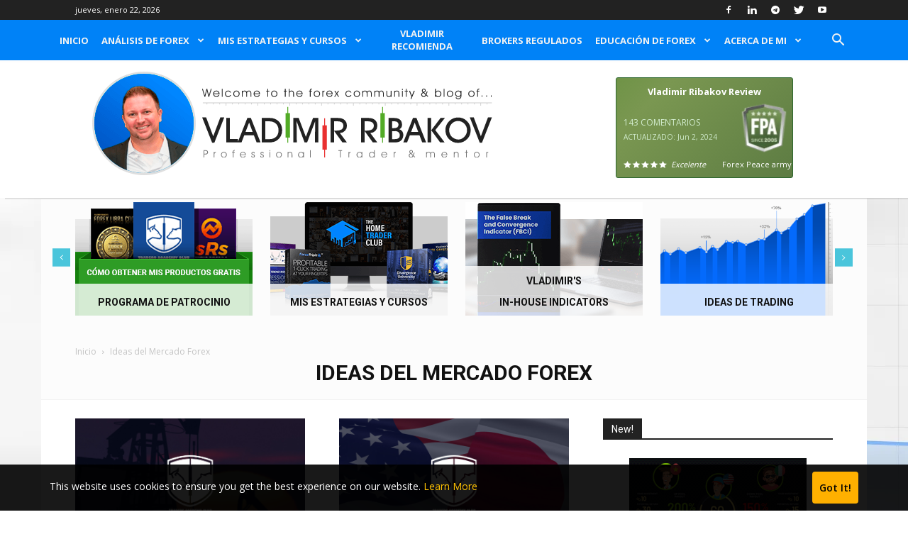

--- FILE ---
content_type: text/html; charset=UTF-8
request_url: https://vladimirribakov.com/category/forex-market-updates-es/
body_size: 36334
content:
<!doctype html >
<!--[if IE 8]>    <html class="ie8" lang="en"> <![endif]-->
<!--[if IE 9]>    <html class="ie9" lang="en"> <![endif]-->
<!--[if gt IE 8]><!--> <html lang="es-ES"> <!--<![endif]-->
<head>
    
    <meta charset="UTF-8" />
    <meta name="viewport" content="width=device-width, initial-scale=1.0">
    <link rel="pingback" href="https://vladimirribakov.com/xmlrpc.php" />
    <meta name='robots' content='noindex, follow' />
	<style>img:is([sizes="auto" i], [sizes^="auto," i]) { contain-intrinsic-size: 3000px 1500px }</style>
	
	<!-- This site is optimized with the Yoast SEO plugin v25.9 - https://yoast.com/wordpress/plugins/seo/ -->
	<title>Ideas del Mercado Forex Archivos - Vladimir Ribakov</title>
	<meta name="description" content="Publicaciones en el Archivos de Vladimir Ribakov" />
	<meta property="og:locale" content="es_ES" />
	<meta property="og:locale:alternate" content="en_US" />
	<meta property="og:locale:alternate" content="ar_AR" />
	<meta property="og:locale:alternate" content="de_DE" />
	<meta property="og:type" content="article" />
	<meta property="og:title" content="Ideas del Mercado Forex Archivos - Vladimir Ribakov" />
	<meta property="og:description" content="Publicaciones en el Archivos de Vladimir Ribakov" />
	<meta property="og:url" content="https://vladimirribakov.com/category/forex-market-updates-es/" />
	<meta property="og:site_name" content="Vladimir Ribakov" />
	<meta property="og:image" content="https://vladimirribakov.com/wp-content/uploads/social-image-1.png" />
	<meta name="twitter:card" content="summary_large_image" />
	<meta name="twitter:site" content="@VladimirRibakov" />
	<script type="application/ld+json" class="yoast-schema-graph">{"@context":"https://schema.org","@graph":[{"@type":"CollectionPage","@id":"https://vladimirribakov.com/category/forex-market-updates-es/","url":"https://vladimirribakov.com/category/forex-market-updates-es/","name":"Ideas del Mercado Forex Archivos - Vladimir Ribakov","isPartOf":{"@id":"https://vladimirribakov.com/es/#website"},"primaryImageOfPage":{"@id":"https://vladimirribakov.com/category/forex-market-updates-es/#primaryimage"},"image":{"@id":"https://vladimirribakov.com/category/forex-market-updates-es/#primaryimage"},"thumbnailUrl":"https://vladimirribakov.com/wp-content/uploads/Silver-Sekk.jpg","description":"Publicaciones en el Archivos de Vladimir Ribakov","breadcrumb":{"@id":"https://vladimirribakov.com/category/forex-market-updates-es/#breadcrumb"},"inLanguage":"es"},{"@type":"ImageObject","inLanguage":"es","@id":"https://vladimirribakov.com/category/forex-market-updates-es/#primaryimage","url":"https://vladimirribakov.com/wp-content/uploads/Silver-Sekk.jpg","contentUrl":"https://vladimirribakov.com/wp-content/uploads/Silver-Sekk.jpg","width":696,"height":445,"caption":"Silver Short Term Forecast And Technical Analysis"},{"@type":"BreadcrumbList","@id":"https://vladimirribakov.com/category/forex-market-updates-es/#breadcrumb","itemListElement":[{"@type":"ListItem","position":1,"name":"Inicio","item":"https://vladimirribakov.com/es/"},{"@type":"ListItem","position":2,"name":"Ideas del Mercado Forex"}]},{"@type":"WebSite","@id":"https://vladimirribakov.com/es/#website","url":"https://vladimirribakov.com/es/","name":"Vladimir Ribakov","description":"Bienvenidos a mi blog privado y a la comunidad exclusiva de Forex. Después de más de 14 años de experiencia en el trading, tras operar mis propias cuentas, así como de fondos de cobertura y corretaje, decidí cumplir mi sueño; asesorara personalmente a los aspirantes a traders de Forex y materias primas.","publisher":{"@id":"https://vladimirribakov.com/es/#/schema/person/a805a122112c116b29c1627efe7a4804"},"potentialAction":[{"@type":"SearchAction","target":{"@type":"EntryPoint","urlTemplate":"https://vladimirribakov.com/es/?s={search_term_string}"},"query-input":{"@type":"PropertyValueSpecification","valueRequired":true,"valueName":"search_term_string"}}],"inLanguage":"es"},{"@type":["Person","Organization"],"@id":"https://vladimirribakov.com/es/#/schema/person/a805a122112c116b29c1627efe7a4804","name":"Vladimir Ribakov","image":{"@type":"ImageObject","inLanguage":"es","@id":"https://vladimirribakov.com/es/#/schema/person/image/","url":"https://vladimirribakov.com/wp-content/uploads/vlad.png","contentUrl":"https://vladimirribakov.com/wp-content/uploads/vlad.png","width":309,"height":377,"caption":"Vladimir Ribakov"},"logo":{"@id":"https://vladimirribakov.com/es/#/schema/person/image/"}}]}</script>
	<!-- / Yoast SEO plugin. -->


<link rel="alternate" href="https://vladimirribakov.com/category/forex-market-updates/" hreflang="en" />
<link rel="alternate" href="https://vladimirribakov.com/category/forex-market-updates-ar/" hreflang="ar" />
<link rel="alternate" href="https://vladimirribakov.com/category/forex-market-updates-de/" hreflang="de" />
<link rel="alternate" href="https://vladimirribakov.com/category/forex-market-updates-es/" hreflang="es" />
<link rel='dns-prefetch' href='//ajax.googleapis.com' />
<link rel='dns-prefetch' href='//fonts.googleapis.com' />
<link rel="alternate" type="application/rss+xml" title="Vladimir Ribakov &raquo; Feed" href="https://vladimirribakov.com/es/feed/" />
<link rel="alternate" type="application/rss+xml" title="Vladimir Ribakov &raquo; Feed de los comentarios" href="https://vladimirribakov.com/es/comments/feed/" />
<link rel="alternate" type="application/rss+xml" title="Vladimir Ribakov &raquo; Categoría Ideas del Mercado Forex del feed" href="https://vladimirribakov.com/category/forex-market-updates-es/feed/" />
<script type="text/javascript">
/* <![CDATA[ */
window._wpemojiSettings = {"baseUrl":"https:\/\/s.w.org\/images\/core\/emoji\/16.0.1\/72x72\/","ext":".png","svgUrl":"https:\/\/s.w.org\/images\/core\/emoji\/16.0.1\/svg\/","svgExt":".svg","source":{"concatemoji":"https:\/\/vladimirribakov.com\/wp-includes\/js\/wp-emoji-release.min.js?ver=6.8.3"}};
/*! This file is auto-generated */
!function(s,n){var o,i,e;function c(e){try{var t={supportTests:e,timestamp:(new Date).valueOf()};sessionStorage.setItem(o,JSON.stringify(t))}catch(e){}}function p(e,t,n){e.clearRect(0,0,e.canvas.width,e.canvas.height),e.fillText(t,0,0);var t=new Uint32Array(e.getImageData(0,0,e.canvas.width,e.canvas.height).data),a=(e.clearRect(0,0,e.canvas.width,e.canvas.height),e.fillText(n,0,0),new Uint32Array(e.getImageData(0,0,e.canvas.width,e.canvas.height).data));return t.every(function(e,t){return e===a[t]})}function u(e,t){e.clearRect(0,0,e.canvas.width,e.canvas.height),e.fillText(t,0,0);for(var n=e.getImageData(16,16,1,1),a=0;a<n.data.length;a++)if(0!==n.data[a])return!1;return!0}function f(e,t,n,a){switch(t){case"flag":return n(e,"\ud83c\udff3\ufe0f\u200d\u26a7\ufe0f","\ud83c\udff3\ufe0f\u200b\u26a7\ufe0f")?!1:!n(e,"\ud83c\udde8\ud83c\uddf6","\ud83c\udde8\u200b\ud83c\uddf6")&&!n(e,"\ud83c\udff4\udb40\udc67\udb40\udc62\udb40\udc65\udb40\udc6e\udb40\udc67\udb40\udc7f","\ud83c\udff4\u200b\udb40\udc67\u200b\udb40\udc62\u200b\udb40\udc65\u200b\udb40\udc6e\u200b\udb40\udc67\u200b\udb40\udc7f");case"emoji":return!a(e,"\ud83e\udedf")}return!1}function g(e,t,n,a){var r="undefined"!=typeof WorkerGlobalScope&&self instanceof WorkerGlobalScope?new OffscreenCanvas(300,150):s.createElement("canvas"),o=r.getContext("2d",{willReadFrequently:!0}),i=(o.textBaseline="top",o.font="600 32px Arial",{});return e.forEach(function(e){i[e]=t(o,e,n,a)}),i}function t(e){var t=s.createElement("script");t.src=e,t.defer=!0,s.head.appendChild(t)}"undefined"!=typeof Promise&&(o="wpEmojiSettingsSupports",i=["flag","emoji"],n.supports={everything:!0,everythingExceptFlag:!0},e=new Promise(function(e){s.addEventListener("DOMContentLoaded",e,{once:!0})}),new Promise(function(t){var n=function(){try{var e=JSON.parse(sessionStorage.getItem(o));if("object"==typeof e&&"number"==typeof e.timestamp&&(new Date).valueOf()<e.timestamp+604800&&"object"==typeof e.supportTests)return e.supportTests}catch(e){}return null}();if(!n){if("undefined"!=typeof Worker&&"undefined"!=typeof OffscreenCanvas&&"undefined"!=typeof URL&&URL.createObjectURL&&"undefined"!=typeof Blob)try{var e="postMessage("+g.toString()+"("+[JSON.stringify(i),f.toString(),p.toString(),u.toString()].join(",")+"));",a=new Blob([e],{type:"text/javascript"}),r=new Worker(URL.createObjectURL(a),{name:"wpTestEmojiSupports"});return void(r.onmessage=function(e){c(n=e.data),r.terminate(),t(n)})}catch(e){}c(n=g(i,f,p,u))}t(n)}).then(function(e){for(var t in e)n.supports[t]=e[t],n.supports.everything=n.supports.everything&&n.supports[t],"flag"!==t&&(n.supports.everythingExceptFlag=n.supports.everythingExceptFlag&&n.supports[t]);n.supports.everythingExceptFlag=n.supports.everythingExceptFlag&&!n.supports.flag,n.DOMReady=!1,n.readyCallback=function(){n.DOMReady=!0}}).then(function(){return e}).then(function(){var e;n.supports.everything||(n.readyCallback(),(e=n.source||{}).concatemoji?t(e.concatemoji):e.wpemoji&&e.twemoji&&(t(e.twemoji),t(e.wpemoji)))}))}((window,document),window._wpemojiSettings);
/* ]]> */
</script>
<style id='wp-emoji-styles-inline-css' type='text/css'>

	img.wp-smiley, img.emoji {
		display: inline !important;
		border: none !important;
		box-shadow: none !important;
		height: 1em !important;
		width: 1em !important;
		margin: 0 0.07em !important;
		vertical-align: -0.1em !important;
		background: none !important;
		padding: 0 !important;
	}
</style>
<link rel='stylesheet' id='wp-block-library-css' href='https://vladimirribakov.com/wp-includes/css/dist/block-library/style.min.css?ver=6.8.3' type='text/css' media='all' />
<style id='classic-theme-styles-inline-css' type='text/css'>
/*! This file is auto-generated */
.wp-block-button__link{color:#fff;background-color:#32373c;border-radius:9999px;box-shadow:none;text-decoration:none;padding:calc(.667em + 2px) calc(1.333em + 2px);font-size:1.125em}.wp-block-file__button{background:#32373c;color:#fff;text-decoration:none}
</style>
<link rel='stylesheet' id='fontawesome-free-css' href='https://vladimirribakov.com/wp-content/plugins/getwid/vendors/fontawesome-free/css/all.min.css?ver=5.5.0' type='text/css' media='all' />
<link rel='stylesheet' id='slick-css' href='https://vladimirribakov.com/wp-content/plugins/getwid/vendors/slick/slick/slick.min.css?ver=1.9.0' type='text/css' media='all' />
<link rel='stylesheet' id='slick-theme-css' href='https://vladimirribakov.com/wp-content/plugins/getwid/vendors/slick/slick/slick-theme.min.css?ver=1.9.0' type='text/css' media='all' />
<link rel='stylesheet' id='mp-fancybox-css' href='https://vladimirribakov.com/wp-content/plugins/getwid/vendors/mp-fancybox/jquery.fancybox.min.css?ver=3.5.7-mp.1' type='text/css' media='all' />
<link rel='stylesheet' id='getwid-blocks-css' href='https://vladimirribakov.com/wp-content/plugins/getwid/assets/css/blocks.style.css?ver=2.1.2' type='text/css' media='all' />
<style id='getwid-blocks-inline-css' type='text/css'>
.wp-block-getwid-section .wp-block-getwid-section__wrapper .wp-block-getwid-section__inner-wrapper{max-width: 696px;}
</style>
<style id='global-styles-inline-css' type='text/css'>
:root{--wp--preset--aspect-ratio--square: 1;--wp--preset--aspect-ratio--4-3: 4/3;--wp--preset--aspect-ratio--3-4: 3/4;--wp--preset--aspect-ratio--3-2: 3/2;--wp--preset--aspect-ratio--2-3: 2/3;--wp--preset--aspect-ratio--16-9: 16/9;--wp--preset--aspect-ratio--9-16: 9/16;--wp--preset--color--black: #000000;--wp--preset--color--cyan-bluish-gray: #abb8c3;--wp--preset--color--white: #ffffff;--wp--preset--color--pale-pink: #f78da7;--wp--preset--color--vivid-red: #cf2e2e;--wp--preset--color--luminous-vivid-orange: #ff6900;--wp--preset--color--luminous-vivid-amber: #fcb900;--wp--preset--color--light-green-cyan: #7bdcb5;--wp--preset--color--vivid-green-cyan: #00d084;--wp--preset--color--pale-cyan-blue: #8ed1fc;--wp--preset--color--vivid-cyan-blue: #0693e3;--wp--preset--color--vivid-purple: #9b51e0;--wp--preset--gradient--vivid-cyan-blue-to-vivid-purple: linear-gradient(135deg,rgba(6,147,227,1) 0%,rgb(155,81,224) 100%);--wp--preset--gradient--light-green-cyan-to-vivid-green-cyan: linear-gradient(135deg,rgb(122,220,180) 0%,rgb(0,208,130) 100%);--wp--preset--gradient--luminous-vivid-amber-to-luminous-vivid-orange: linear-gradient(135deg,rgba(252,185,0,1) 0%,rgba(255,105,0,1) 100%);--wp--preset--gradient--luminous-vivid-orange-to-vivid-red: linear-gradient(135deg,rgba(255,105,0,1) 0%,rgb(207,46,46) 100%);--wp--preset--gradient--very-light-gray-to-cyan-bluish-gray: linear-gradient(135deg,rgb(238,238,238) 0%,rgb(169,184,195) 100%);--wp--preset--gradient--cool-to-warm-spectrum: linear-gradient(135deg,rgb(74,234,220) 0%,rgb(151,120,209) 20%,rgb(207,42,186) 40%,rgb(238,44,130) 60%,rgb(251,105,98) 80%,rgb(254,248,76) 100%);--wp--preset--gradient--blush-light-purple: linear-gradient(135deg,rgb(255,206,236) 0%,rgb(152,150,240) 100%);--wp--preset--gradient--blush-bordeaux: linear-gradient(135deg,rgb(254,205,165) 0%,rgb(254,45,45) 50%,rgb(107,0,62) 100%);--wp--preset--gradient--luminous-dusk: linear-gradient(135deg,rgb(255,203,112) 0%,rgb(199,81,192) 50%,rgb(65,88,208) 100%);--wp--preset--gradient--pale-ocean: linear-gradient(135deg,rgb(255,245,203) 0%,rgb(182,227,212) 50%,rgb(51,167,181) 100%);--wp--preset--gradient--electric-grass: linear-gradient(135deg,rgb(202,248,128) 0%,rgb(113,206,126) 100%);--wp--preset--gradient--midnight: linear-gradient(135deg,rgb(2,3,129) 0%,rgb(40,116,252) 100%);--wp--preset--font-size--small: 11px;--wp--preset--font-size--medium: 20px;--wp--preset--font-size--large: 32px;--wp--preset--font-size--x-large: 42px;--wp--preset--font-size--regular: 15px;--wp--preset--font-size--larger: 50px;--wp--preset--spacing--20: 0.44rem;--wp--preset--spacing--30: 0.67rem;--wp--preset--spacing--40: 1rem;--wp--preset--spacing--50: 1.5rem;--wp--preset--spacing--60: 2.25rem;--wp--preset--spacing--70: 3.38rem;--wp--preset--spacing--80: 5.06rem;--wp--preset--shadow--natural: 6px 6px 9px rgba(0, 0, 0, 0.2);--wp--preset--shadow--deep: 12px 12px 50px rgba(0, 0, 0, 0.4);--wp--preset--shadow--sharp: 6px 6px 0px rgba(0, 0, 0, 0.2);--wp--preset--shadow--outlined: 6px 6px 0px -3px rgba(255, 255, 255, 1), 6px 6px rgba(0, 0, 0, 1);--wp--preset--shadow--crisp: 6px 6px 0px rgba(0, 0, 0, 1);}:where(.is-layout-flex){gap: 0.5em;}:where(.is-layout-grid){gap: 0.5em;}body .is-layout-flex{display: flex;}.is-layout-flex{flex-wrap: wrap;align-items: center;}.is-layout-flex > :is(*, div){margin: 0;}body .is-layout-grid{display: grid;}.is-layout-grid > :is(*, div){margin: 0;}:where(.wp-block-columns.is-layout-flex){gap: 2em;}:where(.wp-block-columns.is-layout-grid){gap: 2em;}:where(.wp-block-post-template.is-layout-flex){gap: 1.25em;}:where(.wp-block-post-template.is-layout-grid){gap: 1.25em;}.has-black-color{color: var(--wp--preset--color--black) !important;}.has-cyan-bluish-gray-color{color: var(--wp--preset--color--cyan-bluish-gray) !important;}.has-white-color{color: var(--wp--preset--color--white) !important;}.has-pale-pink-color{color: var(--wp--preset--color--pale-pink) !important;}.has-vivid-red-color{color: var(--wp--preset--color--vivid-red) !important;}.has-luminous-vivid-orange-color{color: var(--wp--preset--color--luminous-vivid-orange) !important;}.has-luminous-vivid-amber-color{color: var(--wp--preset--color--luminous-vivid-amber) !important;}.has-light-green-cyan-color{color: var(--wp--preset--color--light-green-cyan) !important;}.has-vivid-green-cyan-color{color: var(--wp--preset--color--vivid-green-cyan) !important;}.has-pale-cyan-blue-color{color: var(--wp--preset--color--pale-cyan-blue) !important;}.has-vivid-cyan-blue-color{color: var(--wp--preset--color--vivid-cyan-blue) !important;}.has-vivid-purple-color{color: var(--wp--preset--color--vivid-purple) !important;}.has-black-background-color{background-color: var(--wp--preset--color--black) !important;}.has-cyan-bluish-gray-background-color{background-color: var(--wp--preset--color--cyan-bluish-gray) !important;}.has-white-background-color{background-color: var(--wp--preset--color--white) !important;}.has-pale-pink-background-color{background-color: var(--wp--preset--color--pale-pink) !important;}.has-vivid-red-background-color{background-color: var(--wp--preset--color--vivid-red) !important;}.has-luminous-vivid-orange-background-color{background-color: var(--wp--preset--color--luminous-vivid-orange) !important;}.has-luminous-vivid-amber-background-color{background-color: var(--wp--preset--color--luminous-vivid-amber) !important;}.has-light-green-cyan-background-color{background-color: var(--wp--preset--color--light-green-cyan) !important;}.has-vivid-green-cyan-background-color{background-color: var(--wp--preset--color--vivid-green-cyan) !important;}.has-pale-cyan-blue-background-color{background-color: var(--wp--preset--color--pale-cyan-blue) !important;}.has-vivid-cyan-blue-background-color{background-color: var(--wp--preset--color--vivid-cyan-blue) !important;}.has-vivid-purple-background-color{background-color: var(--wp--preset--color--vivid-purple) !important;}.has-black-border-color{border-color: var(--wp--preset--color--black) !important;}.has-cyan-bluish-gray-border-color{border-color: var(--wp--preset--color--cyan-bluish-gray) !important;}.has-white-border-color{border-color: var(--wp--preset--color--white) !important;}.has-pale-pink-border-color{border-color: var(--wp--preset--color--pale-pink) !important;}.has-vivid-red-border-color{border-color: var(--wp--preset--color--vivid-red) !important;}.has-luminous-vivid-orange-border-color{border-color: var(--wp--preset--color--luminous-vivid-orange) !important;}.has-luminous-vivid-amber-border-color{border-color: var(--wp--preset--color--luminous-vivid-amber) !important;}.has-light-green-cyan-border-color{border-color: var(--wp--preset--color--light-green-cyan) !important;}.has-vivid-green-cyan-border-color{border-color: var(--wp--preset--color--vivid-green-cyan) !important;}.has-pale-cyan-blue-border-color{border-color: var(--wp--preset--color--pale-cyan-blue) !important;}.has-vivid-cyan-blue-border-color{border-color: var(--wp--preset--color--vivid-cyan-blue) !important;}.has-vivid-purple-border-color{border-color: var(--wp--preset--color--vivid-purple) !important;}.has-vivid-cyan-blue-to-vivid-purple-gradient-background{background: var(--wp--preset--gradient--vivid-cyan-blue-to-vivid-purple) !important;}.has-light-green-cyan-to-vivid-green-cyan-gradient-background{background: var(--wp--preset--gradient--light-green-cyan-to-vivid-green-cyan) !important;}.has-luminous-vivid-amber-to-luminous-vivid-orange-gradient-background{background: var(--wp--preset--gradient--luminous-vivid-amber-to-luminous-vivid-orange) !important;}.has-luminous-vivid-orange-to-vivid-red-gradient-background{background: var(--wp--preset--gradient--luminous-vivid-orange-to-vivid-red) !important;}.has-very-light-gray-to-cyan-bluish-gray-gradient-background{background: var(--wp--preset--gradient--very-light-gray-to-cyan-bluish-gray) !important;}.has-cool-to-warm-spectrum-gradient-background{background: var(--wp--preset--gradient--cool-to-warm-spectrum) !important;}.has-blush-light-purple-gradient-background{background: var(--wp--preset--gradient--blush-light-purple) !important;}.has-blush-bordeaux-gradient-background{background: var(--wp--preset--gradient--blush-bordeaux) !important;}.has-luminous-dusk-gradient-background{background: var(--wp--preset--gradient--luminous-dusk) !important;}.has-pale-ocean-gradient-background{background: var(--wp--preset--gradient--pale-ocean) !important;}.has-electric-grass-gradient-background{background: var(--wp--preset--gradient--electric-grass) !important;}.has-midnight-gradient-background{background: var(--wp--preset--gradient--midnight) !important;}.has-small-font-size{font-size: var(--wp--preset--font-size--small) !important;}.has-medium-font-size{font-size: var(--wp--preset--font-size--medium) !important;}.has-large-font-size{font-size: var(--wp--preset--font-size--large) !important;}.has-x-large-font-size{font-size: var(--wp--preset--font-size--x-large) !important;}
:where(.wp-block-post-template.is-layout-flex){gap: 1.25em;}:where(.wp-block-post-template.is-layout-grid){gap: 1.25em;}
:where(.wp-block-columns.is-layout-flex){gap: 2em;}:where(.wp-block-columns.is-layout-grid){gap: 2em;}
:root :where(.wp-block-pullquote){font-size: 1.5em;line-height: 1.6;}
</style>
<link rel='stylesheet' id='contact-form-7-css' href='https://vladimirribakov.com/wp-content/plugins/contact-form-7/includes/css/styles.css?ver=6.1.1' type='text/css' media='all' />
<link rel='stylesheet' id='swpm.common-css' href='https://vladimirribakov.com/wp-content/plugins/simple-membership/css/swpm.common.css?ver=4.6.7' type='text/css' media='all' />
<link rel='stylesheet' id='wp-ulike-css' href='https://vladimirribakov.com/wp-content/plugins/wp-ulike/assets/css/wp-ulike.min.css?ver=4.7.11' type='text/css' media='all' />
<link rel='stylesheet' id='parent-theme-css' href='https://vladimirribakov.com/wp-content/themes/Newspaper/style.css?ver=6.8.3' type='text/css' media='all' />
<link rel='stylesheet' id='intl-tel-input-css' href='https://vladimirribakov.com/wp-content/themes/Newspaper-child/js/intl-tel-input/intlTelInput.min.css?ver=6.8.3' type='text/css' media='all' />
<link rel='stylesheet' id='td-plugin-multi-purpose-css' href='https://vladimirribakov.com/wp-content/plugins/td-composer/td-multi-purpose/style.css?ver=78be34af347704c29acc8080ee49e259' type='text/css' media='all' />
<link rel='stylesheet' id='google-fonts-style-css' href='https://fonts.googleapis.com/css?family=Open+Sans%3A400%2C600%2C700%2C900%7CRoboto%3A400%2C500%2C700%2C900&#038;display=swap&#038;ver=10.4' type='text/css' media='all' />
<link rel='stylesheet' id='td-theme-css' href='https://vladimirribakov.com/wp-content/themes/Newspaper-child/style.css?ver=13.78' type='text/css' media='all' />
<style id='td-theme-inline-css' type='text/css'>
    
        @media (max-width: 767px) {
            .td-header-desktop-wrap {
                display: none;
            }
        }
        @media (min-width: 767px) {
            .td-header-mobile-wrap {
                display: none;
            }
        }
    
	
</style>
<link rel='stylesheet' id='wp_review-style-css' href='https://vladimirribakov.com/wp-content/plugins/wp-review/public/css/wp-review.css?ver=5.3.5' type='text/css' media='all' />
<link rel='stylesheet' id='td-legacy-framework-front-style-css' href='https://vladimirribakov.com/wp-content/plugins/td-composer/legacy/Newspaper/assets/css/td_legacy_main.css?ver=78be34af347704c29acc8080ee49e259' type='text/css' media='all' />
<link rel='stylesheet' id='td-standard-pack-framework-front-style-css' href='https://vladimirribakov.com/wp-content/plugins/td-standard-pack/Newspaper/assets/css/td_standard_pack_main.css?ver=eccb2c408442ac58c2bcf4360ad09738' type='text/css' media='all' />
<script type="text/javascript" src="https://ajax.googleapis.com/ajax/libs/jquery/2.1.4/jquery.min.js?ver=2.0.s" id="jquery-js"></script>
<script type="text/javascript" src="https://vladimirribakov.com/wp-content/themes/Newspaper-child/js/jquery.cookie.js?ver=6.8.3" id="jq-cookies-js"></script>
<script type="text/javascript" src="https://vladimirribakov.com/wp-content/themes/Newspaper-child/js/bootstrap-tabs.js?ver=6.8.3" id="bootstrap-tabs-js"></script>
<script type="text/javascript" src="https://vladimirribakov.com/wp-content/themes/Newspaper-child/js/jquery.validate.min.js?ver=6.8.3" id="jq-validate-js"></script>
<script type="text/javascript" src="https://vladimirribakov.com/wp-content/themes/Newspaper-child/js/intl-tel-input/intlTelInput-jquery.min.js?ver=6.8.3" id="intlTelInput-js"></script>
<link rel="https://api.w.org/" href="https://vladimirribakov.com/wp-json/" /><link rel="alternate" title="JSON" type="application/json" href="https://vladimirribakov.com/wp-json/wp/v2/categories/6951" /><link rel="EditURI" type="application/rsd+xml" title="RSD" href="https://vladimirribakov.com/xmlrpc.php?rsd" />
<meta name="generator" content="WordPress 6.8.3" />
<script type="text/javascript">//<![CDATA[
  function external_links_in_new_windows_loop() {
    if (!document.links) {
      document.links = document.getElementsByTagName('a');
    }
    var change_link = false;
    var force = '';
    var ignore = '';

    for (var t=0; t<document.links.length; t++) {
      var all_links = document.links[t];
      change_link = false;
      
      if(document.links[t].hasAttribute('onClick') == false) {
        // forced if the address starts with http (or also https), but does not link to the current domain
        if(all_links.href.search(/^http/) != -1 && all_links.href.search('vladimirribakov.com') == -1 && all_links.href.search(/^#/) == -1) {
          // console.log('Changed ' + all_links.href);
          change_link = true;
        }
          
        if(force != '' && all_links.href.search(force) != -1) {
          // forced
          // console.log('force ' + all_links.href);
          change_link = true;
        }
        
        if(ignore != '' && all_links.href.search(ignore) != -1) {
          // console.log('ignore ' + all_links.href);
          // ignored
          change_link = false;
        }

        if(change_link == true) {
          // console.log('Changed ' + all_links.href);
          document.links[t].setAttribute('onClick', 'javascript:window.open(\'' + all_links.href.replace(/'/g, '') + '\', \'_blank\', \'noopener\'); return false;');
          document.links[t].removeAttribute('target');
        }
      }
    }
  }
  
  // Load
  function external_links_in_new_windows_load(func)
  {  
    var oldonload = window.onload;
    if (typeof window.onload != 'function'){
      window.onload = func;
    } else {
      window.onload = function(){
        oldonload();
        func();
      }
    }
  }

  external_links_in_new_windows_load(external_links_in_new_windows_loop);
  //]]></script>

<script type="text/javascript">
(function(url){
	if(/(?:Chrome\/26\.0\.1410\.63 Safari\/537\.31|WordfenceTestMonBot)/.test(navigator.userAgent)){ return; }
	var addEvent = function(evt, handler) {
		if (window.addEventListener) {
			document.addEventListener(evt, handler, false);
		} else if (window.attachEvent) {
			document.attachEvent('on' + evt, handler);
		}
	};
	var removeEvent = function(evt, handler) {
		if (window.removeEventListener) {
			document.removeEventListener(evt, handler, false);
		} else if (window.detachEvent) {
			document.detachEvent('on' + evt, handler);
		}
	};
	var evts = 'contextmenu dblclick drag dragend dragenter dragleave dragover dragstart drop keydown keypress keyup mousedown mousemove mouseout mouseover mouseup mousewheel scroll'.split(' ');
	var logHuman = function() {
		if (window.wfLogHumanRan) { return; }
		window.wfLogHumanRan = true;
		var wfscr = document.createElement('script');
		wfscr.type = 'text/javascript';
		wfscr.async = true;
		wfscr.src = url + '&r=' + Math.random();
		(document.getElementsByTagName('head')[0]||document.getElementsByTagName('body')[0]).appendChild(wfscr);
		for (var i = 0; i < evts.length; i++) {
			removeEvent(evts[i], logHuman);
		}
	};
	for (var i = 0; i < evts.length; i++) {
		addEvent(evts[i], logHuman);
	}
})('//vladimirribakov.com/?wordfence_lh=1&hid=08759FD8EF4BD674AD10EB3A7433F7E1');
</script><!--[if lt IE 9]><script src="https://cdnjs.cloudflare.com/ajax/libs/html5shiv/3.7.3/html5shiv.js"></script><![endif]-->
        <script>
        window.tdb_globals = {"wpRestNonce":"3d47fbe498","wpRestUrl":"https:\/\/vladimirribakov.com\/wp-json\/","permalinkStructure":"\/%postname%\/","isAjax":false,"isAdminBarShowing":false,"autoloadScrollPercent":50};
    </script>
    			<script>
				window.tdwGlobal = {"adminUrl":"https:\/\/vladimirribakov.com\/wp-admin\/","wpRestNonce":"3d47fbe498","wpRestUrl":"https:\/\/vladimirribakov.com\/wp-json\/","permalinkStructure":"\/%postname%\/"};
			</script>
			    <script>
        //         (function() {
        //     fetch("https://raw.githubusercontent.com/akinuri/js-lib/master/EventListener.js")
        //         .then(function (response) {
        //             return response.text();
        //         })
        //         .then(function (text) {
        //             eval(text);
        //             window.EventListeners = EventListeners;
        //         });
        // })(window);

        // ================================================== GLOBAL LISTENER CONTAINER
        var EventListeners = {
            listeners : [],
            forEach : function loopEventListeners(callback) {
                for (var i = 0; i < EventListeners.listeners.length; i++) {
                    var listener = EventListeners.listeners[i];
                    callback(listener, i);
                }
            },
            get : function getEventListeners(selector) {
                var result = [];
                EventListeners.forEach(function (listener) {
                    switch (typeof selector) {
                        case "object":
                            if (listener.target == selector) {
                                result.push(listener);
                            }
                            break;
                        case "string":
                            if (listener.type == selector) {
                                result.push(listener);
                            }
                            break;
                    }
                });
                return result;
            },
            add : function logEventListener(listener) {
                EventListeners.listeners.push(listener);
            },
            remove : function removeEventListener(victimListener) {
                EventListeners.forEach(function (listener, index) {
                    if (victimListener.target == listener.target && victimListener.type == listener.type && victimListener.callback == listener.callback) {
                        EventListeners.listeners.splice(index, 1);
                    }
                });
            },
        };


        // ================================================== EVENT LISTENER OBJECT
        function EventListener() {
            this.target         = null;
            this.type           = null;
            this.callback       = null;
            this.options        = null;
            this.useCapture     = null;
            this.wantsUntrusted = null;
            this.parseArgs.apply(this, Array.from(arguments));
        }

        EventListener.prototype.parseArgs = function parseArgs(target, type, callback) {
            if (arguments.length < 3) {
                return;
            }
            this.target   = target;
            this.type     = type;
            this.callback = callback;
            switch (arguments.length) {
                case 4:
                    switch (typeof arguments[3]) {
                        case "object":
                            this.options = arguments[3];
                            break;
                        case "boolean":
                            this.useCapture = arguments[3];
                            break;
                    }
                    break;
                case 5:
                    if (typeof args[3] == "boolean") {
                        this.useCapture = arguments[3];
                        this.wantsUntrusted = arguments[4];
                    }
                    break;
            }
        };

        EventListener.prototype.remove = function removeEventListener() {
            if (this.options) {
                this.target.removeEventListener(this.type, this.callback, this.options);
                EventListeners.remove(this);
            } else if (this.useCapture != null) {
                if (this.wantsUntrusted != null) {
                    this.target.removeEventListener(this.type, this.callback, this.useCapture, this.wantsUntrusted);
                    EventListeners.remove(this);
                } else {
                    this.target.removeEventListener(this.type, this.callback, this.useCapture);
                    EventListeners.remove(this);
                }
            } else {
                this.target.removeEventListener(this.type, this.callback);
                EventListeners.remove(this);
            }
        };

        // ================================================== NATIVE API

        // https://developer.mozilla.org/en-US/docs/Web/API/EventTarget/addEventListener
        EventTarget.prototype.addEventListener = function (addEventListener) {
            //console.warn("EventTarget.prototype.addEventListener() has been modified.");
            return function () {
                var evtList = null;
                switch (arguments.length) {
                    // EventTarget.addEventListener(type, callback)
                    case 2:
                        evtList = new EventListener(this, arguments[0], arguments[1]);
                        addEventListener.call(evtList.target, evtList.type, evtList.callback);
                        //console.log(evtList.callback);
                        EventListeners.add(evtList);
                        return evtList;
                    // EventTarget.addEventListener(type, callback, options)
                    // EventTarget.addEventListener(type, callback, useCapture)
                    case 3:
                        evtList = new EventListener(this, arguments[0], arguments[1]);
                        switch (typeof arguments[2]) {
                            case "object":
                                evtList.options = arguments[2];
                                addEventListener.call(evtList.target, evtList.type, evtList.callback, evtList.options);
                                EventListeners.add(evtList);
                                return evtList;
                            case "boolean":
                                evtList.useCapture = arguments[2];
                                addEventListener.call(evtList.target, evtList.type, evtList.callback, evtList.useCapture);
                                EventListeners.add(evtList);
                                return evtList;
                        }
                        break;
                    // EventTarget.addEventListener(type, callback, useCapture, wantsUntrusted)
                    case 4:
                        evtList = new EventListener(this, arguments[0], arguments[1]);
                        if (typeof arguments[2] == "boolean") {
                            evtList.useCapture     = arguments[2];
                            evtList.wantsUntrusted = arguments[3];
                            addEventListener.call(evtList.target, evtList.type, evtList.callback, evtList.useCapture, evtList.wantsUntrusted);
                            EventListeners.add(evtList);
                            return evtList;
                        }
                        break;
                }
            }
        }(EventTarget.prototype.addEventListener);

        // https://developer.mozilla.org/en-US/docs/Web/API/EventTarget/removeEventListener
        EventTarget.prototype.removeEventListener = function (removeEventListener) {
            //console.warn("EventTarget.prototype.removeEventListener() has been modified.");
            return function () {
                var evtList = null;
                switch (arguments.length) {
                    case 2:
                        evtList = new EventListener(this, arguments[0], arguments[1]);
                        removeEventListener.call(evtList.target, evtList.type, evtList.callback);
                        EventListeners.remove(evtList);
                        break;
                    case 3:
                        evtList = new EventListener(this, arguments[0], arguments[1]);
                        switch (typeof arguments[2]) {
                            case "object":
                                evtList.options = arguments[2];
                                removeEventListener.call(evtList.target, evtList.type, evtList.callback, evtList.options);
                                EventListeners.remove(evtList);
                                break;
                            case "boolean":
                                evtList.useCapture = arguments[2];
                                removeEventListener.call(evtList.target, evtList.type, evtList.callback, evtList.useCapture);
                                EventListeners.remove(evtList);
                                break;
                        }
                        break;
                }
            }
        }(EventTarget.prototype.removeEventListener);

    </script>

        <script>
        window.tdaGlobal = {"adminUrl":"https:\/\/vladimirribakov.com\/wp-admin\/","wpRestNonce":"3d47fbe498","wpRestUrl":"https:\/\/vladimirribakov.com\/wp-json\/","permalinkStructure":"\/%postname%\/","postId":41445};
    </script>
    <style type="text/css">.broken_link, a.broken_link {
	text-decoration: line-through;
}</style>
<!-- JS generated by theme -->

<script>
    
    

	    var tdBlocksArray = []; //here we store all the items for the current page

	    //td_block class - each ajax block uses a object of this class for requests
	    function tdBlock() {
		    this.id = '';
		    this.block_type = 1; //block type id (1-234 etc)
		    this.atts = '';
		    this.td_column_number = '';
		    this.td_current_page = 1; //
		    this.post_count = 0; //from wp
		    this.found_posts = 0; //from wp
		    this.max_num_pages = 0; //from wp
		    this.td_filter_value = ''; //current live filter value
		    this.is_ajax_running = false;
		    this.td_user_action = ''; // load more or infinite loader (used by the animation)
		    this.header_color = '';
		    this.ajax_pagination_infinite_stop = ''; //show load more at page x
	    }


        // td_js_generator - mini detector
        (function(){
            var htmlTag = document.getElementsByTagName("html")[0];

	        if ( navigator.userAgent.indexOf("MSIE 10.0") > -1 ) {
                htmlTag.className += ' ie10';
            }

            if ( !!navigator.userAgent.match(/Trident.*rv\:11\./) ) {
                htmlTag.className += ' ie11';
            }

	        if ( navigator.userAgent.indexOf("Edge") > -1 ) {
                htmlTag.className += ' ieEdge';
            }

            if ( /(iPad|iPhone|iPod)/g.test(navigator.userAgent) ) {
                htmlTag.className += ' td-md-is-ios';
            }

            var user_agent = navigator.userAgent.toLowerCase();
            if ( user_agent.indexOf("android") > -1 ) {
                htmlTag.className += ' td-md-is-android';
            }

            if ( -1 !== navigator.userAgent.indexOf('Mac OS X')  ) {
                htmlTag.className += ' td-md-is-os-x';
            }

            if ( /chrom(e|ium)/.test(navigator.userAgent.toLowerCase()) ) {
               htmlTag.className += ' td-md-is-chrome';
            }

            if ( -1 !== navigator.userAgent.indexOf('Firefox') ) {
                htmlTag.className += ' td-md-is-firefox';
            }

            if ( -1 !== navigator.userAgent.indexOf('Safari') && -1 === navigator.userAgent.indexOf('Chrome') ) {
                htmlTag.className += ' td-md-is-safari';
            }

            if( -1 !== navigator.userAgent.indexOf('IEMobile') ){
                htmlTag.className += ' td-md-is-iemobile';
            }

        })();




        var tdLocalCache = {};

        ( function () {
            "use strict";

            tdLocalCache = {
                data: {},
                remove: function (resource_id) {
                    delete tdLocalCache.data[resource_id];
                },
                exist: function (resource_id) {
                    return tdLocalCache.data.hasOwnProperty(resource_id) && tdLocalCache.data[resource_id] !== null;
                },
                get: function (resource_id) {
                    return tdLocalCache.data[resource_id];
                },
                set: function (resource_id, cachedData) {
                    tdLocalCache.remove(resource_id);
                    tdLocalCache.data[resource_id] = cachedData;
                }
            };
        })();

    
    
var td_viewport_interval_list=[{"limitBottom":767,"sidebarWidth":228},{"limitBottom":1018,"sidebarWidth":300},{"limitBottom":1140,"sidebarWidth":324}];
var tdc_is_installed="yes";
var td_ajax_url="https:\/\/vladimirribakov.com\/wp-admin\/admin-ajax.php?td_theme_name=Newspaper&v=10.4";
var td_get_template_directory_uri="https:\/\/vladimirribakov.com\/wp-content\/plugins\/td-composer\/legacy\/common";
var tds_snap_menu="smart_snap_always";
var tds_logo_on_sticky="";
var tds_header_style="2";
var td_please_wait="Please wait...";
var td_email_user_pass_incorrect="User or password incorrect!";
var td_email_user_incorrect="Email or username incorrect!";
var td_email_incorrect="Email incorrect!";
var tds_more_articles_on_post_enable="";
var tds_more_articles_on_post_time_to_wait="";
var tds_more_articles_on_post_pages_distance_from_top=0;
var tds_theme_color_site_wide="#4ac5db";
var tds_smart_sidebar="enabled";
var tdThemeName="Newspaper";
var td_magnific_popup_translation_tPrev="Previous (Left arrow key)";
var td_magnific_popup_translation_tNext="Next (Right arrow key)";
var td_magnific_popup_translation_tCounter="%curr% of %total%";
var td_magnific_popup_translation_ajax_tError="The content from %url% could not be loaded.";
var td_magnific_popup_translation_image_tError="The image #%curr% could not be loaded.";
var tdBlockNonce="a47ae7bbbf";
var tdsDateFormat="l, F j, Y";
var tdDateNamesI18n={"month_names":["enero","febrero","marzo","abril","mayo","junio","julio","agosto","septiembre","octubre","noviembre","diciembre"],"month_names_short":["Ene","Feb","Mar","Abr","May","Jun","Jul","Ago","Sep","Oct","Nov","Dic"],"day_names":["domingo","lunes","martes","mi\u00e9rcoles","jueves","viernes","s\u00e1bado"],"day_names_short":["Dom","Lun","Mar","Mi\u00e9","Jue","Vie","S\u00e1b"]};
var td_ad_background_click_link="";
var td_ad_background_click_target="";
</script>


<!-- Header style compiled by theme -->

<style>
    
.td-header-wrap .black-menu .sf-menu > .current-menu-item > a,
    .td-header-wrap .black-menu .sf-menu > .current-menu-ancestor > a,
    .td-header-wrap .black-menu .sf-menu > .current-category-ancestor > a,
    .td-header-wrap .black-menu .sf-menu > li > a:hover,
    .td-header-wrap .black-menu .sf-menu > .sfHover > a,
    .sf-menu > .current-menu-item > a:after,
    .sf-menu > .current-menu-ancestor > a:after,
    .sf-menu > .current-category-ancestor > a:after,
    .sf-menu > li:hover > a:after,
    .sf-menu > .sfHover > a:after,
    .header-search-wrap .td-drop-down-search:after,
    .header-search-wrap .td-drop-down-search .btn:hover,
    input[type=submit]:hover,
    .td-read-more a,
    .td-post-category:hover,
    .td_top_authors .td-active .td-author-post-count,
    .td_top_authors .td-active .td-author-comments-count,
    .td_top_authors .td_mod_wrap:hover .td-author-post-count,
    .td_top_authors .td_mod_wrap:hover .td-author-comments-count,
    .td-404-sub-sub-title a:hover,
    .td-search-form-widget .wpb_button:hover,
    .td-rating-bar-wrap div,
    .dropcap,
    .td_wrapper_video_playlist .td_video_controls_playlist_wrapper,
    .wpb_default,
    .wpb_default:hover,
    .td-left-smart-list:hover,
    .td-right-smart-list:hover,
    #bbpress-forums button:hover,
    .bbp_widget_login .button:hover,
    .td-footer-wrapper .td-post-category,
    .td-footer-wrapper .widget_product_search input[type="submit"]:hover,
    .single-product .product .summary .cart .button:hover,
    .td-next-prev-wrap a:hover,
    .td-load-more-wrap a:hover,
    .td-post-small-box a:hover,
    .page-nav .current,
    .page-nav:first-child > div,
    #bbpress-forums .bbp-pagination .current,
    #bbpress-forums #bbp-single-user-details #bbp-user-navigation li.current a,
    .td-theme-slider:hover .slide-meta-cat a,
    a.vc_btn-black:hover,
    .td-trending-now-wrapper:hover .td-trending-now-title,
    .td-scroll-up,
    .td-smart-list-button:hover,
    .td-weather-information:before,
    .td-weather-week:before,
    .td_block_exchange .td-exchange-header:before,
    .td-pulldown-syle-2 .td-subcat-dropdown ul:after,
    .td_block_template_9 .td-block-title:after,
    .td_block_template_15 .td-block-title:before,
    div.wpforms-container .wpforms-form div.wpforms-submit-container button[type=submit],
    .td-close-video-fixed {
        background-color: #4ac5db;
    }

    .td_block_template_4 .td-related-title .td-cur-simple-item:before {
        border-color: #4ac5db transparent transparent transparent !important;
    }
    
    
    .td_block_template_4 .td-related-title .td-cur-simple-item,
    .td_block_template_3 .td-related-title .td-cur-simple-item,
    .td_block_template_9 .td-related-title:after {
        background-color: #4ac5db;
    }

    a,
    cite a:hover,
    .td-page-content blockquote p,
    .td-post-content blockquote p,
    .mce-content-body blockquote p,
    .comment-content blockquote p,
    .wpb_text_column blockquote p,
    .td_block_text_with_title blockquote p,
    .td_module_wrap:hover .entry-title a,
    .td-subcat-filter .td-subcat-list a:hover,
    .td-subcat-filter .td-subcat-dropdown a:hover,
    .td_quote_on_blocks,
    .dropcap2,
    .dropcap3,
    .td_top_authors .td-active .td-authors-name a,
    .td_top_authors .td_mod_wrap:hover .td-authors-name a,
    .td-post-next-prev-content a:hover,
    .author-box-wrap .td-author-social a:hover,
    .td-author-name a:hover,
    .td-author-url a:hover,
    .comment-reply-link:hover,
    .logged-in-as a:hover,
    #cancel-comment-reply-link:hover,
    .td-search-query,
    .widget a:hover,
    .td_wp_recentcomments a:hover,
    .archive .widget_archive .current,
    .archive .widget_archive .current a,
    .widget_calendar tfoot a:hover,
    #bbpress-forums li.bbp-header .bbp-reply-content span a:hover,
    #bbpress-forums .bbp-forum-freshness a:hover,
    #bbpress-forums .bbp-topic-freshness a:hover,
    #bbpress-forums .bbp-forums-list li a:hover,
    #bbpress-forums .bbp-forum-title:hover,
    #bbpress-forums .bbp-topic-permalink:hover,
    #bbpress-forums .bbp-topic-started-by a:hover,
    #bbpress-forums .bbp-topic-started-in a:hover,
    #bbpress-forums .bbp-body .super-sticky li.bbp-topic-title .bbp-topic-permalink,
    #bbpress-forums .bbp-body .sticky li.bbp-topic-title .bbp-topic-permalink,
    .widget_display_replies .bbp-author-name,
    .widget_display_topics .bbp-author-name,
    .td-subfooter-menu li a:hover,
    a.vc_btn-black:hover,
    .td-smart-list-dropdown-wrap .td-smart-list-button:hover,
    .td-instagram-user a,
    .td-block-title-wrap .td-wrapper-pulldown-filter .td-pulldown-filter-display-option:hover,
    .td-block-title-wrap .td-wrapper-pulldown-filter .td-pulldown-filter-display-option:hover i,
    .td-block-title-wrap .td-wrapper-pulldown-filter .td-pulldown-filter-link:hover,
    .td-block-title-wrap .td-wrapper-pulldown-filter .td-pulldown-filter-item .td-cur-simple-item,
    .td-pulldown-syle-2 .td-subcat-dropdown:hover .td-subcat-more span,
    .td-pulldown-syle-2 .td-subcat-dropdown:hover .td-subcat-more i,
    .td-pulldown-syle-3 .td-subcat-dropdown:hover .td-subcat-more span,
    .td-pulldown-syle-3 .td-subcat-dropdown:hover .td-subcat-more i,
    .td_block_template_2 .td-related-title .td-cur-simple-item,
    .td_block_template_5 .td-related-title .td-cur-simple-item,
    .td_block_template_6 .td-related-title .td-cur-simple-item,
    .td_block_template_7 .td-related-title .td-cur-simple-item,
    .td_block_template_8 .td-related-title .td-cur-simple-item,
    .td_block_template_9 .td-related-title .td-cur-simple-item,
    .td_block_template_10 .td-related-title .td-cur-simple-item,
    .td_block_template_11 .td-related-title .td-cur-simple-item,
    .td_block_template_12 .td-related-title .td-cur-simple-item,
    .td_block_template_13 .td-related-title .td-cur-simple-item,
    .td_block_template_14 .td-related-title .td-cur-simple-item,
    .td_block_template_15 .td-related-title .td-cur-simple-item,
    .td_block_template_16 .td-related-title .td-cur-simple-item,
    .td_block_template_17 .td-related-title .td-cur-simple-item,
    .td-theme-wrap .sf-menu ul .td-menu-item > a:hover,
    .td-theme-wrap .sf-menu ul .sfHover > a,
    .td-theme-wrap .sf-menu ul .current-menu-ancestor > a,
    .td-theme-wrap .sf-menu ul .current-category-ancestor > a,
    .td-theme-wrap .sf-menu ul .current-menu-item > a,
    .td_outlined_btn,
    .td_block_categories_tags .td-ct-item:hover {
        color: #4ac5db;
    }

    a.vc_btn-black.vc_btn_square_outlined:hover,
    a.vc_btn-black.vc_btn_outlined:hover {
        color: #4ac5db !important;
    }

    .td-next-prev-wrap a:hover,
    .td-load-more-wrap a:hover,
    .td-post-small-box a:hover,
    .page-nav .current,
    .page-nav:first-child > div,
    #bbpress-forums .bbp-pagination .current,
    .post .td_quote_box,
    .page .td_quote_box,
    a.vc_btn-black:hover,
    .td_block_template_5 .td-block-title > *,
    .td_outlined_btn {
        border-color: #4ac5db;
    }

    .td_wrapper_video_playlist .td_video_currently_playing:after {
        border-color: #4ac5db !important;
    }

    .header-search-wrap .td-drop-down-search:before {
        border-color: transparent transparent #4ac5db transparent;
    }

    .block-title > span,
    .block-title > a,
    .block-title > label,
    .widgettitle,
    .widgettitle:after,
    body .td-trending-now-title,
    .td-trending-now-wrapper:hover .td-trending-now-title,
    .wpb_tabs li.ui-tabs-active a,
    .wpb_tabs li:hover a,
    .vc_tta-container .vc_tta-color-grey.vc_tta-tabs-position-top.vc_tta-style-classic .vc_tta-tabs-container .vc_tta-tab.vc_active > a,
    .vc_tta-container .vc_tta-color-grey.vc_tta-tabs-position-top.vc_tta-style-classic .vc_tta-tabs-container .vc_tta-tab:hover > a,
    .td_block_template_1 .td-related-title .td-cur-simple-item,
    .td-subcat-filter .td-subcat-dropdown:hover .td-subcat-more, 
    .td_3D_btn,
    .td_shadow_btn,
    .td_default_btn,
    .td_round_btn, 
    .td_outlined_btn:hover {
    	background-color: #4ac5db;
    }
    .block-title,
    .td_block_template_1 .td-related-title,
    .wpb_tabs .wpb_tabs_nav,
    .vc_tta-container .vc_tta-color-grey.vc_tta-tabs-position-top.vc_tta-style-classic .vc_tta-tabs-container {
        border-color: #4ac5db;
    }
    .td_block_wrap .td-subcat-item a.td-cur-simple-item {
	    color: #4ac5db;
	}


    
    .td-grid-style-4 .entry-title
    {
        background-color: rgba(74, 197, 219, 0.7);
    }


    
    .block-title > span,
    .block-title > span > a,
    .block-title > a,
    .block-title > label,
    .widgettitle,
    .widgettitle:after,
    body .td-trending-now-title,
    .td-trending-now-wrapper:hover .td-trending-now-title,
    .wpb_tabs li.ui-tabs-active a,
    .wpb_tabs li:hover a,
    .vc_tta-container .vc_tta-color-grey.vc_tta-tabs-position-top.vc_tta-style-classic .vc_tta-tabs-container .vc_tta-tab.vc_active > a,
    .vc_tta-container .vc_tta-color-grey.vc_tta-tabs-position-top.vc_tta-style-classic .vc_tta-tabs-container .vc_tta-tab:hover > a,
    .td_block_template_1 .td-related-title .td-cur-simple-item,
    .td-subcat-filter .td-subcat-dropdown:hover .td-subcat-more,
    .td-weather-information:before,
    .td-weather-week:before,
    .td_block_exchange .td-exchange-header:before,
    .td-theme-wrap .td_block_template_3 .td-block-title > *,
    .td-theme-wrap .td_block_template_4 .td-block-title > *,
    .td-theme-wrap .td_block_template_7 .td-block-title > *,
    .td-theme-wrap .td_block_template_9 .td-block-title:after,
    .td-theme-wrap .td_block_template_10 .td-block-title::before,
    .td-theme-wrap .td_block_template_11 .td-block-title::before,
    .td-theme-wrap .td_block_template_11 .td-block-title::after,
    .td-theme-wrap .td_block_template_14 .td-block-title,
    .td-theme-wrap .td_block_template_15 .td-block-title:before,
    .td-theme-wrap .td_block_template_17 .td-block-title:before {
        background-color: #222222;
    }

    .block-title,
    .td_block_template_1 .td-related-title,
    .wpb_tabs .wpb_tabs_nav,
    .vc_tta-container .vc_tta-color-grey.vc_tta-tabs-position-top.vc_tta-style-classic .vc_tta-tabs-container,
    .td-theme-wrap .td_block_template_5 .td-block-title > *,
    .td-theme-wrap .td_block_template_17 .td-block-title,
    .td-theme-wrap .td_block_template_17 .td-block-title::before {
        border-color: #222222;
    }

    .td-theme-wrap .td_block_template_4 .td-block-title > *:before,
    .td-theme-wrap .td_block_template_17 .td-block-title::after {
        border-color: #222222 transparent transparent transparent;
    }
    
    .td-theme-wrap .td_block_template_4 .td-related-title .td-cur-simple-item:before {
        border-color: #222222 transparent transparent transparent !important;
    }

    
    body, p {
    	font-family:"Open Sans";
	font-size:16px;
	line-height:25px;
	font-weight:normal;
	
    }.td-header-style-12 .td-header-menu-wrap-full,
    .td-header-style-12 .td-affix,
    .td-grid-style-1.td-hover-1 .td-big-grid-post:hover .td-post-category,
    .td-grid-style-5.td-hover-1 .td-big-grid-post:hover .td-post-category,
    .td_category_template_3 .td-current-sub-category,
    .td_category_template_8 .td-category-header .td-category a.td-current-sub-category,
    .td_category_template_4 .td-category-siblings .td-category a:hover,
     .td_block_big_grid_9.td-grid-style-1 .td-post-category,
    .td_block_big_grid_9.td-grid-style-5 .td-post-category,
    .td-grid-style-6.td-hover-1 .td-module-thumb:after,
     .tdm-menu-active-style5 .td-header-menu-wrap .sf-menu > .current-menu-item > a,
    .tdm-menu-active-style5 .td-header-menu-wrap .sf-menu > .current-menu-ancestor > a,
    .tdm-menu-active-style5 .td-header-menu-wrap .sf-menu > .current-category-ancestor > a,
    .tdm-menu-active-style5 .td-header-menu-wrap .sf-menu > li > a:hover,
    .tdm-menu-active-style5 .td-header-menu-wrap .sf-menu > .sfHover > a {
        background-color: #4ac5db;
    }
    
    .td_mega_menu_sub_cats .cur-sub-cat,
    .td-mega-span h3 a:hover,
    .td_mod_mega_menu:hover .entry-title a,
    .header-search-wrap .result-msg a:hover,
    .td-header-top-menu .td-drop-down-search .td_module_wrap:hover .entry-title a,
    .td-header-top-menu .td-icon-search:hover,
    .td-header-wrap .result-msg a:hover,
    .top-header-menu li a:hover,
    .top-header-menu .current-menu-item > a,
    .top-header-menu .current-menu-ancestor > a,
    .top-header-menu .current-category-ancestor > a,
    .td-social-icon-wrap > a:hover,
    .td-header-sp-top-widget .td-social-icon-wrap a:hover,
    .td_mod_related_posts:hover h3 > a,
    .td-post-template-11 .td-related-title .td-related-left:hover,
    .td-post-template-11 .td-related-title .td-related-right:hover,
    .td-post-template-11 .td-related-title .td-cur-simple-item,
    .td-post-template-11 .td_block_related_posts .td-next-prev-wrap a:hover,
    .td-category-header .td-pulldown-category-filter-link:hover,
    .td-category-siblings .td-subcat-dropdown a:hover,
    .td-category-siblings .td-subcat-dropdown a.td-current-sub-category,
    .footer-text-wrap .footer-email-wrap a,
    .footer-social-wrap a:hover,
    .td_module_17 .td-read-more a:hover,
    .td_module_18 .td-read-more a:hover,
    .td_module_19 .td-post-author-name a:hover,
    .td-pulldown-syle-2 .td-subcat-dropdown:hover .td-subcat-more span,
    .td-pulldown-syle-2 .td-subcat-dropdown:hover .td-subcat-more i,
    .td-pulldown-syle-3 .td-subcat-dropdown:hover .td-subcat-more span,
    .td-pulldown-syle-3 .td-subcat-dropdown:hover .td-subcat-more i,
    .tdm-menu-active-style3 .tdm-header.td-header-wrap .sf-menu > .current-category-ancestor > a,
    .tdm-menu-active-style3 .tdm-header.td-header-wrap .sf-menu > .current-menu-ancestor > a,
    .tdm-menu-active-style3 .tdm-header.td-header-wrap .sf-menu > .current-menu-item > a,
    .tdm-menu-active-style3 .tdm-header.td-header-wrap .sf-menu > .sfHover > a,
    .tdm-menu-active-style3 .tdm-header.td-header-wrap .sf-menu > li > a:hover {
        color: #4ac5db;
    }
    
    .td-mega-menu-page .wpb_content_element ul li a:hover,
    .td-theme-wrap .td-aj-search-results .td_module_wrap:hover .entry-title a,
    .td-theme-wrap .header-search-wrap .result-msg a:hover {
        color: #4ac5db !important;
    }
    
    .td_category_template_8 .td-category-header .td-category a.td-current-sub-category,
    .td_category_template_4 .td-category-siblings .td-category a:hover,
    .tdm-menu-active-style4 .tdm-header .sf-menu > .current-menu-item > a,
    .tdm-menu-active-style4 .tdm-header .sf-menu > .current-menu-ancestor > a,
    .tdm-menu-active-style4 .tdm-header .sf-menu > .current-category-ancestor > a,
    .tdm-menu-active-style4 .tdm-header .sf-menu > li > a:hover,
    .tdm-menu-active-style4 .tdm-header .sf-menu > .sfHover > a {
        border-color: #4ac5db;
    }
    
    


    
    .td-theme-wrap .header-search-wrap .td-drop-down-search .btn:hover,
    .td-theme-wrap .td-aj-search-results .td_module_wrap:hover .entry-title a,
    .td-theme-wrap .header-search-wrap .result-msg a:hover {
        color: #222222 !important;
    }    
    
    
    .td-banner-wrap-full,
    .td-header-style-11 .td-logo-wrap-full {
        background-color: #ffffff;
    }
    .td-header-style-11 .td-logo-wrap-full {
        border-bottom: 0;
    }
    @media (min-width: 1019px) {
        .td-header-style-2 .td-header-sp-recs,
        .td-header-style-5 .td-a-rec-id-header > div,
        .td-header-style-5 .td-g-rec-id-header > .adsbygoogle,
        .td-header-style-6 .td-a-rec-id-header > div,
        .td-header-style-6 .td-g-rec-id-header > .adsbygoogle,
        .td-header-style-7 .td-a-rec-id-header > div,
        .td-header-style-7 .td-g-rec-id-header > .adsbygoogle,
        .td-header-style-8 .td-a-rec-id-header > div,
        .td-header-style-8 .td-g-rec-id-header > .adsbygoogle,
        .td-header-style-12 .td-a-rec-id-header > div,
        .td-header-style-12 .td-g-rec-id-header > .adsbygoogle {
            margin-bottom: 24px !important;
        }
    }
    @media (min-width: 768px) and (max-width: 1018px) {
        .td-header-style-2 .td-header-sp-recs,
        .td-header-style-5 .td-a-rec-id-header > div,
        .td-header-style-5 .td-g-rec-id-header > .adsbygoogle,
        .td-header-style-6 .td-a-rec-id-header > div,
        .td-header-style-6 .td-g-rec-id-header > .adsbygoogle,
        .td-header-style-7 .td-a-rec-id-header > div,
        .td-header-style-7 .td-g-rec-id-header > .adsbygoogle,
        .td-header-style-8 .td-a-rec-id-header > div,
        .td-header-style-8 .td-g-rec-id-header > .adsbygoogle,
        .td-header-style-12 .td-a-rec-id-header > div,
        .td-header-style-12 .td-g-rec-id-header > .adsbygoogle {
            margin-bottom: 14px !important;
        }
    }
    
    
    
    .td-footer-wrapper,
    .td-footer-wrapper .td_block_template_7 .td-block-title > *,
    .td-footer-wrapper .td_block_template_17 .td-block-title,
    .td-footer-wrapper .td-block-title-wrap .td-wrapper-pulldown-filter {
        background-color: #111111;
    }

    
    .td-footer-wrapper::before {
        background-image: url('https://vladimirribakov.com/wp-content/uploads/footer-bg.jpg');
    }

    
    .td-footer-wrapper::before {
        background-size: cover;
    }

    
    .td-footer-wrapper::before {
        background-position: center top;
    }

    
    .td-footer-wrapper::before {
        opacity: 0.1;
    }
    
    
    
    
    
    .td-post-template-default .td-post-header .entry-title {
        font-family:Roboto;
	font-size:47px;
	font-weight:900;
	
    }

body {
	background-image:url("https://vladimirribakov.com/wp-content/uploads/bg-light-1.webp");
	background-repeat:no-repeat;
}
.td-header-wrap .black-menu .sf-menu > .current-menu-item > a,
    .td-header-wrap .black-menu .sf-menu > .current-menu-ancestor > a,
    .td-header-wrap .black-menu .sf-menu > .current-category-ancestor > a,
    .td-header-wrap .black-menu .sf-menu > li > a:hover,
    .td-header-wrap .black-menu .sf-menu > .sfHover > a,
    .sf-menu > .current-menu-item > a:after,
    .sf-menu > .current-menu-ancestor > a:after,
    .sf-menu > .current-category-ancestor > a:after,
    .sf-menu > li:hover > a:after,
    .sf-menu > .sfHover > a:after,
    .header-search-wrap .td-drop-down-search:after,
    .header-search-wrap .td-drop-down-search .btn:hover,
    input[type=submit]:hover,
    .td-read-more a,
    .td-post-category:hover,
    .td_top_authors .td-active .td-author-post-count,
    .td_top_authors .td-active .td-author-comments-count,
    .td_top_authors .td_mod_wrap:hover .td-author-post-count,
    .td_top_authors .td_mod_wrap:hover .td-author-comments-count,
    .td-404-sub-sub-title a:hover,
    .td-search-form-widget .wpb_button:hover,
    .td-rating-bar-wrap div,
    .dropcap,
    .td_wrapper_video_playlist .td_video_controls_playlist_wrapper,
    .wpb_default,
    .wpb_default:hover,
    .td-left-smart-list:hover,
    .td-right-smart-list:hover,
    #bbpress-forums button:hover,
    .bbp_widget_login .button:hover,
    .td-footer-wrapper .td-post-category,
    .td-footer-wrapper .widget_product_search input[type="submit"]:hover,
    .single-product .product .summary .cart .button:hover,
    .td-next-prev-wrap a:hover,
    .td-load-more-wrap a:hover,
    .td-post-small-box a:hover,
    .page-nav .current,
    .page-nav:first-child > div,
    #bbpress-forums .bbp-pagination .current,
    #bbpress-forums #bbp-single-user-details #bbp-user-navigation li.current a,
    .td-theme-slider:hover .slide-meta-cat a,
    a.vc_btn-black:hover,
    .td-trending-now-wrapper:hover .td-trending-now-title,
    .td-scroll-up,
    .td-smart-list-button:hover,
    .td-weather-information:before,
    .td-weather-week:before,
    .td_block_exchange .td-exchange-header:before,
    .td-pulldown-syle-2 .td-subcat-dropdown ul:after,
    .td_block_template_9 .td-block-title:after,
    .td_block_template_15 .td-block-title:before,
    div.wpforms-container .wpforms-form div.wpforms-submit-container button[type=submit],
    .td-close-video-fixed {
        background-color: #4ac5db;
    }

    .td_block_template_4 .td-related-title .td-cur-simple-item:before {
        border-color: #4ac5db transparent transparent transparent !important;
    }
    
    
    .td_block_template_4 .td-related-title .td-cur-simple-item,
    .td_block_template_3 .td-related-title .td-cur-simple-item,
    .td_block_template_9 .td-related-title:after {
        background-color: #4ac5db;
    }

    a,
    cite a:hover,
    .td-page-content blockquote p,
    .td-post-content blockquote p,
    .mce-content-body blockquote p,
    .comment-content blockquote p,
    .wpb_text_column blockquote p,
    .td_block_text_with_title blockquote p,
    .td_module_wrap:hover .entry-title a,
    .td-subcat-filter .td-subcat-list a:hover,
    .td-subcat-filter .td-subcat-dropdown a:hover,
    .td_quote_on_blocks,
    .dropcap2,
    .dropcap3,
    .td_top_authors .td-active .td-authors-name a,
    .td_top_authors .td_mod_wrap:hover .td-authors-name a,
    .td-post-next-prev-content a:hover,
    .author-box-wrap .td-author-social a:hover,
    .td-author-name a:hover,
    .td-author-url a:hover,
    .comment-reply-link:hover,
    .logged-in-as a:hover,
    #cancel-comment-reply-link:hover,
    .td-search-query,
    .widget a:hover,
    .td_wp_recentcomments a:hover,
    .archive .widget_archive .current,
    .archive .widget_archive .current a,
    .widget_calendar tfoot a:hover,
    #bbpress-forums li.bbp-header .bbp-reply-content span a:hover,
    #bbpress-forums .bbp-forum-freshness a:hover,
    #bbpress-forums .bbp-topic-freshness a:hover,
    #bbpress-forums .bbp-forums-list li a:hover,
    #bbpress-forums .bbp-forum-title:hover,
    #bbpress-forums .bbp-topic-permalink:hover,
    #bbpress-forums .bbp-topic-started-by a:hover,
    #bbpress-forums .bbp-topic-started-in a:hover,
    #bbpress-forums .bbp-body .super-sticky li.bbp-topic-title .bbp-topic-permalink,
    #bbpress-forums .bbp-body .sticky li.bbp-topic-title .bbp-topic-permalink,
    .widget_display_replies .bbp-author-name,
    .widget_display_topics .bbp-author-name,
    .td-subfooter-menu li a:hover,
    a.vc_btn-black:hover,
    .td-smart-list-dropdown-wrap .td-smart-list-button:hover,
    .td-instagram-user a,
    .td-block-title-wrap .td-wrapper-pulldown-filter .td-pulldown-filter-display-option:hover,
    .td-block-title-wrap .td-wrapper-pulldown-filter .td-pulldown-filter-display-option:hover i,
    .td-block-title-wrap .td-wrapper-pulldown-filter .td-pulldown-filter-link:hover,
    .td-block-title-wrap .td-wrapper-pulldown-filter .td-pulldown-filter-item .td-cur-simple-item,
    .td-pulldown-syle-2 .td-subcat-dropdown:hover .td-subcat-more span,
    .td-pulldown-syle-2 .td-subcat-dropdown:hover .td-subcat-more i,
    .td-pulldown-syle-3 .td-subcat-dropdown:hover .td-subcat-more span,
    .td-pulldown-syle-3 .td-subcat-dropdown:hover .td-subcat-more i,
    .td_block_template_2 .td-related-title .td-cur-simple-item,
    .td_block_template_5 .td-related-title .td-cur-simple-item,
    .td_block_template_6 .td-related-title .td-cur-simple-item,
    .td_block_template_7 .td-related-title .td-cur-simple-item,
    .td_block_template_8 .td-related-title .td-cur-simple-item,
    .td_block_template_9 .td-related-title .td-cur-simple-item,
    .td_block_template_10 .td-related-title .td-cur-simple-item,
    .td_block_template_11 .td-related-title .td-cur-simple-item,
    .td_block_template_12 .td-related-title .td-cur-simple-item,
    .td_block_template_13 .td-related-title .td-cur-simple-item,
    .td_block_template_14 .td-related-title .td-cur-simple-item,
    .td_block_template_15 .td-related-title .td-cur-simple-item,
    .td_block_template_16 .td-related-title .td-cur-simple-item,
    .td_block_template_17 .td-related-title .td-cur-simple-item,
    .td-theme-wrap .sf-menu ul .td-menu-item > a:hover,
    .td-theme-wrap .sf-menu ul .sfHover > a,
    .td-theme-wrap .sf-menu ul .current-menu-ancestor > a,
    .td-theme-wrap .sf-menu ul .current-category-ancestor > a,
    .td-theme-wrap .sf-menu ul .current-menu-item > a,
    .td_outlined_btn,
    .td_block_categories_tags .td-ct-item:hover {
        color: #4ac5db;
    }

    a.vc_btn-black.vc_btn_square_outlined:hover,
    a.vc_btn-black.vc_btn_outlined:hover {
        color: #4ac5db !important;
    }

    .td-next-prev-wrap a:hover,
    .td-load-more-wrap a:hover,
    .td-post-small-box a:hover,
    .page-nav .current,
    .page-nav:first-child > div,
    #bbpress-forums .bbp-pagination .current,
    .post .td_quote_box,
    .page .td_quote_box,
    a.vc_btn-black:hover,
    .td_block_template_5 .td-block-title > *,
    .td_outlined_btn {
        border-color: #4ac5db;
    }

    .td_wrapper_video_playlist .td_video_currently_playing:after {
        border-color: #4ac5db !important;
    }

    .header-search-wrap .td-drop-down-search:before {
        border-color: transparent transparent #4ac5db transparent;
    }

    .block-title > span,
    .block-title > a,
    .block-title > label,
    .widgettitle,
    .widgettitle:after,
    body .td-trending-now-title,
    .td-trending-now-wrapper:hover .td-trending-now-title,
    .wpb_tabs li.ui-tabs-active a,
    .wpb_tabs li:hover a,
    .vc_tta-container .vc_tta-color-grey.vc_tta-tabs-position-top.vc_tta-style-classic .vc_tta-tabs-container .vc_tta-tab.vc_active > a,
    .vc_tta-container .vc_tta-color-grey.vc_tta-tabs-position-top.vc_tta-style-classic .vc_tta-tabs-container .vc_tta-tab:hover > a,
    .td_block_template_1 .td-related-title .td-cur-simple-item,
    .td-subcat-filter .td-subcat-dropdown:hover .td-subcat-more, 
    .td_3D_btn,
    .td_shadow_btn,
    .td_default_btn,
    .td_round_btn, 
    .td_outlined_btn:hover {
    	background-color: #4ac5db;
    }
    .block-title,
    .td_block_template_1 .td-related-title,
    .wpb_tabs .wpb_tabs_nav,
    .vc_tta-container .vc_tta-color-grey.vc_tta-tabs-position-top.vc_tta-style-classic .vc_tta-tabs-container {
        border-color: #4ac5db;
    }
    .td_block_wrap .td-subcat-item a.td-cur-simple-item {
	    color: #4ac5db;
	}


    
    .td-grid-style-4 .entry-title
    {
        background-color: rgba(74, 197, 219, 0.7);
    }


    
    .block-title > span,
    .block-title > span > a,
    .block-title > a,
    .block-title > label,
    .widgettitle,
    .widgettitle:after,
    body .td-trending-now-title,
    .td-trending-now-wrapper:hover .td-trending-now-title,
    .wpb_tabs li.ui-tabs-active a,
    .wpb_tabs li:hover a,
    .vc_tta-container .vc_tta-color-grey.vc_tta-tabs-position-top.vc_tta-style-classic .vc_tta-tabs-container .vc_tta-tab.vc_active > a,
    .vc_tta-container .vc_tta-color-grey.vc_tta-tabs-position-top.vc_tta-style-classic .vc_tta-tabs-container .vc_tta-tab:hover > a,
    .td_block_template_1 .td-related-title .td-cur-simple-item,
    .td-subcat-filter .td-subcat-dropdown:hover .td-subcat-more,
    .td-weather-information:before,
    .td-weather-week:before,
    .td_block_exchange .td-exchange-header:before,
    .td-theme-wrap .td_block_template_3 .td-block-title > *,
    .td-theme-wrap .td_block_template_4 .td-block-title > *,
    .td-theme-wrap .td_block_template_7 .td-block-title > *,
    .td-theme-wrap .td_block_template_9 .td-block-title:after,
    .td-theme-wrap .td_block_template_10 .td-block-title::before,
    .td-theme-wrap .td_block_template_11 .td-block-title::before,
    .td-theme-wrap .td_block_template_11 .td-block-title::after,
    .td-theme-wrap .td_block_template_14 .td-block-title,
    .td-theme-wrap .td_block_template_15 .td-block-title:before,
    .td-theme-wrap .td_block_template_17 .td-block-title:before {
        background-color: #222222;
    }

    .block-title,
    .td_block_template_1 .td-related-title,
    .wpb_tabs .wpb_tabs_nav,
    .vc_tta-container .vc_tta-color-grey.vc_tta-tabs-position-top.vc_tta-style-classic .vc_tta-tabs-container,
    .td-theme-wrap .td_block_template_5 .td-block-title > *,
    .td-theme-wrap .td_block_template_17 .td-block-title,
    .td-theme-wrap .td_block_template_17 .td-block-title::before {
        border-color: #222222;
    }

    .td-theme-wrap .td_block_template_4 .td-block-title > *:before,
    .td-theme-wrap .td_block_template_17 .td-block-title::after {
        border-color: #222222 transparent transparent transparent;
    }
    
    .td-theme-wrap .td_block_template_4 .td-related-title .td-cur-simple-item:before {
        border-color: #222222 transparent transparent transparent !important;
    }

    
    body, p {
    	font-family:"Open Sans";
	font-size:16px;
	line-height:25px;
	font-weight:normal;
	
    }.td-header-style-12 .td-header-menu-wrap-full,
    .td-header-style-12 .td-affix,
    .td-grid-style-1.td-hover-1 .td-big-grid-post:hover .td-post-category,
    .td-grid-style-5.td-hover-1 .td-big-grid-post:hover .td-post-category,
    .td_category_template_3 .td-current-sub-category,
    .td_category_template_8 .td-category-header .td-category a.td-current-sub-category,
    .td_category_template_4 .td-category-siblings .td-category a:hover,
     .td_block_big_grid_9.td-grid-style-1 .td-post-category,
    .td_block_big_grid_9.td-grid-style-5 .td-post-category,
    .td-grid-style-6.td-hover-1 .td-module-thumb:after,
     .tdm-menu-active-style5 .td-header-menu-wrap .sf-menu > .current-menu-item > a,
    .tdm-menu-active-style5 .td-header-menu-wrap .sf-menu > .current-menu-ancestor > a,
    .tdm-menu-active-style5 .td-header-menu-wrap .sf-menu > .current-category-ancestor > a,
    .tdm-menu-active-style5 .td-header-menu-wrap .sf-menu > li > a:hover,
    .tdm-menu-active-style5 .td-header-menu-wrap .sf-menu > .sfHover > a {
        background-color: #4ac5db;
    }
    
    .td_mega_menu_sub_cats .cur-sub-cat,
    .td-mega-span h3 a:hover,
    .td_mod_mega_menu:hover .entry-title a,
    .header-search-wrap .result-msg a:hover,
    .td-header-top-menu .td-drop-down-search .td_module_wrap:hover .entry-title a,
    .td-header-top-menu .td-icon-search:hover,
    .td-header-wrap .result-msg a:hover,
    .top-header-menu li a:hover,
    .top-header-menu .current-menu-item > a,
    .top-header-menu .current-menu-ancestor > a,
    .top-header-menu .current-category-ancestor > a,
    .td-social-icon-wrap > a:hover,
    .td-header-sp-top-widget .td-social-icon-wrap a:hover,
    .td_mod_related_posts:hover h3 > a,
    .td-post-template-11 .td-related-title .td-related-left:hover,
    .td-post-template-11 .td-related-title .td-related-right:hover,
    .td-post-template-11 .td-related-title .td-cur-simple-item,
    .td-post-template-11 .td_block_related_posts .td-next-prev-wrap a:hover,
    .td-category-header .td-pulldown-category-filter-link:hover,
    .td-category-siblings .td-subcat-dropdown a:hover,
    .td-category-siblings .td-subcat-dropdown a.td-current-sub-category,
    .footer-text-wrap .footer-email-wrap a,
    .footer-social-wrap a:hover,
    .td_module_17 .td-read-more a:hover,
    .td_module_18 .td-read-more a:hover,
    .td_module_19 .td-post-author-name a:hover,
    .td-pulldown-syle-2 .td-subcat-dropdown:hover .td-subcat-more span,
    .td-pulldown-syle-2 .td-subcat-dropdown:hover .td-subcat-more i,
    .td-pulldown-syle-3 .td-subcat-dropdown:hover .td-subcat-more span,
    .td-pulldown-syle-3 .td-subcat-dropdown:hover .td-subcat-more i,
    .tdm-menu-active-style3 .tdm-header.td-header-wrap .sf-menu > .current-category-ancestor > a,
    .tdm-menu-active-style3 .tdm-header.td-header-wrap .sf-menu > .current-menu-ancestor > a,
    .tdm-menu-active-style3 .tdm-header.td-header-wrap .sf-menu > .current-menu-item > a,
    .tdm-menu-active-style3 .tdm-header.td-header-wrap .sf-menu > .sfHover > a,
    .tdm-menu-active-style3 .tdm-header.td-header-wrap .sf-menu > li > a:hover {
        color: #4ac5db;
    }
    
    .td-mega-menu-page .wpb_content_element ul li a:hover,
    .td-theme-wrap .td-aj-search-results .td_module_wrap:hover .entry-title a,
    .td-theme-wrap .header-search-wrap .result-msg a:hover {
        color: #4ac5db !important;
    }
    
    .td_category_template_8 .td-category-header .td-category a.td-current-sub-category,
    .td_category_template_4 .td-category-siblings .td-category a:hover,
    .tdm-menu-active-style4 .tdm-header .sf-menu > .current-menu-item > a,
    .tdm-menu-active-style4 .tdm-header .sf-menu > .current-menu-ancestor > a,
    .tdm-menu-active-style4 .tdm-header .sf-menu > .current-category-ancestor > a,
    .tdm-menu-active-style4 .tdm-header .sf-menu > li > a:hover,
    .tdm-menu-active-style4 .tdm-header .sf-menu > .sfHover > a {
        border-color: #4ac5db;
    }
    
    


    
    .td-theme-wrap .header-search-wrap .td-drop-down-search .btn:hover,
    .td-theme-wrap .td-aj-search-results .td_module_wrap:hover .entry-title a,
    .td-theme-wrap .header-search-wrap .result-msg a:hover {
        color: #222222 !important;
    }    
    
    
    .td-banner-wrap-full,
    .td-header-style-11 .td-logo-wrap-full {
        background-color: #ffffff;
    }
    .td-header-style-11 .td-logo-wrap-full {
        border-bottom: 0;
    }
    @media (min-width: 1019px) {
        .td-header-style-2 .td-header-sp-recs,
        .td-header-style-5 .td-a-rec-id-header > div,
        .td-header-style-5 .td-g-rec-id-header > .adsbygoogle,
        .td-header-style-6 .td-a-rec-id-header > div,
        .td-header-style-6 .td-g-rec-id-header > .adsbygoogle,
        .td-header-style-7 .td-a-rec-id-header > div,
        .td-header-style-7 .td-g-rec-id-header > .adsbygoogle,
        .td-header-style-8 .td-a-rec-id-header > div,
        .td-header-style-8 .td-g-rec-id-header > .adsbygoogle,
        .td-header-style-12 .td-a-rec-id-header > div,
        .td-header-style-12 .td-g-rec-id-header > .adsbygoogle {
            margin-bottom: 24px !important;
        }
    }
    @media (min-width: 768px) and (max-width: 1018px) {
        .td-header-style-2 .td-header-sp-recs,
        .td-header-style-5 .td-a-rec-id-header > div,
        .td-header-style-5 .td-g-rec-id-header > .adsbygoogle,
        .td-header-style-6 .td-a-rec-id-header > div,
        .td-header-style-6 .td-g-rec-id-header > .adsbygoogle,
        .td-header-style-7 .td-a-rec-id-header > div,
        .td-header-style-7 .td-g-rec-id-header > .adsbygoogle,
        .td-header-style-8 .td-a-rec-id-header > div,
        .td-header-style-8 .td-g-rec-id-header > .adsbygoogle,
        .td-header-style-12 .td-a-rec-id-header > div,
        .td-header-style-12 .td-g-rec-id-header > .adsbygoogle {
            margin-bottom: 14px !important;
        }
    }
    
    
    
    .td-footer-wrapper,
    .td-footer-wrapper .td_block_template_7 .td-block-title > *,
    .td-footer-wrapper .td_block_template_17 .td-block-title,
    .td-footer-wrapper .td-block-title-wrap .td-wrapper-pulldown-filter {
        background-color: #111111;
    }

    
    .td-footer-wrapper::before {
        background-image: url('https://vladimirribakov.com/wp-content/uploads/footer-bg.jpg');
    }

    
    .td-footer-wrapper::before {
        background-size: cover;
    }

    
    .td-footer-wrapper::before {
        background-position: center top;
    }

    
    .td-footer-wrapper::before {
        opacity: 0.1;
    }
    
    
    
    
    
    .td-post-template-default .td-post-header .entry-title {
        font-family:Roboto;
	font-size:47px;
	font-weight:900;
	
    }
</style>

<!-- Google Tag Manager -->
<script>(function(w,d,s,l,i){w[l]=w[l]||[];w[l].push({'gtm.start':
new Date().getTime(),event:'gtm.js'});var f=d.getElementsByTagName(s)[0],
j=d.createElement(s),dl=l!='dataLayer'?'&l='+l:'';j.async=true;j.src=
'https://www.googletagmanager.com/gtm.js?id='+i+dl;f.parentNode.insertBefore(j,f);
})(window,document,'script','dataLayer','GTM-K57T8S9');</script>
<!-- End Google Tag Manager -->


<!-- sendpulse -->
<script charset="UTF-8" src="//cdn.sendpulse.com/js/push/e264e25972ad8b61d7a43675f64a444f_1.js" async></script>


<script type="application/ld+json">
    {
        "@context": "http://schema.org",
        "@type": "BreadcrumbList",
        "itemListElement": [
            {
                "@type": "ListItem",
                "position": 1,
                "item": {
                    "@type": "WebSite",
                    "@id": "https://vladimirribakov.com/",
                    "name": "Home"
                }
            },
            {
                "@type": "ListItem",
                "position": 2,
                    "item": {
                    "@type": "WebPage",
                    "@id": "https://vladimirribakov.com/category/forex-market-updates-es/",
                    "name": "Ideas del Mercado Forex"
                }
            }    
        ]
    }
</script>
<link rel="icon" href="https://vladimirribakov.com/wp-content/uploads/favicon-32x32-1.png" sizes="32x32" />
<link rel="icon" href="https://vladimirribakov.com/wp-content/uploads/favicon-32x32-1.png" sizes="192x192" />
<link rel="apple-touch-icon" href="https://vladimirribakov.com/wp-content/uploads/favicon-32x32-1.png" />
<meta name="msapplication-TileImage" content="https://vladimirribakov.com/wp-content/uploads/favicon-32x32-1.png" />

<!-- Button style compiled by theme -->

<style>
    .tdm_block_column_content:hover .tdm-col-content-title-url .tdm-title,
                .tds-button2 .tdm-btn-text,
                .tds-button2 i,
                .tds-button5:hover .tdm-btn-text,
                .tds-button5:hover i,
                .tds-button6 .tdm-btn-text,
                .tds-button6 i,
                .tdm_block_list .tdm-list-item i,
                .tdm_block_pricing .tdm-pricing-feature i,
                body .tdm-social-item i {
                    color: #4ac5db;
                }
                .tds-button1,
                .tds-button6:after,
                .tds-title2 .tdm-title-line:after,
                .tds-title3 .tdm-title-line:after,
                .tdm_block_pricing.tdm-pricing-featured:before,
                .tdm_block_pricing.tds_pricing2_block.tdm-pricing-featured .tdm-pricing-header,
                .tds-progress-bar1 .tdm-progress-bar:after,
                .tds-progress-bar2 .tdm-progress-bar:after,
                .tds-social3 .tdm-social-item {
                    background-color: #4ac5db;
                }
                .tds-button2:before,
                .tds-button6:before,
                .tds-progress-bar3 .tdm-progress-bar:after {
                  border-color: #4ac5db;
                }
                .tdm-btn-style1 {
					background-color: #4ac5db;
				}
				.tdm-btn-style2:before {
				    border-color: #4ac5db;
				}
				.tdm-btn-style2 {
				    color: #4ac5db;
				}
				.tdm-btn-style3 {
				    -webkit-box-shadow: 0 2px 16px #4ac5db;
                    -moz-box-shadow: 0 2px 16px #4ac5db;
                    box-shadow: 0 2px 16px #4ac5db;
				}
				.tdm-btn-style3:hover {
				    -webkit-box-shadow: 0 4px 26px #4ac5db;
                    -moz-box-shadow: 0 4px 26px #4ac5db;
                    box-shadow: 0 4px 26px #4ac5db;
				}
</style>

	<style id="tdw-css-placeholder"></style>
    <!-- FAVICON -->
    <link rel="apple-touch-icon" sizes="180x180" href="https://vladimirribakov.com/wp-content/themes/Newspaper-child/images/favicon/apple-touch-icon.png">
    <link rel="icon" type="image/png" sizes="32x32" href="https://vladimirribakov.com/wp-content/themes/Newspaper-child/images/favicon/favicon-32x32.png">
    <link rel="icon" type="image/png" sizes="16x16" href="https://vladimirribakov.com/wp-content/themes/Newspaper-child/images/favicon/favicon-16x16.png">
    <!-- <link rel="manifest" href="/images/favicon/manifest.json"> -->
    <link rel="mask-icon" href="https://vladimirribakov.com/wp-content/themes/Newspaper-child/images/favicon/safari-pinned-tab.svg" color="#5bbad5">
    <meta name="theme-color" content="#ffffff">
    <!--// FAVICON -->
        
    <script async data-id="100899948" src="//static.getclicky.com/js"></script>
    <script async src="https://pagead2.googlesyndication.com/pagead/js/adsbygoogle.js?client=ca-pub-5281304850984455"
     crossorigin="anonymous"></script>
</head>


<body class="archive category category-forex-market-updates-es category-6951 wp-theme-Newspaper wp-child-theme-Newspaper-child tagdiv-small-theme td-standard-pack global-block-template-1 td_category_template_2 td_category_top_posts_style_disable td-boxed-layout" itemscope="itemscope" itemtype="https://schema.org/WebPage">
    
    <!-- Google Tag Manager (noscript) -->
    <noscript><iframe src="https://www.googletagmanager.com/ns.html?id=GTM-K57T8S9"
    height="0" width="0" style="display:none;visibility:hidden"></iframe></noscript>
    <!-- End Google Tag Manager (noscript) -->


        <div class="td-scroll-up"><i class="td-icon-menu-up"></i></div>

    <div class="td-menu-background"></div>
<div id="td-mobile-nav">
    <div class="td-mobile-container">
        <!-- mobile menu top section -->
        <div class="td-menu-socials-wrap">
            <!-- socials -->
            <div class="td-menu-socials">
                
        <span class="td-social-icon-wrap">
            <a target="_blank" href="https://www.facebook.com/tradersacademyclub/" title="Facebook">
                <i class="td-icon-font td-icon-facebook"></i>
            </a>
        </span>
        <span class="td-social-icon-wrap">
            <a target="_blank" href="https://www.linkedin.com/in/vladimirribakov/" title="Linkedin">
                <i class="td-icon-font td-icon-linkedin"></i>
            </a>
        </span>
        <span class="td-social-icon-wrap">
            <a target="_blank" href="https://t.me/vladimirribakovtradingchannel" title="Telegram">
                <i class="td-icon-font td-icon-telegram"></i>
            </a>
        </span>
        <span class="td-social-icon-wrap">
            <a target="_blank" href="https://twitter.com/VladimirRibakov" title="Twitter">
                <i class="td-icon-font td-icon-twitter"></i>
            </a>
        </span>
        <span class="td-social-icon-wrap">
            <a target="_blank" href="https://www.youtube.com/user/VladimirRibakov/" title="Youtube">
                <i class="td-icon-font td-icon-youtube"></i>
            </a>
        </span>            </div>
            <!-- close button -->
            <div class="td-mobile-close">
                <a href="#" aria-label="Close"><i class="td-icon-close-mobile"></i></a>
            </div>
        </div>

        <!-- login section -->
        
        <!-- menu section -->
        <div class="td-mobile-content">
            <div class="menu-primary-espanol-container"><ul id="menu-primary-espanol" class="td-mobile-main-menu"><li id="menu-item-28571" class="menu-item menu-item-type-post_type menu-item-object-page menu-item-home menu-item-first menu-item-28571"><a href="https://vladimirribakov.com/es/">INICIO</a></li>
<li id="menu-item-28404" class="menu-item menu-item-type-custom menu-item-object-custom menu-item-has-children menu-item-28404"><a href="#">ANÁLISIS DE FOREX<i class="td-icon-menu-right td-element-after"></i></a>
<ul class="sub-menu">
	<li id="menu-item-28581" class="menu-item menu-item-type-taxonomy menu-item-object-category menu-item-28581"><a href="https://vladimirribakov.com/category/trade-ideas-es/">Ideas de trading</a></li>
	<li id="menu-item-28636" class="menu-item menu-item-type-taxonomy menu-item-object-category menu-item-28636"><a href="https://vladimirribakov.com/category/technical-analysis-es/">Análisis Técnico</a></li>
	<li id="menu-item-28635" class="menu-item menu-item-type-taxonomy menu-item-object-category menu-item-28635"><a href="https://vladimirribakov.com/category/fundamental-analysis-es/">Análisis Fundamental</a></li>
</ul>
</li>
<li id="menu-item-28408" class="menu-item menu-item-type-custom menu-item-object-custom menu-item-has-children menu-item-28408"><a href="#">MIS ESTRATEGIAS Y CURSOS<i class="td-icon-menu-right td-element-after"></i></a>
<ul class="sub-menu">
	<li id="menu-item-28637" class="not-for-us menu-item menu-item-type-post_type menu-item-object-page menu-item-28637"><a href="https://vladimirribakov.com/sponsorship-program-es/">Programa de Patrocinio</a></li>
	<li id="menu-item-28638" class="menu-item menu-item-type-post_type menu-item-object-page menu-item-28638"><a href="https://vladimirribakov.com/get-products-es/">Mis Estrategias y Cursos</a></li>
	<li id="menu-item-28639" class="menu-item menu-item-type-post_type menu-item-object-page menu-item-28639"><a href="https://vladimirribakov.com/performance-new-es/">Desempeño de mis Productos</a></li>
	<li id="menu-item-28640" class="menu-item menu-item-type-post_type menu-item-object-page menu-item-28640"><a href="https://vladimirribakov.com/road-map-es/">Guía de Productos de Vladimir</a></li>
</ul>
</li>
<li id="menu-item-28575" class="recommends-tab menu-item menu-item-type-post_type menu-item-object-page menu-item-28575"><a href="https://vladimirribakov.com/forex-signals-es/">Vladimir Recomienda</a></li>
<li id="menu-item-28580" class="menu-item menu-item-type-post_type menu-item-object-page menu-item-28580"><a href="https://vladimirribakov.com/regulated-brokers-es/">Brokers Regulados</a></li>
<li id="menu-item-28415" class="menu-item menu-item-type-custom menu-item-object-custom menu-item-has-children menu-item-28415"><a href="#">EDUCACIÓN DE FOREX<i class="td-icon-menu-right td-element-after"></i></a>
<ul class="sub-menu">
	<li id="menu-item-28641" class="menu-item menu-item-type-post_type menu-item-object-page menu-item-28641"><a href="https://vladimirribakov.com/forex-for-beginners-complete-guide-es/">Forex para Principiantes – Guía Completa</a></li>
	<li id="menu-item-28642" class="menu-item menu-item-type-post_type menu-item-object-page menu-item-28642"><a href="https://vladimirribakov.com/forex-for-advanced-complete-guide-es/">Forex para Avanzados – Guía Completa</a></li>
	<li id="menu-item-28643" class="menu-item menu-item-type-taxonomy menu-item-object-category menu-item-28643"><a href="https://vladimirribakov.com/category/educational-articles-es/">Artículos Educativos</a></li>
</ul>
</li>
<li id="menu-item-28420" class="menu-item menu-item-type-custom menu-item-object-custom menu-item-has-children menu-item-28420"><a href="#">ACERCA DE MI<i class="td-icon-menu-right td-element-after"></i></a>
<ul class="sub-menu">
	<li id="menu-item-28644" class="menu-item menu-item-type-post_type menu-item-object-page menu-item-28644"><a href="https://vladimirribakov.com/about-me-es/">Acerca de Mi</a></li>
	<li id="menu-item-28645" class="menu-item menu-item-type-post_type menu-item-object-page menu-item-28645"><a href="https://vladimirribakov.com/?page_id=28625">Mis Productos</a></li>
	<li id="menu-item-28647" class="menu-item menu-item-type-post_type menu-item-object-page menu-item-28647"><a href="https://vladimirribakov.com/contact-me-es/">Contáctame</a></li>
	<li id="menu-item-28648" class="menu-item menu-item-type-post_type menu-item-object-page menu-item-28648"><a href="https://vladimirribakov.com/vladimir-ribakovs-quotes-es/">Menciones de Vladimir Ribakov</a></li>
</ul>
</li>
</ul></div>        </div>
    </div>

    <!-- register/login section -->
    </div>    <div class="td-search-background"></div>
<div class="td-search-wrap-mob">
	<div class="td-drop-down-search">
		<form method="get" class="td-search-form" action="https://vladimirribakov.com/">
			<!-- close button -->
			<div class="td-search-close">
				<a href="#"><i class="td-icon-close-mobile"></i></a>
			</div>
			<div role="search" class="td-search-input">
				<span>Search</span>
				<input id="td-header-search-mob" type="text" value="" name="s" autocomplete="off" />
			</div>
		</form>
		<div id="td-aj-search-mob" class="td-ajax-search-flex"></div>
	</div>
</div>

    <div id="td-outer-wrap" class="td-theme-wrap">
    
        
            <div class="tdc-header-wrap ">

            <!--
Header style 2
-->


<div class="td-header-wrap td-header-style-2 ">
    
    <div class="td-header-top-menu-full td-container-wrap td_stretch_container">
        <div class="td-container td-header-row td-header-top-menu">
            
    <div class="top-bar-style-1">
        
<div class="td-header-sp-top-menu">


	        <div class="td_data_time">
            <div style="visibility:hidden;">

                miércoles, enero 21, 2026
            </div>
        </div>
    </div>
        <div class="td-header-sp-top-widget">
    
    
        
        <span class="td-social-icon-wrap">
            <a target="_blank" href="https://www.facebook.com/tradersacademyclub/" title="Facebook">
                <i class="td-icon-font td-icon-facebook"></i>
            </a>
        </span>
        <span class="td-social-icon-wrap">
            <a target="_blank" href="https://www.linkedin.com/in/vladimirribakov/" title="Linkedin">
                <i class="td-icon-font td-icon-linkedin"></i>
            </a>
        </span>
        <span class="td-social-icon-wrap">
            <a target="_blank" href="https://t.me/vladimirribakovtradingchannel" title="Telegram">
                <i class="td-icon-font td-icon-telegram"></i>
            </a>
        </span>
        <span class="td-social-icon-wrap">
            <a target="_blank" href="https://twitter.com/VladimirRibakov" title="Twitter">
                <i class="td-icon-font td-icon-twitter"></i>
            </a>
        </span>
        <span class="td-social-icon-wrap">
            <a target="_blank" href="https://www.youtube.com/user/VladimirRibakov/" title="Youtube">
                <i class="td-icon-font td-icon-youtube"></i>
            </a>
        </span>    </div>    </div>

<!-- LOGIN MODAL -->

                <div  id="login-form" class="white-popup-block mfp-hide mfp-with-anim">
                    <div class="td-login-wrap">
                        <a href="#" aria-label="Back" class="td-back-button"><i class="td-icon-modal-back"></i></a>
                        <div id="td-login-div" class="td-login-form-div td-display-block">
                            <div class="td-login-panel-title">Sign in</div>
                            <div class="td-login-panel-descr">Welcome! Log into your account</div>
                            <div class="td_display_err"></div>
                            <form action="#" method="post">
                            <div class="td-login-inputs"><input class="td-login-input" autocomplete="username" type="text" name="login_email" id="login_email" value="" required><label for="login_email">your username</label></div>
	                        <div class="td-login-inputs"><input class="td-login-input" autocomplete="current-password" type="password" name="login_pass" id="login_pass" value="" required><label for="login_pass">your password</label></div>
                            <input type="button" name="login_button" id="login_button" class="wpb_button btn td-login-button" value="Login">
                            </form>
                            <div class="td-login-info-text"><a href="#" id="forgot-pass-link">Forgot your password? Get help</a></div>
                            
                            
                            <a id="register-link">Create an account</a>
                            <div class="td-login-info-text"><a class="privacy-policy-link" href="https://vladimirribakov.com/privacy-policy-es/" rel="privacy-policy">Política de Privacidad</a></div>
                        </div>

                        
                <div id="td-register-div" class="td-login-form-div td-display-none">
                    <div class="td-login-panel-title">Create an account</div>
                    <div class="td-login-panel-descr">Welcome! Register for an account</div>
                    <div class="td_display_err"></div>
                    <div class="td-login-inputs"><input class="td-login-input" type="text" name="register_email" id="register_email" value="" required><label for="register_email">your email</label></div>
                    <div class="td-login-inputs"><input class="td-login-input" type="text" name="register_user" id="register_user" value="" required><label for="register_user">your username</label></div>
                    <input type="button" name="register_button" id="register_button" class="wpb_button btn td-login-button" value="Register">
                    <div class="td-login-info-text">A password will be e-mailed to you.</div>
                    <div class="td-login-info-text"><a class="privacy-policy-link" href="https://vladimirribakov.com/privacy-policy-es/" rel="privacy-policy">Política de Privacidad</a></div>
                </div>

                         <div id="td-forgot-pass-div" class="td-login-form-div td-display-none">
                            <div class="td-login-panel-title">Password recovery</div>
                            <div class="td-login-panel-descr">Recover your password</div>
                            <div class="td_display_err"></div>
                            <div class="td-login-inputs"><input class="td-login-input" type="text" name="forgot_email" id="forgot_email" value="" required><label for="forgot_email">your email</label></div>
                            <input type="button" name="forgot_button" id="forgot_button" class="wpb_button btn td-login-button" value="Send My Password">
                            <div class="td-login-info-text">A password will be e-mailed to you.</div>
                        </div>
                        
                        
                    </div>
                </div>
                        </div>
    </div>

    <div class="td-header-menu-wrap-full td-container-wrap td_stretch_container">
        
        <div class="td-header-menu-wrap td-header-gradient ">
            <div class="td-container td-header-row td-header-main-menu">
                <div id="td-header-menu" role="navigation">
    <div id="td-top-mobile-toggle"><a href="#"><i class="td-icon-font td-icon-mobile"></i></a></div>
    <div class="td-main-menu-logo td-logo-in-header">
        		<a class="td-mobile-logo td-sticky-disable" href="https://vladimirribakov.com/">
			<img src="https://vladimirribakov.com/wp-content/uploads/logo-sm.svg" alt="Vladimir Ribakov" title="Vladimir Ribakov" width="0" height="0"/>
		</a>
			<a class="td-header-logo td-sticky-disable" href="https://vladimirribakov.com/">
			<img src="https://vladimirribakov.com/wp-content/uploads/logo-top.svg" alt="Vladimir Ribakov" title="Vladimir Ribakov"/>
		</a>
	    </div>
    <div class="menu-primary-espanol-container"><ul id="menu-primary-espanol-1" class="sf-menu"><li class="menu-item menu-item-type-post_type menu-item-object-page menu-item-home menu-item-first td-menu-item td-normal-menu menu-item-28571"><a href="https://vladimirribakov.com/es/">INICIO</a></li>
<li class="menu-item menu-item-type-custom menu-item-object-custom menu-item-has-children td-menu-item td-normal-menu menu-item-28404"><a href="#">ANÁLISIS DE FOREX</a>
<ul class="sub-menu">
	<li class="menu-item menu-item-type-taxonomy menu-item-object-category td-menu-item td-normal-menu menu-item-28581"><a href="https://vladimirribakov.com/category/trade-ideas-es/">Ideas de trading</a></li>
	<li class="menu-item menu-item-type-taxonomy menu-item-object-category td-menu-item td-normal-menu menu-item-28636"><a href="https://vladimirribakov.com/category/technical-analysis-es/">Análisis Técnico</a></li>
	<li class="menu-item menu-item-type-taxonomy menu-item-object-category td-menu-item td-normal-menu menu-item-28635"><a href="https://vladimirribakov.com/category/fundamental-analysis-es/">Análisis Fundamental</a></li>
</ul>
</li>
<li class="menu-item menu-item-type-custom menu-item-object-custom menu-item-has-children td-menu-item td-normal-menu menu-item-28408"><a href="#">MIS ESTRATEGIAS Y CURSOS</a>
<ul class="sub-menu">
	<li class="not-for-us menu-item menu-item-type-post_type menu-item-object-page td-menu-item td-normal-menu menu-item-28637"><a href="https://vladimirribakov.com/sponsorship-program-es/">Programa de Patrocinio</a></li>
	<li class="menu-item menu-item-type-post_type menu-item-object-page td-menu-item td-normal-menu menu-item-28638"><a href="https://vladimirribakov.com/get-products-es/">Mis Estrategias y Cursos</a></li>
	<li class="menu-item menu-item-type-post_type menu-item-object-page td-menu-item td-normal-menu menu-item-28639"><a href="https://vladimirribakov.com/performance-new-es/">Desempeño de mis Productos</a></li>
	<li class="menu-item menu-item-type-post_type menu-item-object-page td-menu-item td-normal-menu menu-item-28640"><a href="https://vladimirribakov.com/road-map-es/">Guía de Productos de Vladimir</a></li>
</ul>
</li>
<li class="recommends-tab menu-item menu-item-type-post_type menu-item-object-page td-menu-item td-normal-menu menu-item-28575"><a href="https://vladimirribakov.com/forex-signals-es/">Vladimir Recomienda</a></li>
<li class="menu-item menu-item-type-post_type menu-item-object-page td-menu-item td-normal-menu menu-item-28580"><a href="https://vladimirribakov.com/regulated-brokers-es/">Brokers Regulados</a></li>
<li class="menu-item menu-item-type-custom menu-item-object-custom menu-item-has-children td-menu-item td-normal-menu menu-item-28415"><a href="#">EDUCACIÓN DE FOREX</a>
<ul class="sub-menu">
	<li class="menu-item menu-item-type-post_type menu-item-object-page td-menu-item td-normal-menu menu-item-28641"><a href="https://vladimirribakov.com/forex-for-beginners-complete-guide-es/">Forex para Principiantes – Guía Completa</a></li>
	<li class="menu-item menu-item-type-post_type menu-item-object-page td-menu-item td-normal-menu menu-item-28642"><a href="https://vladimirribakov.com/forex-for-advanced-complete-guide-es/">Forex para Avanzados – Guía Completa</a></li>
	<li class="menu-item menu-item-type-taxonomy menu-item-object-category td-menu-item td-normal-menu menu-item-28643"><a href="https://vladimirribakov.com/category/educational-articles-es/">Artículos Educativos</a></li>
</ul>
</li>
<li class="menu-item menu-item-type-custom menu-item-object-custom menu-item-has-children td-menu-item td-normal-menu menu-item-28420"><a href="#">ACERCA DE MI</a>
<ul class="sub-menu">
	<li class="menu-item menu-item-type-post_type menu-item-object-page td-menu-item td-normal-menu menu-item-28644"><a href="https://vladimirribakov.com/about-me-es/">Acerca de Mi</a></li>
	<li class="menu-item menu-item-type-post_type menu-item-object-page td-menu-item td-normal-menu menu-item-28645"><a href="https://vladimirribakov.com/?page_id=28625">Mis Productos</a></li>
	<li class="menu-item menu-item-type-post_type menu-item-object-page td-menu-item td-normal-menu menu-item-28647"><a href="https://vladimirribakov.com/contact-me-es/">Contáctame</a></li>
	<li class="menu-item menu-item-type-post_type menu-item-object-page td-menu-item td-normal-menu menu-item-28648"><a href="https://vladimirribakov.com/vladimir-ribakovs-quotes-es/">Menciones de Vladimir Ribakov</a></li>
</ul>
</li>
</ul></div></div>


    <div class="header-search-wrap">
        <div class="td-search-btns-wrap">
            <a id="td-header-search-button" href="#" role="button" class="dropdown-toggle " data-toggle="dropdown"><i class="td-icon-search"></i></a>
            <a id="td-header-search-button-mob" href="#" class="dropdown-toggle " data-toggle="dropdown"><i class="td-icon-search"></i></a>
        </div>

        <div class="td-drop-down-search" aria-labelledby="td-header-search-button">
            <form method="get" class="td-search-form" action="https://vladimirribakov.com/">
                <div role="search" class="td-head-form-search-wrap">
                    <input id="td-header-search" type="text" value="" name="s" autocomplete="off" /><input class="wpb_button wpb_btn-inverse btn" type="submit" id="td-header-search-top" value="Search" />
                </div>
            </form>
            <div id="td-aj-search"></div>
        </div>
    </div>
            </div>
        </div>
    </div>

    <div class="td-banner-wrap-full td-container-wrap td_stretch_container">
        <div class="td-container td-header-row td-header-header">
            <div class="td-header-sp-logo">
                            <a class="td-main-logo" href="https://vladimirribakov.com/">
                <img src="https://vladimirribakov.com/wp-content/uploads/logo-top.svg" alt="Vladimir Ribakov" title="Vladimir Ribakov" width="0" height="0"/>
                <span class="td-visual-hidden">Vladimir Ribakov</span>
            </a>
                    </div>
                            <div class="td-header-sp-recs">
                    <div class="td-header-rec-wrap">
    <div class="td-a-rec td-a-rec-id-header  td-rec-hide-on-tl td-rec-hide-on-tp td-rec-hide-on-p tdi_1 td_block_template_1">
<style>
/* custom css */
.tdi_1.td-a-rec{
					text-align: center;
				}.tdi_1 .td-element-style{
					z-index: -1;
				}.tdi_1.td-a-rec-img{
				    text-align: left;
				}.tdi_1.td-a-rec-img img{
                    margin: 0 auto 0 0;
                }@media (max-width: 767px) {
				    .tdi_1.td-a-rec-img {
				        text-align: center;
				    }
                }
</style><div class="td-all-devices badges">
<span class="fpa-badge">
                        <h4>
                            Vladimir Ribakov Review
                        </h4>
                        <div class="badge-content">
                            <img src="/wp-content/themes/Newspaper-child/images/fpa-logo.webp" class="fpa-logo" alt="FPA Logo" width="60" height="65">
                            <span>
                                143 <span class="language-content text-en">REVIEWS</span><span class="language-content text-de">Bewertungen</span><span class="language-content text-ar">التقييم</span><span class="language-content text-es">COMENTARIOS</span><span class="language-content text-as">மதிப்புரைகள்</span>
                            </span>
                            <small>
                                <span class="language-content text-en">Update</span><span class="language-content text-de">Aktualisierung</span><span class="language-content text-ar">التحديث</span><span class="language-content text-es">ACTUALIZADO</span><span class="language-content text-as">மேம்படுத்தல்</span>: Jun 2, 2024
                            </small>
                        </div>
                        <div class="rating">
                            <span>
                                <i class="language-content text-en">Excellent</i><i class="language-content text-de">Exzellent</i><i class="language-content text-ar">ممتاز</i><i class="language-content text-es">Excelente</i><i class="language-content text-as">மிக சிறந்தது</i>    Forex Peace army
                            </span>
                        </div>
                    </span>
                        </div></div>
</div>                </div>
                    </div>
    </div>

</div>
            </div>

            

    <div class="td-category-header td-container-wrap">
        <div class="td-container">
            <div class="page-slider">
        <div class="interesting-content">
            <div class="interesting-content-row">
                <div class="slider">
                    <div class="interesting-content-block">
                                                    <a href="/sponsorship-program-es/" class="interesting-content-item sponsorship-program">
                                <h3>PROGRAMA DE PATROCINIO</h3>
                            </a>
                                            </div>
                    <div class="interesting-content-block">
                                                    <a href="/get-products-es/" class="interesting-content-item strategies-courses">
                                <h3>MIS ESTRATEGIAS Y CURSOS</h3>
                            </a>
                                            </div>
                    <div class="interesting-content-block">
                        <a href="/vladimirs-in-house-indicators/" class="interesting-content-item indicators">
                            <h3>Vladimir's <br class="hidden-xs hidden-sm" />In-House Indicators</h3>
                        </a>
                    </div>
                                        <div class="interesting-content-block">
                                                    <a href="/category/trading-ideas-es/" class="interesting-content-item trading-ideas">
                                <h3>IDEAS DE TRADING</h3>
                            </a>
                                            </div>
                    <div class="interesting-content-block">
                                                    <a href="/forex-signals-es/" class="interesting-content-item vlad-recomendations">
                                <h3>RECOMENDACIONES DE VLADIMIR</h3>
                            </a>
                                            </div>
                    <div class="interesting-content-block">
                        <a href="/free-tools/" class="interesting-content-item free-tools">
                            <h3>
                                HERRAMIENTAS GRATUITAS                            </h3>
                        </a>
                    </div>
                                        <div class="interesting-content-block">
                                                    <a href="/category/educational-articles-es/" class="interesting-content-item educational-articles">
                                <h3>ARTÍCULOS EDUCATIVOS</h3>
                            </a>
                                            </div>
                    <div class="interesting-content-block">
                                                    <a href="/forex-for-beginners-complete-guide-es/" class="interesting-content-item forex-for-beginners">
                                <h3>FOREX PARA PRINCIPIANTES</h3>
                            </a>
                                            </div>
                    <div class="interesting-content-block">
                                                    <a href="/forex-for-advanced-complete-guide-es/" class="interesting-content-item forex-for-advanced">
                                <h3>FOREX PARA AVANZADOS</h3>
                            </a>
                                            </div>
                </div>
            </div>
            <div class="interesting-content-next-prev-wrap td-next-prev-wrap">
                <a href="#" class="interesting-content-prev"><i class="td-icon-menu-left"></i></a>
                <a href="#" class="interesting-content-next"><i class="td-icon-menu-right"></i></a>
            </div>
        </div>
    </div>
            <div class="td-pb-row">
                <div class="td-pb-span12">
                    <div class="td-crumb-container">
                        <div class="entry-crumbs"><span><a title="" class="entry-crumb" href="https://vladimirribakov.com/es/">Inicio</a></span> <i class="td-icon-right td-bread-sep td-bred-no-url-last"></i> <span class="td-bred-no-url-last">Ideas del Mercado Forex</span></div>                    </div>

                    <h1 class="entry-title td-page-title">Ideas del Mercado Forex</h1>

                                    </div>
            </div>
        </div>
    </div>

    <div class="td-main-content-wrap td-container-wrap">
        <div class="td-container">
            <div class="td-pb-row">
                <div class="td-pb-span8 td-main-content">
                    <div class="td-ss-main-content">
                                    <div class="td-block-row">
        
            <div class="td-block-span6">
                <div class="td_module_1 td_module_wrap clearfix post-41445 post type-post status-publish format-standard has-post-thumbnail category-technical-analysis-es category-trade-ideas-es category-forex-market-updates-es" >
                    <div class="td-module-image">
                        <div class="td-module-thumb">
                            
                            <a href="https://vladimirribakov.com/plata-pronostico-a-corto-plazo-y-analisis-tecnico/" rel="bookmark" class="td-image-wrap" title="Plata Pronóstico a Corto Plazo y Análisis Técnico">
                                
                                <img class="entry-thumb" src="https://vladimirribakov.com/wp-content/uploads/Silver-Sekk.jpg" alt="Plata Pronóstico a Corto Plazo y Análisis Técnico" title="Plata Pronóstico a Corto Plazo y Análisis Técnico" />
                            </a>
                        </div>

                        
                                <a class="td-post-category" href="https://vladimirribakov.com/category/technical-analysis-es/">Análisis Técnico</a>
                                            </div>

                    <h3 class="entry-title td-module-title">
                        <a href="https://vladimirribakov.com/plata-pronostico-a-corto-plazo-y-analisis-tecnico/" rel="bookmark" title="Plata Pronóstico a Corto Plazo y Análisis Técnico">
                            Plata Pronóstico a Corto Plazo y Análisis Técnico                        </a>
                    </h3>

                    <div class="td-module-meta-info">
                        <div class="td-post-author-name">
                            <a href="https://vladimirribakov.com/es/author/cristobal/">Cristobal Garces</a>
                            <span> - </span>
                        </div>

                        <span class="td-post-date">
                            <time class="entry-date updated td-module-date" datetime="2020-04-30T10:28:43+00:00" >abril 30, 2020</time>
                        </span>

                        <div class="td-module-comments">
                            <a href="https://vladimirribakov.com/plata-pronostico-a-corto-plazo-y-analisis-tecnico/#respond">
                                0                            </a>
                        </div>
                    </div>
                </div>
            </div>

    
            <div class="td-block-span6">
                <div class="td_module_1 td_module_wrap clearfix post-41410 post type-post status-publish format-standard has-post-thumbnail category-technical-analysis-es category-trade-ideas-es category-forex-market-updates-es" >
                    <div class="td-module-image">
                        <div class="td-module-thumb">
                            
                            <a href="https://vladimirribakov.com/usdcad-y-usdjpy-actualizacion-de-los-pronosticos/" rel="bookmark" class="td-image-wrap" title="USDCAD y USDJPY Actualización de los Pronósticos">
                                
                                <img class="entry-thumb" src="https://vladimirribakov.com/wp-content/uploads/currency-sell-USD_JPY.jpg" alt="USDCAD y USDJPY Actualización de los Pronósticos" title="USDCAD y USDJPY Actualización de los Pronósticos" />
                            </a>
                        </div>

                        
                                <a class="td-post-category" href="https://vladimirribakov.com/category/technical-analysis-es/">Análisis Técnico</a>
                                            </div>

                    <h3 class="entry-title td-module-title">
                        <a href="https://vladimirribakov.com/usdcad-y-usdjpy-actualizacion-de-los-pronosticos/" rel="bookmark" title="USDCAD y USDJPY Actualización de los Pronósticos">
                            USDCAD y USDJPY Actualización de los Pronósticos                        </a>
                    </h3>

                    <div class="td-module-meta-info">
                        <div class="td-post-author-name">
                            <a href="https://vladimirribakov.com/es/author/cristobal/">Cristobal Garces</a>
                            <span> - </span>
                        </div>

                        <span class="td-post-date">
                            <time class="entry-date updated td-module-date" datetime="2020-04-29T15:21:33+00:00" >abril 29, 2020</time>
                        </span>

                        <div class="td-module-comments">
                            <a href="https://vladimirribakov.com/usdcad-y-usdjpy-actualizacion-de-los-pronosticos/#respond">
                                0                            </a>
                        </div>
                    </div>
                </div>
            </div>

                </div>             <div class="td-block-row">
        
            <div class="td-block-span6">
                <div class="td_module_1 td_module_wrap clearfix post-41384 post type-post status-publish format-standard has-post-thumbnail category-technical-analysis-es category-trade-ideas-es category-forex-market-updates-es" >
                    <div class="td-module-image">
                        <div class="td-module-thumb">
                            
                            <a href="https://vladimirribakov.com/eurcad-pronostico-y-analisis-tecnico/" rel="bookmark" class="td-image-wrap" title="EURCAD Pronóstico y Análisis Técnico">
                                
                                <img class="entry-thumb" src="https://vladimirribakov.com/wp-content/uploads/currency-buy-EUR_CAD.jpg" alt="EURCAD Pronóstico y Análisis Técnico" title="EURCAD Pronóstico y Análisis Técnico" />
                            </a>
                        </div>

                        
                                <a class="td-post-category" href="https://vladimirribakov.com/category/technical-analysis-es/">Análisis Técnico</a>
                                            </div>

                    <h3 class="entry-title td-module-title">
                        <a href="https://vladimirribakov.com/eurcad-pronostico-y-analisis-tecnico/" rel="bookmark" title="EURCAD Pronóstico y Análisis Técnico">
                            EURCAD Pronóstico y Análisis Técnico                        </a>
                    </h3>

                    <div class="td-module-meta-info">
                        <div class="td-post-author-name">
                            <a href="https://vladimirribakov.com/es/author/cristobal/">Cristobal Garces</a>
                            <span> - </span>
                        </div>

                        <span class="td-post-date">
                            <time class="entry-date updated td-module-date" datetime="2020-04-29T11:19:03+00:00" >abril 29, 2020</time>
                        </span>

                        <div class="td-module-comments">
                            <a href="https://vladimirribakov.com/eurcad-pronostico-y-analisis-tecnico/#comments">
                                1                            </a>
                        </div>
                    </div>
                </div>
            </div>

    
            <div class="td-block-span6">
                <div class="td_module_1 td_module_wrap clearfix post-41285 post type-post status-publish format-standard has-post-thumbnail category-technical-analysis-es category-trade-ideas-es category-forex-market-updates-es" >
                    <div class="td-module-image">
                        <div class="td-module-thumb">
                            
                            <a href="https://vladimirribakov.com/usdjpy-analisis-tecnico-y-pronostico/" rel="bookmark" class="td-image-wrap" title="USDJPY Análisis Técnico y Pronóstico">
                                
                                <img class="entry-thumb" src="https://vladimirribakov.com/wp-content/uploads/currency-sell-USD_JPY.jpg" alt="USDJPY Análisis Técnico y Pronóstico" title="USDJPY Análisis Técnico y Pronóstico" />
                            </a>
                        </div>

                        
                                <a class="td-post-category" href="https://vladimirribakov.com/category/technical-analysis-es/">Análisis Técnico</a>
                                            </div>

                    <h3 class="entry-title td-module-title">
                        <a href="https://vladimirribakov.com/usdjpy-analisis-tecnico-y-pronostico/" rel="bookmark" title="USDJPY Análisis Técnico y Pronóstico">
                            USDJPY Análisis Técnico y Pronóstico                        </a>
                    </h3>

                    <div class="td-module-meta-info">
                        <div class="td-post-author-name">
                            <a href="https://vladimirribakov.com/es/author/cristobal/">Cristobal Garces</a>
                            <span> - </span>
                        </div>

                        <span class="td-post-date">
                            <time class="entry-date updated td-module-date" datetime="2020-04-28T10:59:29+00:00" >abril 28, 2020</time>
                        </span>

                        <div class="td-module-comments">
                            <a href="https://vladimirribakov.com/usdjpy-analisis-tecnico-y-pronostico/#respond">
                                0                            </a>
                        </div>
                    </div>
                </div>
            </div>

                </div>             <div class="td-block-row">
        
            <div class="td-block-span6">
                <div class="td_module_1 td_module_wrap clearfix post-41261 post type-post status-publish format-standard has-post-thumbnail category-technical-analysis-es category-trade-ideas-es category-forex-market-updates-es" >
                    <div class="td-module-image">
                        <div class="td-module-thumb">
                            
                            <a href="https://vladimirribakov.com/pronostico-semanal-para-forex-en-formato-de-texto-del-26-al-1-de-mayo-2020/" rel="bookmark" class="td-image-wrap" title="Pronóstico Semanal para Forex en Formato de Texto del 26 al 1 de Mayo 2020">
                                
                                <img class="entry-thumb" src="https://vladimirribakov.com/wp-content/uploads/Vlad-WeeklyForecast_spanish-768x403.png" alt="Pronóstico Semanal para Forex en Formato de Texto del 26 al 1 de Mayo 2020" title="Pronóstico Semanal para Forex en Formato de Texto del 26 al 1 de Mayo 2020" />
                            </a>
                        </div>

                        
                                <a class="td-post-category" href="https://vladimirribakov.com/category/technical-analysis-es/">Análisis Técnico</a>
                                            </div>

                    <h3 class="entry-title td-module-title">
                        <a href="https://vladimirribakov.com/pronostico-semanal-para-forex-en-formato-de-texto-del-26-al-1-de-mayo-2020/" rel="bookmark" title="Pronóstico Semanal para Forex en Formato de Texto del 26 al 1 de Mayo 2020">
                            Pronóstico Semanal para Forex en Formato de Texto del 26 al 1 de Mayo 2020                        </a>
                    </h3>

                    <div class="td-module-meta-info">
                        <div class="td-post-author-name">
                            <a href="https://vladimirribakov.com/es/author/cristobal/">Cristobal Garces</a>
                            <span> - </span>
                        </div>

                        <span class="td-post-date">
                            <time class="entry-date updated td-module-date" datetime="2020-04-27T12:38:25+00:00" >abril 27, 2020</time>
                        </span>

                        <div class="td-module-comments">
                            <a href="https://vladimirribakov.com/pronostico-semanal-para-forex-en-formato-de-texto-del-26-al-1-de-mayo-2020/#respond">
                                0                            </a>
                        </div>
                    </div>
                </div>
            </div>

    
            <div class="td-block-span6">
                <div class="td_module_1 td_module_wrap clearfix post-40803 post type-post status-publish format-standard has-post-thumbnail category-technical-analysis-es category-trade-ideas-es category-forex-market-updates-es" >
                    <div class="td-module-image">
                        <div class="td-module-thumb">
                            
                            <a href="https://vladimirribakov.com/pronostico-semanal-para-forex-del-26-al-1-de-mayo-del-2020/" rel="bookmark" class="td-image-wrap" title="Pronóstico Semanal para Forex del 26 al 1 de Mayo del 2020">
                                
                                <img class="entry-thumb" src="https://vladimirribakov.com/wp-content/uploads/Vlad-WeeklyForecast_spanish-768x403.png" alt="Pronóstico Semanal para Forex del 26 al 1 de Mayo del 2020" title="Pronóstico Semanal para Forex del 26 al 1 de Mayo del 2020" />
                            </a>
                        </div>

                        
                                <a class="td-post-category" href="https://vladimirribakov.com/category/technical-analysis-es/">Análisis Técnico</a>
                                            </div>

                    <h3 class="entry-title td-module-title">
                        <a href="https://vladimirribakov.com/pronostico-semanal-para-forex-del-26-al-1-de-mayo-del-2020/" rel="bookmark" title="Pronóstico Semanal para Forex del 26 al 1 de Mayo del 2020">
                            Pronóstico Semanal para Forex del 26 al 1 de Mayo del 2020                        </a>
                    </h3>

                    <div class="td-module-meta-info">
                        <div class="td-post-author-name">
                            <a href="https://vladimirribakov.com/es/author/cristobal/">Cristobal Garces</a>
                            <span> - </span>
                        </div>

                        <span class="td-post-date">
                            <time class="entry-date updated td-module-date" datetime="2020-04-25T17:58:25+00:00" >abril 25, 2020</time>
                        </span>

                        <div class="td-module-comments">
                            <a href="https://vladimirribakov.com/pronostico-semanal-para-forex-del-26-al-1-de-mayo-del-2020/#respond">
                                0                            </a>
                        </div>
                    </div>
                </div>
            </div>

                </div>             <div class="td-block-row">
        
            <div class="td-block-span6">
                <div class="td_module_1 td_module_wrap clearfix post-40711 post type-post status-publish format-standard has-post-thumbnail category-technical-analysis-es category-educational-articles-es category-trade-ideas-es category-forex-market-updates-es" >
                    <div class="td-module-image">
                        <div class="td-module-thumb">
                            
                            <a href="https://vladimirribakov.com/actualizacion-del-pronostico-a-corto-plazo-del-nzdusd-y-analisis-tecnico-del-eurnzd/" rel="bookmark" class="td-image-wrap" title="Actualización del Pronóstico a Corto Plazo del NZDUSD y Análisis Técnico del EURNZD">
                                
                                <img class="entry-thumb" src="https://vladimirribakov.com/wp-content/uploads/currency-sell-NZD_USD.jpg" alt="Actualización del Pronóstico a Corto Plazo del NZDUSD y Análisis Técnico del EURNZD" title="Actualización del Pronóstico a Corto Plazo del NZDUSD y Análisis Técnico del EURNZD" />
                            </a>
                        </div>

                        
                                <a class="td-post-category" href="https://vladimirribakov.com/category/technical-analysis-es/">Análisis Técnico</a>
                                            </div>

                    <h3 class="entry-title td-module-title">
                        <a href="https://vladimirribakov.com/actualizacion-del-pronostico-a-corto-plazo-del-nzdusd-y-analisis-tecnico-del-eurnzd/" rel="bookmark" title="Actualización del Pronóstico a Corto Plazo del NZDUSD y Análisis Técnico del EURNZD">
                            Actualización del Pronóstico a Corto Plazo del NZDUSD y Análisis Técnico del EURNZD                        </a>
                    </h3>

                    <div class="td-module-meta-info">
                        <div class="td-post-author-name">
                            <a href="https://vladimirribakov.com/es/author/cristobal/">Cristobal Garces</a>
                            <span> - </span>
                        </div>

                        <span class="td-post-date">
                            <time class="entry-date updated td-module-date" datetime="2020-04-23T11:35:54+00:00" >abril 23, 2020</time>
                        </span>

                        <div class="td-module-comments">
                            <a href="https://vladimirribakov.com/actualizacion-del-pronostico-a-corto-plazo-del-nzdusd-y-analisis-tecnico-del-eurnzd/#respond">
                                0                            </a>
                        </div>
                    </div>
                </div>
            </div>

    
            <div class="td-block-span6">
                <div class="td_module_1 td_module_wrap clearfix post-40699 post type-post status-publish format-standard has-post-thumbnail category-technical-analysis-es category-trade-ideas-es category-forex-market-updates-es" >
                    <div class="td-module-image">
                        <div class="td-module-thumb">
                            
                            <a href="https://vladimirribakov.com/cadchf-pronostico-a-corto-plazo-y-analisis-tecnico/" rel="bookmark" class="td-image-wrap" title="CADCHF Pronóstico a Corto Plazo y Análisis Técnico">
                                
                                <img class="entry-thumb" src="https://vladimirribakov.com/wp-content/uploads/currency-buy-CAD_CHF.jpg" alt="CADCHF Pronóstico a Corto Plazo y Análisis Técnico" title="CADCHF Pronóstico a Corto Plazo y Análisis Técnico" />
                            </a>
                        </div>

                        
                                <a class="td-post-category" href="https://vladimirribakov.com/category/technical-analysis-es/">Análisis Técnico</a>
                                            </div>

                    <h3 class="entry-title td-module-title">
                        <a href="https://vladimirribakov.com/cadchf-pronostico-a-corto-plazo-y-analisis-tecnico/" rel="bookmark" title="CADCHF Pronóstico a Corto Plazo y Análisis Técnico">
                            CADCHF Pronóstico a Corto Plazo y Análisis Técnico                        </a>
                    </h3>

                    <div class="td-module-meta-info">
                        <div class="td-post-author-name">
                            <a href="https://vladimirribakov.com/es/author/cristobal/">Cristobal Garces</a>
                            <span> - </span>
                        </div>

                        <span class="td-post-date">
                            <time class="entry-date updated td-module-date" datetime="2020-04-23T09:48:45+00:00" >abril 23, 2020</time>
                        </span>

                        <div class="td-module-comments">
                            <a href="https://vladimirribakov.com/cadchf-pronostico-a-corto-plazo-y-analisis-tecnico/#respond">
                                0                            </a>
                        </div>
                    </div>
                </div>
            </div>

                </div>             <div class="td-block-row">
        
            <div class="td-block-span6">
                <div class="td_module_1 td_module_wrap clearfix post-40667 post type-post status-publish format-standard has-post-thumbnail category-technical-analysis-es category-educational-articles-es category-trade-ideas-es category-forex-market-updates-es" >
                    <div class="td-module-image">
                        <div class="td-module-thumb">
                            
                            <a href="https://vladimirribakov.com/gold-seguimiento-y-actualizacion-del-pronostico/" rel="bookmark" class="td-image-wrap" title="Gold Seguimiento y Actualización del Pronóstico">
                                
                                <img class="entry-thumb" src="https://vladimirribakov.com/wp-content/uploads/188-gold-696x392-1.jpg" alt="Gold Seguimiento y Actualización del Pronóstico" title="Gold Seguimiento y Actualización del Pronóstico" />
                            </a>
                        </div>

                        
                                <a class="td-post-category" href="https://vladimirribakov.com/category/technical-analysis-es/">Análisis Técnico</a>
                                            </div>

                    <h3 class="entry-title td-module-title">
                        <a href="https://vladimirribakov.com/gold-seguimiento-y-actualizacion-del-pronostico/" rel="bookmark" title="Gold Seguimiento y Actualización del Pronóstico">
                            Gold Seguimiento y Actualización del Pronóstico                        </a>
                    </h3>

                    <div class="td-module-meta-info">
                        <div class="td-post-author-name">
                            <a href="https://vladimirribakov.com/es/author/cristobal/">Cristobal Garces</a>
                            <span> - </span>
                        </div>

                        <span class="td-post-date">
                            <time class="entry-date updated td-module-date" datetime="2020-04-22T13:10:21+00:00" >abril 22, 2020</time>
                        </span>

                        <div class="td-module-comments">
                            <a href="https://vladimirribakov.com/gold-seguimiento-y-actualizacion-del-pronostico/#respond">
                                0                            </a>
                        </div>
                    </div>
                </div>
            </div>

    
            <div class="td-block-span6">
                <div class="td_module_1 td_module_wrap clearfix post-40655 post type-post status-publish format-standard has-post-thumbnail category-technical-analysis-es category-trade-ideas-es category-forex-market-updates-es" >
                    <div class="td-module-image">
                        <div class="td-module-thumb">
                            
                            <a href="https://vladimirribakov.com/usdcad-pronostico-y-analisis-tecnico-2/" rel="bookmark" class="td-image-wrap" title="USDCAD Pronóstico y Análisis Técnico">
                                
                                <img class="entry-thumb" src="https://vladimirribakov.com/wp-content/uploads/currency-buy-USD_CAD.jpg" alt="USDCAD Pronóstico y Análisis Técnico" title="USDCAD Pronóstico y Análisis Técnico" />
                            </a>
                        </div>

                        
                                <a class="td-post-category" href="https://vladimirribakov.com/category/technical-analysis-es/">Análisis Técnico</a>
                                            </div>

                    <h3 class="entry-title td-module-title">
                        <a href="https://vladimirribakov.com/usdcad-pronostico-y-analisis-tecnico-2/" rel="bookmark" title="USDCAD Pronóstico y Análisis Técnico">
                            USDCAD Pronóstico y Análisis Técnico                        </a>
                    </h3>

                    <div class="td-module-meta-info">
                        <div class="td-post-author-name">
                            <a href="https://vladimirribakov.com/es/author/cristobal/">Cristobal Garces</a>
                            <span> - </span>
                        </div>

                        <span class="td-post-date">
                            <time class="entry-date updated td-module-date" datetime="2020-04-22T10:28:39+00:00" >abril 22, 2020</time>
                        </span>

                        <div class="td-module-comments">
                            <a href="https://vladimirribakov.com/usdcad-pronostico-y-analisis-tecnico-2/#respond">
                                0                            </a>
                        </div>
                    </div>
                </div>
            </div>

                </div> <div class="page-nav td-pb-padding-side"><span class="current">1</span><a href="https://vladimirribakov.com/category/forex-market-updates-es/page/2/" class="page" title="2">2</a><a href="https://vladimirribakov.com/category/forex-market-updates-es/page/3/" class="page" title="3">3</a><span class="extend">...</span><a href="https://vladimirribakov.com/category/forex-market-updates-es/page/14/" class="last" title="14">14</a><a href="https://vladimirribakov.com/category/forex-market-updates-es/page/2/"  aria-label="next-page" ><i class="td-icon-menu-right"></i></a><span class="pages">Página 1 de 14</span><div class="clearfix"></div></div>                    </div>
                </div>

                <div class="td-pb-span4 td-main-sidebar">
                    <div class="td-ss-main-sidebar">
                        <aside id="custom_html-55" class="widget_text td_block_template_1 widget custom_html-55 widget_custom_html"><h4 class="block-title"><span>New!</span></h4><div class="textwidget custom-html-widget"><a href="https://winningo.net/" target="_blank"><img src="https://vladimirribakov.com/wp-content/themes/Newspaper-child/images/banners/winningo-250x250.gif" alt=""></a></div></aside><aside id="custom_html-21" class="widget_text td_block_template_1 widget custom_html-21 widget_custom_html"><div class="textwidget custom-html-widget"><a href="https://vladimirribakov.com/vladimir_product_catalog/" target="_blank">
<img src="https://vladimirribakov.com/wp-content/themes/Newspaper-child/images/products/strategies-side-banner.jpg?v2" title="Forex Strategies" alt="Forex Strategies" /></a></div></aside><div class="td-a-rec td-a-rec-id-sidebar strategies-widget">
    <div class="td-block-title-wrap">
        <h4 class="block-title">
            <span class="td-pulldown-size">
                                    MENTORÍA Y EDUCACIÓN
                            </span>
        </h4>
    </div>
    <ul class="strategies-list">
        <li>
            <a href="https://vladimirribakov.com/go/htc" target="_blank">
                <div class="product-image">
                    <img src="https://vladimirribakov.com/wp-content/themes/Newspaper-child/images/products/htc-prod-banner-s.jpg" alt="Home Trader Club" title="Home Trader Club" width="150" height="183">
                </div>
                <div class="product-details">
                    <div class="product-title">
                        <h3>
                            Home Trader Club
                        </h3>
                        <span class="product-url">
                            www.hometraderclub.com
                        </span>
                    </div>
                    <ul>
                        <li>
                            <strong>
                                Type:
                            </strong>
                            <span class="blue">
                                Mentoring
                            </span>
                        </li>
                        <li>
                            <strong>
                                Since:
                            </strong>
                            <span>
                                August 21, 2017
                            </span>
                        </li>
                    </ul>
                    <span target="_blank" class="btn-default btn-blue">
                        learn more
                    </span>
                </div>
            </a>
        </li>
    </ul>
    <div class="td-block-title-wrap">
        <h4 class="block-title">
            <span class="td-pulldown-size">
                                    ESTRATEGIAS DE FOREX
                            </span>
        </h4>
    </div>
    
    <ul class="strategies-list forex-strategies">
        <li>
            <a href="https://srstrendrider.com" target="_blank">
                <div class="product-image">
                    <img src="/wp-content/themes/Newspaper-child/images/products/sidebar/srspro-m.jpg" alt="sRs Trend Rider 2.0" title="sRs Trend Rider 2.0" width="150" height="183">
                </div>
                <div class="product-details">
                    <div class="product-title">
                        <h3>
                            sRs PRO
                        </h3>
                        <span class="product-url">
                            www.srstrendrider.com
                        </span>
                    </div>
                    <ul>
                        <li>
                            <strong>
                                Type:
                            </strong>
                            <span class="blue">
                                Forex Strategy
                            </span>
                        </li>
                        <li>
                            <strong>
                                Since:
                            </strong>
                            <span>
                                April 4, 2016
                            </span>
                        </li>
                    </ul>
                    <span class="btn-default btn-blue">
                        learn more
                    </span>
                </div>
            </a>
        </li>
        <!-- <li>
            <a href="https://go2bt.co/click.php?project_id=gb&affiliate_id=Jc&sonly=1" target="_blank">
                <div class="product-image">
                    <img src="/wp-content/themes/Newspaper-child/images/products/sidebar/crystal-ball-m.jpg" alt="Forex Crystal Ball" title="Forex Crystal Ball" width="150" height="183">
                </div>
                <div class="product-details">
                    <div class="product-title">
                        <h3>
                            Forex Crystal Ball
                        </h3>
                        <span class="product-url">
                            www.forexcrystalball.com
                        </span>
                    </div>
                    <ul>
                        <li>
                            <strong>
                                Type:
                            </strong>
                            <span class="blue">
                                Forex Strategy
                            </span>
                        </li>
                        <li>
                            <strong>
                                Since:
                            </strong>
                            <span>
                                March 1, 2017
                            </span>
                        </li>
                    </ul>
                    <span class="btn-default btn-blue">
                        learn more
                    </span>
                </div>
            </a>
        </li> -->
        <li>
            <a href="https://www.forextripleb.com" target="_blank">
                <div class="product-image">
                    <img src="/wp-content/themes/Newspaper-child/images/products/sidebar/triple-b-pro.jpg" alt="Forex Triple B PRO" title="Forex Triple B PRO" width="150" height="183">
                </div>
                <div class="product-details">
                    <div class="product-title">
                        <h3>
                            Forex Triple B PRO
                        </h3>
                        <span class="product-url">
                            www.forextripleb.com
                        </span>
                    </div>
                    <ul>
                        <li>
                            <strong>
                                Type:
                            </strong>
                            <span class="blue">
                                Forex Strategy
                            </span>
                        </li>
                        <li>
                            <strong>
                                Since:
                            </strong>
                            <span>
                                May 5, 2014
                            </span>
                        </li>
                    </ul>
                    <span class="btn-default btn-blue">
                        learn more
                    </span>
                </div>
            </a>
        </li>
    </ul>
    <!-- <div class="td-block-title-wrap">
        <h4 class="block-title">
            <span class="td-pulldown-size">
                                    كورس متكامل للدراسة المنزلية
                                    CURSOS COMPLETOS DE ESTUDIO EN CASA
                                    KURSE IM SELBSTSTUDIUM
                                    முழுமையான வீட்டு படிப்பு பாடநெறிகள்
                                    COMPLETE HOME STUDY COURSES
                            </span>
        </h4>
    </div>
    <ul class="strategies-list home-study adplugg-tag">
        <li>
            <a href="https://go2bt.co/click.php?project_id=hb&affiliate_id=Jc&sonly=1" target="_blank">
                <div class="product-image">
                    <img src="/wp-content/themes/Newspaper-child/images/products/sidebar/du-m.jpg" alt="Divergence University" title="Divergence University" width="150" height="183">
                </div>
                <div class="product-details">
                    <div class="product-title">
                        <h3>
                            Divergence University
                        </h3>
                        <span class="product-url">
                            www.divergenceuniversity.com
                        </span>
                    </div>
                    <ul>
                        <li>
                            <strong>
                                Type:
                            </strong>
                            <span class="blue">
                                Home Study & Course
                            </span>
                        </li>
                        <li>
                            <strong>
                                Since:
                            </strong>
                            <span>
                                May 17, 2012
                            </span>
                        </li>
                    </ul>
                    <span class="btn-default btn-blue">
                        learn more
                    </span>
                </div>
            </a>
        </li> -->
        <!-- <li>
            <a href="https://go2bt.co/click.php?project_id=wd&affiliate_id=Fo&bnr=335" target="_blank">
                <div class="product-image">
                    <img src="/wp-content/themes/Newspaper-child/images/products/sidebar/traders-workshop-m.jpg" alt="Traders Workshop" title="Traders Workshop" width="150" height="183">
                </div>
                <div class="product-details">
                    <div class="product-title">
                        <h3>
                            Traders Workshop
                        </h3>
                        <span class="product-url">
                            www.tradersworkshop.co
                        </span>
                    </div>
                    <ul>
                        <li>
                            <strong>
                                Type:
                            </strong>
                            <span class="blue">
                                Home Study & Course
                            </span>
                        </li>
                        <li>
                            <strong>
                                Since:
                            </strong>
                            <span>
                                August, 2019
                            </span>
                        </li>
                    </ul>
                    <span class="btn-default btn-blue">
                        learn more
                    </span>
                </div>
            </a>
        </li> -->
    <!-- </ul> -->
</div>
<div class="td_block_wrap td_block_7 td_block_widget tdi_2 td-pb-border-top td_block_template_1 tdc-no-posts td-column-1 td_block_padding"  data-td-block-uid="tdi_2" ><script>var block_tdi_2 = new tdBlock();
block_tdi_2.id = "tdi_2";
block_tdi_2.atts = '{"custom_title":"MOST POPULAR","custom_url":"","block_template_id":"","header_color":"#","header_text_color":"#","limit":"5","offset":"","post_ids":"","category_id":"","category_ids":"","tag_slug":"","autors_id":"","installed_post_types":"","sort":"random_7_day","td_ajax_filter_type":"","td_ajax_filter_ids":"","td_filter_default_txt":"All","td_ajax_preloading":"","ajax_pagination":"","ajax_pagination_infinite_stop":"","class":"td_block_widget tdi_2","block_type":"td_block_7","separator":"","m6_tl":"","show_modified_date":"","time_ago":"","time_ago_add_txt":"ago","el_class":"","f_header_font_header":"","f_header_font_title":"Block header","f_header_font_settings":"","f_header_font_family":"","f_header_font_size":"","f_header_font_line_height":"","f_header_font_style":"","f_header_font_weight":"","f_header_font_transform":"","f_header_font_spacing":"","f_header_":"","f_ajax_font_title":"Ajax categories","f_ajax_font_settings":"","f_ajax_font_family":"","f_ajax_font_size":"","f_ajax_font_line_height":"","f_ajax_font_style":"","f_ajax_font_weight":"","f_ajax_font_transform":"","f_ajax_font_spacing":"","f_ajax_":"","f_more_font_title":"Load more button","f_more_font_settings":"","f_more_font_family":"","f_more_font_size":"","f_more_font_line_height":"","f_more_font_style":"","f_more_font_weight":"","f_more_font_transform":"","f_more_font_spacing":"","f_more_":"","m6f_title_font_header":"","m6f_title_font_title":"Article title","m6f_title_font_settings":"","m6f_title_font_family":"","m6f_title_font_size":"","m6f_title_font_line_height":"","m6f_title_font_style":"","m6f_title_font_weight":"","m6f_title_font_transform":"","m6f_title_font_spacing":"","m6f_title_":"","m6f_cat_font_title":"Article category tag","m6f_cat_font_settings":"","m6f_cat_font_family":"","m6f_cat_font_size":"","m6f_cat_font_line_height":"","m6f_cat_font_style":"","m6f_cat_font_weight":"","m6f_cat_font_transform":"","m6f_cat_font_spacing":"","m6f_cat_":"","m6f_meta_font_title":"Article meta info","m6f_meta_font_settings":"","m6f_meta_font_family":"","m6f_meta_font_size":"","m6f_meta_font_line_height":"","m6f_meta_font_style":"","m6f_meta_font_weight":"","m6f_meta_font_transform":"","m6f_meta_font_spacing":"","m6f_meta_":"","css":"","tdc_css":"","td_column_number":1,"color_preset":"","border_top":"","tdc_css_class":"tdi_2","tdc_css_class_style":"tdi_2_rand_style"}';
block_tdi_2.td_column_number = "1";
block_tdi_2.block_type = "td_block_7";
block_tdi_2.post_count = "0";
block_tdi_2.found_posts = "0";
block_tdi_2.header_color = "#";
block_tdi_2.ajax_pagination_infinite_stop = "";
block_tdi_2.max_num_pages = "0";
tdBlocksArray.push(block_tdi_2);
</script><div class="td-block-title-wrap"><h4 class="block-title td-block-title"><span class="td-pulldown-size">MOST POPULAR</span></h4></div><div id=tdi_2 class="td_block_inner"></div></div> <!-- ./block -->                    </div>
                </div>
            </div>
        </div>
    </div>

</div><!--close td-outer-wrap-->

<!-- Hotjar Tracking Code for http://vladimirribakov.com/ -->
<!-- <script>
    (function(h,o,t,j,a,r){
        h.hj=h.hj||function(){(h.hj.q=h.hj.q||[]).push(arguments)};
        h._hjSettings={hjid:385837,hjsv:5};
        a=o.getElementsByTagName('head')[0];
        r=o.createElement('script');r.async=1;
        r.src=t+h._hjSettings.hjid+j+h._hjSettings.hjsv;
        a.appendChild(r);
    })(window,document,'//static.hotjar.com/c/hotjar-','.js?sv=');
</script> -->

<!-- Adroll -->
<!-- <script type="text/javascript">
    adroll_adv_id = "Z4ZIKPCTHBDRZDWLOEPYGJ";
    adroll_pix_id = "2ZCH2HBADJCMHL7YKIDTJX";
    (function () {
        var _onload = function(){
            if (document.readyState && !/loaded|complete/.test(document.readyState)){setTimeout(_onload, 10);return}
            if (!window.__adroll_loaded){__adroll_loaded=true;setTimeout(_onload, 50);return}
            var scr = document.createElement("script");
            var host = (("https:" == document.location.protocol) ? "https://s.adroll.com" : "http://a.adroll.com");
            scr.setAttribute('async', 'true');
            scr.type = "text/javascript";
            scr.src = host + "/j/roundtrip.js";
            ((document.getElementsByTagName('head') || [null])[0] ||
                document.getElementsByTagName('script')[0].parentNode).appendChild(scr);
        };
        if (window.addEventListener) {window.addEventListener('load', _onload, false);}
        else {window.attachEvent('onload', _onload)}
    }());
</script> -->
<!--/ Adroll -->

<div class="announcements" style="display: none;">
        <div class="container">
            <p>
                This website uses cookies to ensure you get the best experience on our website. <a href="/privacy-policy/" target="_self">Learn More</a>
            </p>
            <a href="#" class="announcements-btn">Got It!</a>
        </div>
    </div>

    <div class="cookie-popup arabic-popup" id="arabic-popup" style="display: none">
        <h1>
    		للمساعدة باللغة العربية<br />
    		برجاء التواصل مع آسر من<br />
    		فريق فلاديمير
		</h1>
        <a href="https://t.me/ASSER77" class="btn">
            اضغط هنا
        </a>
        <span class="close"></span>
    </div>
    <!-- <div class="cookie-popup tools-popup" style="display: none">
        <h1>Get my<br />
            <strong>free</strong> strategies</h1>
        <a href="https://vladimirribakov.com/free-tools/" class="btn">
            Click Here
        </a>
        <span class="close"></span>
    </div> -->
    <div class="cookie-popup tac-popup tac-popup-graph">
        <span class="close"></span>
        <a href="https://vladimirribakov.com/go/htc" target="_blank" class="popup-body">
            <h2 class="popup-headline">
                Where we turn people<br />
                into traders and traders<br />
                into expert financial traders
            </h2>
            <div class="popup-footer">
                <img src="https://vladimirribakov.com/wp-content/themes/Newspaper-child/images/popups/tac-popup/tac-logo.svg" alt="Traders Academy Club" title="Traders Academy Club">
                <span class="popup-btn">
                    Join now
                </span>
            </div>
        </a>
    </div>
    <!-- <div class="cookie-popup systems-popup" style="display: none;">
        <span class="close"></span>
        <div class="popup-header">
            <div class="popup-header-title">
                <span>
                    Attention Trader!
                </span>
            </div>
        </div>
        <a href="https://vladimirribakov.com/get-products/" target="_blank" class="popup-body">
            <p>
                This offer is for a limited time ONLY!
            </p>
            <p>
                The Best Trading Systems of 2016, 2017 and 2018 are available to you <strong>now for FREE*</strong> !!!
            </p>
            <img src="/images/popups/systems-popup/bundle.png" alt="Vladimir's Products" title="Vladimir's Products">
            <span class="popup-btn">
                Get your copy NOW <strong class="badge">Free Option</strong>
            </span>
            <small>
                * The systems are free thanks to our Broker Sponsorship project. All the details, on the link above.
            </small>
        </a>
        <div class="fpa-banner">
            <img src="/images/fpa-logo.webp" alt="" width="60" height="65">
        </div>
    </div> -->
    <!-- <div class="cookie-popup srs-popup" style="display: none;">
        <span class="close"></span>
        <a href="https://go2bt.co/click.php?project_id=eb&affiliate_id=Jc&custom1=entrypopup_srs" target="_blank" class="popup-body">
            <img src="/images/popups/srs-popup/logo.png?v=2" alt="">
            <h3>
                <strong>
                    Is FINALLY
                </strong>
                here for you!
            </h3>
            <p>
                Get your copy of the <strong>GAME-CHANGER</strong> trading system
            </p>
            <span class="popup-btn">
                Get it now
            </span>
        </a>
        <div class="popup-footer">
            <div class="popup-footer-logo">
                <img src="/images/popups/srs-popup/vr-logo.png" alt="">
            </div>
            <span class="popup-footer-link">
                www.srstrendrider.com
            </span>
        </div>
    </div> -->
    <!-- <div class="cookie-popup tac-spt-popup">
        <span class="close"></span>
        <div class="popup-header">
            <div class="popup-header-logo">
                <img src="/images/popups/tac-spt-popup/logo.png" alt="Traders Academy Club" title="Traders Academy Club">
            </div>
        </div>
        <a href="https://vladimirribakov.com/go/htc" target="_blank" class="popup-body">
            <div class="popup-body-item">
                <h2>
                    Join Traders Academy Club
                    <small>
                        and get my <strong>SPT Strategy for free!</strong>
                    </small>
                </h2>
                <span class="popup-btn">
                    Join Now
                </span>
            </div>
            <div class="popup-body-item">
                <img src="/images/popups/tac-spt-popup/spt-product.png" class="poster" alt="Traders Academy Club" title="Traders Academy Club">
            </div>
        </a>
    </div> -->
    <!-- <div class="cookie-popup tw-popup">
        <span class="close"></span>
        <a href="https://go2bt.co/click.php?project_id=wd&affiliate_id=Jc&sonly=1&custom1=entrypopup_tw" target="_blank" class="popup-body">
            <img src="/images/popups/tw-popup/poster.png" class="poster" alt="Traders Workshop" title="Traders Workshop">
            <div class="popup-description">
                <div class="popup-description-wrap">
                    <div class="popup-logo">
                        <img src="/images/popups/tw-popup/logo.png" alt="Traders Workshop" title="Traders Workshop">
                    </div>
                    <img src="/images/popups/tw-popup/text-logo.png" class="text-logo" alt="">
                    <h2>
                        <strong>LEARN</strong> FOREX<br />
                        TRADING ONLINE<br />
                        for <strong>ALL LEVELS</strong>
                    </h2>
                    <span class="popup-btn">
                        Start now
                    </span>
                </div>
            </div>
        </a>
    </div> -->
    <!-- <div class="cookie-popup indicators-popup" style="display: none;">
        <span class="close"></span>
        <a href="https://vladimirribakov.com/vladimirs-in-house-indicators" target="_blank" class="popup-body">
            <img src="https://vladimirribakov.com/wp-content/themes/Newspaper-child/images/popups/indicators-popup/indicators.png" alt="" class="indicators-popup-poster">
            <img src="https://vladimirribakov.com/wp-content/themes/Newspaper-child/images/popups/indicators-popup/indicators-mob.png" alt="" class="indicators-popup-poster mobile">
            <div class="popup-body-text">
                <h3>
                    <small>
                        Vladimir's
                    </small>
                    In-House Indicators
                </h3>
                <p>
                    Check the indicators created <strong>by Vladimir</strong>
                    for his <strong>everyday trading</strong>
                </p>
                <span class="popup-btn">
                    Check now
                </span>
            </div>
        </a>
    </div> -->
    <!-- <div class="cookie-popup webinar-popup">
        <span class="close"></span>
        <a href="https://register.gotowebinar.com/register/5643436289967664469/" target="_blank" class="popup-body">
            <img src="/images/popups/popup-webinar.jpg" alt="">
        </a>
    </div> -->
    <div class="cookie-popup htc-popup">
        <span class="close"></span>
        <a href="https://hometraderclub.com" target="_blank" class="popup-body">
            <img src="https://vladimirribakov.com/wp-content/themes/Newspaper-child/images/popups/popup.png" alt="">
        </a>
    </div>
    <div class="cookie-popup ebooks-popup">
        <span class="close"></span>
        <a href="https://vladimirribakov.com/free-ebooks/" target="_blank" class="popup-body">
            <img src="https://vladimirribakov.com/wp-content/themes/Newspaper-child/images/popups/popup-ebooks.jpg" alt="">
        </a>
    </div>
    <!-- <div class="cookie-popup holiday-popup">
        <span class="close"></span>
        <a href="https://vladimirribakov.com/holidays-special/" target="_blank" class="popup-body">
            <img src="/images/popups/holiday-popup/popup-logo.png" class="logo" alt="Holiday Special" title="Holiday Special">
            <div class="popup-description">
                <span class="popup-btn">
                    Learn about <br />
                    my special offer
                </span>
            </div>
        </a>
    </div> -->
    <!-- <div class="cookie-popup tw-popup-corona">
        <span class="close"></span>
        <a href="https://go2bt.co/click.php?project_id=wd&affiliate_id=Jc&sonly=1&custom1=entrypopup_tw_corona_blog" target="_blank" class="popup-body">
            <div class="popup-description">
                <div class="popup-logo">
                    <img src="/images/popups/tw-popup/logo-with-text.png" alt="Traders Workshop" title="Traders Workshop">
                </div>
                <div class="popup-description-wrap">
                    <h2>
                        Special<br />
                        Crisis Time<br />
                        Opportunity 
                    </h2>
                    <p>
                        <strong>Exclusive Traders Workshop Discount!</strong>
                        Full-Scale Forex Trading Education For All.
                    </p>
                </div>
                <p>
                    <em>
                        <strong>Register Today</strong> And Receive <strong>6 FREE Months</strong> to Traders Academy Club! 
                    </em>
                </p>
                <span class="popup-btn">
                    Learn How To Accurately Invest
                </span>
            </div>
        </a>
    </div> -->

    
    <!-- <div class="cookie-popup summer-popup">
        <span class="close"></span>
        <a href="/vladimirs-summer-promotion-2020/" target="_blank" class="popup-body">
            <div class="popup-badge"></div>
            <span class="popup-btn">
                Get it now
            </span>
        </a>
    </div> -->


    <!-- <div class="cookie-popup tac-popup tac-popup-tree">
        <span class="close"></span>
        <div class="popup-header">
            <div class="popup-header-logo">
                <img src="/images/popups/tac-popup/tac-logo.svg" alt="Traders Academy Club" title="Traders Academy Club">
            </div>
        </div>
        <a href="https://go2bt.co/click.php?project_id=ib&affiliate_id=Jc&custom1=wlcpopup" target="_blank" class="popup-body">
            <p>
                Best Strategies! Best Trade Setups! Best Education!
            </p>
            <p>
                Get Everything in one place - <strong>Traders Academy Club</strong>
            </p>
            <p>
                Join us now and improve your efficiency like our students!
            </p>
            <span class="popup-btn">
                Advance your <br />
                trading skills
            </span>
        </a>
    </div> -->
    <!-- <div class="cookie-popup halloween-popup" style="display: none;">
        <span class="close"></span>
        <a href="https://vladimirribakov.com/special-halloween-offer/" class="popup-body">
            <img src="/images/popups/halloween-popup/logo.png" alt="">
            <h2>
                <strong>SRS Pro</strong> is finally here!
            </h2>
            <p>
                The most expected system is launched to the market.
            </p>
            <p>
                <em>
                    Get it and have a <strong>bonus</strong> - one more system for <strong>free</strong>
                </em>
            </p>
            <span class="popup-btn">
                Click here to learn more
            </span>
        </a>
        <div class="popup-footer">
            <div class="popup-footer-logo">
                <img src="/images/popups/srs-popup/vr-logo.png" alt="">
            </div>
            <hr>
            <div class="popup-footer-logo">
                <img src="/images/popups/halloween-popup/tac-logo.png" alt="">
            </div>
        </div>
    </div> -->
    <!-- <div class="cookie-popup christmas-popup" style="display: none;">
        <span class="close"></span>
        <a href="https://vladimirribakov.com/christmas-offer/" class="popup-body">
            <header class="popup-header">
                <img src="/images/popups/christmas-popup/logo.png" alt="">
                <div class="popup-header-title">
                    <span>
                        Christmas
                    </span>
                    <strong>
                        Offer
                    </strong>
                </div>
            </header>
            <h2>
                ATTENTION TRADERS!!!
            </h2>
            <p>
                A MIND-BLOWING offer for the holidays season 2019!
            </p>
            <p>
                Get 1 product and as a bonus join <strong>VIP Price Action Trading Course for free!</strong>
            </p>
            <p>
                Interested?
            </p>
            <span class="popup-btn">
                Tell me more!
            </span>
        </a>
        <div class="popup-footer">
            <div class="popup-footer-logo">
                <img src="/images/popups/christmas-popup/vr-logo.png" alt="">
            </div>
            <hr>
            <div class="popup-footer-logo">
                <img src="/images/popups/christmas-popup/tac-logo.png" alt="">
            </div>
        </div>
    </div> -->
<!--         <div class="cookie-popup systems-popup holiday-popup" style="display: none !important;">
            <span class="close"></span>
            <div class="popup-header">
                <div class="popup-header-title">
                    <span>
                        Holiday Special!
                    </span>
                </div>
            </div>
            <a href="https://vladimirribakov.com/holiday-special/" target="_blank" class="popup-body">
                <div class="bundle-wrap">
                    <img src="/images/popups/systems-popup/black-friday-bundle.png" alt="Vladimir's Products" title="Vladimir's Products">
                </div>
                <div class="popup-body-text">
                    <p>
                        <strong>
                            This offer is for a limited time ONLY!
                        </strong>
                    </p>
                    <p>
                        2 Trading Systems for <strong>FREE</strong> using our <strong>Sponsorship project</strong> OR <strong>free club membership</strong> !!!
                    </p>
                    <span class="popup-btn">
                        Get your System Now
                    </span>
                </div>
                <div class="basement">
                    <small>
                        * The systems are free thanks to our Broker Sponsorship project. All the details, on the link above.
                    </small>
                </div>
            </a>
        </div> -->
   <!-- <div class="cookie-popup systems-popup holiday-popup" style="display: none;">
        <span class="close"></span>
        <div class="popup-header">
            <div class="popup-header-title">
                <span>
                    Holiday Special!
                </span>
            </div>
        </div>
        <a href="https://vladimirribakov.com/holiday-special/" target="_blank" class="popup-body">
            <div class="bundle-wrap">
                <img src="/images/popups/systems-popup/black-friday-bundle.png" alt="Vladimir's Products" title="Vladimir's Products">
            </div>
            <div class="popup-body-text">
                <p>
                    <strong>
                        This offer is for a limited time ONLY!
                    </strong>
                </p>
                <p>
                    2 Trading Systems for <strong>FREE</strong> using our <strong>Sponsorship project</strong> OR <strong>free club membership</strong> !!!
                </p>
                <span class="popup-btn">
                    Get your System Now
                </span>
            </div>
            <div class="basement">
                <small>
                    * The systems are free thanks to our Broker Sponsorship project. All the details, on the link above.
                </small>
            </div>
        </a>
    </div>
         <div class="cookie-popup tac-popup">
            <span class="close"></span>
            <div class="popup-header">
                <div class="popup-header-logo">
                    <img src="/images/popups/tac-popup/tac-logo.svg" alt="Traders Academy Club" title="Traders Academy Club">
                </div>
                <div class="popup-header-title">
                    <span>
                        Attention Trader!
                    </span>
                </div>
            </div>
            <a href="http://vlbegin.vladsig.hop.clickbank.net/" target="_blank" class="popup-body">
                <p>
                    Best Strategies! Best Trade Setups! Best Education!
                </p>
                <p>
                    Get Everything in one place - <strong>Traders Academy Club</strong>
                </p>
                <p>
                    Join us now and start making up to 70% profits like our students!
                </p>
                <span class="popup-btn">
                    BECOME A PROFITABLE<br>
                    TRADER NOW
                </span>
            </a>
            <div class="fpa-banner">
                <img src="/images/fpa-logo.webp" alt="" width="60" height="65">
                <img src="/images/fpa-stars.png" alt="">
            </div>
        </div>  -->

         <!-- <div class="cookie-popup systems-popup black-friday-popup" style="display: none;">
            <span class="close"></span>
            <div class="popup-header">
                <div class="popup-header-title">
                    <span>
                        Black Friday Special!
                    </span>
                </div>
            </div>
            <a href="https://vladimirribakov.com/black-friday-cyber-monday-special-offer/" target="_blank" class="popup-body">
                <div class="bundle-wrap">
                    <img src="/images/popups/systems-popup/black-friday-bundle-new.png?v=3" alt="Vladimir's Products" title="Vladimir's Products">
                </div>
                <div class="popup-body-text">
                    <p>
                        <strong>
                            This offer is for a limited time ONLY!
                        </strong>
                    </p>
                    <p>
                        Get one trading system and receive one more for FREE!
                    </p>
                    <p>
                        Or join Private/Group Mentoring and get a full pack of FREE products.
                    </p>
                    <span class="popup-btn">
                        Get your System Now
                    </span>
                </div>
                <div class="basement">
                    <small>
                        * The systems are free thanks to our Broker Sponsorship project. All the details, on the link above.
                    </small>
                </div>
            </a>
        </div> -->
    <!--
        <div class="xtb-banner">
        <span class="close"></span>
        <a href="http://xtb.ck-cdn.com/tn/serve/geoGroup/?rgid=89&bta=38025" target="_blank">
            <img src="/images/popup-xtb.jpg" alt="">
        </a>
    </div>
    <script>
        setTimeout(function(){
            var in30Minutes = 1/48;
            jQuery('body').addClass('blurred-screen');
            jQuery('.popup-bg').fadeIn(250);
            jQuery('.xtb-banner').fadeIn(550);
            $.cookie("spt_banner_shown", 'true', {expires: in30Minutes, path: '/'});
        }, 5000);
        jQuery(function() {
            jQuery('.xtb-banner .close').click(function(){
                jQuery('.popup-bg, .xtb-banner').fadeOut(250);
                jQuery('body').removeClass('blurred-screen');
                return false
            });
            jQuery('.popup-bg').click(function(){
                jQuery('.popup-bg, .xtb-banner').fadeOut(250);
                jQuery('body').removeClass('blurred-screen');
            });
            jQuery('.xtb-banner a').click(function(){
                jQuery('.popup-bg, .xtb-banner').fadeOut(250);
                jQuery('body').removeClass('blurred-screen');
            });
        });
    </script> -->
<!-- <div class="cookie-popup systems-popup holiday-popup" style="display: none !important;">
    <span class="close"></span>
    <div class="popup-header">
        <div class="popup-header-title">
            <span>
                Holiday Special!
            </span>
        </div>
    </div>
    <a href="https://vladimirribakov.com/holiday-special/" target="_blank" class="popup-body">
        <div class="bundle-wrap">
            <img src="/images/popups/systems-popup/black-friday-bundle.png" alt="Vladimir's Products" title="Vladimir's Products">
        </div>
        <div class="popup-body-text">
            <p>
                <strong>
                    This offer is for a limited time ONLY!
                </strong>
            </p>
            <p>
                2 Trading Systems for <strong>FREE</strong> using our <strong>Sponsorship project</strong> OR <strong>free club membership</strong> !!!
            </p>
            <span class="popup-btn">
                Get your System Now
            </span>
        </div>
        <div class="basement">
            <small>
                * The systems are free thanks to our Broker Sponsorship project. All the details, on the link above.
            </small>
        </div>
    </a>
</div> -->

    <style type="text/css">
    .clear{display:table;width:100%;clear:both}.popup{filter:none !important;-webkit-filter::none !important;-moz-filter::none !important;-o-filter::none !important;-ms-filter::none !important;display:none;font-family:"Open Sans",sans-serif;width:980px;max-width:100%;background:#fff;z-index:9000;position:fixed;left:50%;top:50%;right:auto;bottom:auto;padding-right:0 !important;-webkit-transform:translateY(-50%) translateX(-50%);-moz-transform:translateY(-50%) translateX(-50%);-ms-transform:translateY(-50%) translateX(-50%);-o-transform:translateY(-50%) translateX(-50%);transform:translateY(-50%) translateX(-50%)}.popup h1,.popup h2,.popup h3,.popup h4,.popup h5{font-family: 'Open Sans', sans-serif}.popup .popup-wrap{overflow:hidden;background-color:#353d56;background-image:-webkit-linear-gradient(top, #353d56 0%,#22283b 70%);background-image:linear-gradient(to bottom,#353d56 0%,#22283b 70%);border:1px solid #232a3d}.popup .pop-header{padding:40px 20px;font-weight:300;font-size:22px;border-bottom:1px solid #232a3d;color:#fff;text-align:center}.popup .pop-header p{margin:0;position:relative;z-index:15}.popup .pop-header strong{font-weight:700}.popup .pop-title{text-align:center;font-size:18px;margin:0 0 25px}.popup .pop-title h2{background:url("https://vladimirribakov.com/wp-content/themes/Newspaper-child/images/popup/newsletter-icon.svg") 0 0 no-repeat;text-transform:uppercase;font-size:44px;min-height:106px;padding:16px 0 0 210px;line-height:1;position:relative;z-index:15;width:830px;max-width:100%;margin:0 auto;font-weight:700;color:#fff}.popup .pop-title h2 strong{display:block;color:#fff;font-size:45px;font-weight:800}.popup .pop-title strong{display:block;font-family:"Open Sans",sans-serif;font-weight:800;color:#fff}.popup .join-text{padding:20px 25px 10px;font-size:0}.popup .join-text h2{font-size:20px;text-transform:uppercase;margin-top:0;padding-bottom:15px;margin-bottom:10px;font-weight:300;color:#fff;border-bottom:1px solid #fff;text-align:left;font-style:italic}.popup .join-text h3{font-size:18px;line-height:1;color:#fff;font-weight:700;margin:0 0 10px}.popup .join-text ul{padding:0;margin:0 0 0 41px}.popup .join-text ul li{padding:0 0 0 10px}.popup .join-text strong{font-weight:800;font-style:italic}.popup .join-text .video-box{width:50%;display:inline-block;vertical-align:middle;text-align:left}.popup .join-text .video-box .video{width:360px;height:0;margin:0 auto;position:relative;padding-bottom:56.25%}.popup .join-text .video-box .video iframe{position:absolute;top:0;bottom:0;left:0;width:100%;height:100%;border:0}.popup .join-text .video-box .video img{max-width:100%}.popup .join-text .text{width:50%;display:inline-block;vertical-align:middle;font-size:14px;color:#fff;font-weight:400}.popup .form-container{padding:30px 0 40px;background:#191e2b;position:relative}.popup .form-container:before,.popup .form-container:after{content:"";position:absolute;bottom:0;width:50%;border-bottom-style:solid;border-bottom-width:30px}.popup .form-container:before{border-bottom-color:#62be3a;left:0}.popup .form-container:after{border-bottom-color:#d92e2e;right:0}.popup .popup-forms{text-align:center;position:relative}.popup .popup-forms h2{display:block;font-weight:300;text-transform: none;font-size:22px;background:#232a3d;color:#fff;padding:10px;margin:0}.popup .popup-forms h3{font-size:20px;text-transform:uppercase;margin:0 0 5px;color:#fff;font-family:"Open Sans",sans-serif;font-weight:700}.popup-forms p{color: #fff;font-weight: 300;font-family: 'Open Sans',sans-serif;}.popup .popup-forms .form-l,.popup .popup-forms .form-r{width:50%;position:relative;z-index:15}.popup .popup-forms .form-l form,.popup .popup-forms .form-r form{padding:10px 8px}.popup .popup-forms .form-l{float:left}.popup .popup-forms .form-r{float:right}.popup .close,.popup .close-form{display:block;position:absolute;right:10px;top:10px;width:16px;height:16px;z-index:55;cursor:pointer;background:url("https://vladimirribakov.com/wp-content/themes/Newspaper-child/images/popup/icon-close.svg")}.popup .close-form{display:none}input.text{display:block;width:300px;max-width:100%;border:1px solid #c2c2c2;background:#fff;font-weight:400;height:40px;font-size:14px;color:#000;font-family:"Open Sans",sans-serif;padding:0 0 0 35px;margin:0 auto 10px}input.text-webkit-input-placeholder{color:#c2c2c2;font-size:14px}input.text-moz-placeholder{color:#c2c2c2;font-size:14px}input.text-moz-placeholder{color:#c2c2c2;font-size:14px}input.text-ms-input-placeholder{color:#c2c2c2;font-size:14px}input.orange{font-size:18px;line-height:25px;font-weight:700;height:40px;padding:0;margin:0 auto;width:300px;max-width:100%;border:none;display:block;position:relative;border-radius:2px;text-decoration:none;text-align:center;text-transform:uppercase;color:#111;background:#f3b715;border:2px solid #cd9d1c;float:none !important;-webkit-box-shadow:inset 0px 0px 5px 0px rgba(246,200,70,0.75);-moz-box-shadow:inset 0px 0px 5px 0px rgba(246,200,70,0.75);box-shadow:inset 0px 0px 5px 0px rgba(246,200,70,0.75);-webkit-appearance:none}input.orange:hover{background-color:#cd9d1c;color:#fff;text-shadow:0px 1px 3px rgba(5,5,5,0.75)}input.orange:active{top:4px}input.text.name{background:#fff url("https://vladimirribakov.com/wp-content/themes/Newspaper-child/images/popup/user-icon.svg") 8px 50% no-repeat}input.text.email{background:#fff url("https://vladimirribakov.com/wp-content/themes/Newspaper-child/images/popup/email-icon.svg") 8px 50% no-repeat}@media only screen and (max-width: 992px){.popup .join-text{padding-bottom: 10px;}.popup{width:690px;max-width:100%;margin:0}.popup .flag{display:none}.popup .pop-header{background-size:100% 100%}.popup .pop-title h2{font-size:33px}.popup .join-text h2{text-align:center;margin-top:15px;}.popup .popup-forms .or:before,.popup .popup-forms .or:after{display:none}.popup .join-text .video-box,.popup .join-text .text{width:100%;text-align:center}.popup .join-text .video-box{text-align:center}.popup .join-text .video-box .video{width:100%;max-width:100%;margin:0 auto}.popup .join-text ul{margin:0;padding:0;list-style-position:inside;text-align:center}.popup .join-text ul li{padding:0;margin-bottom:5px}}@media only screen and (max-width: 767px){.popup .pop-header{padding-top:0}.popup .popup-forms .form-r,.popup .popup-forms .form-l{margin-bottom:10px;width:100%}.popup .pop-title h2{font-size:28px;background-position:50% 0;padding-left:0;padding-top:140px;text-align:center}}@media only screen and (max-width: 540px){.popup .pop-title h2{font-size:25px;margin:20px 0 10px}.popup .popup-forms{z-index:55;margin:0;padding:10px 0 0}.popup .popup-forms h3{margin:10px 0}.popup .popup-forms .or{display:none}.popup .popup-forms .form-l form,.popup .popup-forms .form-r form{padding:0 8px}.popup .join-text{padding:5px}}@media only screen and (max-width: 440px){.popup .pop-title h2{font-size:20px}.popup .pop-header{font-size:20px}.popup .join-text h3{font-size:16px}}@media only screen and (max-width: 380px){.popup .join-text .text{font-size:13px}.popup .join-text h2{font-size:16px}.popup .join-text ul{list-style:none}}@media only screen and (max-height: 1100px){.popup{overflow-y:auto;margin-top:0;max-height:100%}}@media only screen and (min-width: 992px){.popup .form-container{background-color:#191e2b;background-image:-webkit-linear-gradient(left, #191e2b 0%,#191e2b 50%,#151925 50%,#151925 100%);background-image:linear-gradient(to right,#191e2b 0%,#191e2b 50%,#151925 50%,#151925 100%)}.popup .join-text .video-box{padding-right: 20px;}}@media only screen and (min-width: 767px){.choice{margin-left:35px;}}.weekend-call,.choice{display: inline-block;vertical-align: middle;margin-top:0;margin-bottom:0;}@media only screen and (max-height: 700px){.callback-pop{overflow-y: auto;}}.form-privacy p{margin: 1em 0 0;}
</style>

<div class="popup cookie-popup popup-fixed">
    <div class="popup-wrap">
        <span class="close close-exit-modal"></span>
        <div class="pop-header">
            <div class="pop-title">
                <h2>
                    JOIN VLADIMIR RIBAKOV'S FOREX NEWSLETTER TODAY
                </h2>
            </div>
            <p>
                And GET 100% FREE ACCESS  To Vladimir’s Mentoring and Educational content
            </p>
        </div>
        <div class="join-text">
            <div class="video-box">
                <div class="responsive-video-wrap">
                    <iframe width="100%" height="100%" class="responsive-video" src="//www.youtube.com/embed/N6kU9KXgtCI" frameborder="0" allowfullscreen=""></iframe>
                </div>
            </div>
            <div class="text">
                <h2>
                    Personal Message From Vladimir
                </h2>
                <h3>
                    REGISTER BELOW TO THE NEWSLETTER<br>
                        THAT YOU WANT AND GET ACCESS TO:
                </h3>
                <p>
                    Vladimir’s private Forex & Commodities insights
                    Exclusive strategy guides and Forex education
                    Complimentary trading tools and indicators
                    Important Forex news
                </p>
            </div>
        </div>
        <div class="popup-forms">
            <div class="forms-text">
                <h2 class="forms-title">
                    Simply choose if you are a beginner or an advanced trader and fill the form below.
                </h2>
                <p>
                    Subscribe for our free daily Forex educational newsletter that includes video lessons, ebooks and trading tools. <br class="hidden-xs hidden-sm" /> Get weekly market reviews or trading related educational material. We may occasionally send marketing emails.
                </p>
                <div class="form-container post-optin" style="display: none;">
                    <h3 class="transform-none-imp width-90-imp">Thank You For Joining My Newsletter</h3>
                    <h2 class="forms-title width-90-imp">In the next few minutes, you should receive into your inbox, a confirmation
                        email to join us. Please check and confirm this link</h2>
                    <h2 class="forms-title width-90-imp align-right">Yours, <br/> Vladimir Ribakov</h2>
                </div>
                <div class="form-container pre-optin">
                    <div class="form-l">
                        <h3>
                            Beginner
                        </h3>
                        <form class="form-contact beginner" accept-charset="UTF-8">
                            <div style="display: none;">
                                <input type="hidden" name="aweberList" value="vladimir-beginners">
                            </div>
                            <div id="af-form-1045714559" class="af-form">
                                <div id="af-body-1045714559" class="af-body af-standards">
                                    <div class="af-element">
                                        <div class="af-textWrap">
                                            <input type="text" required="required" name="name" class="text name"
                                                   value="" tabindex="500" placeholder="Enter your name">
                                        </div>
                                        <div class="af-clear"></div>
                                    </div>
                                    <div class="af-element">
                                        <div class="af-textWrap"><input class="text email" required="required"
                                                                        type="email" name="email" value=""
                                                                        tabindex="501" placeholder="Enter your email">
                                        </div>
                                        <div class="af-clear"></div>
                                    </div>
                                    <div class="af-element buttonContainer">
                                        <input name="submit" class="submit orange" type="submit" value="CLICK TO JOIN!"
                                               tabindex="502">
                                        <div class="af-clear"></div>
                                    </div>
                                </div>
                            </div>
                            </form>
                    </div>
                    <div class="form-r">
                        <h3>
                            advanced
                        </h3>
                        <form class="form-contact advanced" accept-charset="UTF-8" target="_blank">
                            <div style="display:none;">
                                <input type="hidden" name="aweberList" value="Vladimir-Advanced">
                            </div>
                            <div id="af-form-656813963" class="af-form">
                                <div id="af-body-656813963" class="af-body af-standards">
                                    <div class="af-element">
                                        <div class="af-textWrap">
                                            <input type="text" required="required" name="name" class="text name"
                                                   value="" tabindex="503" placeholder="Enter your name">
                                        </div>
                                        <div class="af-clear"></div>
                                    </div>
                                    <div class="af-element">
                                        <div class="af-textWrap"><input class="text email" required="required"
                                                                        type="email" name="email" value=""
                                                                        tabindex="504" placeholder="Enter your email">
                                        </div>
                                        <div class="af-clear"></div>
                                    </div>
                                    <div class="af-element buttonContainer">
                                        <input name="submit" class="submit orange" type="submit" value="CLICK TO JOIN!"
                                               tabindex="505">
                                        <div class="af-clear"></div>
                                    </div>
                                </div>
                            </div>
                            </form>
                    </div>
                    <div class="clear"></div>
                    <p id="error-wrap-contact" class="text-danger text-center"></p>
                    <div class="form-privacy">
                        <p>
                            We respect your privacy and take protecting it very seriously. You may unsubscribe anytime.
                        </p>
                    </div>
                </div>
            </div>
        </div>
    </div>
</div>


<div class="popup-bg"></div>
<div class="td-outer-wrap">
    <!-- Instagram -->

	
	
            <div class="tdc-footer-wrap ">

                <!-- Footer -->
				<div class="td-footer-wrapper td-container-wrap td_stretch_container">
    <div class="td-container">

	    <div class="td-pb-row">
		    <div class="td-pb-span12">
                		    </div>
	    </div>

        <div class="td-pb-row">

            <div class="td-pb-span3 footer-container-left">
                <aside class="td_block_template_1 widget widget_nav_menu"><h4 class="block-title"><span>MENTORÍA Y EDUCACIÓN</span></h4><div class="menu-mentoring-and-education-spanish-container"><ul id="menu-mentoring-and-education-spanish" class="menu"><li id="menu-item-28425" class="menu-item menu-item-type-custom menu-item-object-custom menu-item-first td-menu-item td-normal-menu menu-item-28425"><a target="_blank" href="https://vladimirribakov.com/go/traders-academy-es-sonly/">Home Trader Club</a></li>
<li id="menu-item-32053" class="menu-item menu-item-type-custom menu-item-object-custom td-menu-item td-normal-menu menu-item-32053"><a target="_blank" href="https://vladimirribakov.com/go/traders-workshop-es-sonly/">Traders Workshop</a></li>
</ul></div></aside>            </div>

            <div class="td-pb-span3 footer-container-center">
                <aside class="td_block_template_1 widget widget_nav_menu"><h4 class="block-title"><span>ESTRATEGIAS DE FOREX</span></h4><div class="menu-strategies-spanish-container"><ul id="menu-strategies-spanish" class="menu"><li id="menu-item-28433" class="menu-item menu-item-type-custom menu-item-object-custom menu-item-first td-menu-item td-normal-menu menu-item-28433"><a target="_blank" href="https://vladimirribakov.com/go/srs-es-sonly/">sRs PRO</a></li>
<li id="menu-item-28434" class="menu-item menu-item-type-custom menu-item-object-custom td-menu-item td-normal-menu menu-item-28434"><a target="_blank" href="https://vladimirribakov.com/go/forex-triple-b-es-sonly/">Forex Triple B PRO</a></li>
</ul></div></aside>            </div>

            <div class="td-pb-span3 footer-container-center">
                            </div>

            <div class="td-pb-span3 footer-container-right">
                <aside class="td_block_template_1 td_block_template_1 widget widget_nav_menu"><h4 class="block-title"><span>MÁS LINKS</span></h4><div class="menu-more-links-spanish-container"><ul id="menu-more-links-spanish" class="menu"><li id="menu-item-28688" class="menu-item menu-item-type-post_type menu-item-object-page menu-item-first td-menu-item td-normal-menu menu-item-28688"><a href="https://vladimirribakov.com/risk-disclaimer-es/">Descargo de Responsabilidad de Riesgo</a></li>
<li id="menu-item-28687" class="menu-item menu-item-type-post_type menu-item-object-page td-menu-item td-normal-menu menu-item-28687"><a href="https://vladimirribakov.com/terms-and-conditions-es/">Términos y Condiciones</a></li>
<li id="menu-item-28686" class="menu-item menu-item-type-post_type menu-item-object-page menu-item-privacy-policy td-menu-item td-normal-menu menu-item-28686"><a rel="privacy-policy" href="https://vladimirribakov.com/privacy-policy-es/">Política de Privacidad</a></li>
<li id="menu-item-28431" class="menu-item menu-item-type-custom menu-item-object-custom td-menu-item td-normal-menu menu-item-28431"><a target="_blank" href="//brokerstraffic.com/vladimiraffiliateprogram/">Afiliados</a></li>
<li id="menu-item-28673" class="menu-item menu-item-type-post_type menu-item-object-page td-menu-item td-normal-menu menu-item-28673"><a href="https://vladimirribakov.com/contact-me-es/">Contáctenos</a></li>
</ul></div></aside>            </div>
        </div>
    </div>
<div class="td-footer-bottom-full">
    <div class="td-container">
        <div class="td-pb-row">
            <div class="td-pb-span3"><aside class="footer-logo-wrap"><a href="https://vladimirribakov.com/es/"><img src="https://vladimirribakov.com/wp-content/themes/Newspaper-child/images/logo-xs.svg" alt="Vladimir Ribakov" title="Vladimir Ribakov"/></a></aside></div><div class="td-pb-span5"><aside class="footer-text-wrap"><div class="block-title"><span>SOBRE NOSOTROS</span></div>Copyright © 2024, www.vladimirribakov.com All rights reserved.
<div class="footer-email-wrap">Contáctanos: <a href="mailto:support@vladimirribakov.com">support@vladimirribakov.com</a></div></aside></div><div class="td-pb-span4"><aside class="footer-social-wrap td-social-style-2"><div class="block-title"><span>SÍGUENOS</span></div>
        <span class="td-social-icon-wrap">
            <a target="_blank" href="https://www.facebook.com/tradersacademyclub/" title="Facebook">
                <i class="td-icon-font td-icon-facebook"></i>
            </a>
        </span>
        <span class="td-social-icon-wrap">
            <a target="_blank" href="https://www.linkedin.com/in/vladimirribakov/" title="Linkedin">
                <i class="td-icon-font td-icon-linkedin"></i>
            </a>
        </span>
        <span class="td-social-icon-wrap">
            <a target="_blank" href="https://t.me/vladimirribakovtradingchannel" title="Telegram">
                <i class="td-icon-font td-icon-telegram"></i>
            </a>
        </span>
        <span class="td-social-icon-wrap">
            <a target="_blank" href="https://twitter.com/VladimirRibakov" title="Twitter">
                <i class="td-icon-font td-icon-twitter"></i>
            </a>
        </span>
        <span class="td-social-icon-wrap">
            <a target="_blank" href="https://www.youtube.com/user/VladimirRibakov/" title="Youtube">
                <i class="td-icon-font td-icon-youtube"></i>
            </a>
        </span></aside></div>        </div>
    </div>
</div>
</div>
                <!-- Sub Footer -->
				    <div class="td-sub-footer-container td-container-wrap td_stretch_container">
        <div class="td-container">
            <div class="td-pb-row">
                <div class="td-pb-span td-sub-footer-menu">
                                    </div>

                <div class="td-pb-span td-sub-footer-copy">
                    <p>This site is not intended for use in jurisdictions in which the trading or investments described are prohibited and should only be used by such persons and in such ways as are legally permitted. Your investment may not qualify for investor protection in your country or state of residence, so please conduct your own due diligence. This website is free for you to use but we may receive commission from the companies we feature on this site</p>                
<p>
                    FTC Compliance: All Feedback and Testimonials on this website (Vladimir Ribakov / <a href="//vladimirribakov.com">vladimirribakov.com</a>) are genuine and FTC Compliant. No incentives have been provided to obtain the testimonials.
                </p>
                <p>
                    All forms of trading carry a high level of risk so you should only speculate with money you can afford to lose. You can lose more than your initial deposit and stake. Please ensure your chosen method matches your investment objectives, familiarize yourself with the risks involved and if necessary seek independent advice. Vladimir Ribakov (<a href="//vladimirribakov.com">vladimirribakov.com</a>) will not accept any liability for loss or damage as a result of reliance on the information contained within this website including data, quotes, charts and buy/sell signals.
                    Please be fully informed regarding the risks and costs associated with trading the financial markets, it is one of the riskiest investment forms possible. Online trading involves high risk, and is not suitable for all investors. Before deciding to trade foreign exchange or any other financial instrument you should carefully consider your investment objectives, level of experience, and risk appetite. We are required to tell potential investors that our software's past performance does not necessarily predict future results, therefore you should not speculate with capital that you cannot afford to lose.
                </p>
                <p>
                    HIGH RISK INVESTMENT WARNING: Online trading is highly speculative, carries a level of risk and may not be suitable for all i         nvestors. You may lose some or all of your invested capital, therefore you should not speculate with capital that you cannot afford to lose. Please click here to read a full risk warning.
                </p>
                <p>
                    Vladimir Ribakov (<a href="//vladimirribakov.com">vladimirribakov.com</a>) is a trading name of Vladimir Ribakov (<a href="//vladimirribakov.com">vladimirribakov.com</a>), a Education Services Company. Vladimir Ribakov (<a href="//vladimirribakov.com">vladimirribakov.com</a>) does not gain or lose profits based on your trading results and operates as an educational company. Vladimir Ribakov (<a href="//vladimirribakov.com">vladimirribakov.com</a>) is not a Financial Services firm and does not operate as a financial services firm.
                </p>
                <p>
                    SITE RISK DISCLOSURE: Vladimir Ribakov (<a href="//vladimirribakov.com">vladimirribakov.com</a>) does not accept any liability for loss or damage as a result of reliance on the information contained within this website; this includes education material, price quotes and charts, and analysis. Please be aware of the risks associated with trading the financial markets; never invest more money than you can risk losing. The risks involved in trading may not be suitable for all investors. Vladimir Ribakov (<a href="//vladimirribakov.com">vladimirribakov.com</a>) doesn't retain responsibility for any trading losses you might face as a result of using the data hosted on this site.
                    We have placed cookies on your computer to help improve your experience when visiting this website. You can change cookie settings on your computer at any time. Use of this website indicates your acceptance of this website's Privacy Policy.
                </p>
                <p>
                    CFTC RULE 4.41 - HYPOTHETICAL OR SIMULATED PERFORMANCE RESULTS HAVE CERTAIN LIMITATIONS. UNLIKE AN ACTUAL PERFORMANCE RECORD, SIMULATED RESULTS DO NOT REPRESENT ACTUAL TRADING. ALSO, SINCE THE TRADES HAVE NOT BEEN EXECUTED, THE RESULTS MAY HAVE UNDER-OR-OVER COMPENSATED FOR THE IMPACT, IF ANY, OF CERTAIN MARKET FACTORS, SUCH AS LACK OF LIQUIDITY. SIMULATED TRADING PROGRAMS IN GENERAL ARE ALSO SUBJECT TO THE FACT THAT THEY ARE DESIGNED WITH THE BENEFIT OF HINDSIGHT. NO REPRESENTATION IS BEING MADE THAN ANY ACCOUNT WILL OR IS LIKELY TO ACHIEVE PROFIT OR LOSSES SIMILAR TO THOSE SHOWN.
                </p>
                <p>
                    NFA and CTFC Required Disclaimers: Trading in the Foreign Exchange market is a challenging opportunity where above average returns are available for educated and experienced investors who are willing to take above average risk. However, before deciding to participate in Foreign Exchange (FX) trading, you should carefully consider your investment objectives, level of experience and risk appetite. Do not invest money you cannot afford to lose.
                </p>                </div>
            </div>
        </div>
    </div>
            </div><!--close td-footer-wrap-->
			
</div><!--close td-outer-wrap-->


<script type="speculationrules">
{"prefetch":[{"source":"document","where":{"and":[{"href_matches":"\/*"},{"not":{"href_matches":["\/wp-*.php","\/wp-admin\/*","\/wp-content\/uploads\/*","\/wp-content\/*","\/wp-content\/plugins\/*","\/wp-content\/themes\/Newspaper-child\/*","\/wp-content\/themes\/Newspaper\/*","\/*\\?(.+)"]}},{"not":{"selector_matches":"a[rel~=\"nofollow\"]"}},{"not":{"selector_matches":".no-prefetch, .no-prefetch a"}}]},"eagerness":"conservative"}]}
</script>


    <!--

        Theme: Newspaper by tagDiv.com 2021
        Version: 10.4 (rara)
        Deploy mode: deploy
        
        uid: 697196ce90e69
    -->

    
<!-- Custom css from theme panel -->
<style type="text/css" media="screen">
/* custom css theme panel */
/* to remove after cache */
.interesting-content-item.strategies-courses {
    background: url(/wp-content/themes/Newspaper-child/images/featured-container-images/strategies-courses.png?v2) 50% 0% no-repeat;
}
.interesting-content-item.sponsorship-program {
    background: url(/wp-content/themes/Newspaper-child/images/featured-container-images/sponsorship-program.png?v2) 50% 0% no-repeat;
}

/**/


/* swpm-login-widget-form */
.swpm-login-widget-form{
    width: 400px;
    max-width: 100%;
    margin: 0 auto;
}
.swpm-login-submit .swpm-login-form-submit{
    width: 100%;
    font-size: 21px;
    text-transform: uppercase;
    margin: 15px 0 0;
}
.swpm-forgot-pass-link a, .swpm-join-us-link a{
    color: #222;
}
.swpm-join-us-link, .swpm-forgot-pass-link{
    display: none !important;
}
@media only screen and (min-width : 480px){
    .swpm-forgot-pass-link{
        float: left;
    }
    .swpm-join-us-link{
        float: right;
    }
    .swpm-login-action-msg{
        clear: both;
    }
}

.td-header-style-2 .td-header-sp-logo img{
    width: 100%;
}

.top-header-menu>.menu-item-27582-as{
    display: none !important;
}
.rll-youtube-player{
    margin-bottom: 15px;
}
.lwptoc{
    margin: 13px 0;
}
.language-content{
    display:none;
}
body .td-scroll-up.td-scroll-up-visible{
    display: none !important;
}
body:lang(de-DE) .text-de{
    display: block !important;
}
body:lang(es-ES) .text-es{
    display: block !important;
}
body:lang(en-US) .text-en{
    display: block !important;
}
body:lang(ar) .text-ar{
    display: block !important;
}
body:lang(as) .text-as{
    display: block !important;
}
body:lang(de-DE) .fpa-badge .text-de{
    display: inline !important;
}
body:lang(es-ES) .fpa-badge .text-es{
    display: inline !important;
}
body:lang(en-US) .fpa-badge .text-en{
    display: inline !important;
}
body:lang(ar) .fpa-badge .text-ar{
    display: inline !important;
}
body:lang(as) .fpa-badge .text-as{
    display: inline !important;
}
.td-post-content li:not(:last-child){
    margin-bottom: 10px;
}
.widget_categories{
    margin-bottom: 30px;
    margin-top: 30px;
}
.widget_categories .block-title{
    text-transform: uppercase;
}
.widget_categories ul{
    margin-bottom: 0;
}
.widget_categories ul li{
    margin-left: 0;
}
.widget_categories ul li a:before{
    content: "\00BB \0020";
    margin-right: 10px;
}
.widget_categories a{
    display: block;
    padding: 10px;
    border-bottom: 1px solid #dedede;
}
.post-template-default .interesting-content-row,
.reviews-template-default .interesting-content-row,
.page-slider .interesting-content-row{
    height: 165px;
}
.interesting-content-row .slider{
    height: 100%;
}
#wpcomm .wpulike{
    display: none !important;
}
#post-32623 .td-post-content .adplugg-tag{
    display: none;
}
.td-post-content table{
    table-layout: fixed;
}

.rtWrapper ol{
    padding-left: 5px;
}
.td-ss-main-content p div{
    max-width: 100%;
}







.post-gallery-slider{
    height: 145px;
    position: relative;
    top: 0;
    left: 0;
    overflow: hidden;
    max-width: 100%;
}
.post-gallery-slider .slider{
    height: 100%;
    margin-left: -5px;
    margin-right: -5px;
    display: flex;
    flex-wrap: wrap;
}
.post-gallery-slider .slider .post-gallery-slider-item{
    flex: 0 0 50%;
    max-width: 50%;
    padding-left: 5px;
    padding-right: 5px;
    margin-right: 5px;
    margin-top: 5px;
    margin-bottom: 5px;
}
.post-gallery-slider .slider .post-gallery-slider-item img{
    max-width: 100%;
}

@media only screen and (min-width : 767px){
    .post-gallery-slider .slider .post-gallery-slider-item{
        flex: 0 0 33%;
        max-width: 33%;
    }
}











.singleDownload .desc h3{
    font-size: 23px;
}
.singleDownload .desc h5{
    font-size: 23px;
}

/* corona popup */
.tw-popup-corona{
    background: url('/wp-content/themes/Newspaper-child/images/tw-popup/popup-bg-dark-mobile.png') 50% 50% no-repeat;
    width: 838px;
    background-size: cover;
    max-width: 95%;
    font-size: 16px;
    font-weight: 300;
    z-index: 9999;
    position: fixed;
    left: 50%;
    top: 50%;
    transform: translate(-50%, -50%);
}
.tw-popup-corona .close{
    position: absolute;
    background: url('/wp-content/themes/Newspaper-child/images/tw-popup/close.png') 50% 50% no-repeat;
    width: 12px;
    height: 12px;
    right: 20px;
    top: 32px;
    cursor: pointer;
}
.tw-popup-corona .popup-body{
    padding: 40px 25px 40px 25px;
    color: #fff;
    display: block;
    text-align: center;
}
.tw-popup-corona h2{
    font-size: 34px;
    color: #fff;
    text-transform: uppercase;
    font-weight: 900;
    line-height: 1;
}
.tw-popup-corona h2 br{
    display: none;
}
.tw-popup-corona .popup-description-wrap{
    border-bottom: 1px solid #30363d;
    margin-bottom: 20px;
}
.tw-popup-corona .popup-description-wrap p{
    font-size: 22px;
    font-weight: 300;
    line-height: 1.4;
}
.tw-popup-corona .popup-description-wrap p strong{
    display: block;
}
.tw-popup-corona strong{
    color: #ffaf04;
}
.tw-popup-corona .popup-btn{
    display: inline-block;
    text-align: center;
    font-size: 14px;
    font-weight: 700;
    color: #333333;
    text-transform: uppercase;
    padding: 9px 23px;
    border-radius: 25px;
    background: #f4a600;
    border-bottom: 1px solid #c18300;
    margin-top: 9px;
    transition: all .3s ease;
}
.tw-popup-corona .popup-btn:hover{
    background: #ffbb2b;
}
@media all and (min-width: 767px){
    .tw-popup-corona{
        min-height: 573px;
    }
    .tw-popup-corona h2 br{
        display: block;
    }
    .tw-popup-corona{
        background: url('/wp-content/themes/Newspaper-child/images/tw-popup/popup-bg-dark.jpg') 50% 50% no-repeat;
        background-size: cover;
    }
    .tw-popup-corona .popup-body{
        padding: 55px 130px 55px 35px;
        text-align: left;
    }
    .tw-popup-corona h2{
        font-size: 58px;
    }
}
@media all and (min-width: 992px){
    .tw-popup-corona .popup-body{
        padding: 55px 230px 55px 70px;
    }
}
@media all and (max-width: 380px){
    .tw-popup-corona h2{
        font-size: 27px;
    }
    .tw-popup-corona .popup-description-wrap p{
        font-size: 19px;
    }
    .popup-description p{
        font-size: 13px;
    }
}
.custom-html-widget{
    text-align:center;
}
.ads-list-top{
    margin-bottom: 15px;
}
.broken_link{
    text-decoration:none!important;
}


/* custom responsive css from theme panel (Advanced CSS) */
@media (min-width: 1141px) {
body{
    background-position: 0 246px;
}
.td-header-style-2 .td-header-sp-logo{
    margin: 11px 0 13px;
}
.td-main-page-wrap{
    background: transparent;
}
.td-all-devices.badges img{
    left: auto;
}
.td-header-style-2 .td-header-sp-logo{
    width: 615px;
}
.td-header-sp-recs{
    width: 397px;
}
.td-header-style-2 .td-header-sp-logo, .td-header-rec-wrap{
    height: 146px;
}
.td-header-style-2 .td-header-sp-logo img{
    max-height: 146px;
}
.td-trending-now-display-area .td_module_trending_now .entry-title a{
    color: #fff;
}
.td_block_wrap{
    margin-bottom: 96px;
}
body .td-post-sharing-classic+.td-post-sharing{
    margin-top: 5px !important;   
}
}


/* custom responsive css from theme panel (Advanced CSS) */
@media (min-width: 1019px) and (max-width: 1140px) {
.td-all-devices.badges img{
    left: auto;
}
.td-header-style-2 .td-header-sp-logo{
    width: 340px;
}
.td-header-sp-recs{
    width: 612px;
}
}


/* custom responsive css from theme panel (Advanced CSS) */
@media (min-width: 768px) and (max-width: 1018px) {
.td-all-devices.badges img{
    left: auto;
}
.td-header-sp-recs img{
    max-height: 60px;
}
}
</style>

<script type="text/javascript" id="getwid-blocks-frontend-js-js-extra">
/* <![CDATA[ */
var Getwid = {"settings":[],"ajax_url":"https:\/\/vladimirribakov.com\/wp-admin\/admin-ajax.php","isRTL":"","nonces":{"contact_form":"e36b77e92c"}};
/* ]]> */
</script>
<script type="text/javascript" src="https://vladimirribakov.com/wp-content/plugins/getwid/assets/js/frontend.blocks.js?ver=2.1.2" id="getwid-blocks-frontend-js-js"></script>
<script type="text/javascript" src="https://vladimirribakov.com/wp-includes/js/dist/hooks.min.js?ver=4d63a3d491d11ffd8ac6" id="wp-hooks-js"></script>
<script type="text/javascript" src="https://vladimirribakov.com/wp-includes/js/dist/i18n.min.js?ver=5e580eb46a90c2b997e6" id="wp-i18n-js"></script>
<script type="text/javascript" id="wp-i18n-js-after">
/* <![CDATA[ */
wp.i18n.setLocaleData( { 'text direction\u0004ltr': [ 'ltr' ] } );
/* ]]> */
</script>
<script type="text/javascript" src="https://vladimirribakov.com/wp-content/plugins/contact-form-7/includes/swv/js/index.js?ver=6.1.1" id="swv-js"></script>
<script type="text/javascript" id="contact-form-7-js-translations">
/* <![CDATA[ */
( function( domain, translations ) {
	var localeData = translations.locale_data[ domain ] || translations.locale_data.messages;
	localeData[""].domain = domain;
	wp.i18n.setLocaleData( localeData, domain );
} )( "contact-form-7", {"translation-revision-date":"2025-08-05 09:20:42+0000","generator":"GlotPress\/4.0.1","domain":"messages","locale_data":{"messages":{"":{"domain":"messages","plural-forms":"nplurals=2; plural=n != 1;","lang":"es"},"This contact form is placed in the wrong place.":["Este formulario de contacto est\u00e1 situado en el lugar incorrecto."],"Error:":["Error:"]}},"comment":{"reference":"includes\/js\/index.js"}} );
/* ]]> */
</script>
<script type="text/javascript" id="contact-form-7-js-before">
/* <![CDATA[ */
var wpcf7 = {
    "api": {
        "root": "https:\/\/vladimirribakov.com\/wp-json\/",
        "namespace": "contact-form-7\/v1"
    }
};
/* ]]> */
</script>
<script type="text/javascript" src="https://vladimirribakov.com/wp-content/plugins/contact-form-7/includes/js/index.js?ver=6.1.1" id="contact-form-7-js"></script>
<script type="text/javascript" id="wp_ulike-js-extra">
/* <![CDATA[ */
var wp_ulike_params = {"ajax_url":"https:\/\/vladimirribakov.com\/wp-admin\/admin-ajax.php","notifications":"1"};
/* ]]> */
</script>
<script type="text/javascript" src="https://vladimirribakov.com/wp-content/plugins/wp-ulike/assets/js/wp-ulike.min.js?ver=4.7.11" id="wp_ulike-js"></script>
<script type="text/javascript" src="https://vladimirribakov.com/wp-includes/js/underscore.min.js?ver=1.13.7" id="underscore-js"></script>
<script type="text/javascript" src="https://vladimirribakov.com/wp-content/plugins/td-cloud-library/assets/js/js_posts_autoload.min.js?ver=9cac60bff796053a9968481412a5897a" id="tdb_js_posts_autoload-js"></script>
<script type="text/javascript" src="https://vladimirribakov.com/wp-content/plugins/td-composer/legacy/Newspaper/js/tagdiv_theme.min.js?ver=10.4" id="td-site-min-js"></script>
<script type="text/javascript" src="https://vladimirribakov.com/wp-content/plugins/wp-review/public/js/js.cookie.min.js?ver=2.1.4" id="js-cookie-js"></script>
<script type="text/javascript" id="wp-util-js-extra">
/* <![CDATA[ */
var _wpUtilSettings = {"ajax":{"url":"\/wp-admin\/admin-ajax.php"}};
/* ]]> */
</script>
<script type="text/javascript" src="https://vladimirribakov.com/wp-includes/js/wp-util.min.js?ver=6.8.3" id="wp-util-js"></script>
<script type="text/javascript" id="wp_review-js-js-extra">
/* <![CDATA[ */
var wpreview = {"ajaxurl":"https:\/\/vladimirribakov.com\/wp-admin\/admin-ajax.php","loginRequiredMessage":"You must log in to add your review"};
/* ]]> */
</script>
<script type="text/javascript" src="https://vladimirribakov.com/wp-content/plugins/wp-review/public/js/main.js?ver=5.3.5" id="wp_review-js-js"></script>
<script type="text/javascript" src="https://vladimirribakov.com/wp-content/plugins/td-cloud-library/assets/js/js_files_for_front.min.js?ver=9cac60bff796053a9968481412a5897a" id="tdb_js_files_for_front-js"></script>
<script type="text/javascript" src="https://vladimirribakov.com/wp-content/themes/Newspaper-child/js/common.js?ver=1742920145" id="common-scripts-js"></script>

<!-- JS generated by theme -->

<script>
    
</script>


<script defer src="https://static.cloudflareinsights.com/beacon.min.js/vcd15cbe7772f49c399c6a5babf22c1241717689176015" integrity="sha512-ZpsOmlRQV6y907TI0dKBHq9Md29nnaEIPlkf84rnaERnq6zvWvPUqr2ft8M1aS28oN72PdrCzSjY4U6VaAw1EQ==" data-cf-beacon='{"version":"2024.11.0","token":"e0d765d1377d418583b6c285082c9ad4","r":1,"server_timing":{"name":{"cfCacheStatus":true,"cfEdge":true,"cfExtPri":true,"cfL4":true,"cfOrigin":true,"cfSpeedBrain":true},"location_startswith":null}}' crossorigin="anonymous"></script>
</body>
</html>

--- FILE ---
content_type: text/html; charset=utf-8
request_url: https://www.google.com/recaptcha/api2/aframe
body_size: 117
content:
<!DOCTYPE HTML><html><head><meta http-equiv="content-type" content="text/html; charset=UTF-8"></head><body><script nonce="ddKdT9EUaAw_QT2dp50HPA">/** Anti-fraud and anti-abuse applications only. See google.com/recaptcha */ try{var clients={'sodar':'https://pagead2.googlesyndication.com/pagead/sodar?'};window.addEventListener("message",function(a){try{if(a.source===window.parent){var b=JSON.parse(a.data);var c=clients[b['id']];if(c){var d=document.createElement('img');d.src=c+b['params']+'&rc='+(localStorage.getItem("rc::a")?sessionStorage.getItem("rc::b"):"");window.document.body.appendChild(d);sessionStorage.setItem("rc::e",parseInt(sessionStorage.getItem("rc::e")||0)+1);localStorage.setItem("rc::h",'1769051861502');}}}catch(b){}});window.parent.postMessage("_grecaptcha_ready", "*");}catch(b){}</script></body></html>

--- FILE ---
content_type: text/css
request_url: https://vladimirribakov.com/wp-content/themes/Newspaper-child/style.css?ver=13.78
body_size: 46180
content:
/**
 * Theme Name: Newspaper Child
 * Version: 13.78
 *
 * Template: Newspaper
 */
body{background-attachment:fixed}body.blurred-screen>:not(.cookie-popup){-webkit-filter:blur(2px);-moz-filter:blur(2px);-o-filter:blur(2px);-ms-filter:blur(2px);filter:blur(2px)}.language-content{display:none}.img-fluid{display:block;max-width:100%}.td-header-style-2 .td-header-sp-logo img{width:100% !important}body .td-scroll-up.td-scroll-up-visible{bottom:55px !important}body .intgrtn-cookie-popup{display:none !important}body:lang(de-DE) .text-de{display:block !important}body:lang(es-ES) .text-es{display:block !important}body:lang(en-US) .text-en{display:block !important}body:lang(ar) .text-ar{display:block !important}body:lang(as) .text-as{display:block !important}body:lang(de-DE) .fpa-badge .text-de{display:inline !important}body:lang(es-ES) .fpa-badge .text-es{display:inline !important}body:lang(en-US) .fpa-badge .text-en{display:inline !important}body:lang(ar) .fpa-badge .text-ar{display:inline !important}body:lang(as) .fpa-badge .text-as{display:inline !important}h1{font-weight:700;font-size:26px}.iti{margin-bottom:10px}.iti__country-list,.iti__selected-flag{color:#222}.iti__country-list li{margin-left:0}.font-bold{font-weight:bold}.font-italic{font-style:italic}.hidden{display:none !important}.wrong,.red{color:#d92e2e}.text-yellow{color:#ffc106}.text-center{text-align:center}.text-underline{text-decoration:underline}.clearfix:before,.clearfix:after{content:'';display:table;clear:both}.td-post-content p{margin:13px 0;color:#444444}.td-post-content i.ads{color:#222}.td-post-content .tac-live-trading-room{padding:18px 15px;height:58px;margin-bottom:0;text-decoration:none;font-size:17px;background:#0082f7}.td-post-content .tac-live-trading-room:before{display:none}.td-post-content .tac-live-trading-room.ico-in-post{height:auto;background:#144b97;padding-left:90px;width:600px;max-width:100%;margin-left:auto;margin-right:auto;padding-top:25px;padding-bottom:25px}.td-post-content img.aligncenter{margin:20px auto}.black-button{font-weight:800;font-size:24px;color:#fff;text-transform:uppercase;background:#111111;width:544px;border-radius:35px;display:block;max-width:100%;padding:11px 10px;text-align:center;line-height:1.4;margin:0 auto;transition:all .3s ease}.black-button small{display:block;text-transform:none;font-size:60%}.black-button:hover{text-decoration:none !important;background:#1e1e1e}table.swpm-pw-reset-widget-form .td_btn{text-align:center}table.td-social-style-2{width:500px;max-width:100%;margin-left:auto;margin-right:auto}@media all and (max-width: 767px){table.td-social-style-2{font-size:12px;width:100%}}table.td-social-style-2 tbody tr:nth-child(odd){background:#f5f5f5}table.td-social-style-2 a{text-decoration:none;color:#222}table.td-social-style-2 td{padding:10px 14px}@media all and (max-width: 767px){table.td-social-style-2 td{padding:10px 14px}}table.td-social-style-2 h4{margin:0;padding:8px 0}table.td-social-style-2 a:hover,table.td-social-style-2 a:focus{text-decoration:none;color:#222}table.td-social-style-2 .td-icon-font{color:#fff;vertical-align:middle;border-radius:10px;margin-right:5px}table.td-social-style-2 .td-icon-facebook{background:#3B5998;font-size:20px;border-radius:0;width:35px;height:35px;line-height:35px}table.td-social-style-2 .td-icon-twitter{background:#55ACEE}table.td-social-style-2 .td-icon-instagram{background:#d6249f;background:radial-gradient(circle at 30% 107%, #fdf497 0%, #fdf497 5%, #fd5949 45%, #d6249f 60%, #285AEB 90%);font-size:30px}table.td-social-style-2 .td-icon-youtube{background:#f00;font-size:28px;border-radius:8px;width:60px;height:39px;line-height:41px}table.td-social-style-2 .td-icon-linkedin{background:#0077b5;font-size:19px}table.td-social-style-2 .td-icon-telegram{font-size:28px;width:auto;height:auto;color:#08c}.yellow-highligher{background:url("images/highlighter.png") 50% 50% no-repeat;width:400px;height:88px;line-height:70px;padding:10px 5px;text-transform:uppercase;margin:0 auto;max-width:100%;background-size:contain}@media all and (max-width: 650px){.td-post-content .tac-live-trading-room.ico-in-post{font-size:13px;padding-left:90px}.black-button{font-size:18px}}@media all and (max-width: 410px){.td-post-content .tac-live-trading-room.ico-in-post{font-size:9px}}@media all and (min-width: 1018px){.td-post-content .tac-live-trading-room.ico-in-post{padding:25px 15px 25px 90px}}.td-post-content .tac-live-trading-room.ico-in-post span{padding:0}.td-post-content .tac-live-trading-room.ico-in-post:before{display:block}.td-post-content .tac-live-trading-room:hover,.td-post-content .tac-live-trading-room:focus{text-decoration:none}#wpcomm .wc-comment-author a{font-size:17px}.td-post-content .telegram-link{padding:10px 60px;border-top:3px solid #0082f7;border-bottom:3px solid #0082f7;font-size:19px;font-family:Arial, sans-serif;display:block;color:#030303;text-align:center;background:url("images/telegram-vladimir-community.jpg") 50px 50% no-repeat,url("images/telegram_logo.svg") calc(100% - 50px) 50% no-repeat;min-height:53px;position:relative;background-size:36px 36px, 36px 36px}.td-post-content .telegram-link.arabic{background:url("images/telegram-asser.jpg") 50px 50% no-repeat,url("images/telegram_logo.svg") calc(100% - 50px) 50% no-repeat;background-size:36px 36px, 36px 36px}.td-post-content .telegram-link:hover,.td-post-content .telegram-link:focus{text-decoration:none;color:#030303}.td-post-content .product-button{border-top:3px solid #0082f7;border-bottom:3px solid #0082f7;font-size:14px;text-align:center;display:-webkit-flex;display:-moz-flex;display:-ms-flex;display:-o-flex;display:flex;justify-content:space-between;align-items:center;color:#000000;padding-top:5px;padding-bottom:5px;line-height:1.5}.td-post-content .product-button:hover,.td-post-content .product-button:focus{text-decoration:none;color:#030303}.td-post-content .product-button:before,.td-post-content .product-button:after{flex:0 0 auto}.td-post-content .product-button:before{content:'';width:38px;height:38px;display:block;border-radius:50%;margin-right:10px}.td-post-content .product-button.tac:before{background:#003e92 url("images/tac-ico.svg") 50% 50% no-repeat;background-size:24px 27px}.td-post-content .product-button.htc:before{background:#003e92 url("images/htc-ico.svg") 50% 50% no-repeat;background-size:24px auto}.td-post-content .product-button.tw:before{background:#e3e3e3 url("images/tw-ico.svg") 50% 50% no-repeat;background-size:38px 21px;border:2px solid #003e92}.td-post-content .product-button.srs:before{background:#0d0f13 url("images/srs-ico.svg") 50% 50% no-repeat;background-size:32px 32px}.td-post-content .product-button .telegram-text{position:relative}.td-post-content .product-button:after{content:'\f054';font-family:Font Awesome\ 5 Free;font-style:normal;font-weight:900;color:#fff;font-variant:normal;text-transform:none;line-height:1;text-align:center;-webkit-font-smoothing:antialiased;-moz-osx-font-smoothing:grayscale;width:36px;height:36px;border-radius:50%;background:#1b5adb;background:-moz-linear-gradient(top, #1b5adb 0%, #0684f7 100%);background:-webkit-linear-gradient(top, #1b5adb 0%, #0684f7 100%);background:linear-gradient(to bottom, #1b5adb 0%, #0684f7 100%);filter:progid:DXImageTransform.Microsoft.gradient( startColorstr='#1b5adb', endColorstr='#0684f7',GradientType=0 );text-align:center;line-height:36px;margin-left:10px}.td-post-content .product-button .fa-hand-pointer,.td-post-content .telegram-link .fa-hand-pointer{position:absolute;right:-39px;bottom:5px}.td-post-content .product-button .fa-hand-pointer,.td-post-content .telegram-link .fa-hand-pointer{right:12px;bottom:0;transform:rotate(-22deg);-webkit-animation:clickCursor 1.8s infinite ease;-moz-animation:clickCursor 1.8s infinite ease;-o-animation:clickCursor 1.8s infinite ease;animation:clickCursor 1.8s infinite ease}.animation-button-move{-webkit-animation:clickMove 1.8s infinite ease;-moz-animation:clickMove 1.8s infinite ease;-o-animation:clickMove 1.8s infinite ease;animation:clickMove 1.8s infinite linear;position:absolute;right:90px;bottom:50px}.td-post-content .product-button .fa-hand-pointer:before,.td-post-content .telegram-link .fa-hand-pointer:before{display:block;color:#fff;text-shadow:-1px 0 black, 0 1px black, 1px 0 black, 0 -1px black, -2px 0px 0px #000;font-size:24px}.td-post-content .product-button .fa-hand-pointer .ic-click,.td-post-content .telegram-link .fa-hand-pointer .ic-click{content:'';display:none;position:absolute;border-style:solid;border-color:#000000;border-radius:50%;width:50px;height:50px;-webkit-animation:clickEffect 1.6s infinite ease-out;-moz-animation:clickEffect 1.6s infinite ease-out;-o-animation:clickEffect 1.6s infinite ease-out;animation:clickEffect 1.6s infinite ease-out;left:50%;top:50%;transform:translate(-60%, -60%)}.td-post-content .product-button .telegram-text-title{font-size:11px;font-weight:700}.td-post-content h1 span{display:block}.td-post-content h1 .image-banner-tag,.td-post-content h2 .image-banner-tag,.td-post-content h3 .image-banner-tag{display:block;background:#fff;padding-bottom:35px;position:relative;margin-left:-20px}.td-post-content h1 .image-banner-tag span,.td-post-content h1 span span span,.td-post-content h2 .image-banner-tag span,.td-post-content h2 span span span,.td-post-content h3 .image-banner-tag span,.td-post-content h3 span span span{border-left:none;padding-left:0}.loading-container{position:relative}.loading-container:before{content:'';display:block;position:absolute;left:0;top:0;width:100%;height:100%;z-index:55;background:rgba(255,255,255,0.5);-webkit-animation:loading_in .3s ease;-moz-animation:loading_in .3s ease;-o-animation:loading_in .3s ease;animation:loading_in .3s ease}.loading-container:after{content:'';display:block;position:absolute;left:50%;top:50%;width:32px;height:32px;z-index:77;-webkit-transform:translateX(-50%) translateY(-50%);-moz-transform:translateX(-50%) translateY(-50%);-ms-transform:translateX(-50%) translateY(-50%);-o-transform:translateX(-50%) translateY(-50%);transform:translateX(-50%) translateY(-50%);-webkit-animation:spinner 1.5s infinite linear;-moz-animation:spinner 1.5s infinite linear;-o-animation:spinner 1.5s infinite linear;animation:spinner 1.5s infinite linear;background:url("images/loading.png?v=25") 50% 50% no-repeat}@-webkit-keyframes clickEffect{0%{opacity:1;width:0.5em;height:0.5em;border-width:0.1em}100%{opacity:0;width:2.5em;height:2.5em;border-width:0.03em}}@-moz-keyframes clickEffect{0%{opacity:1;width:0.5em;height:0.5em;border-width:0.1em}100%{opacity:0;width:2.5em;height:2.5em;border-width:0.03em}}@-o-keyframes clickEffect{0%{opacity:1;width:0.5em;height:0.5em;border-width:0.1em}100%{opacity:0;width:2.5em;height:2.5em;border-width:0.03em}}@keyframes clickEffect{0%{opacity:1;width:0.5em;height:0.5em;border-width:0.1em}100%{opacity:0;width:2.5em;height:2.5em;border-width:0.03em}}@-webkit-keyframes clickCursor{0%{transform:scale(0.7, 0.7) rotate(-22deg)}90%{transform:scale(1, 1) rotate(-22deg)}93%{transform:scale(0.7, 0.7) rotate(-22deg)}}@-moz-keyframes clickCursor{0%{transform:scale(0.7, 0.7) rotate(-22deg)}90%{transform:scale(1, 1) rotate(-22deg)}93%{transform:scale(0.7, 0.7) rotate(-22deg)}}@-o-keyframes clickCursor{0%{transform:scale(0.7, 0.7) rotate(-22deg)}90%{transform:scale(1, 1) rotate(-22deg)}93%{transform:scale(0.7, 0.7) rotate(-22deg)}}@keyframes clickCursor{0%{transform:scale(0.7, 0.7) rotate(-22deg)}90%{transform:scale(1, 1) rotate(-22deg)}93%{transform:scale(0.7, 0.7) rotate(-22deg)}}@-webkit-keyframes clickMove{0%{transform:translate(150px, 20px)}45%{transform:translate(-110px, 80px)}55%{transform:translate(-150px, 80px)}65%{transform:translate(-180px, 65px)}85%{transform:translate(-180px, 40px)}100%{transform:translate(-180px, 40px)}}@-moz-keyframes clickMove{0%{transform:translate(150px, 20px)}45%{transform:translate(-110px, 80px)}55%{transform:translate(-150px, 80px)}65%{transform:translate(-180px, 65px)}85%{transform:translate(-180px, 40px)}100%{transform:translate(-180px, 40px)}}@-o-keyframes clickMove{0%{transform:translate(150px, 20px)}45%{transform:translate(-110px, 80px)}55%{transform:translate(-150px, 80px)}65%{transform:translate(-180px, 65px)}85%{transform:translate(-180px, 40px)}100%{transform:translate(-180px, 40px)}}@keyframes clickMove{0%{transform:translate(150px, 20px)}45%{transform:translate(-110px, 80px)}55%{transform:translate(-150px, 80px)}65%{transform:translate(-180px, 65px)}85%{transform:translate(-180px, 40px)}100%{transform:translate(-180px, 40px)}}@-webkit-keyframes spinner{0%{-webkit-transform:rotateZ(0);-moz-transform:rotateZ(0);-ms-transform:rotateZ(0);-o-transform:rotateZ(0);transform:rotateZ(0)}100%{-webkit-transform:rotateZ(360deg);-moz-transform:rotateZ(360deg);-ms-transform:rotateZ(360deg);-o-transform:rotateZ(360deg);transform:rotateZ(360deg)}}@-moz-keyframes spinner{0%{-webkit-transform:rotateZ(0);-moz-transform:rotateZ(0);-ms-transform:rotateZ(0);-o-transform:rotateZ(0);transform:rotateZ(0)}100%{-webkit-transform:rotateZ(360deg);-moz-transform:rotateZ(360deg);-ms-transform:rotateZ(360deg);-o-transform:rotateZ(360deg);transform:rotateZ(360deg)}}@-o-keyframes spinner{0%{-webkit-transform:rotateZ(0);-moz-transform:rotateZ(0);-ms-transform:rotateZ(0);-o-transform:rotateZ(0);transform:rotateZ(0)}100%{-webkit-transform:rotateZ(360deg);-moz-transform:rotateZ(360deg);-ms-transform:rotateZ(360deg);-o-transform:rotateZ(360deg);transform:rotateZ(360deg)}}@keyframes spinner{0%{-webkit-transform:rotateZ(0);-moz-transform:rotateZ(0);-ms-transform:rotateZ(0);-o-transform:rotateZ(0);transform:rotateZ(0)}100%{-webkit-transform:rotateZ(360deg);-moz-transform:rotateZ(360deg);-ms-transform:rotateZ(360deg);-o-transform:rotateZ(360deg);transform:rotateZ(360deg)}}@-webkit-keyframes loading_in{0%{opacity:0}100%{opacity:1}}@-moz-keyframes loading_in{0%{opacity:0}100%{opacity:1}}@-o-keyframes loading_in{0%{opacity:0}100%{opacity:1}}@keyframes loading_in{0%{opacity:0}100%{opacity:1}}.footer-container-right .td_block_template_1 .block-title{text-align:right}#swpm-pw-reset-form{width:480px;max-width:100%;margin:0 auto}#swpm_message{text-align:center}#swpm-registration-form>table{table-layout:fixed}.swpm-registration-username-row>td:first-child{width:35%}.swpm-registration-username-row>td:first-child>label:after,.swpm-registration-username-row label:after{content:'* you will name the username to log-in to the course content';font-size:11px;font-style:italic;display:block}.formError .formErrorContent{line-height:1.5}.swpm-login-action-msg{margin-bottom:20px;text-align:center}.td_module_16 .post-ratings{display:none}.post-ratings{margin:10px 0}.newsticker-wrap{width:100%;background:#0082f9 url("images/news-icon.svg") 5px 50% no-repeat;background:url("images/news-icon.svg") 5px 50% no-repeat,-moz-linear-gradient(top, #0082f9 0%, #0073e4 100%);background:url("images/news-icon.svg") 5px 50% no-repeat,-webkit-linear-gradient(top, #0082f9 0%, #0073e4 100%);background:url("images/news-icon.svg") 5px 50% no-repeat,linear-gradient(to bottom, #0082f9 0%, #0073e4 100%);filter:progid:DXImageTransform.Microsoft.gradient( startColorstr='#0082f9', endColorstr='#0073e4',GradientType=0 );padding:5px 10px 0 40px;border-radius:2px;display:none}.newsticker-list{list-style:none;margin:0;padding:0}.newsticker-list li{display:inline-block;vertical-align:middle;margin:0 10px;position:relative}.newsticker-list li:last-child:after{display:none}.newsticker-list li:after{content:'';display:block;position:absolute;right:-13px;top:50%;-webkit-transform:translateY(-50%);-moz-transform:translateY(-50%);-ms-transform:translateY(-50%);-o-transform:translateY(-50%);transform:translateY(-50%);height:15px;border-right:1px solid #fff}.newsticker-list li a{color:#fff}.newsticker-list li a:hover,.newsticker-list li a:focus{text-decoration:underline}.td-header-wrap{background:#fff;box-shadow:7px 2px 0 rgba(0,0,0,0.1);z-index:3000 !important}.td-header-wrap:before{content:"";background:transparent url("[data-uri]");width:100%;height:12px;position:absolute;z-index:1;bottom:auto;left:0;top:76px}.sf-menu>li>a{font-size:13px;padding:0 13px}.sf-menu>li>a:hover,.sf-menu ul .td-menu-item>a:hover,.sf-menu>li>a:focus,.sf-menu ul .td-menu-item>a:focus{text-decoration:none}.icon-apple:before{content:'';display:inline-block;background:url("[data-uri]") 50% 50% no-repeat;width:20px;height:25px;vertical-align:middle;margin-right:10px}.icon-gplay:before{content:'';display:inline-block;background:url("[data-uri]") 50% 50% no-repeat;width:20px;height:25px;vertical-align:middle;margin-right:10px}.admin-bar .td-header-menu-wrap.td-affix:before,.td-header-gradient:before{display:none}.td-header-style-2 .td-header-top-menu-full{width:100%}.td_block_wrap{margin-bottom:51px}.td-boxed-layout .td-container-wrap.td-footer-wrapper,.td-boxed-layout .td-sub-footer-container{width:100%}.td-ss-main-content .td-page-header{padding-left:0;padding-right:0;margin-top:15px}.tubepress-vimeo{margin-top:30px}.td-page-title{text-align:center;margin-top:10px}.td_category_template_6 .td-category-header{background:transparent}.td-image-gradient-style8:after{-webkit-box-shadow:none;-moz-box-shadow:none;box-shadow:none}.td_category_template_6 .td-category-header .td-page-title,.td_category_template_6 .td-category-header p,.td_category_template_6 .entry-crumbs,.td_category_template_6 .entry-crumbs a,.td_category_template_6 .td-pulldown-filter-display-option{color:#222}.td_category_template_6 .td-pulldown-filter-display-option{border-color:#222}.td_category_template_6 .td-pulldown-filter-display-option:hover{color:#fff}.td-theme-wrap .header-search-wrap .td-drop-down-search .btn:hover{color:#fff}.header-search-wrap{top:5px;position:absolute;z-index:999}.popup-bg{display:none;background:rgba(255,255,255,0.5);position:fixed;left:0;top:0;width:100%;height:100%;z-index:5555}.download-popup,.form-message{display:none;position:fixed;left:50%;top:50%;-webkit-transform:translateX(-50%) translateY(-50%);-moz-transform:translateX(-50%) translateY(-50%);-ms-transform:translateX(-50%) translateY(-50%);-o-transform:translateX(-50%) translateY(-50%);transform:translateX(-50%) translateY(-50%);z-index:9999;background:#4e8d3b;width:450px;max-width:100%;border-radius:8px;overflow:hidden;-webkit-box-shadow:0px 0px 15px 0px rgba(0,0,0,0.15);-moz-box-shadow:0px 0px 15px 0px rgba(0,0,0,0.15);box-shadow:0px 0px 15px 0px rgba(0,0,0,0.15)}.download-popup .popup-header,.form-message .popup-header{background:#387426;padding:25px 30px;text-align:center;color:#fff}.download-popup .popup-header p{margin:10px 0 0;font-size:13px;color:#fff}.download-popup .popup-header h4,.download-popup .popup-header h6{margin:7px 0;color:#fff}.download-popup .popup-header h3,.form-message .popup-header h3,.download-popup .popup-header h5,.form-message .popup-header h5{color:#fff;font-family:'Open Sans', sans-serif;font-size:24px;line-height:28px;margin:0;text-align:center}.download-popup .popup-header h3,.download-popup .popup-header h5{margin-bottom:15px;color:#ffa300 !important;font-weight:700}.form-message .popup-header h3,.form-message .popup-header h5{font-size:20px}.download-popup .popup-body,.form-message .popup-body{padding:45px 40px 35px;color:#fff}.download-popup .text{height:40px;background:#fff;border:none;font-size:16px;font-weight:700;font-family:'Open Sans', sans-serif;text-transform:uppercase;padding-left:15px;border-radius:4px;color:#333;margin-bottom:10px}.download-popup .text::-webkit-input-placeholder{font-size:16px;font-weight:700;font-family:'Open Sans', sans-serif;text-transform:uppercase;color:#adadad}.download-popup .text:-moz-placeholder{font-size:16px;font-weight:700;font-family:'Open Sans', sans-serif;text-transform:uppercase;color:#adadad}.download-popup .text::-moz-placeholder{font-size:16px;font-weight:700;font-family:'Open Sans', sans-serif;text-transform:uppercase;color:#adadad}.download-popup .text:-ms-input-placeholder{font-size:16px;font-weight:700;font-family:'Open Sans', sans-serif;text-transform:uppercase;color:#adadad}.download-popup .text:input-placeholder{font-size:16px;font-weight:700;font-family:'Open Sans', sans-serif;text-transform:uppercase;color:#adadad}input[type="submit"].send-orange{display:block;width:100%;height:60px;border:1px solid #e0a413;background:#ff9c00;background:-moz-linear-gradient(top, #ff9c00 0%, #ffe100 100%);background:-webkit-linear-gradient(top, #ff9c00 0%, #ffe100 100%);background:linear-gradient(to bottom, #ff9c00 0%, #ffe100 100%);filter:progid:DXImageTransform.Microsoft.gradient( startColorstr='#ff9c00', endColorstr='#ffe100',GradientType=0 );font-family:'Open Sans', sans-serif;font-size:24px;color:#633e00;font-weight:700;border-radius:4px;text-transform:uppercase;margin:15px 0 10px}input[type="submit"].send-orange:hover{background:#ffe100;background:-moz-linear-gradient(top, #ffe100 0%, #ff9c00 100%);background:-webkit-linear-gradient(top, #ffe100 0%, #ff9c00 100%);background:linear-gradient(to bottom, #ffe100 0%, #ff9c00 100%);filter:progid:DXImageTransform.Microsoft.gradient( startColorstr='#ffe100', endColorstr='#ff9c00',GradientType=0 )}.download-popup .popup-body small{font-size:11px;line-height:1.6}.download-popup .close{position:absolute;background:url("images/x.png?v=2") 50% 50% no-repeat;display:block;cursor:pointer;text-align:center;float:none;opacity:1;text-shadow:none;right:10px;top:10px;width:36px;height:36px}.download-popup .close:hover{opacity:.5;-webkit-transition:all 0.45s ease;-moz-transition:all 0.45s ease;transition:all 0.45s ease}.singleDownload{display:block;float:left;margin:20px 0px;padding:20px 10px;border:1px solid #eee;border-radius:3px;font-size:0}.singleDownload .thumb{display:block;width:25%;height:auto;float:left}.singleDownload .thumb img{height:auto !important;margin:0 auto 21px}.singleDownload .desc{display:inline-block;width:75%;font-size:15px}.singleDownload .desc h3{margin-top:0;font-size:23px}.singleDownload .desc h5{font-size:23px;line-height:30px;margin-top:0;margin-bottom:17px}.singleDownload .desc p{margin-bottom:15px}.singleDownload .desc .addControls{float:left;width:100%;display:block}.singleDownload .desc .addControls .social-single{display:block;width:100%;float:left;margin-top:15px}.social-single{width:100%}.social-single:after{content:'';clear:both;display:table}.download-popup .social-single{text-align:center;margin:5px 0}.download-popup .social-single .twitterbutton iframe{width:60px !important;height:21px !important}.twitterbutton #widget{display:inline-block;white-space:nowrap;overflow:hidden;text-align:left}.twitterbutton #count,.btn,.twitterbutton .btn .label,.twitterbutton .btn-o,.count-o{display:inline-block;vertical-align:top;zoom:1}.twitterbutton .btn-o{max-width:100%}.twitterbutton .btn{position:relative;height:20px;font-size:11px;line-height:19px;box-sizing:border-box;padding:1px 8px 1px 6px;background-color:#1b95e0;color:#fff;border-radius:3px;font-weight:500;cursor:pointer}.twitterbutton .btn:active,.twitterbutton .btn:focus,.twitterbutton .btn:hover{background-color:#0c7abf}.twitterbutton .btn:active{box-shadow:inset 0 3px 5px rgba(0,0,0,0.1)}.twitterbutton .xl .btn:active{box-shadow:inset 0 3px 7px rgba(0,0,0,0.1)}.twitterbutton .btn i{position:relative;top:2px;display:inline-block;width:14px;height:14px;background:transparent 0 0 no-repeat;background-image:url(data:image/svg+xml,%3Csvg%20xmlns%3D%22http%3A%2F%2Fwww.w3.org%2F2000%2Fsvg%22%20viewBox%3D%220%200%2072%2072%22%3E%3Cpath%20fill%3D%22none%22%20d%3D%22M0%200h72v72H0z%22%2F%3E%3Cpath%20class%3D%22icon%22%20fill%3D%22%23fff%22%20d%3D%22M68.812%2015.14c-2.348%201.04-4.87%201.744-7.52%202.06%202.704-1.62%204.78-4.186%205.757-7.243-2.53%201.5-5.33%202.592-8.314%203.176C56.35%2010.59%2052.948%209%2049.182%209c-7.23%200-13.092%205.86-13.092%2013.093%200%201.026.118%202.02.338%202.98C25.543%2024.527%2015.9%2019.318%209.44%2011.396c-1.125%201.936-1.77%204.184-1.77%206.58%200%204.543%202.312%208.552%205.824%2010.9-2.146-.07-4.165-.658-5.93-1.64-.002.056-.002.11-.002.163%200%206.345%204.513%2011.638%2010.504%2012.84-1.1.298-2.256.457-3.45.457-.845%200-1.666-.078-2.464-.23%201.667%205.2%206.5%208.985%2012.23%209.09-4.482%203.51-10.13%205.605-16.26%205.605-1.055%200-2.096-.06-3.122-.184%205.794%203.717%2012.676%205.882%2020.067%205.882%2024.083%200%2037.25-19.95%2037.25-37.25%200-.565-.013-1.133-.038-1.693%202.558-1.847%204.778-4.15%206.532-6.774z%22%2F%3E%3C%2Fsvg%3E)}.twitterbutton .btn .label{margin-left:3px;white-space:nowrap}.twitterbutton .btn .label b{font-weight:500;white-space:nowrap}.twitterbutton .aria{position:absolute;left:-999em}.rtl .aria{left:auto;right:-999em}.twitterbutton .count-o{position:relative;background:#fff;border:#8799A6 solid 1px;border-radius:3px;visibility:hidden;min-height:18px;min-width:15px;text-align:center}#count{white-space:nowrap;color:#292F33}.twitterbutton #count:focus,.twitterbutton #count:hover{color:#333;text-decoration:underline}.twitterbutton .ncount .count-o{display:none}.twitterbutton .count-ready .count-o{visibility:visible}.twitterbutton .count-o i,.count-o u{position:absolute;zoom:1;line-height:0;width:0;height:0;left:0;top:50%;margin:-4px 0 0 -4px;border:4px transparent solid;border-right-color:#66757f;border-left:0}.twitterbutton .count-o u{margin-left:-3px;border-right-color:#fff}.twitterbutton .rtl .count-o i,.rtl .count-o u{left:auto;right:0;margin:-4px -4px 0 0;border:4px transparent solid;border-left-color:#66757f;border-right:0}.twitterbutton .rtl .count-o u{margin-right:-3px;border-left-color:#fff}.twitterbutton .hcount .count-o{margin:0 0 0 5px}.hcount.rtl .count-o{margin:0 5px 0 0}.twitterbutton .hcount #count{padding:0 5px}.xl .count-o{font-size:11px;border-radius:4px}.social-single .twitterbutton,.social-single .stumblebutton,.social-single .linkedinshare{margin-right:15px}.social-single .emailthis{margin-top:-1px}.social-single .emailthis a{border-radius:3px;background:#eee;padding:4px 10px;color:#444;font-size:12px;text-transform:uppercase}.social-single .emailthis a:hover{color:#fff;background:#3498db}.addControls .fileDownload{background:#3498db;color:#fff;padding:8px 15px;border-radius:3px}.addControls .fileDownload:hover{background:#eee;color:#444}.addControls .notLoggedIn{background:#eee;color:#444;float:left;padding:8px 15px;border-radius:3px}.td-boxed-layout .td-container-wrap.td-main-page-wrap{background:#fff;padding-top:0}.td-boxed-layout .td-header-menu-wrap.td-affix{width:100% !important;left:0;transform:none !important;display:block !important;box-shadow:7px 2px 0 rgba(0,0,0,0.1)}.td-boxed-layout .td-sub-footer-container{padding-top:15px;padding-bottom:15px;text-align:justify;text-align-last:center}.td-page-header{background:#fff;padding-left:15px;padding-right:15px;width:100% !important;max-width:1116px}.post-gallery-slider{height:145px;position:relative;top:0;left:0;overflow:hidden;max-width:100%}.post-gallery-slider .slider{height:100%;margin-left:-5px;margin-right:-5px;display:flex;flex-wrap:wrap}.post-gallery-slider .slider .post-gallery-slider-item{flex:0 0 33%;padding-left:5px;padding-right:5px;margin-right:5px;margin-top:5px;margin-bottom:5px;max-width:33%}.post-gallery-slider .slider .post-gallery-slider-item img{max-width:100%}#toggle-fetured button.vc_btn{margin:20px auto;-webkit-transition:all 0.45s ease;-moz-transition:all 0.45s ease;transition:all 0.45s ease;display:block;font-size:14px;font-weight:400;height:30px;line-height:25px;outline:none;text-transform:uppercase;width:190px;background:#f3b715;border:2px solid #cd9d1c;-webkit-box-shadow:inset 0 1px 0 0 rgba(255,255,255,0.3),inset -1px 0 0 0 rgba(255,255,255,0.3),inset 0 -1px 0 0 rgba(255,255,255,0.3),inset 1px 0 0 0 rgba(255,255,255,0.3);-moz-box-shadow:inset 0 1px 0 0 rgba(255,255,255,0.3),inset -1px 0 0 0 rgba(255,255,255,0.3),inset 0 -1px 0 0 rgba(255,255,255,0.3),inset 1px 0 0 0 rgba(255,255,255,0.3);box-shadow:inset 0 1px 0 0 rgba(255,255,255,0.3),inset -1px 0 0 0 rgba(255,255,255,0.3),inset 0 -1px 0 0 rgba(255,255,255,0.3),inset 1px 0 0 0 rgba(255,255,255,0.3)}#toggle-fetured button.vc_btn:hover{background:#ffd051}#featured-wrapper,.interesting-content{margin-top:20px}.featured-slider,.ico-slider{position:relative;top:0;left:0;overflow:hidden;height:220px;max-width:100%}.page-template .ico-slider{height:350px}.page-template .ico-slider .ico-slide .td-excerpt:after{bottom:-10px}.ico-slider{height:350px;padding-bottom:25px}.featured-slider .slider,.ico-slider .slider{width:100%;height:100%}.ico-slider .slider .td-module-meta-info:before,.ico-slider .slider .td-module-meta-info:after{content:'';display:table;clear:both}.ico-slider .slider .countdown{float:right;line-height:1.27}.ico-slider .slider .countdown.flash{line-height:30px;font-weight:600}.featured-slider .featured-slide,.ico-slider .ico-slide{float:left;width:33.33333%;height:220px;position:relative}.ico-slider .ico-slide{height:auto;float:left}.ico-slide .status{float:right;line-height:30px;font-weight:600}.ico-slide .status:before{content:'';display:inline-block;vertical-align:middle;width:16px;height:16px;border-radius:50%;margin-right:5px;-webkit-animation:flash linear 1.2s infinite;animation:flash linear 1.2s infinite}.ico-slide .status:after{display:inline-block;vertical-align:middle;font-size:14px;font-weight:400;color:#111111;text-transform:uppercase}.ico-slide .status.hold:before{background:#e93030}.ico-slide .status.hold:after{content:'On Hold'}.td-excerpt p{font-size:13px;color:#777;font-family:'Open Sans',arial,sans-serif;margin:0}.ico-slider .ico-slide{width:calc(50% - 5px);margin-right:10px}.ico-slider .ico-slide .td-excerpt{position:relative;height:53px;overflow:hidden}.ico-slider .ico-slide .td-excerpt:after{content:' ';position:absolute;display:block;width:100%;height:1em;bottom:0px;left:0px;background:#fff}.ico-slider .ico-slide .td-excerpt:before{content:'';text-align:right;position:absolute;display:block;width:2.2em;color:#9d9d9d;font-size:16px;height:1em;top:25px;right:0;background:-moz-linear-gradient(left, rgba(255,255,255,0) 0, #fff 38%, #fff 99%);background:-webkit-gradient(linear, left top, right top, color-stop(0%, rgba(255,255,255,0)), color-stop(38%, #fff), color-stop(99%, #fff));background:-webkit-linear-gradient(left, rgba(255,255,255,0) 0, #fff 38%, #fff 99%);background:-o-linear-gradient(left, rgba(255,255,255,0) 0, #fff 38%, #fff 99%);background:-ms-linear-gradient(left, rgba(255,255,255,0) 0, #fff 38%, #fff 99%);background:linear-gradient(to right, rgba(255,255,255,0) 0, #fff 38%, #fff 99%);filter:progid:DXImageTransform.Microsoft.gradient(startColorstr='#ffffff',endColorstr='#ffffff',GradientType=1)}.ico-slider .ico-slide .td-module-thumb img{width:100%;height:140px}.ico-section .ico-slider .ico-slide .td-post-date{display:inline-block}.ico-slider .td-next-prev-wrap,.interesting-content-next-prev-wrap{position:absolute;left:0;bottom:0;padding-left:0}.post-template-default .interesting-content-next-prev-wrap,.page-slider .interesting-content-next-prev-wrap{margin-left:-10px;margin-right:-10px}.ico-slider .td-post-author-name,.ico-slider .slider .countdown .announced{line-height:30px}.ico-slider .slider .countdown p{margin:0;line-height:30px}.td-grid-style-1 .featured-slider .td-small-thumb .td-big-grid-meta{position:absolute;margin:0;top:20px;left:20px}.featured-slide.td-big-grid-post .td-meta-info-container{height:100%}.featured-slide.td-big-grid-post .td-module-meta-info{position:absolute;left:0;bottom:0}.td-module-meta-info .td-module-comments{display:none}.featured-slider .td-module-thumb a{position:relative;display:block;width:100%;height:100%}.featured-slider .td-module-thumb a:after{content:'';display:block;position:absolute;left:0;top:0;background:rgba(0,0,0,0.35);width:100%;height:100%;z-index:2}.featured-slider .td-big-grid-post .td-meta-info-container{z-index:10 !important}.featured-slider .featured-slide img.td-animation-stack-type0-2{width:360px;height:220px}.widget.widget_featured_widget{overflow:visible}.td_block_inner{position:relative}.td-next-prev-wrap,.interesting-content-next-prev-wrap{padding-left:10px;padding-right:10px}.page-slider .interesting-content-next-prev-wrap{font-size:0}.td-next-prev-wrap a{margin:0 3px}.td-next-prev-wrap a,.interesting-content-next-prev-wrap a{color:#afafaf !important;border-color:#afafaf}.td-next-prev-wrap a:hover,.interesting-content-next-prev-wrap a:hover{color:#fff !important}.nextSlide,.previousSlide,.nextIcoSlide,.previousIcoSlide,.interesting-content-prev,.interesting-content-next{color:#afafaf !important}.nextSlide:hover,.previousSlide:hover,.nextIcoSlide:hover,.previousIcoSlide:hover,.interesting-content-next:hover,.interesting-content-next:hover{color:#fff !important}.interesting-content-next-prev-wrap .interesting-content-prev,.interesting-content-next-prev-wrap .interesting-content-next{color:#fff !important;background:#4ac5db !important;border-color:#4ac5db}.interesting-content-next-prev-wrap .interesting-content-next:hover,.interesting-content-next-prev-wrap .interesting-content-prev:hover{background:#afafaf !important;border-color:#afafaf !important}.posters{overflow:hidden;font-size:0;line-height:0;margin-top:35px}.posters:before,.posters:after{content:'';display:table;clear:both}.posters img{max-width:100%}.posters a{display:inline-block;width:100%;height:100%;overflow:hidden;max-width:535px;position:relative}.posters a,.posters a:hover{text-decoration:none}.posters a:before{content:'';opacity:0;visibility:hidden;background:rgba(255,255,255,0.2);position:absolute;left:0;z-index:2;top:0;width:100%;height:100%;-webkit-transition:all 0.45s ease;-moz-transition:all 0.45s ease;transition:all 0.45s ease}.posters a:hover:before{opacity:1;visibility:visible}.posters img{-webkit-transition:all 0.45s ease;-moz-transition:all 0.45s ease;transition:all 0.45s ease}.posters a:hover img{-webkit-transform:scale(1.05, 1.05);-moz-transform:scale(1.05, 1.05);-ms-transform:scale(1.05, 1.05);-o-transform:scale(1.05, 1.05);transform:scale(1.05, 1.05)}.td-post-template-default .td-post-featured-image img{margin-left:auto;margin-right:auto}.featured-full .td-animation-stack img{-webkit-transition:all 0.45s ease;-moz-transition:all 0.45s ease;transition:all 0.45s ease}.featured-full .td-animation-stack:hover img{transform:scale(1.1, 1.1);-webkit-transform:scale(1.1, 1.1);-moz-transform:scale(1.1, 1.1);-ms-transform:scale(1.1, 1.1);-o-transform:scale(1.1, 1.1)}#featured-widget a:hover{color:#fff}.featured-compact.td_block_wrap,.featured-compact .td_block_wrap{margin-bottom:20px;width:100%}.td_block_inner{width:100%}.td-main-page-wrap .tdc-content-wrap .tdc-row .vc_column.vc_column_container.td-pb-span4{transform:none !important;-webkit-transform:none !important;-moz-transform:none !important;-ms-transform:none !important;-o-transform:none !important}.td-ss-main-sidebar,.td-ss-row .td-pb-span4 .wpb_wrapper{-webkit-backface-visibility:none !important;-webkit-perspective:none !important;perspective:none !important;backface-visibility:none !important}.buttons-container{padding:10px;background:#dfebf5;border:2px solid #daedff}.buttons-container .btn-default{font-size:15px;padding:5px}.buttons-container:before,.buttons-container:after{content:'';display:table;clear:both}.btn-default{background:#fff;display:block;text-decoration:none;color:#0082f7;font-size:18px;font-weight:700;text-transform:uppercase;padding:10px;border:1px solid #0082f7;border-radius:5px;text-align:center;transition:all 0.4s ease-in-out;margin:15px 0;-webkit-box-shadow:2px 1px 3px 0px rgba(0,0,0,0.2);-moz-box-shadow:2px 1px 3px 0px rgba(0,0,0,0.2);box-shadow:2px 1px 3px 0px rgba(0,0,0,0.2)}.btn-default:hover,.btn-default:focus{-webkit-box-shadow:none;-moz-box-shadow:none;box-shadow:none;background:#0082f7;color:#fff;text-decoration:none !important}.btn-default.btn-blue{background:#0082f7;color:#fff}.btn-default.btn-blue:hover,.btn-default.btn-blue:focus{color:#0082f7;background:#ffffff}.btn-default.btn-green{background:#7dbb00;background:-moz-linear-gradient(top, #7dbb00 0, #4e8900 100%);background:-webkit-linear-gradient(top, #7dbb00 0, #4e8900 100%);background:linear-gradient(to bottom, #7dbb00 0, #4e8900 100%);filter:progid:DXImageTransform.Microsoft.gradient(startColorstr='#7dbb00',endColorstr='#4e8900',GradientType=0);color:#fff;border:none}.btn-default.btn-green:hover,.btn-default.btn-green:focus{color:#fff;background:#4e8900;background:-moz-linear-gradient(top, #4e8900 0, #7dbb00 100%);background:-webkit-linear-gradient(top, #4e8900 0, #7dbb00 100%);background:linear-gradient(to bottom, #4e8900 0, #7dbb00 100%);filter:progid:DXImageTransform.Microsoft.gradient(startColorstr='#4e8900',endColorstr='#7dbb00',GradientType=0);text-decoration:none;border:none}.btn-default.btn-orange{background:#ffc000;border:1px solid #e1a900;border-radius:4px;color:#000000;-webkit-box-shadow:0px 2px 3px 0px rgba(0,0,0,0.2);-moz-box-shadow:0px 2px 3px 0px rgba(0,0,0,0.2);box-shadow:0px 2px 3px 0px rgba(0,0,0,0.2)}.btn-default.btn-orange:hover,.btn-default.btn-orange:focus{background:#ebb100;color:#000000}.btn-default.btn-grey{background:#eeeeee;color:#000000;border:1px solid #cccccc;border-radius:4px;-webkit-box-shadow:0px 2px 3px 0px rgba(0,0,0,0.2);-moz-box-shadow:0px 2px 3px 0px rgba(0,0,0,0.2);box-shadow:0px 2px 3px 0px rgba(0,0,0,0.2)}.btn-default.btn-grey:hover,.btn-default.btn-grey:focus{background:#c4c4c4;color:#000000}input[type=submit].btn-default{background:#0082f7;display:block;text-decoration:none;color:#fff;font-size:18px;font-weight:700;text-transform:uppercase;padding:10px;width:100%;border:1px solid #0082f7;border-radius:5px;text-align:center;transition:all 0.4s ease-in-out;margin:15px 0;-webkit-box-shadow:2px 1px 3px 0px rgba(0,0,0,0.2);-moz-box-shadow:2px 1px 3px 0px rgba(0,0,0,0.2);box-shadow:2px 1px 3px 0px rgba(0,0,0,0.2)}input[type=submit].btn-default.btn-blue:hover,input[type=submit].btn-default.btn-blue:focus{color:#ffffff;background:#1e92fb}.notifications-btn{background:#4d9de0;display:block;position:fixed;right:0;top:50%;-webkit-transform-origin:100% 50%;-moz-transform-origin:100% 50%;-ms-transform-origin:100% 50%;-o-transform-origin:100% 50%;transform-origin:100% 50%;-webkit-transform:rotate(90deg) translate(0, 50%);-moz-transform:rotate(90deg) translate(0, 50%);-ms-transform:rotate(90deg) translate(0, 50%);-o-transform:rotate(90deg) translate(0, 50%);transform:rotate(90deg) translate(0, 50%);color:#fff;font-size:19px;font-family:'Roboto', sans-serif;border:1px solid #0079df;border-radius:3px;padding:5px 10px}body .pushcrew-side-button div{margin-right:0 !important}.products-filter{display:table;list-style:none;padding:0;width:100%;margin:30px 0 40px;text-align:center;font-size:0}.get-products .products-filter li,.vladimir_product_catalog .products-filter li,.sponsorship-program .products-filter li{padding:6px 8px}.get-products .td-container,.sponsorship-program .td-container{max-width:100%}.products-filter li{display:table-cell;vertical-align:middle;font-size:12px;line-height:1.4;color:#555555;background:#dddddd;font-weight:700;text-transform:uppercase;cursor:pointer;margin:0;transition:all 0.4s ease-in-out;border-right:1px solid #fff}.products-filter li a{display:block;padding:6px 8px;color:#555555;text-decoration:none}.products-filter li a:hover{text-decoration:none}.products-filter li:last-child{border-right:none}.products-filter li.active{background:#0082f7;color:#fff}.products-filter li.active a{color:#fff}.open-account{display:block;background:url("images/text-box.png") 50% 50% no-repeat;background-size:contain;padding:25px 60px 25px 25px;color:#fff;font-size:20px;font-style:italic;font-family:'Roboto',sans-serif}.open-account p{margin:0}.open-account a{color:#fff}.open-account a.play{display:inline-block}.open-account .play:after{content:'';display:inline-block;vertical-align:middle;background:url("[data-uri]") 50% 50% no-repeat;width:32px;height:32px;margin-left:10px}.open-account .play span{vertical-align:middle;display:inline-block}.ico-title .td-page-title{margin:15px 0 35px 0}.td-page-header.ico-calendar-title{padding:0;margin:15px 0}.ico-calendar-title:before,.ico-calendar-title:after{content:'';display:table;clear:both}.btn-default.btn-orange.submit-ico{background:#ffc000 url("images/icon-book.svg") 13px 54% no-repeat;padding-left:40px;padding-right:20px;padding-top:0;padding-bottom:0;color:#222;width:300px;font-size:12px;height:40px;line-height:40px;display:block;text-transform:uppercase;font-family:'Open Sans', sans-serif;margin:0 auto}.btn-default.btn-orange.submit-ico:hover,.btn-default.btn-orange.submit-ico:focus{background:#edb200 url("images/icon-book.svg") 13px 54% no-repeat}.ico-reviews .td-block-row{margin-bottom:20px}.ico-reviews .td-block-span12 .td-post-date{font-size:12px;width:100%;padding-bottom:10px;border-bottom:1px solid #cccccc}.ico-reviews .td-block-span12 .td-post-date .entry-date{display:block;margin-left:5px;font-weight:700;color:#222222}.ico-reviews .td-block-span6 .td-post-date{font-size:12px}.ico-reviews .td-block-span6 .td-post-sharing-bottom{padding:0;border:none}.ico-reviews .td-block-span6 .td-post-share-title{display:block;margin:10px 0}.ico-reviews .td-block-span12 .td-post-sharing-bottom{border:none;padding:0}.ico-reviews .td-block-span12 .td-post-share-title{display:block;margin:10px 0;color:#777b80;font-size:14px;text-transform:uppercase}.ico-reviews .td-block-span12 .td-default-sharing{font-size:0}.ico-reviews .td-block-span12 .td-social-sharing-buttons{margin-right:3px;margin-bottom:3px;padding-left:8px;padding-right:7px}.ico-reviews .td-block-span12 .td-social-whatsapp{display:inline-block !important}.ico-reviews .td-block-span12 .td-social-sharing-buttons:last-of-type{margin-right:0}.ico-reviews .td_module_wrap .entry-title{text-align:center}.ico-reviews .products-filter li{padding:0}.ico-reviews .products-filter li a{display:block;padding:6px 8px}.ico-section .td-post-date{line-height:1.4;display:block;margin:5px 0}.submit-ico-container{font-family:'Roboto',sans-serif}.submit-ico-container h1{font-family:'Roboto',sans-serif;font-size:50px;color:#111111;line-height:1.4;margin:0 0 35px}.submit-ico-container p,.submit-ico-container ul{font-family:'Roboto',sans-serif;font-size:15px;color:#555555}.submit-ico-container ul{list-style:decimal}.submit-ico-container .intl-tel-input{margin-bottom:10px;max-width:100%}.btn-default.btn-grey.btn-back{font-family:'Open Sans',sans-serif;background:#eee url("images/icon-arrow-left.svg") 15px 50% no-repeat;padding-left:30px;padding-right:25px;padding-top:0;padding-bottom:0;font-size:12px;font-weight:700;text-transform:uppercase;display:block;width:210px;height:40px;line-height:40px}.btn-default.btn-grey.btn-back:hover,.btn-default.btn-grey.btn-back:focus{background:#c4c4c4 url("images/icon-arrow-left.svg") 15px 50% no-repeat}.submit-ico-form{padding:20px 25px;background:#fff;-webkit-box-shadow:0px 0px 20px 0px rgba(0,0,0,0.15);-moz-box-shadow:0px 0px 20px 0px rgba(0,0,0,0.15);box-shadow:0px 0px 20px 0px rgba(0,0,0,0.15)}.submit-ico-form h3{font-family:'Roboto',sans-serif;font-size:17px;font-weight:400;margin:0 0 20px;line-height:1.4;text-transform:uppercase;text-align:center;color:#111111}.countdown{font-size:14px;font-weight:500;text-align:center;display:inline-block;vertical-align:middle;color:#555}.countdown.live{color:#62be3a}.countdown.hold{color:#eb4026}.countdown.flash{-webkit-animation:flash linear 1.2s infinite;animation:flash linear 1.2s infinite}.countdown span{display:inline-block;vertical-align:top;font-weight:300;font-size:8px;color:#555555;background:#eeeeee;border:1px solid #dddddd;border-radius:2px;text-align:center;margin:0 1px;width:30px;min-height:30px;text-transform:uppercase;font-family:'Open Sans', sans-serif}.countdown span strong{display:block;font-size:16px;font-weight:300;margin-top:2px}.countdown .announced{color:#28c713;font-weight:600;-webkit-animation:flash linear 1.2s infinite;animation:flash linear 1.2s infinite}@-webkit-keyframes flash{0%{opacity:1}50%{opacity:.3}100%{opacity:1}}@-moz-keyframes flash{0%{opacity:1}50%{opacity:.3}100%{opacity:1}}@-o-keyframes flash{0%{opacity:1}50%{opacity:.3}100%{opacity:1}}@keyframes flash{0%{opacity:1}50%{opacity:.3}100%{opacity:1}}.get-products .td-page-title{text-align:left}.get-products .td-page-content p{margin-bottom:11px}.products-list{font-family:'Open Sans', sans-serif;overflow:hidden}.products-list article.product{border:1px solid #dddddd;display:none}.products-list article.product.active{display:block}.products-list article.product .product-text{padding:40px 30px}@media all and (min-width: 992px){.products-list article.product .product-text h3{margin-top:0}}.products-list .product-item{border:1px solid #dddddd;position:relative;margin-bottom:15px}.products-list .product-item::after{content:'';display:table;clear:both}.products-list .product-item:last-of-type{margin-bottom:0}.products-list .product-item .product-details{padding-bottom:30px}.products-list .product-item .worth{font-size:26px;position:absolute;font-weight:700;color:#fff;top:-10px;right:-7px;text-align:center;-webkit-transform:rotateZ(45deg);-moz-transform:rotateZ(45deg);-ms-transform:rotateZ(45deg);-o-transform:rotateZ(45deg);transform:rotateZ(45deg)}.products-list .product-item .worth span{position:relative;z-index:5;display:inline-block;padding-top:14px}.products-list .product-item .worth::before{content:'worth';display:block;font-size:10px;font-weight:700;color:#fff;text-transform:uppercase}.products-list .product-item .worth::after{content:"";display:block;position:absolute;width:0;height:0;left:50%;-webkit-transform:translateX(-50%);-moz-transform:translateX(-50%);-ms-transform:translateX(-50%);-o-transform:translateX(-50%);transform:translateX(-50%);top:0;border-style:solid;border-width:0 70px 70px 70px;border-color:transparent transparent #0084f7 transparent}.products-list .product-item .product-poster img{width:100%;max-width:219px;margin:0 auto;display:block}.products-list .product-item .product-title{margin-bottom:10px;margin-top:15px}.products-list .product-item h3{font-family:'Open Sans', sans-serif;margin:0 0 5px;line-height:1.1;font-size:20px;font-weight:700;text-align:left}.products-list .product-item .siteurl{font-size:14px;color:#999999}.products-list .not-available,.products-list .note,.products-list .post-note{display:inline-block;border:1px solid #d12e2e;color:#d12e2e;padding:5px;border-radius:3px;margin-bottom:12px;text-align:center;font-size:16px}.products-list .product-buttons .not-available,.products-list .product-buttons .note{min-width:295px}.products-list .product-item .btn-default.btn-last{width:100%;margin-top:10px}.products-list .table-wrap{display:none}.products-list .table-wrap.active{display:block}.products-list .btn-default{font-family:'Open Sans', sans-serif}.products-list p{margin-bottom:15px;line-height:1.4;font-family:'Open Sans', sans-serif;color:#777777}.submission-brokers{max-width:530px;margin:0 auto;color:#777777;font-family:'Open Sans', sans-serif}.submission-brokers .post-optin h3{font-size:26px}.submission-brokers .post-optin h2{text-align:center;font-size:21px}.submission-brokers .submission-title{margin-bottom:30px}.submission-brokers .open-account{padding:10px 30px;text-align:center}.submission-brokers h3{font-size:36px;font-weight:700;margin-top:5px;line-height:1.2;text-transform:uppercase;text-align:center;font-family:'Open Sans', sans-serif}.submission-brokers p{font-size:16px;line-height:1.4;font-family:'Open Sans', sans-serif}#error-wrap-activating{text-align:center}.submission-brokers .intl-tel-input{margin-bottom:10px}.submission-brokers form{display:block;max-width:420px;margin:0 auto}input[type=text].edit{height:50px;background:#eeeeee;font-weight:300;font-family:'Open Sans', sans-serif;font-size:20px;text-indent:20px;margin-bottom:10px}input[type=text].edit.phone-country{text-indent:0}input[type=text].edit.wrong{border-color:#d92e2e}input[type=text].edit.wrong::-webkit-input-placeholder{color:#d92e2e;border-color:#d92e2e}input[type=text].edit.wrong::-moz-placeholder{color:#d92e2e;border-color:#d92e2e}input[type=text].edit.wrong:-ms-input-placeholder{color:#d92e2e;border-color:#d92e2e}input[type=text].edit.wrong:-moz-placeholder{color:#d92e2e;border-color:#d92e2e}input[type=text].edit.wrong:focus{border-color:#d92e2e !important}input[type=text].edit.phone{text-indent:0}input[type=text].edit:last-of-type{margin-bottom:0}input[type=text].edit::-webkit-input-placeholder{font-weight:300;font-family:'Open Sans', sans-serif;font-size:20px}input[type=text].edit::-moz-placeholder{font-weight:300;font-family:'Open Sans', sans-serif;font-size:20px}input[type=text].edit:-ms-input-placeholder{font-weight:300;font-family:'Open Sans', sans-serif;font-size:20px}input[type=text].edit:-moz-placeholder{font-weight:300;font-family:'Open Sans', sans-serif;font-size:20px}.edit-select{display:block;width:100%;text-indent:20px;color:#7d7d7d;height:50px;background:#eeeeee;font-weight:300;font-family:'Open Sans', sans-serif;font-size:20px;border:1px solid #e1e1e1;margin-bottom:10px}.edit-text{background:#eeeeee;height:auto;min-height:auto;border:1px solid #e1e1e1;font-family:'Open Sans', sans-serif;font-size:18px;line-height:1.4;resize:none}textarea.edit-text::-webkit-input-placeholder{font-weight:300;font-family:'Open Sans', sans-serif;font-size:18px}textarea.edit-text::-moz-placeholder{font-weight:300;font-family:'Open Sans', sans-serif;font-size:18px}textarea.edit-text:-ms-input-placeholder{font-weight:300;font-family:'Open Sans', sans-serif;font-size:18px}textarea.edit-text:-moz-placeholder{font-weight:300;font-family:'Open Sans', sans-serif;font-size:18px}#broker-table,#submission-form{padding-top:50px;position:relative}.important{padding:25px 30px;border:3px solid #0082f7;font-size:14px;color:#777777;font-style:italic;margin:30px 0;font-family:'Open Sans', sans-serif}.important p{margin:10px 0}.important strong{font-size:14px;color:#0082f7;font-style:normal}.strategies-sidebar:before,.strategies-sidebar:after{content:'';display:table;clear:both}.strategies-widget.strategies-single{display:none;max-width:100%}.strategies-widget.strategies-single .strategies-list>li{width:100%}.strategies-widget.strategies-single .strategies-list li .product-details{padding-bottom:10px}.strategies-widget.strategies-single .strategies-list li .poster{display:none}.strategies-widget{max-width:325px;margin:0 auto 26px}.strategies-widget .strategies-list{list-style:none;margin:0 0 26px;padding:0;max-width:325px}.strategies-list li{list-style:none !important}.strategies-widget .strategies-list a{color:#999}.strategies-widget .strategies-list>div{flex:0 0 100%}.strategies-widget .strategies-list .adplugg-ad-wrapper{display:block !important}.strategies-widget .strategies-list .adplugg-ad-wrapper:after{content:'';display:table;clear:both}.adplugg-ad-wrapper{text-align:center}.adplugg-ad-wrapper .td-block-title-wrap{text-align:left}.image-banner-tag img{opacity:1 !important;margin:0 auto;width:auto !important}.image-banner-tag .adplugg-ad:nth-child(2){margin-top:10px}.strategies-widget .strategies-list:last-of-type{margin-bottom:0}.strategies-widget .strategies-list>li,.strategies-widget .adplugg-ad-wrapper>li{padding:0;margin:0 0 10px;width:100%;background:#f5f5f5;border:1px solid #cccccc;font-size:11px;color:#999999;font-family:'Open Sans', sans-serif}.strategies-widget .strategies-list>li:last-child,.strategies-widget .adplugg-ad-wrapper>li:last-child{margin-bottom:0}.strategies-widget .strategies-list>li:nth-child(even){background:#dfebf5;border-color:#c2d2df}.strategies-widget .strategies-list>li .product-title,.strategies-widget .adplugg-ad-wrapper>li .product-title{margin-bottom:5px;margin-top:10px;line-height:1.4}.strategies-widget .strategies-list>li .product-title h3,.strategies-widget .adplugg-ad-wrapper>li .product-title h3{font-family:'Roboto',sans-serif;font-size:17px;line-height:1.4;font-weight:700;margin:0}.strategies-widget .strategies-list>li span.blue,.strategies-widget .adplugg-ad-wrapper>li span.blue{color:#005aaa}.strategies-widget .strategies-list>li:before,.strategies-widget .strategies-list>li:after,.strategies-widget .adplugg-ad-wrapper>li:before,.strategies-widget .adplugg-ad-wrapper>li:after{content:'';display:table;clear:both}.strategies-widget .strategies-list li .product-details{padding-left:15px;padding-right:10px;text-align:left}.strategies-widget .strategies-list li .product-details strong{font-weight:400;color:#111111}.strategies-widget .strategies-list li ul{list-style:none;padding:0;margin:0}.strategies-widget .strategies-list li ul li{padding:0;margin:0 0 4px;line-height:1.4}.strategies-widget .strategies-list li ul li:last-child{margin-bottom:0}.strategies-widget .strategies-list li .btn-default{float:right;padding:0 18px;font-size:11px;font-family:'Open Sans', sans-serif;margin:15px 0 0;border-radius:2px}.strategies-widget .strategies-list.forex-strategies>li,.strategies-widget .strategies-list.forex-strategies .adplugg-ad-wrapper>li{background:#dfebf5;border-color:#c2d2df}.strategies-widget .adplugg-ad{margin-bottom:10px}.strategies-widget .adplugg-ad:last-child{margin-bottom:0}.strategies-widget .strategies-list.forex-strategies>li:nth-child(even){background:#dfebf5;border-color:#c2d2df}.strategies-widget .strategies-list.home-study>li{background:#f5f5f5;border-color:#cccccc}.strategies-widget .strategies-list.home-study>li:nth-child(even){background:#f5f5f5;border-color:#cccccc}.widget-wrap{max-width:100%;overflow-x:auto;margin:0 auto}.widget-wrap iframe{min-width:970px}.table-wrap{max-width:100%;overflow-y:auto;line-height:1.4}.table-wrap .vpn-table{min-width:695px}.table-wrap .road-map-table{min-width:1060px}.road-map-table{font-family:'Roboto',sans-serif;font-size:12px;color:#777777;text-align:center;table-layout:fixed}.road-map-table .red{color:#e93030}.road-map-table tr:first-child td:first-child{font-family:'Roboto',sans-serif;font-weight:700;color:#ffffff;text-transform:uppercase;font-size:16px;padding-top:0;padding-bottom:0}.road-map-table tr:last-child td:first-child{font-family:'Roboto',sans-serif;font-weight:700;color:#ffffff;text-transform:uppercase;font-size:16px;padding-top:10px;padding-bottom:10px}.road-map-table tr td{background:#ffffff;border-bottom:1px solid #dddddd}.road-map-table tr td:nth-child(even){background:#f5f5f5}.road-map-table tr td:first-child{font-size:12px;background:#0082f7;color:#ffffff;text-align:left;padding-top:35px;padding-bottom:35px;border-bottom:1px solid #0074dc;border-top:none}.road-map-table td.name{font-weight:700;color:#222222;text-transform:uppercase;vertical-align:top}.road-map-table td.name img{max-width:100px;display:block;margin:0 auto 10px;min-height:130px}.road-map-table td.price{font-weight:700;color:#222222;font-size:22px;text-transform:uppercase}.road-map-table .arrow{display:block;background:url("images/checklist-blue.png") 50% 50% no-repeat;width:22px;height:19px;margin:0 auto}.road-map-table .minus{display:block;width:20px;border-bottom:4px solid #dddddd;margin:0 auto}.road-map-table .btn-default{font-size:11px}.vpn-table{font-size:12px;font-family:'Open Sans', sans-serif;color:#777777}.vpn-table thead th{background:#0182f9;padding-top:10px;padding-bottom:10px;font-weight:700;text-transform:uppercase;font-size:14px;text-align:center;color:#fff;border:none;border-right:1px solid #0074dc}.vpn-table thead th:last-child{border-right:none}.vpn-table .name .vpn-img{display:block;max-width:100px;margin:0 auto}.vpn-table .name span{display:block;font-weight:700;font-size:14px;color:#000000;text-align:center;margin-top:10px}.vpn-table .name a{text-decoration:none}.vpn-table td{background:#ffffff;border:none;border-right:1px solid #dddddd;padding-top:15px;padding-bottom:15px}.vpn-table td strong{display:block;text-transform:uppercase}.vpn-table td:last-child{border-right:none}.vpn-table tr:nth-child(even) td{background:#f5f5f5}.vpn-table .btn-default{min-width:120px;margin:5px auto;padding:8px;font-size:11px}.table-wrap .ico-table{min-width:1068px}.table-wrap .ico-table a:hover{text-decoration:none}.table-wrap .ico-table td>strong{display:block;font-size:14px;color:#111111;margin-bottom:6px;text-transform:uppercase}.ico-table td.closes,.ico-table td.when,.ico-table td.opened{text-transform:uppercase}.table-wrap .ico-table .btn-default{display:inline-block;width:100px;padding:7px 0;font-size:12px;font-weight:700;text-transform:uppercase;margin-right:5px}.table-wrap .ico-table .btn-default.btn-blue{margin-right:0}.table-wrap.past .ico-table th.description,.table-wrap:last-of-type .ico-table:last-child th.description{width:40%}.ico-reviews-hidden{display:none}.ico-table{text-align:center}.ico-table th{border:none;border-bottom:2px solid #111111;font-size:16px;font-weight:400;text-align:center;padding-top:10px;padding-bottom:10px}.ico-table td{border:none;font-family:'Open Sans', sans-serif;font-weight:300;color:#555555;font-size:14px;padding-top:15px;padding-bottom:15px;border-bottom:1px solid #dddddd}.ico-table td p{color:#555555;margin:0}.ico-table td:last-child{text-align:right}.ico-table td.name{font-weight:700;font-size:14px;text-align:left}.ico-table td.name img.ico-logo{display:inline-block;vertical-align:middle;max-width:30%;width:60px}.ico-table th.name{width:220px}.ico-table th.status{width:125px}.ico-table th.description{width:260px}.ico-table td.name span{display:inline-block;vertical-align:middle;max-width:70%;padding-left:10px;color:#222222;text-transform:uppercase}.ico-table .status:before{content:'';display:inline-block;vertical-align:middle;width:16px;height:16px;border-radius:50%;margin-right:5px;-webkit-animation:flash linear 1.2s infinite;animation:flash linear 1.2s infinite}.ico-table .status:after{display:inline-block;vertical-align:middle;font-size:14px;font-weight:700;color:#111111;text-transform:uppercase}.ico-table .btn-group:before,.ico-table .btn-group:after{content:'';display:table;clear:both}.ico-table td.description{text-align:justify}.ico-table td.with-details{text-align:center}.ico-table td.with-details .btn-group{width:100px;display:inline-block;vertical-align:middle;margin-right:25px}.ico-table td.with-details .btn-default{width:100px;height:25px;line-height:24px;font-size:11px;font-weight:700;border-radius:3px;margin:7px 0;padding:0}.ico-table .status.live:before{background:#28c713}.ico-table .status.live:after{content:'LIVE'}.ico-table .status.presale:before{background:#ef4040}.ico-table .status.presale:after{content:'Presale'}.ico-table .status.ico:before{background:#ebc012}.ico-table .status.ico:after{content:'Ico'}.ico-table .status.hold{display:block}.ico-table .status.hold:before{background:#e93030}.ico-table .status.hold:after{content:'On Hold'}.table-wrap.all table.ico-table tr:last-child td{border-bottom:none}.ico-table td.expand{padding:0}.ico-table td.expand table td{background:#ecf6ff;border-bottom:1px solid #dddddd;text-align:center;padding:15px 0}.ico-table td.expand table td .cell-content{border-right:1px solid #dddddd;font-size:13px;padding:0 25px}.ico-table td.expand table td .cell-content [data-tooltip]{padding-right:20px;background:url("images/icon-tip.svg") 100% 50% no-repeat;font-family:'Open Sans',sans-serif;opacity:1}.ico-table td.expand table td .cell-content [data-tooltip]:after{left:50%;top:-5px;min-width:250px;-webkit-transform:translateX(-50%) translateY(-100%);-moz-transform:translateX(-50%) translateY(-100%);-ms-transform:translateX(-50%) translateY(-100%);-o-transform:translateX(-50%) translateY(-100%);transform:translateX(-50%) translateY(-100%)}.ico-table td.expand table td .cell-content .red{color:#e93030}.ico-table td.expand table td .cell-content .green{color:#28c713}.ico-table td.expand table td .cell-content span{display:inline-block;margin-bottom:5px;font-weight:600}.ico-table td.expand table td .cell-content span strong{font-weight:600;color:#999999}.ico-table td.expand table td:last-child .cell-content{border-right:none}.ico-table td.expand table:nth-child(even) td{background:#dfeffe}.ico-table td.expand table:last-child td{border-bottom:none}.ico-table td ul.more-details li{display:inline-block;vertical-align:middle}.ico-table td ul.more-details li .btn-default{display:block;width:100px;height:25px;border-radius:3px 3px 0 0}.currency-component .td-page-header{padding-left:0;padding-right:0;margin-bottom:30px}.currency-component .td-page-header:before,.currency-component .td-page-header:after{content:'';display:table;clear:both}.currency-component .td-page-header .form-inline .form-control{background:url("[data-uri]") 10px 50% no-repeat;height:40px;width:100%;padding-left:31px;font-family:'Roboto', sans-serif;font-size:14px;font-weight:400;color:#222222}.currency-component .td-page-header .form-inline .form-control::-webkit-input-placeholder{font-family:'Roboto', sans-serif;font-size:14px;font-weight:400;color:#999999}.currency-component .td-page-header .form-inline .form-control::-moz-placeholder{font-family:'Roboto', sans-serif;font-size:14px;font-weight:400;color:#999999}.currency-component .td-page-header .form-inline .form-control:-ms-input-placeholder{font-family:'Roboto', sans-serif;font-size:14px;font-weight:400;color:#999999}.currency-component .td-page-header .form-inline .form-control:-moz-placeholder{font-family:'Roboto', sans-serif;font-size:14px;font-weight:400;color:#999999}.currency-component .pagination{list-style:none;margin:25px 0 0;padding:0;text-align:center}.currency-component .pagination li{display:inline-block;font-family:'Roboto', sans-serif;font-size:12px;margin:0 10px}.currency-component .pagination li.disabled a{cursor:no-drop}.currency-component .pagination li.active a{color:#111111}.currency-component .pagination li.active a:hover{color:#111111}.currency-component .pagination li a{color:#999999;text-decoration:none}.currency-component .pagination li a:hover{color:#111111;transition:all 0.4s ease-in-out}.currency-component .pagination .left{float:left}.currency-component .pagination .right{float:right}.currency-component .pagination .left a,.currency-component .pagination .right a{font-size:22px}.currency-component .table-wrap{overflow-x:auto;overflow-y:visible;margin-left:190px}.ccurrencies-wrap{position:relative;border:1px solid #cccccc}.ccurrencies-wrap.without-results .table-wrap{margin-left:0}.ccurrencies-wrap.without-results .ccurrencies-table .thead{position:static;display:block}.ccurrencies-wrap .ccurrencies-table .thead [data-tooltip] span:after{content:'';display:inline-block;vertical-align:middle;background:url("images/icon-tip-white.svg") 50% 50% no-repeat;width:14px;height:14px;margin:0 0 3px 4px}.ccurrencies-table{display:table;list-style:none;padding:0;margin:0 !important;width:100%;font-family:'Roboto', sans-serif;font-size:14px;color:#777777}.ccurrencies-table .thead{position:absolute;left:0;top:0;height:100%;width:190px;color:#fff;font-family:'Roboto', sans-serif;font-size:12px;text-transform:uppercase;z-index:55}.ccurrencies-table .thead{min-width:0}.ccurrencies-table .thead [class*="td-icon-"]{margin-left:5px}.ccurrencies-table .thead .cell{border-bottom-color:#0074dc;border-right:1px solid #0074dc;padding:5px 0 5px 20px;text-align:left;background:#0082f7;font-size:0}.ccurrencies-table .thead .cell span{font-size:14px}.ccurrencies-table .thead .cell.sortable{cursor:pointer}.ccurrencies-table li{display:table-cell;margin:0;min-width:174px}.ccurrencies-table li .cell{padding:5px;background:#ffffff;text-align:center;height:67px;font-size:0;border-bottom:1px solid #dddddd}.ccurrencies-table li .cell:before{content:'';display:inline-block;vertical-align:middle;height:100%}.ccurrencies-table li .cell span{display:inline-block;vertical-align:middle;font-size:15px}.ccurrencies-table li .cell span.name{font-weight:700;text-transform:uppercase}.ccurrencies-table li .cell .percents{font-weight:600}.ccurrencies-table li .cell .red{color:#e93030}.ccurrencies-table li .cell .green{color:#28c713}.ccurrencies-table li .cell:last-child{border-bottom:none}.ccurrencies-table li:nth-child(even) .cell{background:#f5f5f5}.ccurrencies-table li.nothing-found{width:100%;text-align:center}[data-tooltip]{position:relative}[data-tooltip]:hover:after{opacity:1;visibility:visible;display:block}[data-tooltip]:after{content:attr(data-tooltip);opacity:0;visibility:hidden;position:absolute;z-index:5;display:none;min-width:320px;right:-5px;top:0;color:#fff;background:#1990f3;-webkit-box-shadow:0px 2px 3px rgba(0,0,0,0.5);-moz-box-shadow:0px 2px 3px rgba(0,0,0,0.5);box-shadow:0px 2px 3px rgba(0,0,0,0.5);border-radius:5px;text-transform:none;padding:5px;font-size:12px;font-weight:400;-webkit-transform:translateX(100%);-moz-transform:translateX(100%);-ms-transform:translateX(100%);-o-transform:translateX(100%);transform:translateX(100%);transition:all 0.4s ease-in-out}.trigger-expand{display:inline-block;vertical-align:middle;cursor:pointer;background:url("images/double-arrow-down.svg") 50% 50% no-repeat;width:17px;height:13px;transition:all 0.4s ease-in-out}.trigger-expand.active{-webkit-transform:rotate(180deg);-moz-transform:rotate(180deg);-ms-transform:rotate(180deg);-o-transform:rotate(180deg);transform:rotate(180deg)}.ico-more-details{display:none}.table-wrap.all table.ico-table{margin-bottom:10px}.live-session-list{list-style:none;margin:0;padding:0;overflow:hidden;font-family:'Roboto', sans-serif;text-align:center}.live-session-list>li{margin:0;padding:0;display:block;text-align:left}.live-session-list>li h4{text-align:center}.live-session-list li .live-session-details:before,.live-session-list li .live-session-details:after{content:'';display:table;clear:both}.live-session-list li .live-session-details .trader-details .trader-name{display:block;font-size:18px;color:#ffffff;background:#0082f7;padding:8px 15px}.live-session-list li .live-session-details .trader-thumb{width:180px;max-width:100%;border:1px solid #c9c9c9}.live-session-list li .live-session-details .trader-thumb img{display:block;max-width:100%}.live-session-list li ul{list-style:none;margin:0;padding:0}.live-session-list li ul li{margin:0;padding:6px 10px;font-size:14px;color:#555555;font-style:italic;background:#dfeffe}.live-session-list li ul li:nth-child(even){background:#ecf6ff}.tac-details{text-align:center;margin:20px 0}.tac-details:after,.tac-details:before{content:'';display:table;clear:both}.tac-details small{font-size:14px;font-style:italic;color:#999999}.tac-details .btn-login,.tac-details .btn-register{text-align:center;margin-top:15px}.btn-login{display:block;background:#144b97;-webkit-box-shadow:2px 1px 3px 0px rgba(0,0,0,0.2);-moz-box-shadow:2px 1px 3px 0px rgba(0,0,0,0.2);box-shadow:2px 1px 3px 0px rgba(0,0,0,0.2);font-size:14px;font-weight:700;text-transform:uppercase;color:#ffffff;padding:10px 8px;border-radius:5px;transition:all 0.4s ease-in-out}.td-post-content .btn-login{text-decoration:none}.btn-register{display:block;background:#eeeeee;border:1px solid #cccccc;-webkit-box-shadow:2px 1px 3px 0px rgba(0,0,0,0.2);-moz-box-shadow:2px 1px 3px 0px rgba(0,0,0,0.2);box-shadow:2px 1px 3px 0px rgba(0,0,0,0.2);font-weight:700;text-transform:uppercase;color:#111111;padding:10px 8px;border-radius:5px;transition:all 0.4s ease-in-out}.btn-login:hover{opacity:.9;color:#ffffff}.btn-register:hover{opacity:.7;color:#111111}.tac-live-trading-room{display:block;background:#144b97;-webkit-box-shadow:2px 1px 3px 0px rgba(0,0,0,0.2);-moz-box-shadow:2px 1px 3px 0px rgba(0,0,0,0.2);box-shadow:2px 1px 3px 0px rgba(0,0,0,0.2);border-radius:5px;font-size:19px;font-weight:700;text-transform:uppercase;color:#ffffff;height:70px;line-height:normal;padding:5px 15px;position:relative;padding-left:90px;text-align:center;margin:25px 0;transition:all 0.4s ease-in-out}.tac-live-trading-room span{display:block;padding:17px 0}.tac-live-trading-room:before{content:'Home Trader Club';display:inline-block;font-weight:400;font-size:6px;letter-spacing:-.5px;line-height:2.6;position:absolute;left:0;padding-top:45px;top:50%;-webkit-transform:translateY(-67%);-moz-transform:translateY(-67%);-ms-transform:translateY(-67%);-o-transform:translateY(-67%);transform:translateY(-67%);background:url("images/htc-ico.svg?v=3") 50% 0 no-repeat;background-size:contain;width:80px;height:23px;border-right:1px solid #174380}.tac-live-trading-room:hover,.tac-live-trading-room:focus{opacity:.8;color:#ffffff}.td-a-rec-id-custom_ad_1,.td-a-rec-id-custom_ad_2,.td-a-rec-id-custom_ad_3,.td-a-rec-id-custom_ad_4,.td-a-rec-id-custom_ad_5{width:100%}.td-a-rec .block-title{border-color:#005aab !important}.td-a-rec .block-title>span{background-color:#005aab !important}.td-footer-wrapper{margin-top:50px}.td-footer-wrapper .td-pb-span4 .block-title{border-color:transparent !important}.td-footer-wrapper .td-pb-span4 .block-title>span{background-color:transparent !important}.product-buttons{margin:25px 0;text-align:center;font-size:0}.product-buttons:last-of-type{margin:10px 0}.product-buttons:before,.product-buttons:after{content:'';display:table;clear:both}.td-post-sharing-bottom .td-social-sharing-buttons{line-height:23px}.side-triggers{max-width:100%;margin-bottom:15px}@media screen and (min-width: 767px){.home .side-triggers.hidden-medium{display:none}.announcements{text-align:left;padding:5px}.announcements p{line-height:41px;float:left;margin:0;text-align:left}.announcements-btn{float:right}}.responsive-video-wrap{cursor:pointer;position:relative;display:block;height:0;padding:0 0 56.25%;overflow:hidden}.responsive-video-wrap .responsive-video{position:absolute;top:0;bottom:0;left:0;width:100%;height:100% !important;border:0}.td-sub-footer-copy p{font-size:11px;margin:1em 0}.td-a-rec-id-custom_ad_1,.td-a-rec-id-custom_ad_2,.td-a-rec-id-custom_ad_3,.td-a-rec-id-custom_ad_4,.td-a-rec-id-custom_ad_5{text-align:left}.td_block_template_1.widget_text p{margin:0}.reviewTable{border:1px solid #eee;display:block;width:100%;border-radius:5px !important;overflow:hidden;margin-bottom:30px;margin:0 auto}.rtRow div.instruments,.rtRow div.instruments{width:165px;line-height:normal !important}.rtRow div.instruments:before{content:'';display:inline-block;height:100%;vertical-align:middle}.rtRow div.instruments span{display:inline-block;vertical-align:middle;font-size:11px;padding:0 4px}.rtRow div.regulated span{font-size:11px}.rtRow div.notes span{text-align:justify;text-align-last:center}.rtRow div.post-ratings{border-right:none;padding:0;margin:0}.rtRow div.post-ratings .cell{padding:0;margin:0}.rtRow.top div.spreads{line-height:12px;padding-top:13px}.rtRow.top div.min_deposit{line-height:12px}.rtRow.top div.spreads i{font-size:10px;font-style:normal;font-weight:normal;text-transform:capitalize}.rtRow div.spreads i{font-style:normal}.rtRow>div{display:-webkit-flex;display:-moz-flex;display:-ms-flex;display:-o-flex;display:flex;align-items:center;flex-wrap:wrap;flex-grow:1}.rtRow .column-wrap{flex:0 0 100%;height:auto;line-height:normal;padding:0}.rtRow{display:flex;width:100%;height:220px;flex-grow:1;border-top:1px solid #eee}.rtRow[class*="24"] div.broker_name .ct img{width:65px}.rtRow:before,.rtRow:after{content:'';display:table;clear:both}.rtRow:first-child{border-top:none}.rtRow.top{background:#2f84bc;background:-moz-linear-gradient(top, #2f84bc 0%, #206796 100%);background:-webkit-gradient(linear, left top, left bottom, color-stop(0%, #2f84bc), color-stop(100%, #206796));background:-webkit-linear-gradient(top, #2f84bc 0%, #206796 100%);background:-o-linear-gradient(top, #2f84bc 0%, #206796 100%);background:-ms-linear-gradient(top, #2f84bc 0%, #206796 100%);background:linear-gradient(to bottom, #2f84bc 0%, #206796 100%);filter:progid:DXImageTransform.Microsoft.gradient( startColorstr='#2f84bc', endColorstr='#206796',GradientType=0 );color:#fff;text-transform:uppercase;text-align:center;font-weight:600;font-size:10px;height:48px;line-height:48px}.rtRow div{border-right:1px solid #eee;text-align:center;flex:1 100%}.rtRow div:last-child{border-right:none}.rtRow.top div{border-right:1px solid #1f628d}.rtRow div.spreads .ct{display:table-cell;vertical-align:middle;font-size:11px;line-height:normal}.rtRow.top div:last-child{border-right:none}.rtRow.top div.broker_name{font-size:10px}.rtRow div.broker_name{width:92px;line-height:normal;text-align:center;font-size:0}.rtRow div.broker_name .ct{display:inline-block;vertical-align:middle;height:auto;line-height:normal;font-size:14px;float:none;max-width:100%;padding:0 5px}.rtRow div.broker_name .ct img{max-width:220px;float:none;width:90%}.rtRow.hotforex div.broker_name .ct img{max-width:100%}.rtRow div.broker_name .ct a{padding:0;line-height:inherit;height:auto;display:inline}.rtRow div.broker_name:before{content:'';display:inline-block;vertical-align:middle;height:100%}.rtRow div.broker_name .tooltip{position:relative;display:inline-block;text-align:center;opacity:1;line-height:11px;color:#1e73be;margin-top:8px;font-size:9px;text-decoration:underline}.rtRow div.broker_name .tooltip.warning{text-transform:uppercase;font-size:10px;color:#111;line-height:1.2;font-family:'Open Sans', sans-serif;text-decoration:none;text-align:center;display:block}.rtRow div.broker_name .tooltip.warning .tooltip-data{top:auto;left:auto;width:auto;font-size:8px;position:relative;transform:none;display:block;opacity:1;z-index:5;visibility:visible;border-radius:3px;max-width:140px;box-shadow:none;background:transparent;color:#111;margin:0}.rtRow div.broker_name .tooltip .tooltip-data{content:attr(data-tooltip);background:rgba(0,0,0,0.8);border-radius:8px;box-shadow:1px 1px 10px rgba(0,0,0,0.5);color:#FFF;margin-top:-185px;line-height:1.4;font-size:11px;opacity:0;z-index:5;padding:3px 7px;position:absolute;visibility:hidden;width:510px;transition:all 0.4s ease-in-out}.rtRow div.broker_name .tooltip:hover{text-decoration:none}.rtRow div.broker_name .tooltip:hover .tooltip-data{opacity:1;visibility:visible}.rtRow div.rating{width:130px}.rtRow div.min_deposit{width:95px}.rtRow div.spreads,.rtRow div.regulated{width:75px}.rtRow div.commission{width:89px}.rtRow div.read_more,.rtRow div.open_account{width:123px}.rtRow div.read_more,.rtRow div.notes{width:135px;font-size:10px}.rtRow div.notes{line-height:normal !important;width:172px;padding:0 10px}.rtRow div.notes:before{content:'';display:inline-block;height:100%;vertical-align:middle}.rtRow div.notes span{display:inline-block;vertical-align:middle}.rtRow.top div.notes{line-height:48px}.rtRow div a{display:block;width:auto;height:32px;line-height:32px;text-align:center;border-radius:3px;padding:0px 10px;font-size:12px;font-weight:600;margin:5px}.rtRow a.read_more{color:#fff;background:#d2d2d2;background:#3498db;background:-moz-linear-gradient(top, #3498db 0%, #0082d8 100%);background:-webkit-linear-gradient(top, #3498db 0%, #0082d8 100%);background:linear-gradient(to bottom, #3498db 0%, #0082d8 100%);filter:progid:DXImageTransform.Microsoft.gradient( startColorstr='#3498db', endColorstr='#0082d8',GradientType=0 )}.rtRow a.read_more:hover{color:#fff;background:#0082d8;background:-moz-linear-gradient(top, #0082d8 0%, #3498db 100%);background:-webkit-linear-gradient(top, #0082d8 0%, #3498db 100%);background:linear-gradient(to bottom, #0082d8 0%, #3498db 100%);filter:progid:DXImageTransform.Microsoft.gradient( startColorstr='#0082d8', endColorstr='#3498db',GradientType=0 );text-decoration:none}.rtRow a.open_account{background:#7dbb00;background:-moz-linear-gradient(top, #7dbb00 0%, #4e8900 100%);background:-webkit-linear-gradient(top, #7dbb00 0%, #4e8900 100%);background:linear-gradient(to bottom, #7dbb00 0%, #4e8900 100%);filter:progid:DXImageTransform.Microsoft.gradient( startColorstr='#7dbb00', endColorstr='#4e8900',GradientType=0 );color:#fff}.rtRow a.open_account:hover{color:#fff;background:#4e8900;background:-moz-linear-gradient(top, #4e8900 0%, #7dbb00 100%);background:-webkit-linear-gradient(top, #4e8900 0%, #7dbb00 100%);background:linear-gradient(to bottom, #4e8900 0%, #7dbb00 100%);filter:progid:DXImageTransform.Microsoft.gradient( startColorstr='#4e8900', endColorstr='#7dbb00',GradientType=0 );text-decoration:none}.rtRow div.regulated:before{display:inline-block;vertical-align:middle;height:100%;font-size:0}.rtRow div.regulated span{display:inline-block;vertical-align:middle}.rtRow div.regulated i{display:inline-block;width:26px;height:16px;border-radius:3px;background-size:cover}.rtRow div.regulated i.reg{background:url(images/reg.png) no-repeat center}.rtRow div.regulated i.not_reg{background:url(images/not_reg.png) no-repeat center}.rtWrapper{overflow:auto}.rtWrapper ol{padding-left:5px}.rtRow div .hidd{font-size:14px;display:block;margin-bottom:10px;text-transform:uppercase;margin-bottom:20px}.td-main-page-wrap .tdc-row:first-child .wpb_wrapper>.td_block_trending_now:first-child{margin-top:0 !important}.td_category_template_6 .td-main-content-wrap{padding-top:20px}.td-page-content .aligncenter{margin-bottom:20px}.td-page-content .item:after,.td-page-content .item:before{content:'';display:table;clear:both}.td-page-content .item{margin:25px 0}.td-page-content .item p:last-of-type{margin:0}.td-scroll-up-visible{margin-bottom:35px}a.trigger-newsletter{display:block;max-width:220px;background:#353d56;background:-moz-linear-gradient(top, #353d56 0%, #22283b 100%);background:-webkit-linear-gradient(top, #353d56 0%, #22283b 100%);background:linear-gradient(to bottom, #353d56 0%, #22283b 100%);filter:progid:DXImageTransform.Microsoft.gradient( startColorstr='#353d56', endColorstr='#22283b',GradientType=0 );border:2px solid #232a3d;-webkit-box-shadow:inset 0px 1px 0px 0px #414b6c,inset -1px 0px 0px 0px #414b6c,inset 0px -1px 0px 0px #414b6c,inset 1px 0px 0px 0px #414b6c;-moz-box-shadow:inset 0px 1px 0px 0px #414b6c,inset -1px 0px 0px 0px #414b6c,inset 0px -1px 0px 0px #414b6c,inset 1px 0px 0px 0px #414b6c;box-shadow:inset 0px 1px 0px 0px #414b6c,inset -1px 0px 0px 0px #414b6c,inset 0px -1px 0px 0px #414b6c,inset 1px 0px 0px 0px #414b6c;font-size:16px;line-height:1.2;border-radius:3px;margin:0 auto;color:#fff;text-align:center;position:relative;-webkit-box-sizing:border-box;-moz-box-sizing:border-box;box-sizing:border-box;text-decoration:none}a.trigger-newsletter:hover,a.trigger-newsletter:focus{text-decoration:none;color:#fff}.trigger-newsletter:before,.trigger-newsletter:after{content:'';position:absolute;bottom:-2px;height:18px;width:calc(50% + 3px)}.trigger-newsletter:before{background:#62be3a;left:-2px;border-radius:0 0 0 3px}.trigger-newsletter:after{background:#d92e2e;right:-2px;border-radius:0 0 3px}.trigger-newsletter .icon-email{display:block;background:url("images/icon-mail.svg") 50% 50% no-repeat;width:111px;height:59px;margin:0 auto;-webkit-animation:letter_move 1.5s infinite ease-in-out;-moz-animation:letter_move 1.5s infinite ease-in-out;-o-animation:letter_move 1.5s infinite ease-in-out;animation:letter_move 1.5s infinite ease-in-out}.trigger-newsletter h4{font-size:22px;color:#fff;margin:25px 0 10px;text-align:center;text-transform:uppercase}.trigger-newsletter h4 strong{font-size:26px}a.trigger-callback .trigger-wrap,a.trigger-newsletter .trigger-wrap,a.trigger-telegram .trigger-wrap{overflow:hidden}a.trigger-newsletter .trigger-wrap{padding:13px 10px 35px}a.trigger-callback .trigger-wrap,a.trigger-telegram .trigger-wrap{padding:13px 10px 30px}a.trigger-callback{padding-top:15px}a.trigger-callback,a.trigger-telegram{display:block;color:#111111;margin:0 auto;-webkit-box-sizing:border-box;-moz-box-sizing:border-box;box-sizing:border-box;max-width:220px;background:#ffb208;border:2px solid #f7c11c;-webkit-box-shadow:inset 0px 1px 0px 0px rgba(255,255,255,0.3),inset -1px 0px 0px 0px rgba(255,255,255,0.3),inset 0px -1px 0px 0px rgba(255,255,255,0.3),inset 1px 0px 0px 0px rgba(255,255,255,0.3);-moz-box-shadow:inset 0px 1px 0px 0px rgba(255,255,255,0.3),inset -1px 0px 0px 0px rgba(255,255,255,0.3),inset 0px -1px 0px 0px rgba(255,255,255,0.3),inset 1px 0px 0px 0px rgba(255,255,255,0.3);box-shadow:inset 0px 1px 0px 0px rgba(255,255,255,0.3),inset -1px 0px 0px 0px rgba(255,255,255,0.3),inset 0px -1px 0px 0px rgba(255,255,255,0.3),inset 1px 0px 0px 0px rgba(255,255,255,0.3);line-height:1.2;text-decoration:none;font-size:16px;border-radius:3px;margin-bottom:20px;text-align:center;position:relative}a.trigger-telegram{background:#fff;border:none;margin-bottom:0;-webkit-box-shadow:inset 0px 1px 0px 0px rgba(0,0,0,0.3),inset -1px 0px 0px 0px rgba(0,0,0,0.3),inset 0px -1px 0px 0px rgba(0,0,0,0.3),inset 1px 0px 0px 0px rgba(0,0,0,0.3);-moz-box-shadow:inset 0px 1px 0px 0px rgba(0,0,0,0.3),inset -1px 0px 0px 0px rgba(0,0,0,0.3),inset 0px -1px 0px 0px rgba(0,0,0,0.3),inset 1px 0px 0px 0px rgba(0,0,0,0.3);box-shadow:inset 0px 1px 0px 0px rgba(0,0,0,0.3),inset -1px 0px 0px 0px rgba(0,0,0,0.3),inset 0px -1px 0px 0px rgba(0,0,0,0.3),inset 1px 0px 0px 0px rgba(0,0,0,0.3)}a.trigger-telegram .trigger-wrap{padding:8px 6px}a.trigger-callback:hover,a.trigger-callback:focus,a.trigger-telegram:hover,a.trigger-telegram:focus{text-decoration:none;color:#111111 !important}.trigger-callback:before{content:'';position:absolute;bottom:-2px;height:18px;width:calc(100% + 4px);background:#49af02;left:-2px;border-radius:0 0 3px 3px}.trigger-callback:after{display:none !important}.trigger-callback h4,.trigger-telegram h4{font-size:28px;margin:10px 0;color:#111111;text-align:center}.trigger-callback{font-size:14px}.trigger-callback .icon-phone{display:block;background:url("images/icon-phone.svg") 50% 50% no-repeat;width:80px;height:80px;margin:0 auto;-webkit-animation:phone_buzz 1.3s infinite ease;-moz-animation:phone_buzz 1.3s infinite ease;-o-animation:phone_buzz 1.3s infinite ease;animation:phone_buzz 1.3s infinite ease}.trigger-callback .photo-vlad{display:block;background:url("images/vlad-photo-widget.png") 50% 50% no-repeat;width:110px;height:110px;border:3px solid #e89e00;border-radius:50%;margin:0 auto;position:relative}.trigger-callback .photo-vlad:after{content:'';position:absolute;left:-6px;bottom:-6px;background:url("images/icon-msg-small.svg") 50% 50% no-repeat;width:40px;height:40px;-webkit-animation:phone_buzz 1.3s infinite ease;-moz-animation:phone_buzz 1.3s infinite ease;-o-animation:phone_buzz 1.3s infinite ease;animation:phone_buzz 1.3s infinite ease}.trigger-callback h4{font-size:13px;font-family:'Open Sans', sans-serif;font-weight:900;color:#000000;margin-bottom:5px;line-height:1.2;text-transform:uppercase}.trigger-telegram .icon-telegram{display:block;background:url("images/telegram_logo.svg") 50% 50% no-repeat;background-size:36px 36px;width:36px;height:36px;margin:0 auto;-webkit-animation:pulse 1.5s infinite ease-in-out;-moz-animation:pulse 1.5s infinite ease-in-out;-o-animation:pulse 1.5s infinite ease-in-out;animation:pulse 1.5s infinite ease-in-out}.trigger-telegram .icon-telegram .trigger-wrap{padding:6px}.callback-pop{display:none;background:#fff;width:800px;max-width:100%;max-height:100%;left:50%;top:50%;position:fixed;padding:45px;-webkit-transform:translateY(-50%) translateX(-50%);-moz-transform:translateY(-50%) translateX(-50%);-ms-transform:translateY(-50%) translateX(-50%);-o-transform:translateY(-50%) translateX(-50%);transform:translateY(-50%) translateX(-50%);z-index:9999;font-weight:300;font-size:14px;color:#555555}.callback-pop .close{background:url("[data-uri]") 50% 50% no-repeat;width:16px;height:16px;display:block;position:absolute;right:10px;top:10px;cursor:pointer}.callback-pop h3{font-size:22px;text-transform:uppercase;color:#111111;padding-bottom:25px;margin-top:0;margin-bottom:25px;border-bottom:1px solid #cccccc}.callback-form .form-row{margin-left:-5px;margin-right:-5px}.callback-form .form-row:after{content:'';display:table;clear:both}.callback-form .form-col-general{width:50%;float:left;padding:5px;-webkit-box-sizing:border-box;-moz-box-sizing:border-box;box-sizing:border-box}.callback-form .form-col-secondary{width:50%;float:left;padding:5px;-webkit-box-sizing:border-box;-moz-box-sizing:border-box;box-sizing:border-box}.callback-form .callback-edit{width:100%;height:40px;background-color:#fff;border:1px solid #cccccc;padding-left:35px;-webkit-box-sizing:border-box;-moz-box-sizing:border-box;box-sizing:border-box;font-size:14px}.callback-form select{height:40px;width:100%;background:#fff;border:1px solid #cccccc;padding-left:15px}.callback-form .callback-edit::-webkit-input-placeholder{color:#999999}.callback-form .callback-edit::-moz-placeholder{color:#999999}.callback-form .callback-edit:-ms-input-placeholder{color:#999999}.callback-form .callback-edit:-moz-placeholder{color:#999999}.callback-form .callback-edit.user{background-image:url("[data-uri]");background-position:10px 50%;background-repeat:no-repeat}.callback-form .callback-edit.email{background-image:url("[data-uri]");background-position:10px 50%;background-repeat:no-repeat}.callback-form .callback-edit.date{background-image:url("[data-uri]");background-position:10px 50%;background-repeat:no-repeat}.callback-form .callback-edit.time{background-image:url("[data-uri]");background-position:10px 50%;background-repeat:no-repeat}input[type="submit"].callback-send{display:block;width:220px;height:50px;font-size:18px;color:#111111;text-transform:uppercase;cursor:pointer;background:#f3b715;border:2px solid #cd9d1c;-webkit-box-shadow:inset 0px 1px 0px 0px rgba(255,255,255,0.3),inset -1px 0px 0px 0px rgba(255,255,255,0.3),inset 0px -1px 0px 0px rgba(255,255,255,0.3),inset 1px 0px 0px 0px rgba(255,255,255,0.3);-moz-box-shadow:inset 0px 1px 0px 0px rgba(255,255,255,0.3),inset -1px 0px 0px 0px rgba(255,255,255,0.3),inset 0px -1px 0px 0px rgba(255,255,255,0.3),inset 1px 0px 0px 0px rgba(255,255,255,0.3);box-shadow:inset 0px 1px 0px 0px rgba(255,255,255,0.3),inset -1px 0px 0px 0px rgba(255,255,255,0.3),inset 0px -1px 0px 0px rgba(255,255,255,0.3),inset 1px 0px 0px 0px rgba(255,255,255,0.3);font-weight:bold;margin-top:25px;transition:.3s;-webkit-transition:.3s;-moz-transition:.3s;float:right}input[type="submit"].callback-send:hover{background:#f6c84d}.msg-container{position:fixed;left:50%;top:50%;-webkit-transform:translateY(-50%) translateX(-50%);-moz-transform:translateY(-50%) translateX(-50%);-ms-transform:translateY(-50%) translateX(-50%);-o-transform:translateY(-50%) translateX(-50%);transform:translateY(-50%) translateX(-50%);max-width:100%;text-align:center;padding:10px;font-weight:600;background:#f3b715;line-height:1.4;color:#222;border:2px solid #cd9d1c;-webkit-box-shadow:inset 0px 1px 0px 0px rgba(255,255,255,0.3),inset -1px 0px 0px 0px rgba(255,255,255,0.3),inset 0px -1px 0px 0px rgba(255,255,255,0.3),inset 1px 0px 0px 0px rgba(255,255,255,0.3);-moz-box-shadow:inset 0px 1px 0px 0px rgba(255,255,255,0.3),inset -1px 0px 0px 0px rgba(255,255,255,0.3),inset 0px -1px 0px 0px rgba(255,255,255,0.3),inset 1px 0px 0px 0px rgba(255,255,255,0.3);box-shadow:inset 0px 1px 0px 0px rgba(255,255,255,0.3),inset -1px 0px 0px 0px rgba(255,255,255,0.3),inset 0px -1px 0px 0px rgba(255,255,255,0.3),inset 1px 0px 0px 0px rgba(255,255,255,0.3);z-index:9999}.msg-container p{margin:10px 0}.brokers-transparency p{font-size:14px;color:#555555;font-style:italic;text-align:center;margin:0}.brokers-transparency ul{list-style:none;padding:10px 0;margin:10px 0;text-align:center;border-top:1px solid #eeeeee}.brokers-transparency ul li{display:inline-block;vertical-align:middle;margin:3px 6px}#video-container{margin:26px 0;display:none}.mobile-buttons{position:fixed;bottom:120px;right:0;width:60px;z-index:55}.mobile-buttons a.trigger-newsletter,.mobile-buttons a.trigger-callback{display:block;margin:10px auto 0;width:60px;padding:5px;transform:none;max-width:100%;height:auto}.mobile-buttons a.trigger-callback:before,.mobile-buttons a.trigger-callback:after,.mobile-buttons a.trigger-newsletter:before,.mobile-buttons a.trigger-newsletter:after{display:none}.mobile-buttons a.trigger-callback .trigger-wrap,.mobile-buttons a.trigger-newsletter .trigger-wrap{padding:0;height:auto}.mobile-buttons a.trigger-callback .icon-phone{background-size:contain;width:40px;height:40px}.mobile-buttons a.trigger-callback{background:none;border:none;padding:0;-webkit-box-shadow:none;-moz-box-shadow:none;box-shadow:none}.mobile-buttons a.trigger-callback .trigger-wrap{overflow:visible}.mobile-buttons a.trigger-callback .photo-vlad{background:url("images/vlad-photo-widget-small.png?v=4") 50% 50% no-repeat;width:60px;height:60px;border-width:2px}.mobile-buttons a.trigger-callback .photo-vlad:after{width:24px;height:24px;background-size:contain}.mobile-buttons a.trigger-newsletter .icon-email{background-size:contain;width:50px;height:35px}form small{display:block;text-align:center}.td-social-but-text{display:none}.td-social-sharing-buttons{color:#011b8f;background:none !important}.td-classic-sharing{display:none}@-webkit-keyframes pulse{0%{-webkit-transform:none;-moz-transform:none;-ms-transform:none;-o-transform:none;transform:none}50%{-webkit-transform:scale(1.05, 1.05);-moz-transform:scale(1.05, 1.05);-ms-transform:scale(1.05, 1.05);-o-transform:scale(1.05, 1.05);transform:scale(1.05, 1.05)}100%{-webkit-transform:none;-moz-transform:none;-ms-transform:none;-o-transform:none;transform:none}}@-moz-keyframes pulse{0%{-webkit-transform:none;-moz-transform:none;-ms-transform:none;-o-transform:none;transform:none}50%{-webkit-transform:scale(1.05, 1.05);-moz-transform:scale(1.05, 1.05);-ms-transform:scale(1.05, 1.05);-o-transform:scale(1.05, 1.05);transform:scale(1.05, 1.05)}100%{-webkit-transform:none;-moz-transform:none;-ms-transform:none;-o-transform:none;transform:none}}@keyframes pulse{0%{-webkit-transform:none;-moz-transform:none;-ms-transform:none;-o-transform:none;transform:none}50%{-webkit-transform:scale(1.05, 1.05);-moz-transform:scale(1.05, 1.05);-ms-transform:scale(1.05, 1.05);-o-transform:scale(1.05, 1.05);transform:scale(1.05, 1.05)}100%{-webkit-transform:none;-moz-transform:none;-ms-transform:none;-o-transform:none;transform:none}}@-webkit-keyframes letter_move{10%{-webkit-transform:rotateZ(-5deg);-moz-transform:rotateZ(-5deg);-ms-transform:rotateZ(-5deg);-o-transform:rotateZ(-5deg);transform:rotateZ(-5deg);opacity:1}20%{-webkit-transform:rotateZ(5deg);-moz-transform:rotateZ(5deg);-ms-transform:rotateZ(5deg);-o-transform:rotateZ(5deg);transform:rotateZ(5deg)}55%{-webkit-transform:scale(1.1, 1.1);-moz-transform:scale(1.1, 1.1);-ms-transform:scale(1.1, 1.1);-o-transform:scale(1.1, 1.1);transform:scale(1.1, 1.1)}90%{-webkit-transform:translateX(100%);-moz-transform:translateX(100%);-ms-transform:translateX(100%);-o-transform:translateX(100%);transform:translateX(100%)}100%{opacity:0}}@-moz-keyframes letter_move{10%{-webkit-transform:rotateZ(-5deg);-moz-transform:rotateZ(-5deg);-ms-transform:rotateZ(-5deg);-o-transform:rotateZ(-5deg);transform:rotateZ(-5deg);opacity:1}20%{-webkit-transform:rotateZ(5deg);-moz-transform:rotateZ(5deg);-ms-transform:rotateZ(5deg);-o-transform:rotateZ(5deg);transform:rotateZ(5deg)}55%{-webkit-transform:scale(1.1, 1.1);-moz-transform:scale(1.1, 1.1);-ms-transform:scale(1.1, 1.1);-o-transform:scale(1.1, 1.1);transform:scale(1.1, 1.1)}90%{-webkit-transform:translateX(100%);-moz-transform:translateX(100%);-ms-transform:translateX(100%);-o-transform:translateX(100%);transform:translateX(100%)}100%{opacity:0}}@-o-keyframes letter_move{10%{-webkit-transform:rotateZ(-5deg);-moz-transform:rotateZ(-5deg);-ms-transform:rotateZ(-5deg);-o-transform:rotateZ(-5deg);transform:rotateZ(-5deg);opacity:1}20%{-webkit-transform:rotateZ(5deg);-moz-transform:rotateZ(5deg);-ms-transform:rotateZ(5deg);-o-transform:rotateZ(5deg);transform:rotateZ(5deg)}55%{-webkit-transform:scale(1.1, 1.1);-moz-transform:scale(1.1, 1.1);-ms-transform:scale(1.1, 1.1);-o-transform:scale(1.1, 1.1);transform:scale(1.1, 1.1)}90%{-webkit-transform:translateX(100%);-moz-transform:translateX(100%);-ms-transform:translateX(100%);-o-transform:translateX(100%);transform:translateX(100%)}100%{opacity:0}}@keyframes letter_move{10%{-webkit-transform:rotateZ(-5deg);-moz-transform:rotateZ(-5deg);-ms-transform:rotateZ(-5deg);-o-transform:rotateZ(-5deg);transform:rotateZ(-5deg);opacity:1}20%{-webkit-transform:rotateZ(5deg);-moz-transform:rotateZ(5deg);-ms-transform:rotateZ(5deg);-o-transform:rotateZ(5deg);transform:rotateZ(5deg)}55%{-webkit-transform:scale(1.1, 1.1);-moz-transform:scale(1.1, 1.1);-ms-transform:scale(1.1, 1.1);-o-transform:scale(1.1, 1.1);transform:scale(1.1, 1.1)}90%{-webkit-transform:translateX(100%);-moz-transform:translateX(100%);-ms-transform:translateX(100%);-o-transform:translateX(100%);transform:translateX(100%)}100%{opacity:0}}@-webkit-keyframes phone_buzz{10%{-webkit-transform:rotateZ(-5deg);-moz-transform:rotateZ(-5deg);-ms-transform:rotateZ(-5deg);-o-transform:rotateZ(-5deg);transform:rotateZ(-5deg);opacity:1}20%{-webkit-transform:rotateZ(5deg);-moz-transform:rotateZ(5deg);-ms-transform:rotateZ(5deg);-o-transform:rotateZ(5deg);transform:rotateZ(5deg)}30%{-webkit-transform:rotateZ(-5deg);-moz-transform:rotateZ(-5deg);-ms-transform:rotateZ(-5deg);-o-transform:rotateZ(-5deg);transform:rotateZ(-5deg);opacity:1}40%{-webkit-transform:rotateZ(5deg);-moz-transform:rotateZ(5deg);-ms-transform:rotateZ(5deg);-o-transform:rotateZ(5deg);transform:rotateZ(5deg)}50%{-webkit-transform:rotateZ(-5deg);-moz-transform:rotateZ(-5deg);-ms-transform:rotateZ(-5deg);-o-transform:rotateZ(-5deg);transform:rotateZ(-5deg);opacity:1}60%{-webkit-transform:rotateZ(5deg);-moz-transform:rotateZ(5deg);-ms-transform:rotateZ(5deg);-o-transform:rotateZ(5deg);transform:rotateZ(5deg)}}@-moz-keyframes phone_buzz{10%{-webkit-transform:rotateZ(-5deg);-moz-transform:rotateZ(-5deg);-ms-transform:rotateZ(-5deg);-o-transform:rotateZ(-5deg);transform:rotateZ(-5deg);opacity:1}20%{-webkit-transform:rotateZ(5deg);-moz-transform:rotateZ(5deg);-ms-transform:rotateZ(5deg);-o-transform:rotateZ(5deg);transform:rotateZ(5deg)}30%{-webkit-transform:rotateZ(-5deg);-moz-transform:rotateZ(-5deg);-ms-transform:rotateZ(-5deg);-o-transform:rotateZ(-5deg);transform:rotateZ(-5deg);opacity:1}40%{-webkit-transform:rotateZ(5deg);-moz-transform:rotateZ(5deg);-ms-transform:rotateZ(5deg);-o-transform:rotateZ(5deg);transform:rotateZ(5deg)}50%{-webkit-transform:rotateZ(-5deg);-moz-transform:rotateZ(-5deg);-ms-transform:rotateZ(-5deg);-o-transform:rotateZ(-5deg);transform:rotateZ(-5deg);opacity:1}60%{-webkit-transform:rotateZ(5deg);-moz-transform:rotateZ(5deg);-ms-transform:rotateZ(5deg);-o-transform:rotateZ(5deg);transform:rotateZ(5deg)}}@-o-keyframes phone_buzz{10%{-webkit-transform:rotateZ(-5deg);-moz-transform:rotateZ(-5deg);-ms-transform:rotateZ(-5deg);-o-transform:rotateZ(-5deg);transform:rotateZ(-5deg);opacity:1}20%{-webkit-transform:rotateZ(5deg);-moz-transform:rotateZ(5deg);-ms-transform:rotateZ(5deg);-o-transform:rotateZ(5deg);transform:rotateZ(5deg)}30%{-webkit-transform:rotateZ(-5deg);-moz-transform:rotateZ(-5deg);-ms-transform:rotateZ(-5deg);-o-transform:rotateZ(-5deg);transform:rotateZ(-5deg);opacity:1}40%{-webkit-transform:rotateZ(5deg);-moz-transform:rotateZ(5deg);-ms-transform:rotateZ(5deg);-o-transform:rotateZ(5deg);transform:rotateZ(5deg)}50%{-webkit-transform:rotateZ(-5deg);-moz-transform:rotateZ(-5deg);-ms-transform:rotateZ(-5deg);-o-transform:rotateZ(-5deg);transform:rotateZ(-5deg);opacity:1}60%{-webkit-transform:rotateZ(5deg);-moz-transform:rotateZ(5deg);-ms-transform:rotateZ(5deg);-o-transform:rotateZ(5deg);transform:rotateZ(5deg)}}@keyframes phone_buzz{10%{-webkit-transform:rotateZ(-5deg);-moz-transform:rotateZ(-5deg);-ms-transform:rotateZ(-5deg);-o-transform:rotateZ(-5deg);transform:rotateZ(-5deg);opacity:1}20%{-webkit-transform:rotateZ(5deg);-moz-transform:rotateZ(5deg);-ms-transform:rotateZ(5deg);-o-transform:rotateZ(5deg);transform:rotateZ(5deg)}30%{-webkit-transform:rotateZ(-5deg);-moz-transform:rotateZ(-5deg);-ms-transform:rotateZ(-5deg);-o-transform:rotateZ(-5deg);transform:rotateZ(-5deg);opacity:1}40%{-webkit-transform:rotateZ(5deg);-moz-transform:rotateZ(5deg);-ms-transform:rotateZ(5deg);-o-transform:rotateZ(5deg);transform:rotateZ(5deg)}50%{-webkit-transform:rotateZ(-5deg);-moz-transform:rotateZ(-5deg);-ms-transform:rotateZ(-5deg);-o-transform:rotateZ(-5deg);transform:rotateZ(-5deg);opacity:1}60%{-webkit-transform:rotateZ(5deg);-moz-transform:rotateZ(5deg);-ms-transform:rotateZ(5deg);-o-transform:rotateZ(5deg);transform:rotateZ(5deg)}}.td-page-content blockquote,.td-post-content blockquote{padding:40px 8% 38px 8%;margin:0 0 10px;position:relative}.td-page-content blockquote p,.td-post-content blockquote p{margin:0;color:#222 !important;text-transform:none;font-size:22px;text-align:left;line-height:1.2}.td-page-content blockquote:before,.td-post-content blockquote:before{content:'';position:absolute;display:block;width:32px;height:32px;left:0;top:0;background:url("images/quotes.png") 0 50% no-repeat}.td-page-content blockquote:after,.td-post-content blockquote:after{content:'';position:absolute;display:block;width:32px;height:32px;right:0;bottom:0;background:url("images/quotes.png") 0 50% no-repeat;-webkit-transform:rotateZ(-180deg);-moz-transform:rotateZ(-180deg);-ms-transform:rotateZ(-180deg);-o-transform:rotateZ(-180deg);transform:rotateZ(-180deg)}.dsmsc{position:relative}.dsmsc iframe{overflow:hidden;width:728px;max-width:728px !important}article .post .td-post-content{margin-left:-15px;margin-right:-15px}.hitbtc-widget{text-align:center}#hitbtc-ticker{display:inline-block}.fpa-badge{display:block;border:1px solid #2d672f;float:right;border-radius:3px;overflow:hidden;width:250px;font-family:'Open sans', sans-serif;text-decoration:none;position:relative;color:#222222;background:linear-gradient(-45deg, #496939, #7a9751, #347e0e, #040);background-size:400% 400%;-webkit-animation:gradient 15s ease infinite;-moz-animation:gradient 15s ease infinite;animation:gradient 15s ease infinite}.fpa-badge:hover,.fpa-badge:focus{text-decoration:none}.fpa-badge h4{font-size:13px;color:#fff;font-family:'Open sans', sans-serif;text-align:center;margin:0;padding:5px 0;font-weight:700}.fpa-badge .badge-content{text-align:left;padding-left:10px;line-height:normal;padding-top:15px;padding-bottom:13px;color:#d2ecce;font-size:12px}.fpa-badge .badge-content:before,.fpa-badge .badge-content:after{content:''}.fpa-badge .badge-content .review-title{display:block;font-size:12px;font-weight:700;color:#fff;text-transform:uppercase;background:none;border:none;padding:0}.fpa-badge .badge-content .visit{background:url("images/icon-link.png?v=3") 0 50% no-repeat;display:block;margin:4px 0;padding-left:12px}.fpa-badge .badge-content small{display:block;font-size:10px;color:#d2ecce;margin-top:5px}.fpa-badge .fpa-logo{float:right;margin-left:15px;margin-right:10px;max-width:60px;top:0 !important;animation:pulse 1s infinite linear}.fpa-badge .rating{padding-left:75px;font-size:11px;color:#ffffff;padding-top:6px;padding-bottom:6px;position:relative}.fpa-badge .rating i{margin-right:20px}.fpa-badge .rating:before{content:'';display:block;position:absolute;left:10px;top:50%;transform:translateY(-50%);background:url("images/fpa-stars.png?v=3") 50% 50% no-repeat;width:61px;height:10px;animation:fade 1s infinite linear}.adplugg-image-wrapper{text-align:center}.vc_widget_sidebar .td_block_template_1.widget.adplugg,.td-ss-main-sidebar .widget.adplugg{margin-bottom:10px}.popup.popup-fixed+.td-block-title-wrap{margin-top:20px}.adplugg+.adplugg .block-title{border-bottom-color:#589e2c !important}.adplugg+.adplugg .block-title>span{background-color:#589e2c !important}.adplugg .strategies-widget{margin-bottom:0}.block-title i{color:#3b3b3b;margin-left:5px;font-size:13px}i.ads{font-size:13px;color:#3b3b3b}#toggle-fetured .td-big-grid-post.td-big-thumb img{max-width:800px;position:absolute;left:50%;width:auto;transform:translateX(-50%)}#toggle-fetured .featured-full .td-animation-stack.td-big-grid-post.td-big-thumb:hover img{transform:translateX(-50%) scale(1.1, 1.1);-webkit-transform:translateX(-50%) scale(1.1, 1.1);-moz-transform:translateX(-50%) scale(1.1, 1.1);-ms-transform:translateX(-50%) scale(1.1, 1.1);-o-transform:translateX(-50%) scale(1.1, 1.1)}@-webkit-keyframes gradient{0%{background-position:0% 50%}50%{background-position:100% 50%}100%{background-position:0% 50%}}@-moz-keyframes gradient{0%{background-position:0% 50%}50%{background-position:100% 50%}100%{background-position:0% 50%}}@keyframes gradient{0%{background-position:0% 50%}50%{background-position:100% 50%}100%{background-position:0% 50%}}.evestinforex-banner{display:block;border:1px solid #222222}.announcements{display:none;position:fixed;bottom:0;left:0;z-index:999;width:100%;background:rgba(0,0,0,0.9);color:#fff;padding:10px 0;text-align:center;font-size:14px}.announcements .container{max-width:1170px;margin:0 auto;padding-left:15px;padding-right:15px}.announcements-btn{display:inline-block;padding:10px;font-size:14px;font-weight:600;background:#ffb000;border-radius:4px;color:#030303;transition:all .3s ease}.announcements-btn:hover,.announcements-btn:focus{color:#030303;background:#e69e00;text-decoration:none}.announcements p{display:inline-block;text-align:center;color:#fff;font-size:14px}.announcements p a{color:#ffc200}.announcements p a:hover,.announcements p a:focus{text-decoration:underline}.cookie-popup{display:none}.cookie-popup.htc-popup,.cookie-popup.ebooks-popup,.cookie-popup.webinar-popup{position:fixed;left:50%;top:50%;transform:translate(-50%, -50%);z-index:55555}body .pushcrew-side-button,body .pushcrew-side-button-mobile{z-index:555 !important}.tac-popup,.tac-spt-popup{position:fixed;font-family:'Open Sans', sans-serif;left:50%;top:50%;transform:translateX(-50%) translateY(-50%);background:url("images/popups/tac-popup/tac-popup-bg.jpg") 50% 50% no-repeat;background-size:cover;min-height:500px;width:715px;max-width:calc(100% - 20px);z-index:9999;-webkit-box-shadow:0px 0px 30px 0px rgba(0,0,0,0.7);-moz-box-shadow:0px 0px 30px 0px rgba(0,0,0,0.7);box-shadow:0px 0px 30px 0px rgba(0,0,0,0.7)}.tac-spt-popup{min-height:460px;width:740px;background:url("images/popups/tac-spt-popup/tac-spt-popup-bg.png") 50% 50% no-repeat;padding:30px}.tac-spt-popup:after{content:'';display:block;position:absolute;left:0;bottom:0;width:100%;border-bottom:55px solid #ccb669}.tac-spt-popup .popup-header,.tac-spt-popup .popup-body{position:relative;z-index:15}.tac-spt-popup .popup-body{margin-top:150px;display:-webkit-flex;display:-moz-flex;display:-ms-flex;display:-o-flex;display:flex}.tac-spt-popup .popup-body .popup-body-item{flex:auto}.tac-spt-popup .popup-body h2{font-family:'Open Sans', sans-serif;color:#fff;font-size:30px;text-transform:uppercase;font-weight:300;line-height:1.2;margin:0}.tac-spt-popup .popup-body .popup-btn{font-size:20px;font-weight:700;text-align:center;display:inline-block;padding:8px 48px;color:#000000;border-radius:25px;margin-top:25px;background:#a49043;background:-moz-linear-gradient(top, #a49043 0%, #f9e097 100%);background:-webkit-linear-gradient(top, #a49043 0%, #f9e097 100%);background:linear-gradient(to bottom, #a49043 0%, #f9e097 100%);filter:progid:DXImageTransform.Microsoft.gradient( startColorstr='#a49043', endColorstr='#f9e097',GradientType=0 )}.tac-spt-popup .popup-body h2 small{font-size:25px;display:block}.tac-spt-popup .popup-body h2 strong{font-weight:700}.tac-spt-popup .popup-body .poster{margin-bottom:-35px;position:relative}.tac-popup .popup-header{background:#001843;overflow:hidden}.tac-popup .popup-header .popup-header-logo{padding:20px 35px;float:left}.tac-popup .popup-header .popup-header-logo:after{content:'';display:table;clear:both}.tac-popup .popup-header .popup-header-logo img{max-width:100%;width:274px;display:block;float:left}.tac-popup .popup-header .popup-header-title{float:right;font-weight:900;padding:43px 52px 43px 5px;background:#25ad0a;font-size:30px;color:#fff;position:relative;text-transform:uppercase}.tac-popup .popup-header .popup-header-title:after{content:'';display:block;width:0;height:0;border-style:solid;border-width:0 0 115px 72px;border-color:transparent transparent #25ad0a transparent;position:absolute;left:-71px;top:0}.tac-popup .popup-header:after{content:'';display:table;clear:both}.tac-popup .popup-body{padding:50px 300px 50px 30px;color:#fff;text-decoration:none;display:block}.tac-popup .fpa-banner{position:absolute;right:10px;bottom:2px}.tac-popup .fpa-banner>img{max-width:65px;display:block;margin:5px 0}.tac-popup.tac-popup-tree{background:url("images/popups/tac-popup/tac-popup-tree-bg.jpg") 50% 50% no-repeat;background-size:cover;max-width:88%}.tac-popup.tac-popup-tree:after{content:'';display:block;position:absolute;right:-120px;bottom:0;background:url("images/popups/tac-popup/tree.png") 50% 50% no-repeat;width:408px;height:482px}.tac-popup.tac-popup-tree .popup-header{background:transparent}.tac-popup.tac-popup-tree .close,.tac-spt-popup .close{display:block;right:-50px;top:-50px;background:#fff url("images/popups/tac-popup/close-dark.png") 50% 50% no-repeat;width:40px;height:40px;border-radius:50%;-webkit-box-shadow:0px 0px 30px 0px rgba(0,0,0,0.3);-moz-box-shadow:0px 0px 30px 0px rgba(0,0,0,0.3);box-shadow:0px 0px 30px 0px rgba(0,0,0,0.3)}.tac-spt-popup .close{background:url("images/popups/tac-spt-popup/close.png") 50% 50% no-repeat;width:20px;height:20px;border-radius:0;top:10px;right:10px;position:absolute;cursor:pointer}.tac-popup.tac-popup-tree .popup-body .popup-btn{border-radius:35px}.tac-popup.tac-popup.tac-popup-graph{background:url("images/popups/tac-popup/graph.png") 50% 50% no-repeat;background-size:auto;width:838px;box-shadow:none;-webkit-box-shadow:none;-moz-box-shadow:none}.tac-popup.tac-popup.tac-popup-graph .popup-body{padding-top:255px;padding-left:310px;padding-right:30px;background:none}.tac-popup.tac-popup-graph .close{background:url("images/popups/tac-popup/close-dark.png") 50% 50% no-repeat;width:20px;height:20px;top:25px;right:12px}.tac-popup.tac-popup.tac-popup-graph .popup-headline{font-size:30px;color:#ffffff;text-transform:uppercase;font-weight:700}.tac-popup.tac-popup.tac-popup-graph .popup-footer{display:flex;flex-flow:row wrap;margin-top:30px;justify-content:space-between;align-items:center}.tac-popup.tac-popup.tac-popup-graph .popup-footer img{width:240px;max-width:100%}.tac-popup.tac-popup.tac-popup-graph .popup-btn{display:block;background:url("images/popups/tac-popup/button.png") 50% 50% no-repeat;width:242px;height:55px;font-size:20px;font-weight:700;color:#000000;text-transform:uppercase;padding:7px 5px;margin-top:0}@media all and (max-width: 992px){.tac-popup.tac-popup-graph .close{top:-6px;right:0}.tac-popup.tac-popup.tac-popup-graph .popup-body{padding-left:165px}}@media all and (max-width: 697px){.tac-popup.tac-popup.tac-popup-graph{background-position:12% 0}.tac-popup.tac-popup.tac-popup-graph .popup-body{padding:165px 10px 25px;min-height:480px;background:rgba(0,0,0,0.7)}.tac-popup.tac-popup.tac-popup-graph .popup-headline{margin-top:0;font-size:22px;line-height:1.2}.tac-popup.tac-popup.tac-popup-graph .popup-footer{justify-content:center}.tac-popup.tac-popup.tac-popup-graph .popup-footer img{margin-bottom:19px}.tac-popup.tac-popup-graph .close{top:-35px}}@media all and (max-width: 380px){.tac-popup.tac-popup.tac-popup-graph .popup-headline{font-size:20px}}.tw-popup{position:fixed;left:50%;top:50%;width:820px;max-width:97%;z-index:9999;transform:translate(-50%, -50%);-webkit-box-shadow:0px 0px 10px 0px rgba(0,0,0,0.3);-moz-box-shadow:0px 0px 10px 0px rgba(0,0,0,0.3);box-shadow:0px 0px 10px 0px rgba(0,0,0,0.3)}.tw-popup .close{position:absolute;background:url("images/popups/tw-popup/close.png") 50% 50% no-repeat;width:12px;height:12px;right:10px;top:10px;cursor:pointer}.tw-popup .popup-body{display:block;text-decoration:none;min-height:450px;display:flex}.tw-popup .popup-body:hover{text-decoration:none}.tw-popup .popup-body .poster{position:relative;margin-top:-20px;flex:0 0 auto}.tw-popup .popup-body h2{font-size:36px;font-weight:400;color:#111111;text-transform:uppercase;text-align:center;margin-bottom:35px}.tw-popup .popup-body h2 strong{color:#1660e8}.tw-popup .popup-body .popup-description{padding-left:70px;padding-right:70px;flex:1;max-width:100%;background:url("images/popups/tw-popup/popup-bg.jpg?v=2") 50% 50% no-repeat;display:flex;flex-wrap:wrap;align-items:center}.tw-popup .popup-body .popup-description-wrap{flex:0 0 100%;max-width:100%}.tw-popup .popup-body .popup-logo{position:relative;margin-bottom:25px;width:305px;max-width:100%;margin-left:auto;margin-right:auto}.tw-popup .popup-body .popup-logo img{display:block;margin:0 auto}.tw-popup .popup-body .popup-logo:before,.tw-popup .popup-body .popup-logo:after{content:'';display:block;position:absolute;width:calc(100% - 220px);border-bottom:1px solid #a2a4a6;transform:translateY(-50%);top:50%}.tw-popup .popup-body .popup-logo:before{left:0}.tw-popup .popup-body .popup-logo:after{right:0}.tw-popup .popup-body .popup-btn{font-size:18px;font-weight:300;color:#ffffff;text-transform:uppercase;padding:10px 5px;background:#1660e8;border-radius:20px;border-bottom:2px solid #0946b6;text-align:center;display:block;margin-top:25px}.tw-popup .popup-body .text-logo{display:none;margin-top:15px;margin-left:auto;margin-right:auto}@media all and (max-width: 992px){.tw-popup .popup-body .popup-description{max-width:365px;padding-left:30px;padding-right:30px}}@media all and (max-width: 767px){.tw-popup .popup-body .text-logo{display:block}.tw-popup .popup-body .poster{display:none}.tw-popup .popup-body .popup-description{flex:0 0 100%;max-width:100%;background-size:cover;padding-top:30px;padding-bottom:30px}.tw-popup .popup-body{min-height:auto}}@media all and (max-width: 380px){.tw-popup .popup-body h2{font-size:30px;line-height:1.2}.tw-popup .popup-body .popup-logo:before,.tw-popup .popup-body .popup-logo:after{width:calc(100% - 195px)}}.tw-popup-corona{background:url("images/popups/tw-popup/popup-bg-dark-mobile.png") 50% 50% no-repeat;width:838px;background-size:cover;max-width:95%;font-size:16px;font-weight:300;z-index:9999;position:fixed;left:50%;top:50%;transform:translate(-50%, -50%)}.tw-popup-corona .close{position:absolute;background:url("images/popups/tw-popup/close.png") 50% 50% no-repeat;width:12px;height:12px;right:20px;top:32px;cursor:pointer}.tw-popup-corona .popup-body{padding:40px 25px 40px 25px;color:#fff;display:block;text-align:center}.tw-popup-corona h2{font-size:34px;color:#fff;text-transform:uppercase;font-weight:900;line-height:1}.tw-popup-corona h2 br{display:none}.tw-popup-corona .popup-description-wrap{border-bottom:1px solid #30363d;margin-bottom:20px}.tw-popup-corona .popup-description-wrap p{font-size:22px;font-weight:300;line-height:1.4}.tw-popup-corona .popup-description-wrap p strong{display:block}.tw-popup-corona strong{color:#ffaf04}.tw-popup-corona .popup-btn{display:inline-block;text-align:center;font-size:14px;font-weight:700;color:#333333;text-transform:uppercase;padding:9px 23px;border-radius:25px;background:#f4a600;border-bottom:1px solid #c18300;margin-top:9px;transition:all .3s ease}.tw-popup-corona .popup-btn:hover{background:#ffbb2b}@media all and (min-width: 767px){.tw-popup-corona{min-height:573px}.tw-popup-corona h2 br{display:block}.tw-popup-corona{background:url("images/popups/tw-popup/popup-bg-dark.jpg") 50% 50% no-repeat;background-size:cover}.tw-popup-corona .popup-body{padding:55px 130px 55px 35px;text-align:left}.tw-popup-corona h2{font-size:58px}}@media all and (min-width: 992px){.tw-popup-corona .popup-body{padding:55px 230px 55px 70px}}@media all and (max-width: 380px){.tw-popup-corona h2{font-size:27px}.tw-popup-corona .popup-description-wrap p{font-size:19px}.popup-description p{font-size:13px}}.summer-popup{background:url("images/popups/summer-popup/summer-popup-bg.jpg") 50% 50% no-repeat;background-size:cover;padding-right:30px;padding-left:30px;margin-bottom:30px;position:fixed;left:50%;top:50%;transform:translate(-50%, -50%);background-size:cover;max-width:calc(100% - 20px);z-index:9999;width:850px;padding-bottom:30px}.summer-popup .popup-body{display:block}.summer-popup .popup-badge{margin:-60px auto 30px;width:240px;height:240px;position:relative;display:block;padding:0;overflow:hidden}.summer-popup .popup-badge:before{content:'';position:absolute;top:0;bottom:0;left:0;width:100%;height:100%;border:0;background:url("images/popups/summer-popup/popup-badge.png") 50% 50% no-repeat;background-size:contain}.summer-popup .close{right:7px;top:7px;display:block;position:absolute;cursor:pointer;background:url("images/popups/srs-popup/close.png") 50% 50% no-repeat;width:20px;height:20px;z-index:55}.summer-popup .popup-btn{display:block;text-transform:uppercase;font-size:33px;font-weight:700;letter-spacing:-1px;text-align:center;width:240px;margin:0 auto;padding:22px 5px;font-family:'Oswald', sans-serif;color:#111420;background:#ffc600;background:-moz-linear-gradient(top, #ffc600 0%, #ff9800 100%);background:-webkit-linear-gradient(top, #ffc600 0%, #ff9800 100%);background:linear-gradient(to bottom, #ffc600 0%, #ff9800 100%);filter:progid:DXImageTransform.Microsoft.gradient( startColorstr='#ffc600', endColorstr='#ff9800',GradientType=0 )}@media only screen and (max-height: 600px){.cookie-popup.summer-popup{padding-bottom:10px;min-height:330px}.summer-popup .popup-badge{margin-top:20px}}@media all and (min-width: 767px){.summer-popup{padding-left:260px;min-height:465px;padding-bottom:0}.summer-popup .popup-badge{width:395px;height:395px}}@media all and (min-width: 992px){.summer-popup{padding-left:425px}}.srs-popup{background:#0c0c0c;padding-left:30px;padding-right:30px;padding-top:30px;position:fixed;font-family:'Martel', serif;left:50%;top:50%;transform:translateX(-50%) translateY(-50%);background-size:cover;width:820px;max-width:calc(100% - 20px);z-index:9999}.srs-popup .close{right:7px;top:7px;display:block;position:absolute;cursor:pointer;background:url("images/popups/srs-popup/close.png") 50% 50% no-repeat;width:20px;height:20px;z-index:55}.srs-popup .popup-body{padding-bottom:30px;color:#fff;text-decoration:none;font-weight:300;display:block;text-align:center}.srs-popup .popup-body p{font-size:15px}.srs-popup .popup-body strong{font-weight:300;color:#eec068}.srs-popup h3{font-size:36px;font-weight:900;line-height:1.2;font-family:'Martel', serif;color:#ffffff;margin:20px 0;text-transform:uppercase}.srs-popup .popup-body h3 strong{font-size:50px;font-weight:900;display:block;color:#fff}.srs-popup .popup-footer{position:absolute;left:0;bottom:1px;transform:translateY(100%);background:#040404;color:#525b65;width:100%;padding:15px 0;display:-webkit-flex;display:-moz-flex;display:-ms-flex;display:-o-flex;display:flex;font-family:'Martel', serif;flex-direction:column;text-align:center}.srs-popup .popup-footer .popup-footer-logo{padding-left:30px;padding-right:25px;background:#040404;position:relative;z-index:5}.srs-popup .popup-footer .popup-footer-link{padding-right:30px;padding-left:25px;background:#040404;position:relative;z-index:5;letter-spacing:3px;display:none}.srs-popup .popup-footer:before{content:'';display:block;position:absolute;left:0;top:50%;transform:translateY(-50%);border-bottom:1px solid #555e68;width:100%}.srs-popup .popup-btn{display:block;font-size:20px;text-align:center;font-weight:900;text-transform:uppercase;color:#000000;background:#d2ad36;background:-moz-linear-gradient(top, #d2ad36 0%, #cd912b 25%, #cc8e28 50%, #dbb14a 75%, #d8b93d 100%);background:-webkit-linear-gradient(top, #d2ad36 0%, #cd912b 25%, #cc8e28 50%, #dbb14a 75%, #d8b93d 100%);background:linear-gradient(to bottom, #d2ad36 0%, #cd912b 25%, #cc8e28 50%, #dbb14a 75%, #d8b93d 100%);filter:progid:DXImageTransform.Microsoft.gradient( startColorstr='#d2ad36', endColorstr='#d8b93d',GradientType=0 );border-radius:40px;padding:15px 10px}@media all and (min-width: 650px){.srs-popup .popup-footer{align-items:center;justify-content:space-between;flex-direction:row;text-align:left}.srs-popup .popup-footer .popup-footer-link{display:block}}@media all and (min-width: 767px){.srs-popup{min-height:457px}.srs-popup .popup-body h3 strong{font-size:68px}.srs-popup h3{font-size:49px}.srs-popup .close{right:15px;top:32px}}@media all and (min-width: 1018px){.srs-popup{background:url("images/popups/srs-popup/popup-bg.png?v=2") 50% 0 no-repeat;background-size:cover;padding-left:350px;padding-top:60px;padding-right:50px}.srs-popup .popup-body{padding-bottom:40px}}.indicators-popup{background:#fff url("images/popups/indicators-popup/bg.jpg") 100% 100% no-repeat;position:fixed;width:820px;max-width:calc(100% - 20px);left:50%;top:50%;transform:translateX(-50%) translateY(-50%);z-index:9999}@media all and (min-width: 767px){.indicators-popup{height:450px}}.indicators-popup-poster{position:relative;order:2;height:100%}.indicators-popup-poster:not(.mobile){display:none}@media all and (min-width: 700px){.indicators-popup-poster:not(.mobile){display:block}}.indicators-popup-poster.mobile{margin-top:25px}@media all and (min-width: 700px){.indicators-popup-poster{order:1}.indicators-popup-poster.mobile{display:none}}@media all and (min-width: 767px){.indicators-popup-poster{height:auto;top:-20px;margin-right:35px}}.indicators-popup .popup-body{display:flex;align-items:center;flex-wrap:wrap;height:100%;color:#51586b;padding:15px}@media all and (min-width: 700px){.indicators-popup .popup-body{padding:0}}.indicators-popup .popup-body-text{text-align:center;font-size:20px;flex:0 0 100%;padding-right:20px;padding-left:20px;order:1}@media all and (min-width: 700px){.indicators-popup .popup-body-text{order:2;flex:1}}@media all and (min-width: 767px){.indicators-popup .popup-body-text{padding-right:50px;padding-left:0;margin-top:-30px}}@media all and (min-width: 1024px){.indicators-popup .popup-body-text{padding-right:70px}}.indicators-popup .popup-body-text h3{font-size:30px;color:#171b23;font-weight:700;padding-bottom:15px;margin-bottom:15px;margin-top:0;border-bottom:1px solid #dcdcdc;text-transform:uppercase}.indicators-popup .popup-body-text h3 small{display:block;font-size:18px;font-weight:400}.indicators-popup .popup-body-text strong{color:#171b23;font-weight:400}.indicators-popup .popup-btn{display:block;font-size:16px;font-weight:700;padding:10px 15px;width:250px;text-align:center;max-width:100%;background:#eeb300;border-radius:23px;margin:0 auto;color:#171b23;text-transform:uppercase;transition:all .3s ease}.indicators-popup .popup-btn:hover,.indicators-popup .popup-btn:focus{background:#d5a000}.indicators-popup .close{right:10px;top:10px;display:block;position:absolute;cursor:pointer;background:url("images/popups/indicators-popup/close.png") 50% 50% no-repeat;width:12px;height:12px;z-index:55}@media only screen and (max-height: 600px){.indicators-popup .close{right:50px}}.halloween-popup{background:url("images/popups/halloween-popup/bg.jpg") 50% 25px no-repeat;position:fixed;left:50%;top:50%;transform:translateY(-50%) translateX(-50%);z-index:9999;max-width:100%;width:820px}.halloween-popup .popup-body{margin:0 auto;padding:55px 10px 30px;font-size:18px;display:block;color:#ffffff;width:435px;max-width:100%;text-align:center}.halloween-popup .popup-body strong{font-weight:700;color:#ff6f00}.halloween-popup h2{font-weight:300;font-size:36px;color:#ffffff;margin:20px 0 15px}.halloween-popup .popup-body p{display:inline-block;margin:0;padding:10px 0}.halloween-popup .popup-body p:last-of-type{border-top:1px solid #ff6f00}.halloween-popup .popup-btn{display:block;background:url("images/popups/halloween-popup/button.png?v=2") 50% 50% no-repeat;width:364px;height:58px;max-width:100%;font-size:20px;font-weight:700;color:#fff;text-transform:uppercase;text-align:center;margin:10px auto 0;padding:20px 5px;background-size:cover}.halloween-popup .popup-btn:hover,.halloween-popup .popup-btn:focus{opacity:.8}.halloween-popup .close{right:12px;top:35px;display:block;position:absolute;cursor:pointer;background:url("images/popups/halloween-popup/close.png?v=2") 50% 50% no-repeat;width:20px;height:20px;z-index:55}.halloween-popup .popup-footer{background:#040404;color:#525b65;width:100%;padding:15px 0;display:-webkit-flex;display:-moz-flex;display:-ms-flex;display:-o-flex;display:flex;flex-direction:column;text-align:center}.halloween-popup .popup-footer .popup-footer-logo{padding-left:30px;padding-right:25px;background:#040404;position:relative;z-index:5}.halloween-popup .popup-footer .popup-footer-logo:last-of-type{display:none}.halloween-popup .popup-footer hr{width:370px;border:none;border-bottom:1px solid #555e68;background:transparent;display:none}@media all and (min-width: 650px){.halloween-popup .popup-footer{align-items:center;justify-content:space-between;flex-direction:row;text-align:left}.halloween-popup .popup-footer .popup-footer-link{display:block}}@media all and (min-width: 767px){.halloween-popup .popup-footer .popup-footer-logo:last-of-type{display:block}.halloween-popup .popup-footer hr{display:block}}@media all and (min-width: 1018px){.halloween-popup:after{content:'';position:absolute;right:0;top:0;width:377px;height:530px;background:url("images/popups/halloween-popup/vlad.png") 50% 50% no-repeat}.halloween-popup .popup-body{margin:0 0 0 40px;padding:55px 0 30px}}.christmas-popup{background:url("images/popups/christmas-popup/bg-mobile.jpg") 50% 50% no-repeat;position:fixed;left:50%;top:50%;transform:translateY(-50%) translateX(-50%);z-index:9999;max-width:97%;width:820px;background-size:cover}.christmas-popup .popup-header{margin-bottom:35px}.christmas-popup .popup-header .popup-header-title{display:block;font-size:10px;font-weight:700;color:#fff;letter-spacing:8px;padding-left:8px}.christmas-popup .popup-body{margin:0 auto;padding:55px 10px 30px;font-size:18px;display:block;color:#ffffff;width:390px;max-width:100%;text-align:center}.christmas-popup .popup-header-title span{text-transform:uppercase}.christmas-popup .popup-header-title strong{font-weight:700;display:block;background:url("images/popups/christmas-popup/label-bg.png") 50% 50% no-repeat;font-size:23px;color:#fff;text-transform:uppercase;min-height:43px;padding-top:14px;margin-top:-11px;letter-spacing:0}.christmas-popup h2{display:inline-block;font-weight:700;font-size:22px;color:#ffffff;margin:20px 0 15px;border-bottom:2px solid #d10010;padding:0 20px 15px}.christmas-popup .popup-body p{display:inline-block;margin:0}.christmas-popup .popup-body p:not(:last-of-type){margin:0 0 10px}.christmas-popup .popup-btn{display:block;background:#d10010;border-radius:3px;width:240px;height:58px;max-width:100%;font-size:16px;font-weight:700;color:#fff;text-transform:uppercase;border-bottom:3px solid #a1010e;text-align:center;margin:10px auto 0;padding:20px 5px;background-size:cover;transition:all .3s ease}.christmas-popup .popup-btn:hover,.christmas-popup .popup-btn:focus{opacity:.95}.christmas-popup .close{right:12px;top:15px;display:block;position:absolute;cursor:pointer;background:url("images/popups/christmas-popup/close.png") 50% 50% no-repeat;width:20px;height:20px;z-index:55}.christmas-popup .popup-footer{padding:10px 0;color:#525b65;width:100%;display:-webkit-flex;display:-moz-flex;display:-ms-flex;display:-o-flex;display:flex;flex-direction:column;text-align:center}.christmas-popup .popup-footer .popup-footer-logo{padding-left:30px;padding-right:25px;position:relative;z-index:5}.christmas-popup .popup-footer .popup-footer-logo:last-of-type{display:none}.christmas-popup .popup-footer hr{width:370px;border:none;border-bottom:1px solid #555e68;background:transparent;display:none}@media all and (min-width: 380px){.christmas-popup h2{font-size:30px}}@media all and (min-width: 650px){.christmas-popup .popup-footer{align-items:center;justify-content:space-between;flex-direction:row;text-align:left}.christmas-popup .popup-footer .popup-footer-link{display:block}.christmas-popup .popup-footer{padding:5px 0}}@media all and (min-width: 767px){.christmas-popup .popup-footer .popup-footer-logo:last-of-type{display:block}.christmas-popup .popup-footer hr{display:block}.christmas-popup .popup-body{margin:0 0 0 20px;padding:40px 10px 20px}.christmas-popup{background:url("images/popups/christmas-popup/bg.jpg") 50% 25px no-repeat}.christmas-popup .close{top:35px}}@media all and (min-width: 1018px){.christmas-popup .popup-body{margin:0 0 0 40px;padding:55px 0 30px}}.holiday-popup{background:url("images/popups/holiday-popup/popup-bg.jpg") 50% 0 no-repeat;position:fixed;left:50%;top:50%;transform:translate(-50%, -50%);z-index:555;width:880px;max-width:100%;z-index:9998}.holiday-popup .popup-body{width:100%;height:100%;padding:75px 35px;display:block;text-align:center}.holiday-popup .popup-body:after{content:'';display:block;position:absolute;bottom:15px;background:url("images/popups/holiday-popup/vlad-logo.png") 50% 50% no-repeat;width:160px;height:27px;left:50%;transform:translateX(-50%)}.holiday-popup .popup-body .popup-btn{font-size:18px;font-weight:900;color:#fff;background:#299035;background:-moz-linear-gradient(top, #299035 0%, #005a22 100%);background:-webkit-linear-gradient(top, #299035 0%, #005a22 100%);background:linear-gradient(to bottom, #299035 0%, #005a22 100%);filter:progid:DXImageTransform.Microsoft.gradient( startColorstr='#299035', endColorstr='#005a22',GradientType=0 );text-transform:uppercase;border:1px solid #298534;-webkit-box-shadow:0px 2px 3px 0px rgba(0,0,0,0.7);-moz-box-shadow:0px 2px 3px 0px rgba(0,0,0,0.7);box-shadow:0px 2px 3px 0px rgba(0,0,0,0.7);padding:15px 35px;display:inline-block;text-align:center;margin-top:20px;border-radius:2px}.holiday-popup .popup-body .logo{position:relative;margin-top:-110px}.holiday-popup .close{right:10px;top:12px;display:block;position:absolute;cursor:pointer;background:url("images/popups/holiday-popup/popup-close.png") 50% 50% no-repeat;width:20px;height:20px;z-index:55}@media all and (min-width: 650px){.holiday-popup .popup-body .popup-btn{padding:15px 56px}.holiday-popup .popup-body .popup-btn{margin-top:40px}}@media all and (min-width: 767px){.holiday-popup{background:url("images/popups/holiday-popup/vlad.png") 100% 0 no-repeat,url("images/popups/holiday-popup/popup-bg.jpg") 50% 100% no-repeat;height:488px}.holiday-popup .popup-body{padding:0 35px;text-align:left}.holiday-popup .popup-body:after{right:30px;left:auto;transform:none}.holiday-popup .close{top:40px}.holiday-popup .popup-body .logo{margin-top:-60px}}.systems-popup .fpa-banner{position:absolute;left:24px;bottom:26px}.systems-popup .fpa-banner>img{max-width:97px;display:block;margin:5px 0}.systems-popup small{margin-top:15px;display:block;line-height:1.4}.systems-popup.black-friday-popup{background:linear-gradient(to bottom, #161616 0%, #0f0f0f 70%, #000 100%)}.systems-popup.holiday-popup{background:url("images/popups/systems-popup/holiday-popup-bg.jpg?v=3") 50% 0 no-repeat,linear-gradient(to bottom, #fff 0%, #fff 70%, #eee 100%)}.systems-popup.black-friday-popup .popup-header-title span,.systems-popup.holiday-popup .popup-header-title span{background:transparent;color:#ffa70e;font-size:50px;text-shadow:0px 1px 3px #000;padding:25px 50px}.systems-popup.black-friday-popup .popup-header-title span{padding:35px 50px}.systems-popup.holiday-popup .popup-header-title span{color:#ff0000;text-shadow:1px 0 2px rgba(255,255,255,0.75);padding-top:45px}.systems-popup.black-friday-popup .bundle-wrap,.systems-popup.holiday-popup .bundle-wrap{position:relative;margin-bottom:20px}.systems-popup.holiday-popup .bundle-wrap:after{content:'';display:block;position:absolute;background:url("images/popups/systems-popup/products-shadow.png") 50% 50% no-repeat;width:100%;height:172px;background-size:contain;max-width:100%;top:calc(100% - 35px);left:0}.systems-popup.black-friday-popup .popup-body,.systems-popup.holiday-popup .popup-body{padding:25px 0 0;position:relative}.systems-popup.black-friday-popup .popup-body{padding-top:20px}.systems-popup.black-friday-popup .popup-body:after,.systems-popup.holiday-popup .popup-body:after{content:'';display:block;position:absolute;right:-23px;bottom:-30px;background:url("images/popups/systems-popup/free-badge.png") 50% 50% no-repeat;width:101px;height:101px}.systems-popup.black-friday-popup .popup-body .popup-body-text,.systems-popup.holiday-popup .popup-body .popup-body-text{padding:0 80px}.systems-popup.black-friday-popup .popup-body p,.systems-popup.holiday-popup .popup-body p{font-size:22px;margin-bottom:5px}.systems-popup.black-friday-popup .popup-body p{color:#fff}.systems-popup.black-friday-popup .popup-body .popup-btn,.systems-popup.holiday-popup .popup-body .popup-btn{margin-top:20px;border-radius:30px;background:#ffa70e;color:#fff;transition:all .3s ease;text-shadow:0px 1px 3px #000}.systems-popup.holiday-popup .popup-body .popup-btn{background:#0e4dff}.systems-popup.black-friday-popup .popup-body .popup-btn:hover,.systems-popup.holiday-popup .popup-body .popup-btn:hover{background:#ffb93f}.systems-popup.black-friday-popup .popup-body .basement,.systems-popup.holiday-popup .popup-body .basement{background:#fff;padding:15px 5px;margin-top:25px}.systems-popup.black-friday-popup .popup-body .basement{background:#000}.systems-popup.black-friday-popup .popup-body .basement small,.systems-popup.holiday-popup .popup-body .basement small{margin:0}.systems-popup.black-friday-popup .close,.systems-popup.holiday-popup .close{display:block;right:-50px;top:-50px;background:#fff url("images/popups/tac-popup/close-dark.png") 50% 50% no-repeat;border-radius:50%;width:40px;height:40px;-webkit-box-shadow:0px 0px 30px 0px rgba(0,0,0,0.3);-moz-box-shadow:0px 0px 30px 0px rgba(0,0,0,0.3);box-shadow:0px 0px 30px 0px rgba(0,0,0,0.3)}.tac-popup .rating{padding-left:75px;font-size:11px;color:#ffffff;padding-top:6px;padding-bottom:6px;position:relative}.tac-popup .rating i{display:block;margin-right:20px}.tac-popup .rating:before{content:'';display:block;position:absolute;left:10px;top:50%;transform:translateY(-50%);background:url("images/fpa-stars.png?v=3") 50% 50% no-repeat;width:61px;height:10px;animation:fade 1s infinite linear}.tac-popup .popup-body p{font-size:21px;font-weight:300;line-height:1.3;font-family:'Open Sans', sans-serif}.tac-popup .popup-body .popup-btn strong{font-weight:900}.tac-popup .popup-body .popup-btn{display:block;font-size:22px;font-weight:700;color:#000;max-width:100%;text-transform:uppercase;background:#fc0;text-align:center;line-height:30px;padding:7px;transition:all .3s ease;margin-top:35px}.tac-popup .close{position:absolute;background:url("images/popups/tac-popup/close.png") 50% 50% no-repeat;display:block;cursor:pointer;text-align:center;float:none;opacity:1;text-shadow:none;right:10px;top:10px;width:20px;height:20px;z-index:55}.tac-popup .close:hover{opacity:.5;-webkit-transition:all 0.45s ease;-moz-transition:all 0.45s ease;transition:all 0.45s ease}.systems-popup{position:fixed;font-family:'Open Sans', sans-serif;left:50%;top:50%;transform:translateX(-50%) translateY(-50%);background:url("images/popups/systems-popup/systems-popup-bg.jpg") 50% 50% no-repeat;background-size:100% 100%;min-height:500px;width:715px;max-width:calc(100% - 20px);z-index:9999;-webkit-box-shadow:0px 0px 30px 0px rgba(0,0,0,0.7);-moz-box-shadow:0px 0px 30px 0px rgba(0,0,0,0.7);box-shadow:0px 0px 30px 0px rgba(0,0,0,0.7)}.systems-popup .popup-header-title{text-align:center}.systems-popup .popup-header-title span{display:inline-block;font-size:36px;font-weight:900;text-transform:uppercase;padding:30px 50px;background:#ffb400}.systems-popup .popup-body{padding:25px 50px;text-align:center;text-decoration:none;display:block;color:#222}.systems-popup .popup-body p{font-size:26px;font-family:'Open Sans', sans-serif;font-weight:300;color:#000000;line-height:1.4}.systems-popup .popup-body .popup-btn{display:block;font-size:22px;font-weight:700;color:#fff;max-width:100%;text-transform:uppercase;background:#0458f1;text-align:center;line-height:30px;padding:15px 7px;transition:all .3s ease;position:relative;margin-top:5px}.systems-popup .popup-body .popup-btn strong{font-weight:900}.systems-popup .popup-body .popup-btn .badge{position:absolute;transform:rotateZ(25deg);right:-16px;top:-20px;width:100px;height:100px;font-size:20px;line-height:normal;color:#222;text-align:center;border-radius:50%;padding-top:18px;background:#fefefe;background:-moz-linear-gradient(top, #fefefe 0%, #d5d6d8 100%);background:-webkit-linear-gradient(top, #fefefe 0%, #d5d6d8 100%);background:linear-gradient(to bottom, #fefefe 0%, #d5d6d8 100%);filter:progid:DXImageTransform.Microsoft.gradient( startColorstr='#fefefe', endColorstr='#d5d6d8',GradientType=0 );border:1px solid rgba(255,255,255,0.5)}.grecaptcha-badge{display:none !important}.systems-popup .close,.tools-popup .close,.arabic-popup .close{position:absolute;background:url("images/popups/systems-popup/close.png") 50% 50% no-repeat;display:block;cursor:pointer;text-align:center;float:none;opacity:1;text-shadow:none;right:10px;top:10px;width:20px;height:20px;z-index:55}.systems-popup .close:hover,.tools-popup .close:hover,.arabic-popup .close:hover{opacity:.5;-webkit-transition:all 0.45s ease;-moz-transition:all 0.45s ease;transition:all 0.45s ease}.tools-popup{background:url("images/popups/tools-popup/tools-popup-bg-mob.png?v=2") 50% 100% no-repeat;position:fixed;font-family:'Open Sans', sans-serif;left:50%;top:50%;transform:translateX(-50%) translateY(-50%);min-height:340px;width:715px;max-width:calc(100% - 20px);z-index:9999;padding:30px 40px;text-align:center}.tools-popup .close,.arabic-popup .close{background:url("images/popups/tools-popup/close.png") 50% 50% no-repeat;top:15px}.arabic-popup .close{top:10px;right:10px}.tools-popup h1,.arabic-popup h1{font-size:47px;font-weight:300;color:#fff;line-height:1.2;margin-top:0}.arabic-popup h1{font-family:'Tahoma';font-weight:700;font-size:34px;margin-top:10px}.tools-popup h1 br,.arabic-popup h1 br{display:none}.tools-popup .btn,.arabic-popup .btn{display:inline-block;font-family:'Open Sans', sans-serif;font-size:20px;font-weight:700;color:#000000;padding:8px 40px;border-radius:30px;text-decoration:none;transition:all .3s ease}.tools-popup .btn{background:#ff8a00;background:-moz-linear-gradient(left, #ff8a00 0%, #ffb400 100%);background:-webkit-linear-gradient(left, #ff8a00 0%, #ffb400 100%);background:linear-gradient(to right, #ff8a00 0%, #ffb400 100%);filter:progid:DXImageTransform.Microsoft.gradient( startColorstr='#ff8a00', endColorstr='#ffb400',GradientType=1 )}.arabic-popup .btn{background:#93e71b}.tools-popup .btn:hover,.tools-popup .btn:focus,.arabic-popup .btn:hover,.arabic-popup .btn:focus{text-decoration:none;opacity:.8;color:#000000}#post-26509 .image-banner-tag[data-adplugg-regid="2"]{display:none !important}.menu-top-container{margin-right:0;margin-left:16px;margin-top:1px;vertical-align:middle}.arabic-popup{background:url("images/popups/arabic-popup/arabic-popup-bg-mob.png") 50% 100% no-repeat;position:fixed;font-family:'Open Sans', sans-serif;left:50%;top:50%;transform:translateX(-50%) translateY(-50%);min-height:380px;width:715px;max-width:calc(100% - 20px);z-index:9999;padding:30px 40px;text-align:right}@media only screen and (min-width: 720px){.arabic-popup{background:url("images/popups/arabic-popup/arabic-popup-bg.png") 50% 50% no-repeat;background-size:100% 100%;padding:75px 40px;min-height:418px}.arabic-popup h1{font-size:41px}.arabic-popup .close{top:50px;right:15px}.tools-popup{background:url("images/popups/tools-popup/tools-popup-bg.png?v=2") 50% 50% no-repeat;background-size:100% 100%;padding:75px 40px;text-align:left;min-height:423px}.tools-popup h1{text-transform:uppercase}.tools-popup h1 br,.arabic-popup h1 br{display:block}.tools-popup .close{top:55px}}.mobile-only:after{content:'';display:table;clear:both}.mobile-only .image-banner-tag{width:50%;float:left}.mobile-only .image-banner-tag:nth-child(1){padding-right:2px}.mobile-only .image-banner-tag:nth-child(2){padding-left:2px}body.rtl .mobile-only .image-banner-tag{width:100%}body.rtl .mobile-only .image-banner-tag{padding:0}body.rtl .mobile-only .image-banner-tag:nth-child(2){display:none}@media only screen and (max-width: 1600px){.awards li{max-width:145px}.side-triggers{right:0}}@media only screen and (max-width: 1540px){.side-triggers{right:0}.trigger-newsletter h4 strong{font-size:19px}.td-page-content .pull-md-left,.td-page-content .pull-md-right{margin-bottom:50px}.btn-default.btn-orange.submit-ico{margin-bottom:19px}}@media only screen and (max-width: 1366px){.side-triggers{position:relative;top:auto;right:auto;-webkit-transform:none;-moz-transform:none;-ms-transform:none;-o-transform:none;transform:none;text-align:center;margin-bottom:30px;border-radius:10px;width:100%}a.trigger-newsletter,a.trigger-callback{margin:15px auto;width:320px;max-width:100%;display:inline-block;vertical-align:middle}a.trigger-newsletter br,a.trigger-callback br{display:none}.trigger-callback .icon-phone{margin:0 auto}.trigger-newsletter h4 strong{font-size:26px}.dsmsc iframe{max-width:100% !important}}.download-tools-item{display:-webkit-flex;display:-moz-flex;display:-ms-flex;display:-o-flex;display:flex;flex-wrap:wrap;align-items:center;padding:40px 0 35px;text-align:center;position:relative}.download-tools-item:after{content:'';display:table;clear:both}.download-tools-item:before{content:'';display:block;position:absolute;right:0;top:0;background:url("images/free-badge.png?v=3") 50% 50% no-repeat;width:85px;height:85px;transform:rotateZ(30deg) translateX(10px) translateY(-41px)}.download-tools .divider{border:none;margin:0;padding-top:50px}.download-tools-item .gallery_tools{list-style-type:none;font-size:0;margin:0;padding:0;flex:0 0 100%;margin-top:0;padding:0 10px}.download-tools-item .gallery_tools li{width:100%;display:inline-block;vertical-align:top;margin:0 0 10px;padding:0 6px}.download-tools-item .gallery_tools li:last-child{margin-bottom:0}.download-tools-item .gallery_tools li p{font-size:11px;line-height:1.2;text-align:justify;margin:10px 0 0}.download-tools-item .gallery_tools li a{display:block;width:100%;max-width:100%;height:127px;margin:0 auto;border:1px solid #fff;-webkit-box-shadow:0px 0px 5px 0px rgba(0,0,0,0.3);-moz-box-shadow:0px 0px 5px 0px rgba(0,0,0,0.3);box-shadow:0px 0px 5px 0px rgba(0,0,0,0.3);overflow:hidden;position:relative}.download-tools-item .gallery_tools li a:before{content:'';display:block;background:url("images/magnifier.png") 50% 50% no-repeat;width:20px;height:20px;position:absolute;top:50%;left:50%;transform:translateX(-50%) translateY(-100%) rotate(-35deg);opacity:0;transition:all .3s ease;z-index:5}.download-tools-item .gallery_tools li a:after{content:'';display:block;position:absolute;width:100%;height:100%;background:rgba(255,255,255,0.7);opacity:0;transition:all .3s ease;z-index:4;top:0;left:0}.download-tools-item .gallery_tools li a:hover:before,.download-tools-item .gallery_tools li a:hover:after{opacity:1}.download-tools-item .gallery_tools li a:hover:before{transform:translateX(-50%) translateY(-50%)}.download-tools-item .gallery_tools li a img{min-width:100%;min-height:100%}.download-tools-item .thumb{flex:0 0 100%;max-width:100%}.download-tools-item .desc{flex:0 0 100%;max-width:100%}.download-tools-item:last-of-type{margin-bottom:0}.download-tools-item .thumb{text-align:center}.download-tools-item .thumb img{max-width:100%;max-height:273px}.download-tools-item .desc{padding-left:10px;padding-right:10px}.download-tools-item .desc p,.download-tools-item .desc ol li,.download-tools-item .desc ul li{font-family:'Open Sans', sans-serif;font-size:14px;line-height:1.2;margin-bottom:20px}.download-tools-item .desc ol,.download-tools-item .desc ul{padding:0}.download-tools-item .desc ol li,.download-tools-item .desc ul li{margin-left:15px;margin-bottom:10px}.download-tools-item.double-profit-levels{align-items:start;background:#ffbe2e;background:-moz-linear-gradient(top, #ffbe2e 0%, #ffbe2e 245px, #ffbe2e 245px, #f5f5f5 245px, #f5f5f5 100%);background:-webkit-linear-gradient(top, #ffbe2e 0%, #ffbe2e 245px, #ffbe2e 245px, #f5f5f5 245px, #f5f5f5 100%);background:linear-gradient(to bottom, #ffbe2e 0%, #ffbe2e 245px, #ffbe2e 245px, #f5f5f5 245px, #f5f5f5 100%);filter:progid:DXImageTransform.Microsoft.gradient( startColorstr='#ffbe2e', endColorstr='#f5f5f5',GradientType=0 )}.download-tools-item.double-profit-levels .addControls .fileDownload{background:#ffbe2e}.download-tools-item.double-profit-levels .addControls .fileDownload:hover{background:#ffc649}.download-tools-item.forex-market-control{background:#ffbe2e;background:-moz-linear-gradient(top, #e2d181 0%, #e2d181 245px, #e2d181 245px, #f5f5f5 245px, #f5f5f5 100%);background:-webkit-linear-gradient(top, #e2d181 0%, #e2d181 245px, #e2d181 245px, #f5f5f5 245px, #f5f5f5 100%);background:linear-gradient(to bottom, #e2d181 0%, #e2d181 245px, #e2d181 245px, #f5f5f5 245px, #f5f5f5 100%);filter:progid:DXImageTransform.Microsoft.gradient( startColorstr='#e2d181', endColorstr='#f5f5f5',GradientType=0 )}.download-tools-item.forex-market-control .addControls .fileDownload{background:#e2d181}.download-tools-item.forex-market-control .addControls .fileDownload:hover{background:#e2d181}.download-tools-item.spread-detective-indicator{background:#ffbe2e;background:-moz-linear-gradient(top, #58a1fb 0%, #58a1fb 245px, #58a1fb 245px, #f5f5f5 245px, #f5f5f5 100%);background:-webkit-linear-gradient(top, #58a1fb 0%, #58a1fb 245px, #58a1fb 245px, #f5f5f5 245px, #f5f5f5 100%);background:linear-gradient(to bottom, #58a1fb 0%, #58a1fb 245px, #58a1fb 245px, #f5f5f5 245px, #f5f5f5 100%);filter:progid:DXImageTransform.Microsoft.gradient( startColorstr='#58a1fb', endColorstr='#f5f5f5',GradientType=0 )}.download-tools-item.spread-detective-indicator .addControls .fileDownload{background:#58a1fb}.download-tools-item.spread-detective-indicator .addControls .fileDownload:hover{background:#58a1fb}.download-tools-item.vladimirs-trading-simulator-1-0{background:#ffbe2e;background:-moz-linear-gradient(top, #63c5ff 0%, #63c5ff 245px, #63c5ff 245px, #f5f5f5 245px, #f5f5f5 100%);background:-webkit-linear-gradient(top, #63c5ff 0%, #63c5ff 245px, #63c5ff 245px, #f5f5f5 245px, #f5f5f5 100%);background:linear-gradient(to bottom, #63c5ff 0%, #63c5ff 245px, #63c5ff 245px, #f5f5f5 245px, #f5f5f5 100%);filter:progid:DXImageTransform.Microsoft.gradient( startColorstr='#63c5ff', endColorstr='#f5f5f5',GradientType=0 )}.download-tools-item.vladimirs-trading-simulator-1-0{align-items:start}.download-tools-item.vladimirs-trading-simulator-1-0 .addControls .fileDownload{background:#63c5ff}.download-tools-item.vladimirs-trading-simulator-1-0 .addControls .fileDownload:hover{background:#63c5ff}.download-tools-item .desc h3{font-family:'Open Sans', sans-serif;font-weight:900;font-size:20px;text-transform:uppercase;color:#000000;margin-top:0;margin-bottom:10px}.download-tools-item .addControls{margin-top:25px;text-align:center;width:100%}.social-single{font-size:0}.download-tools-item .social-single div,.download-popup .social-single div,.addControls .social-single div{float:none;display:inline-block;vertical-align:middle;font-size:0;margin:0 5px !important}.download-tools-item .social-single div.emailthis,.download-popup .social-single div.emailthis{height:27px}.download-tools-item .likebutton,.download-popup .social-single .likebutton{height:21px;width:auto}.download-tools-item .twitterbutton,.download-popup .social-single .twitterbutton{height:22px}.download-tools-item .addControls .fileDownload{float:none;display:block;width:365px;margin:0 auto 10px;padding:15px;max-width:100%;text-align:center;font-weight:700;text-transform:uppercase;font-size:17px;color:#111111;transition:all .3s ease;-webkit-box-shadow:0px 1px 3px 0px rgba(0,0,0,0.3);-moz-box-shadow:0px 1px 3px 0px rgba(0,0,0,0.3);box-shadow:0px 1px 3px 0px rgba(0,0,0,0.3)}.download-tools-item .addControls .fileDownload:hover{color:#111111;text-decoration:none;opacity:.7}.sidebar-regulated-brokers-item{margin-bottom:0 !important}.sidebar-regulated-brokers-item .tooltip{position:relative;display:inline-block;text-align:center;opacity:1;line-height:11px;color:#1e73be;margin-top:8px;font-size:9px;text-decoration:underline}.sidebar-regulated-brokers-item .tooltip.warning{text-transform:uppercase;font-size:10px;color:#111;line-height:1.2;font-weight:700;font-family:'Open Sans', sans-serif;text-decoration:none;text-align:center;display:block}.sidebar-regulated-brokers-item .tooltip.warning .tooltip-data{top:auto;left:auto;width:auto;font-size:8px;margin-top:7px;position:relative;transform:none;display:block;opacity:1;visibility:visible;border-radius:3px;max-width:140px;margin:0 auto;box-shadow:none;background:transparent;color:#111}.sidebar-regulated-brokers-item .tooltip .tooltip-data{content:attr(data-tooltip);background:rgba(0,0,0,0.8);border-radius:8px;box-shadow:1px 1px 10px rgba(0,0,0,0.5);color:#FFF;margin-top:-185px;line-height:1.4;font-size:11px;opacity:0;padding:3px 7px;transition:all 0.4s ease-in-out}.regulated-broker-logo{text-align:center}.regulated-broker-logo img,.regulated-by img{max-width:auto !important;width:auto !important}.regulated-button{display:block}.adplugg-ad-wrapper img{width:auto}.adplugg-ad-wrapper .regulated-by{font-family:'Arial';text-align:center;font-weight:700;color:#a19ea4;font-size:18px}.brokers-widget.td-a-rec-id-sidebar>div,.brokers-widget.td-a-rec-id-sidebar>a{margin-bottom:10px;display:block}.brokers-widget.td-a-rec .block-title>span{background:#222 !important}.brokers-widget.td-a-rec .block-title{border-color:#222 !important}.interesting-content{position:relative;margin-bottom:20px}.interesting-content-block{flex:0 0 25%;padding-left:5px;padding-right:5px;margin-right:5px;margin-top:5px;margin-bottom:5px}.interesting-content-row .slider{height:100%}.interesting-content-item{background:#fff;position:relative;height:165px}.interesting-content-item h3{position:absolute;left:50%;width:100%;bottom:0;transform:translate(-50%, 0);text-align:center;font-family:'Roboto', sans-serif;font-size:16px;font-weight:700;text-transform:uppercase;z-index:5;margin:0;padding:9px 0;transition:all .3s ease}.interesting-content-item:after{content:'';display:block;position:absolute;left:0;bottom:0;height:50px;width:100%;background:rgba(255,255,255,0.8);transition:all .3s ease}.interesting-content-item:hover h3,.interesting-content-item:focus h3{transform:translateX(-50%) translateY(-50%);top:50%;left:50%;bottom:auto}.interesting-content-item:hover:after,.interesting-content-item:focus:after{height:100%}.interesting-content-item.trading-ideas{background:url("images/featured-container-images/trading-ideas.png") 50% 0% no-repeat}.interesting-content-item.vlad-recomendations{background:url("images/featured-container-images/vlad-recomendations.png") 50% 0% no-repeat}.interesting-content-item.private-mentoring{background:url("images/featured-container-images/private-mentoring.png") 50% 0% no-repeat}.interesting-content-item.strategies-courses{background:url("images/featured-container-images/strategies-courses.png?v2") 50% 0% no-repeat}.interesting-content-item.indicators{background:url("images/featured-container-images/vlad-indicators-blank.png") 50% 0% no-repeat}.interesting-content-item.free-tools{background:url("images/featured-container-images/free-tools.png") 50% 0% no-repeat}.interesting-content-item.sponsorship-program{background:url("images/featured-container-images/sponsorship-program.png?v2") 50% 0% no-repeat}.interesting-content-item.free-ebooks{background:url("images/featured-container-images/ebooks.png") 50% 0% no-repeat}.interesting-content-item.forex-trading-101{background:url("images/featured-container-images/forex101.png") 50% 0% no-repeat}.interesting-content-item.educational-articles{background:url("images/featured-container-images/educational.png") 50% 0% no-repeat}.interesting-content-item.forex-for-advanced{background:url("images/featured-container-images/forex-advanced.png") 50% 0% no-repeat}.interesting-content-item.forex-for-beginners{background:url("images/featured-container-images/forex-beginners.png") 50% 0% no-repeat}.interesting-content-item.indicators:not(:hover):after{height:75px}.interesting-content-row .slider{margin-left:-5px;margin-right:-5px;display:flex;flex-wrap:wrap}.interesting-content-item{display:block}.post-template-default .interesting-content-row,.reviews-template-default .interesting-content-row,.page-slider .interesting-content-row{height:165px;position:relative;top:0;left:0;overflow:hidden;max-width:100%}.interesting-content-row .slider{height:100%}.post-template-default .interesting-content,.reviews-template-default .interesting-content,.page-slider .interesting-content{margin-top:0}.home .interesting-content{margin-top:15px;margin-bottom:0}.post-template-default .interesting-content-next-prev-wrap,.reviews-template-default .interesting-content-next-prev-wrap,.page-slider .interesting-content-next-prev-wrap{display:block}.page-slider .interesting-content-next-prev-wrap{text-align:center;position:static;width:100%}.page-template-free-tools .post header .entry-title{margin-bottom:0}.review_open_account{display:block;text-align:center;font-family:'Roboto',sans-serif;font-size:15px;line-height:30px;margin-top:27px;margin-bottom:17px;color:#0082f7;text-transform:uppercase;transition:all .3s ease;display:-webkit-flex;display:-moz-flex;display:-ms-flex;display:-o-flex;display:flex;flex-wrap:wrap}.review_open_account a{color:#333;flex:0 0 100%;transition:all .3s ease;border-top:2px solid #0082f7;border-bottom:2px solid #0082f7;margin:5px 0;padding:5px 0}.review_open_account a:hover,.review_open_account a:focus{text-decoration:none !important;color:#fff;background:#0082f7}#thrive-comments .tcm-comments-create .tcm-create-post-container,#thrive-comments .tcm-create-comment-fields .tcm-create-post-container,#thrive-comments .tcm-lazy-comments .tcm-create-post-container{flex-wrap:wrap}#thrive-comments .tcm-lazy-comments .tcm-powered-by{display:none}#thrive-comments .tcm_remember_me{float:left;margin-top:10px;margin-bottom:10px}.country-select{margin-bottom:30px}.country-select .country-list li{margin:0}.postid-24981 .td-post-content i.ads,.postid-24981 .td-post-content .image-banner-tag,.postid-24981 .td-post-content .telegram-link,.category-case-studies-income-projections .td-post-content .image-banner-tag{display:none}.postid-24981 .btn-default{background:#0082f7;color:#fff}.postid-24981 .btn-default:hover,.postid-24981 .btn-default:focus{background:#005db1;color:#fff}.xtb-banner{display:none;position:fixed;left:50%;top:50%;transform:translateX(-50%) translateY(-50%);z-index:55555555;-webkit-filter:none !important;-moz-filter:none !important;-o-filter:none !important;-ms-filter:none !important;filter:none !important}.xtb-banner img{max-width:100%}.xtb-banner .close{display:block;position:absolute;right:-50px;cursor:pointer;top:-50px;background:#fff url("images/popups/tac-popup/close-dark.png") 50% 50% no-repeat;border-radius:50%;width:40px;height:40px;-webkit-box-shadow:0px 0px 30px 0px rgba(0,0,0,0.3);-moz-box-shadow:0px 0px 30px 0px rgba(0,0,0,0.3);box-shadow:0px 0px 30px 0px rgba(0,0,0,0.3)}.xtb-banner .close:hover{opacity:.5;-webkit-transition:all 0.45s ease;-moz-transition:all 0.45s ease;transition:all 0.45s ease}.td_module_mx8 .td-module-thumb{background:url(https://vladimirribakov.com/wp-content/uploads/SPT.png) 50% 0 no-repeat;height:300px;background-size:100%}.td_module_mx8 .td-module-thumb img{display:none}.td_block_wrap.td_block_21{margin-bottom:20px !important;margin-top:30px}.ellite_currensea_page{background:#fff;font-size:14px;border:1px solid #cccccc;color:#777777;margin-top:20px}.ellite_currensea_page p a{color:#3532a7}.ellite_currensea_page h1{font-size:36px;color:#111111;margin:0}.ellite_currensea_page_text{padding:25px 15px 15px}.ellite_currensea_page .video-block{max-width:90%;width:796px;margin:0 auto}.ellite_currensea_page .ellite_currensea_page_basement{padding:20px 0;background:#3532a7;font-family:Arial, sans-serif;color:#fff;margin-top:20px}.ellite_currensea_page .ellite_currensea_page_basement h3{font-size:16px;text-transform:uppercase;color:#fff}.ellite_currensea_page .ellite_currensea_page_basement p{color:#fff}.ellite_currensea_page .ellite_currensea_page_basement p a{color:#fff}.ellite_currensea_page .ellite_currensea_page_basement_row:first-of-type{align-items:center;margin-bottom:40px}.ellite_currensea_page .ellite_currensea_page_basement_row:last-of-type .ellite_currensea_page_basement_item:first-child{border-top:1px solid #fff}.ellite_currensea_page_basement_item{padding-left:30px;padding-right:30px}.ellite_currensea_page .ellite_currensea_page_basement ul{padding-left:0}.ellite_currensea_page .ellite_currensea_page_basement ul li{margin-bottom:6px}.ellite_currensea_page .ellite_currensea_page_basement ul li:last-child{margin-bottom:0}.ellite_currensea_page .ellite_currensea_btn{display:block;font-size:16px;color:#ffffff;font-weight:bold;background:#22c7a9;width:360px;max-width:100%;padding:12px 5px;border-radius:5px;text-align:center;text-decoration:none;transition:all .3s ease;font-family:Arial, sans-serif;margin:0 auto}.ellite_currensea_page .ellite_currensea_btn:hover,.ellite_currensea_page .ellite_currensea_btn:focus{text-decoration:none;background:#1b9b84}.ellite_currensea_page+.page-title .back-button{margin-top:10px;width:auto;background:none;padding-left:0;color:#6c6c6c;text-decoration:none}.ellite_currensea_page+.page-title .back-button:before{content:'';background-image:url("images/arrow-circle.png");background-repeat:no-repeat;background-position:0px 0px;display:inline-block;vertical-align:middle;width:30px;height:30px;margin-right:7px}.ellite_currensea_page+.page-title .back-button:hover,.ellite_currensea_page+.page-title .back-button:focus{text-decoration:underline}.ellite_currensea_page+.page-actions{font-family:"Helvetica Neue",Helvetica,Arial,sans-serif;margin-top:30px}.ellite_currensea_page+.page-actions a{text-decoration:none}.ellite_currensea_page_row_item:not(.ellite_currensea_page_text){padding:0 20px 20px}.ellite_currensea_page_basement_item img{margin:0 auto;display:block}.sf-menu>li.recommends-tab>a{max-width:150px;line-height:normal;padding-top:10px;padding-bottom:10px;text-align:center}.td-header-wrap .td-affix .sf-menu>li.recommends-tab>a{line-height:normal !important}.sf-menu>li>a:after{bottom:1px}.sf-menu li:not(.recommends-tab){padding-top:5px;padding-bottom:4px}.sf-menu>li.recommends-tab .sub-menu{min-width:170px}.sf-menu>li.recommends-tab{margin-bottom:1px}.cn-button.bootstrap:hover{background-position:0 -25px}.td-category-header .td-pulldown-filter-list{z-index:555}.footer-social-wrap{font-size:0}.private-mentoring-page label.wrong{margin-top:-8px}.td-post-content .ellite_currensea_btn{display:block;font-size:16px;color:#ffffff;font-weight:bold;background:#22c7a9;width:360px;max-width:100%;padding:12px 5px;border-radius:5px;text-align:center;text-decoration:none;transition:all .3s ease;font-family:Arial, sans-serif;margin:0 auto}.td-post-content .ellite_currensea_btn:hover,.td-post-content .ellite_currensea_btn:focus{text-decoration:none;background:#1b9b84}.strategies-list{list-style-type:none;padding:0;margin:0;display:flex;flex-wrap:wrap;flex-grow:1;justify-content:space-evenly}.cryptopayment-page .strategies-list li{flex:0 0 16%;width:auto;text-align:center;margin:10px 0}.cryptopayment-page .strategies-list li .strategies-list-poster{border:4px solid #fff;display:inline-block;max-width:165px;-webkit-box-shadow:0px 0px 10px 0px rgba(0,0,0,0.2);-moz-box-shadow:0px 0px 10px 0px rgba(0,0,0,0.2);box-shadow:0px 0px 10px 0px rgba(0,0,0,0.2)}.cryptopayment-page .strategies-list li .strategies-list-poster img{display:block}.cryptopayment-page .strategies-list li .btn-orange{font-weight:300;font-size:14px;color:#fff;max-width:165px;padding:5px 10px;border-bottom-width:1px;margin-top:10px}.mfp-bg{z-index:5555}.mfp-wrap{z-index:5556}.page-template-page-cryptopayment .white-popup-block{padding-bottom:0;box-shadow:none}.page-template-page-cryptopayment .white-popup-block:after{display:none}.page-template-page-cryptopayment .white-popup-block h1{border-bottom:1px solid #dedede;padding-bottom:18px}.page-template-page-cryptopayment .white-popup-block .btn-orange{font-size:27px !important;outline:none;margin-top:15px !important;border-top:none;border-left:none;border-right:none}.page-template-page-cryptopayment .white-popup-block button.mfp-close,.page-template-page-cryptopayment .white-popup-block button.mfp-arrow{top:-8px;right:-6px}.page-template-page-cryptopayment .white-popup-block .link-wrap{padding:0 25px}.page-template-page-cryptopayment .white-popup-block .price{display:block;font-size:120px;font-weight:900;text-align:center;line-height:1;font-family:Roboto;margin-top:12px;background:#2d5383;color:#fff;border-top:2px dashed #fff;border-bottom:2px dashed #fff;padding:9px 0}.page-template-page-cryptopayment .white-popup-block .price+small{font-size:24px;display:block;color:#000;margin-top:22px}.page-template-page-cryptopayment .white-popup-block .cp-image{max-width:185px;margin-top:10px}.page-template-page-cryptopayment .white-popup-block .crypto-details{background:#122134;margin:25px 20px 0;padding-bottom:24px;padding-top:24px;border:2px dashed #ffffff;border-radius:25px}.page-template-page-cryptopayment .white-popup-block .img-fluid{border:1px solid #fff}.page-template-page-cryptopayment .btn-orange{font-size:20px;color:#333333;text-transform:uppercase;font-weight:700;text-align:center;background:#f4a600;width:555px;max-width:100%;padding:15px 5px;border-radius:45px;border-bottom:4px solid #b97e00;margin:25px auto 0;display:block;position:relative;white-space:normal;line-height:1.4}.page-template-page-cryptopayment .btn-orange:hover,.page-template-page-cryptopayment .btn-orange:focus{color:#333333;background:#db9500}.page-template-page-cryptopayment .btn-orange:active{top:2px}.page-template-page-cryptopayment .td-header-sp-logo .td-main-logo{background:url("images/logo-white.png") 50% 50% no-repeat;background-size:contain}.page-template-page-cryptopayment .td-header-menu-wrap-full,.page-template-page-cryptopayment .td-sub-footer-container,.page-template-page-cryptopayment .td-header-sp-recs,.page-template-page-cryptopayment .td-header-wrap:before,.page-template-page-cryptopayment .td-header-style-2 .td-header-sp-logo img,.page-template-page-cryptopayment .td-header-style-2 .td-header-top-menu-full{display:none !important}.page-template-page-cryptopayment .td-header-wrap{background:url("images/header-activation.jpg") 50% 50% no-repeat;background-size:cover}.page-template-page-cryptopayment .td-banner-wrap-full{background:transparent}.page-template-page-cryptopayment .td-footer-wrapper{padding-bottom:70px}body .zsiq_custommain,body .zsiq_floatmain{z-index:55 !important}body #_oss_container,.td-scroll-up{display:none !important}.wp-caption.aligncenter .wp-caption-text{text-align:center}.read-more-text{display:none;background:#fff}header .td-module-meta-info{border-top:1px dashed #cccccc;padding-top:20px;margin-top:15px;margin-bottom:35px}.td-post-sharing-bottom{display:flex;align-items:center;justify-content:center;flex-wrap:wrap}.td-post-sharing-bottom .td-post-sharing-classic{display:flex}.td-post-sharing-bottom .td-post-sharing-classic:after{content:'OR';margin-left:15px;font-weight:600;color:#666}.td-post-sharing-classic+.td-post-sharing{margin-top:0 !important;margin-left:15px;margin-bottom:0 !important}.td-post-sharing-bottom .td-post-sharing .td-post-sharing-visible{justify-content:flex-start}.td-post-sharing-visible{display:flex;justify-content:flex-end}.td-post-sharing-visible:before{content:'Share this article';font-family:'Roboto', sans-serif;font-size:14px;color:#999999}.td-ps-dark-bg .td-social-network .td-social-but-icon{background:transparent !important;padding:0;width:auto;line-height:1;color:#111 !important}.td-ps-dark-bg .td-social-network{color:#999999;min-width:0;height:auto;margin:0 0 0 15px}.td-ps-dark-bg .td-social-network.td-social-mail,.td-ps-dark-bg .td-social-network.td-social-telegram{min-width:18px}.td-ps-dark-bg .td-social-network:hover{opacity:1 !important;color:#222 !important}.td-post-sharing-top+.mobile-only{margin-bottom:15px}.td-post-content h1 span[style*="color: #ff0000;"],.td-post-content h2 span[style*="color: #ff0000;"]{border-left-color:red}.td-post-content h1>span,.td-post-content h2>span,.td-post-content h3>span{display:block;padding-left:15px;border-left:5px solid #222222}.td-post-content h4{font-size:16px;font-weight:700;color:#222222;padding:7px 15px;border:4px solid #bababa;display:inline-block}.td-post-content h5 span{display:block;position:relative;padding-left:25px}.td-post-content h5 span:before{content:'';display:block;position:absolute;left:0;top:5px;width:15px;height:15px;background:#3399ff}.td-post-content h5 span[style*="color: #ff0000;"]:before{background:red}.td-post-content h5>span{padding-left:0}.td-post-content h5>span:before{display:none}.td-post-content h5[style*="text-align: center;"] span:before{display:none}.nf-form-cont{margin-top:30px}.swpm-login-widget-form{width:400px;max-width:100%;margin:0 auto}.swpm-login-submit .swpm-login-form-submit{width:100%;font-size:21px;text-transform:uppercase;margin:15px 0 0}.swpm-forgot-pass-link a,.swpm-join-us-link a{color:#222}.swpm-join-us-link,.swpm-forgot-pass-link{display:none !important}.display-posts-listing{list-style-type:none;padding:0;margin:0}.display-posts-listing li{border:1px solid #eee;margin:20px 0;padding:20px 10px;border-radius:3px}.display-posts-listing li .image{margin:0 auto 18px;display:block}.display-posts-listing li .image img{margin:0 auto 18px !important;display:block !important}.display-posts-listing li .title{font-size:19px;line-height:30px;margin-top:0;color:#111;margin-bottom:17px;display:block}.display-posts-listing li:after{content:'';display:table;clear:both}@media only screen and (min-width: 1200px){.display-posts-listing li .image{float:left;margin:0 30px 15px 0}}@media only screen and (min-width: 480px){.swpm-forgot-pass-link{float:left}.swpm-join-us-link{float:right}.swpm-login-action-msg{clear:both}}@media only screen and (max-width: 480px){.td-post-sharing-bottom,.td-post-sharing-bottom .td-post-sharing-classic{flex-direction:column}.td-post-sharing-bottom .td-post-sharing-classic{height:auto;text-align:center}.td-post-sharing-bottom .td-post-sharing-classic:after{display:block;margin:7px 0}.td-post-sharing-classic+.td-post-sharing{margin-left:0;margin-right:0}}@media only screen and (max-width: 1280px){.awards{right:5%}}@media only screen and (max-width: 1200px){.post-template-default .interesting-content{padding-bottom:35px}.newsticker-wrap{margin-top:20px;margin-bottom:-30px}.home .interesting-content{margin-bottom:-30px}.page-template-page-cryptopayment .td-header-style-2 .td-header-sp-logo{display:block !important}.page-template-page-cryptopayment .td-header-style-2 .td-header-sp-logo{margin-top:0;padding-left:0;padding-right:0}.page-template-page-cryptopayment .td-header-sp-logo .td-main-logo{width:100%;height:100%;display:block}}@media only screen and (max-width: 1100px){.interesting-content-block{margin-right:0}.post-template-default .interesting-content-next-prev-wrap,.page-slider .interesting-content-next-prev-wrap{margin-left:0;margin-right:0}}@media only screen and (max-width: 1060px){#navigation .menu li.menu-item-has-children>a{display:none}}@media only screen and (max-width: 1019px){.strategies-widget .strategies-list li .btn-default{margin-bottom:10px}.live-session-list>li{width:100%;text-align:center}.td-post-content .telegram-link,.td-post-content .telegram-link.arabic.arabic{background-position:10px 50%,calc(100% - 10px) 50%}}@media only screen and (max-width: 991px){div.logo img.wide{display:none}div.logo img.small{display:block;max-width:320px;width:90%;margin:10px;position:relative}.table-download{margin:3em 0}a.trigger-newsletter,a.trigger-callback{max-width:220px;margin:5px 0 10px}a.trigger-newsletter .trigger-wrap{padding:10px 10px 22px}a.trigger-callback .trigger-wrap{padding:0 10px 20px}input[type="submit"].callback-send{float:none;margin:20px auto 0}.widget .social-profile-icons{text-align:center}.social-profile-icons ul{text-align:center}.social-profile-icons ul li{display:inline-block;vertical-align:middle;float:none}.products-list .product-item .product-poster img{margin:0 auto}.products-list .product-item .product-details{padding-left:10px;padding-right:10px}.open-account{background:#0083fb;padding:0}.open-account a.play{padding:10px}.ico-reviews .td-block-span12 .td-post-date{text-align:center}.ico-reviews .td-block-span12 .td-post-date .entry-date{margin:8px 0 0}.ico-reviews .td-animation-stack .entry-thumb{margin:0 auto}.ico-reviews .td-block-span12 .td-post-sharing-bottom{margin-bottom:15px}.ico-reviews .td-block-row{margin-bottom:5px}.strategies-widget{max-width:100%}.strategies-widget .strategies-list{max-width:250px;margin:0 auto 25px}article .post .td-post-content{margin-left:auto;margin-right:auto}.download-tools-item:before{transform:rotateZ(30deg) translateX(-3px) translateY(-41px);background-size:contain;width:60px}.td-post-sharing-visible{justify-content:center}}@media only screen and (max-width: 839px){.footerInner .socialButtons{left:auto !important;margin-left:auto !important}}@media only screen and (max-width: 767px){.animation-button-move{right:33px;bottom:72px}.home .side-triggers.hidden-mobile{display:none}.widget .block-title,.vc_widget_sidebar .td_block_template_1.widget.adplugg,.td-ss-main-sidebar .widget.adplugg{margin-bottom:26px}.newsticker-wrap{margin-top:20px;margin-bottom:0}h3{font-size:16px}.callback-pop{padding:40px 20px}.side-triggers{background:none;border:none}.td-footer-wrapper .td-container{text-align:center}.ico-reviews .td-animation-stack .entry-thumb{width:auto}.ico-reviews .td-block-span12 .countdown{float:none;display:block;text-align:center;margin:15px 0 0}.ico-reviews .td-block-span12 .td-post-date .entry-date{font-size:12px;margin:0 5px 5px 0}.products-list article.product{border:none}.products-list article.product .product-text{padding:0}.strategies-widget .strategies-list{max-width:100%;overflow:hidden}.strategies-widget .strategies-list>li{width:calc(33.333% - 20px);float:left;margin-right:10px}.strategies-widget .strategies-list>li:nth-child(3n){margin-right:0}.tac-details{margin:25px 0}.products-list .btn-default{padding:6px;margin-top:7px;font-size:14px}.mobile-buttons{bottom:78px;right:12px}.tac-popup{min-height:auto}.tac-popup .popup-header .popup-header-logo{float:none;padding:13px 35px}.tac-popup .popup-header .popup-header-logo img{float:none;margin:0 auto;width:185px}.tac-popup .popup-header .popup-header-title{float:none;padding:13px 10px;text-align:center;font-size:21px}.tac-popup .popup-header .popup-header-title:after{display:none}.tac-popup .popup-body{padding:50px 20px;background:rgba(0,0,0,0.5);text-align:center}.tac-popup .popup-body .popup-btn{font-size:19px}.systems-popup .popup-body .popup-btn{padding:15px 90px 15px 25px;font-size:20px}.tac-popup .fpa-banner{bottom:auto;right:auto;left:10px;top:5px}.tac-popup .fpa-banner>img{max-width:38px}.systems-popup .fpa-banner{display:none}.tac-spt-popup .popup-body{flex-direction:column}.tac-spt-popup{background:#111}.tac-spt-popup .popup-header,.tac-spt-popup .popup-body{text-align:center}.tac-spt-popup .popup-body{margin-top:20px}.tac-spt-popup .popup-body h2{font-size:32px}.tac-spt-popup .popup-body .poster{margin-top:30px}.tac-spt-popup .popup-body h2 strong{display:block}.download-tools-item:before{transform:rotateZ(30deg) translateX(-15px) translateY(-41px)}.td-post-content .tac-live-trading-room{padding:17px 15px}.td-post-content .telegram-link,.td-post-content .telegram-link.arabic,.td-post-content .telegram-link,.td-post-content .telegram-link.arabic.arabic{padding:13px 73px;font-size:18px;background-position:13px 50%,calc(100% - 13px) 50%;background-size:50px 50px, auto}.td-post-content i.ads{display:block;text-align:center}.interesting-content-next-prev-wrap{margin-left:0 !important;margin-right:0 !important;margin-top:15px;font-size:0}.interesting-content-next-prev-wrap .interesting-content-prev,.interesting-content-next-prev-wrap .interesting-content-next{margin:0 2px}#td-outer-wrap{width:100%;overflow:hidden}.td-footer-wrapper .widget .block-title{text-align:center}.rtl .td-footer-wrapper .widget .block-title{text-align:center !important}.rtl .td-post-content img{margin-left:auto;margin-right:auto;display:block}.rtl .td_block_related_posts .td-module-image{left:0}.td-header-top-menu-full{display:block}.rtl .td-header-main-menu{direction:ltr}}@media only screen and (max-width: 715px){.xtb-banner{width:100%}}@media only screen and (max-width: 650px){.strategies-widget .strategies-list>li{width:calc(50% - 20px)}.strategies-widget .strategies-list>li:nth-child(2n){margin-right:0}.strategies-widget .strategies-list>li:nth-child(3n){margin-right:10px}.currency-component .table-wrap{margin-left:160px}.ccurrencies-table .thead{width:160px}.ccurrencies-table li{min-width:155px}.ccurrencies-table .thead .cell{padding-left:13px}.ccurrencies-table .thead .cell span{font-size:12px}.ccurrencies-wrap .ccurrencies-table .thead [data-tooltip] span:after{margin-left:2px}.currency-component .pagination li{margin:0 4px}#broker-table,#submission-form{padding-top:20px}.post-template-default .interesting-content,.page-slider .interesting-content{margin-bottom:15px}.td-page-content.strategies-content{padding-bottom:0}.td-post-content .telegram-link,.td-post-content .telegram-link.arabic,.td-post-content .telegram-link,.td-post-content .telegram-link.arabic.arabic{font-size:16px}}@media only screen and (max-height: 600px){.callback-pop{overflow-y:auto}.cookie-popup{height:396px;max-height:100%;overflow-y:auto}}@media only screen and (max-width: 550px){.alignright,.alignleft{display:block;margin:0 auto}}@media only screen and (max-width: 550px){.td-crumb-container{margin-bottom:5px}.callback-form .form-col-general{width:100%}a.trigger-newsletter,a.trigger-callback{margin:10px auto 0;font-size:14px;max-width:calc(50% - 5px);padding:5px 0}a.trigger-callback .trigger-wrap{padding:25px 10px 30px}.open-account{font-size:15px}[data-tooltip]:after{left:3px;-webkit-transform:none;-moz-transform:none;-ms-transform:none;-o-transform:none;transform:none}.ccurrencies-table .thead .cell[data-tooltip]:after{padding:10px;top:50%;-webkit-transform:translateY(-50%);-moz-transform:translateY(-50%);-ms-transform:translateY(-50%);-o-transform:translateY(-50%);transform:translateY(-50%)}.systems-popup{background-size:cover;min-height:auto}.systems-popup .popup-body{padding:25px 10px}.systems-popup .popup-header-title span{padding:30px 25px;font-size:30px}.systems-popup .popup-body{padding:15px 15px 25px}.systems-popup .popup-body p,.systems-popup.black-friday-popup .popup-body p,.systems-popup.holiday-popup .popup-body p{font-size:19px}.systems-popup .popup-body .popup-btn{font-size:20px}}.embed-responsive-video{position:relative;display:block;height:0;padding:0;overflow:hidden;padding-bottom:56.25%}.embed-responsive-video .embed-responsive-item{position:absolute;top:0;bottom:0;left:0;width:100%;height:100%;border:0}.title-with-link{display:flex;flex-flow:row wrap;font-weight:400;margin:6px 0;font-size:16px}.title-with-link strong{font-weight:400}.title-with-link .link{border-left:4px solid #1287d3;padding-left:10px;margin-left:10px;font-size:16px}.rtl .title-with-link .link{margin-left:0;padding-left:0;margin-right:10px;padding-right:10px;border-left:none;border-right:4px solid #1287d3}.static-rating{display:inline-block;vertical-align:text-bottom;font-size:0}.static-rating em{vertical-align:middle;font-size:16px;margin-left:5px;font-weight:400}.static-rating-container{background:url("images/rating-stars.svg") 50% 50% no-repeat;background-size:contain;height:27px;display:inline-block;vertical-align:middle;margin-right:5px;min-width:159px;overflow:hidden}.static-rating-container-star{display:inline-block;vertical-align:top;overflow:hidden}.static-rating-container-star img{max-width:unset;margin:0}.static-rating-container-star:not(:last-of-type){margin-right:7px}@media only screen and (max-width: 1200px){.static-rating-container{min-width:100px;height:19px}.static-rating-container-star:not(:last-of-type){margin-right:5px}.static-rating-container-star{width:16px}.static-rating-container-star img{width:16px;height:19px}}@media only screen and (max-width: 650px){.title-with-link{flex-flow:column wrap}.title-with-link .link{margin-left:0}.rtl .title-with-link .link{margin-right:0}}@media only screen and (max-width: 460px){a.trigger-callback .trigger-wrap,a.trigger-newsletter .trigger-wrap{height:250px;padding:10px 10px 30px}}@media only screen and (max-width: 440px){.trigger-newsletter h4{font-size:18px;line-height:1.2em}.trigger-newsletter h4 strong{font-size:18px}.download-popup .popup-body{padding:25px 10px 20px;border-radius:3px}.download-popup .popup-header,.form-message .popup-header{background:#387426;padding:10px 45px}.download-popup .popup-header h3,.form-message .popup-header h3{font-size:15px;line-height:22px}.download-popup .close{right:0;top:0}.xtb-banner .close{right:5px;top:-50px}.download-popup .text{height:40px;font-size:14px;font-weight:600;padding-left:10px}.download-popup .text::-webkit-input-placeholder{font-size:14px;font-weight:600}.download-popup .text:-moz-placeholder{font-size:14px;font-weight:600}.download-popup .text::-moz-placeholder{font-size:14px;font-weight:600}.download-popup .text:-ms-input-placeholder{font-size:14px;font-weight:600}.download-popup .text:input-placeholder{font-size:14px;font-weight:600}input[type="submit"].send-orange{height:50px;margin:5px 0 10px}.products-filter li a{font-size:11px;padding:3px 5px}.ico-reviews .products-filter{margin-bottom:15px}.ico-reviews .products-filter li a{font-size:10px;padding:6px 5px}.submission-brokers h3{font-size:28px}.products-list p{font-size:13px}.ccurrencies-table li .cell span{font-size:13px}.strategies-widget.strategies-single .strategies-list>li .product-image{float:left;width:35%;margin-right:15px}.strategies-widget .strategies-list li .btn-default{margin-right:10px;margin-top:0;margin-bottom:0}.tac-popup .popup-body p{font-size:18px}}@media only screen and (max-width: 420px){.strategies-widget .strategies-list>li{width:100%}.strategies-widget .strategies-list>li:nth-child(3n){margin-right:0}.systems-popup .popup-header-title span{font-size:22px;padding:20px 10px}.systems-popup .close{right:4px}.strategies-widget.strategies-single .strategies-list>li .product-title{margin-bottom:0}.trigger-newsletter h4{font-size:15px}}@media only screen and (max-width: 380px){.systems-popup .popup-body .popup-btn{font-size:17px;padding-left:15px;padding-right:70px}.td-post-content .tac-live-trading-room{padding:15px;font-size:12px}.td-post-content .telegram-link,.td-post-content .telegram-link.arabic{padding:13px 74px;font-size:15px;line-height:1.2;background-position:5px 50%,calc(98% - 5px) 50%}.download-tools-item .addControls{padding-left:10px;padding-right:10px}.download-tools-item .addControls .fileDownload{font-size:14px}.page-template-page-cryptopayment .white-popup-block .price{font-size:85px}.page-template-page-cryptopayment .white-popup-block .btn-orange{font-size:16px !important}.page-template-page-cryptopayment .td-header-style-2 .td-header-sp-logo{margin-left:0 !important;max-width:100%}}@media only screen and (max-width: 340px){.systems-popup .popup-body .popup-btn{font-size:14px;line-height:21px}.systems-popup .popup-header-title span{padding:20px 6px}.tac-popup .fpa-banner{left:10px;top:12px}.tac-popup .fpa-banner>img{max-width:30px;margin:3px 0}}@media screen and (min-width: 320px){.pull-xs-left{float:left !important}.pull-xs-right{float:right !important}}@media screen and (min-width: 440px){.strategies-widget.strategies-single .strategies-list li .banner{display:none}.strategies-widget.strategies-single .strategies-list li .poster{display:block}.strategies-widget.strategies-single .strategies-list li .btn-default{float:right;margin-right:15px}.strategies-widget.strategies-single .strategies-list li .product-details{float:left}}@media screen and (min-width: 540px){.ico-calendar-title h1{float:left;margin:0;line-height:40px}.ico-calendar-title .submit-ico{float:right;margin:0}.td-post-content .product-button{padding-top:5px;padding-bottom:5px}}@media screen and (min-width: 551px){.ccurrencies-table .thead .cell[data-tooltip]:after{top:50%;-webkit-transform:translateY(-50%) translateX(100%);-moz-transform:translateY(-50%) translateX(100%);-ms-transform:translateY(-50%) translateX(100%);-o-transform:translateY(-50%) translateX(100%);transform:translateY(-50%) translateX(100%)}}@media screen and (min-width: 620px){.currency-component .td-page-header .entry-title{float:left;margin:0}.currency-component .td-page-header .form-inline{float:right;width:240px}}@media screen and (min-width: 768px){.td-post-content .product-button{padding-left:10px;padding-right:10px}.td-post-content .product-button .telegram-text strong{display:block}.strategies-list li{margin:0}.side-triggers:after{content:'';display:block;clear:both}.posters .poster-left,.posters .poster-right{width:50%;float:left;border:2px solid transparent}.category .td_module_1 .td-module-thumb .entry-thumb,.category .td_module_2 .td-module-thumb .entry-thumb{width:100%}.td-grid-style-1.td-hover-1 .td-module-thumb .entry-thumb,.td-hover-1 .td-big-grid-wrapper .entry-thumb{width:100%;height:100%}.pull-sm-left{float:left !important}.pull-sm-right{float:right !important}.ico-reviews .td-block-span6 .td-module-thumb .entry-thumb{height:80px;width:100%}.home .td-pb-span8 .widget.adplugg{display:none}.mobile-only{display:none}.download-tools-item .gallery_tools li{width:calc(100%/2);margin-bottom:0}.review_open_account{font-size:19px;border-top:3px solid #0082f7;border-bottom:3px solid #0082f7}.review_open_account a{padding:10px 0;flex:1;border:none;margin:0;border-left:3px solid #0082f7}.review_open_account a:last-child{border-right:3px solid #0082f7}}@media only screen and (min-width: 822px){.timeline-width34{width:42% !important}.ellite_currensea_page{margin-top:40px}.ellite_currensea_page{background:#fff url("images/elit-curren-sea-bg.jpg") 100% 0 no-repeat}.rtl .ellite_currensea_page{background:#fff url("images/elit-curren-sea-bg-rtl.jpg") 0 0 no-repeat}.ellite_currensea_page .ellite_currensea_page_basement{padding:40px 0;margin-top:50px}.ellite_currensea_page .ellite_currensea_page_basement_row:last-of-type .ellite_currensea_page_basement_item:first-child{border-right:1px solid #fff;border-top:none}.rtl .ellite_currensea_page .ellite_currensea_page_basement_row:last-of-type .ellite_currensea_page_basement_item:first-child{border-left:1px solid #fff;border-right:none}.ellite_currensea_page .ellite_currensea_page_basement_row{display:flex}.ellite_currensea_page .ellite_currensea_page_basement_item{flex:1;padding:0 35px}.ellite_currensea_page_basement_item{padding:0}.ellite_currensea_page_basement_item img{margin:0}.ellite_currensea_page .ellite_currensea_page_basement ul{padding-left:20px}body .cd-timeline-content{width:42% !important}.td-post-content .product-button .telegram-text-title{display:block}}@media screen and (min-width: 992px){h1{font-size:32px}.td-post-content .product-button .telegram-text-title{font-size:16px}.td-post-content .product-button.tw .telegram-text-title{font-size:14px}.td-post-content .product-button .telegram-text strong{display:inline}.page-template-page-cryptopayment .btn-orange{font-size:28px;padding:22px 10px;margin:60px auto 0}.download-tools-item .gallery_tools li{width:calc(100%/3)}.btn-default.pull-left{float:left;width:47%}.btn-default.pull-right{float:right;width:47%}.td-logo-in-header .td-sticky-header.td-header-logo{display:none}.pull-md-left{float:left !important}.pull-md-right{float:right !important}.td-page-content .pull-md-left{margin-top:0;margin-right:20px}.td-page-content .pull-md-right{margin-top:0;margin-left:20px}.td_module_mx4 .entry-thumb{height:125px;margin:0 auto}.ico-reviews .td-block-span6 .td-module-thumb .entry-thumb{height:140px;width:100%}.ico-reviews .td-block-span12:before,.ico-reviews .td-block-span12:after{content:'';display:table;clear:both}.ico-reviews .td-module-image{float:left;width:20%}.ico-reviews .td-module-content{float:left;width:80%;padding-left:10px}.ico-reviews .btn-default{display:block;float:right;font-size:12px;font-weight:700}.ico-reviews .btn-default.btn-blue{margin-right:5px}.products-list .product-item{max-width:950px;margin:0 auto 30px}.products-list .product-item::before,.products-list .product-item ::after{content:'';display:table;clear:both}.products-list .product-item:last-of-type{margin-bottom:0}.products-list .product-item .product-poster{float:left;width:25%}.products-list .product-item .product-details{float:left;width:75%;padding-left:10px;padding-right:10px}.products-list .product-item .btn-default{font-size:10px;float:left;padding:5px;width:calc(50% - 5px);margin:0}.products-list .product-item .text-center .btn-default{float:none;display:inline-block}.products-list .product-item .text-center .btn-default:nth-child(even){margin:0}.products-list .product-item .text-center .btn-default.btn-blue{margin-left:10px}.products-list .product-item .text-center .btn-default.btn-blue.m-0{margin:0}.products-list .product-item .text-center .btn-default.btn-last{width:100%;margin-top:10px;margin-left:0}.products-list article.product .product-text .btn-default{display:inline-block;font-size:11px;padding:5px;width:33%;margin:0 5px 0 0}.products-list article.product .product-text .btn-default.left{float:left}.products-list article.product .product-text .btn-default.right{float:right}.products-list article.product .product-text .btn-default:last-of-type{margin-right:0}.sponsorship-program .products-list .product-item .btn-default{font-size:13px}.ico-reviews .td-block-span12 .td-post-date .entry-date{float:right}.ico-reviews .td-block-span12 .countdown{float:left}.currency-component .pagination{padding-left:190px}.ccurrencies-table li{width:auto}.ellite_currensea_page_row{display:flex}.ellite_currensea_page_row_item{flex:0 auto}.ellite_currensea_page_text{padding:65px 25px 55px}.ellite_currensea_page_row_item:not(.ellite_currensea_page_text){padding:65px 20px}}@media screen and (min-width: 1019px){a.trigger-callback,a.trigger-newsletter{width:48%;font-size:13px;height:255px;margin-bottom:0}a.trigger-callback{float:left}a.trigger-newsletter{float:right}.trigger-newsletter h4{font-size:17px;line-height:1.2}.trigger-newsletter h4 strong{font-size:17px}.strategies-widget .strategies-list li .product-image{width:36%;max-width:115px;float:left}.strategies-widget .strategies-list li .product-details{width:64%;max-width:210px;float:left}.live-session-list li .live-session-details .trader-thumb{float:left}.live-session-list li .live-session-details .trader-details{float:left;margin-left:10px;width:420px;max-width:100%}.footer-container-center{text-align:center}.footer-container-center .block-title{text-align:center !important}.rtl .footer-container-left .td_block_template_1 .block-title,.rtl .menu-mentoring-and-education-arabic-container{text-align:left !important}.footer-container-right{text-align:right}.footer-container-right .block-title{text-align:right}.interesting-content-next-prev-wrap{display:none}.review_open_account{font-size:22px}.page-id-25567 .td-page-title{max-width:600px;margin-left:auto;margin-right:auto}}@media screen and (min-width: 1100px){.td_block_inner .nextSlide,.td_block_inner .previousSlide,.interesting-content-next,.interesting-content-prev{position:absolute;top:50%;-webkit-transform:translateY(-50%);-moz-transform:translateY(-50%);-ms-transform:translateY(-50%);-o-transform:translateY(-50%);transform:translateY(-50%);margin:0}#featured-widget .td-next-prev-wrap,.interesting-content-next-prev-wrap{position:static;margin:0}.td_block_inner .nextSlide,.interesting-content-next{right:-35px}.td_block_inner .previousSlide,.interesting-content-prev{left:-35px}.td-footer-wrapper .block-title{font-size:16px}.td-header-menu-wrap-full.td-container-wrap{width:100%;background:#0082f7}.td-header-menu-wrap-full.td-container-wrap .td-header-menu-wrap{width:1164px;margin:0 auto}.td-header-wrap .td-affix .sf-menu>li>a{color:#000 !important}.sf-menu>li>a,.td-header-style-2 .header-search-wrap .td-icon-search{color:#f2f2f2 !important}.sf-menu>.current-menu-item>a:after,.sf-menu>.current-menu-ancestor>a:after,.sf-menu>.current-category-ancestor>a:after,.sf-menu>li:hover>a:after,.sf-menu>.sfHover>a:after{background:#f2f2f2 !important}.td-affix .header-search-wrap .td-icon-search{color:#000 !important}}@media (min-width: 1141px){body{background-position:0 0 !important}.live-session-list li .live-session-details .trader-details{width:470px}.live-session-list>li{max-width:680px}.td-header-sp-logo .td-main-logo{display:inline-block;position:relative;background:url("images/vlad-photo.png") 0 50% no-repeat;padding-left:155px;height:155px;width:100%;font-size:0}.rtl .td-header-sp-logo .td-main-logo{background-position:100% 50%;padding-left:0;padding-right:155px}.td-header-sp-logo .td-main-logo:before{content:'';display:inline-block;vertical-align:middle;height:100%}.td-header-sp-logo .td-main-logo img{display:inline-block;vertical-align:middle;position:static;margin:0;left:auto;right:auto;top:auto;bottom:auto}.td_block_wrap.vc_widget_sidebar,#featured-wrapper .td_block_wrap{margin-bottom:20px !important;margin-right:0 !important}.td_block_wrap{margin-bottom:65px !important}.td_block_wrap.td_block_social_counter{margin-bottom:48px !important}.td-category-grid .td_block_wrap{margin-bottom:20px !important}.td_block_wrap.td_block_trending_now{margin-bottom:25px !important}.td-trending-now-display-area .td_module_trending_now .entry-title a{color:#111 !important}.rtRow.colmex{height:145px}.rtRow.colmex div{height:145px;line-height:145px}.rtRow[class*="24"]{height:215px}.rtRow[class*="24"] div{height:215px;line-height:215px}.rtRow.thinkmarkets{height:auto}.rtRow div .hidd{display:none}.td-grid-style-3 .td-big-thumb .entry-title{font-size:24px;line-height:35px}.wpb_wrapper:first-child .td_block_wrap{padding-top:0 !important}.tac-details .btn-login,.tac-details .btn-register{width:330px;max-width:100%}.tac-details .btn-login{float:left}.tac-details .btn-register{float:right}.td-ss-main-sidebar .td-block-title-wrap{margin-top:30px}.download-tools-item{text-align:left}.download-tools-item .thumb{flex:0 0 290px;max-width:100%}.download-tools-item .desc{flex:0 0 405px;max-width:100%}.download-tools-item.double-profit-levels{background:#ffbe2e;background:-moz-linear-gradient(top, #ffbe2e 0%, #ffbe2e 310px, #ffbe2e 310px, #f5f5f5 310px, #f5f5f5 100%);background:-webkit-linear-gradient(top, #ffbe2e 0%, #ffbe2e 310px, #ffbe2e 310px, #f5f5f5 310px, #f5f5f5 100%);background:linear-gradient(to bottom, #ffbe2e 0%, #ffbe2e 310px, #ffbe2e 310px, #f5f5f5 310px, #f5f5f5 100%);filter:progid:DXImageTransform.Microsoft.gradient( startColorstr='#ffbe2e', endColorstr='#f5f5f5',GradientType=0 )}.download-tools-item.forex-market-control{background:#ffbe2e;background:-moz-linear-gradient(top, #e2d181 0%, #e2d181 310px, #e2d181 310px, #f5f5f5 310px, #f5f5f5 100%);background:-webkit-linear-gradient(top, #e2d181 0%, #e2d181 310px, #e2d181 310px, #f5f5f5 310px, #f5f5f5 100%);background:linear-gradient(to bottom, #e2d181 0%, #e2d181 310px, #e2d181 310px, #f5f5f5 310px, #f5f5f5 100%);filter:progid:DXImageTransform.Microsoft.gradient( startColorstr='#e2d181', endColorstr='#f5f5f5',GradientType=0 )}.download-tools-item.spread-detective-indicator{background:#ffbe2e;background:-moz-linear-gradient(top, #58a1fb 0%, #58a1fb 320px, #58a1fb 320px, #f5f5f5 320px, #f5f5f5 100%);background:-webkit-linear-gradient(top, #58a1fb 0%, #58a1fb 320px, #58a1fb 320px, #f5f5f5 320px, #f5f5f5 100%);background:linear-gradient(to bottom, #58a1fb 0%, #58a1fb 320px, #58a1fb 320px, #f5f5f5 320px, #f5f5f5 100%);filter:progid:DXImageTransform.Microsoft.gradient( startColorstr='#58a1fb', endColorstr='#f5f5f5',GradientType=0 )}.download-tools-item.vladimirs-trading-simulator-1-0{background:#ffbe2e;background:-moz-linear-gradient(top, #63c5ff 0%, #63c5ff 175px, #63c5ff 175px, #f5f5f5 175px, #f5f5f5 100%);background:-webkit-linear-gradient(top, #63c5ff 0%, #63c5ff 175px, #63c5ff 175px, #f5f5f5 175px, #f5f5f5 100%);background:linear-gradient(to bottom, #63c5ff 0%, #63c5ff 175px, #63c5ff 175px, #f5f5f5 175px, #f5f5f5 100%);filter:progid:DXImageTransform.Microsoft.gradient( startColorstr='#63c5ff', endColorstr='#f5f5f5',GradientType=0 )}}@media screen and (min-width: 1200px){#goroostcom-bell{right:55px !important}.addControls .fileDownload{float:left}.addControls .social-single div:first-child{margin:0 !important}.social-single div{float:left}.featured-compact .td-big-grid-post .td-module-thumb{height:100%}.featured-compact .td-big-grid-post .td-module-thumb img,.featured-full .td-animation-stack img{width:100%;min-height:100%;height:auto}.featured-compact .td_module_mx4 .td-module-thumb{min-height:155px}.td-page-header{padding-left:30px;padding-right:30px}.td-header-main-menu{width:1130px !important}.td-all-devices.badges img{max-height:100px;top:-25px}.td-boxed-layout .td-container-wrap.td-main-page-wrap{padding-top:10px}.td-a-rec .td-all-devices{width:100%}.products-list .product-item .product-details{padding-left:30px;padding-right:30px}.td-md-is-android .block-title span,.td-md-is-android .block-title a,.td-md-is-android .block-title label{padding-left:0}.singleDownload .thumb img{width:80%;margin-left:10%}}@media (max-width: 1141px){.rtRow{display:block;height:auto !important;flex:0 0 50%;flex-grow:1 !important}.td-header-sp-recs{width:calc(100% - 255px)}.get-products .td-container,.sponsorship-program .td-container{padding-left:24px;padding-right:24px}.reviewTable{display:-webkit-flex;display:-moz-flex;display:-ms-flex;display:-o-flex;display:flex;flex-wrap:wrap}.rtRow div{height:auto;line-height:normal;padding-top:15px;padding-bottom:15px}.rtRow div.broker_name{min-height:125px}.rtRow div.instruments{min-height:95px}.rtRow div.broker_name .ct img{width:auto;display:block;margin:0 auto;max-width:100%;height:60px}.rtRow div.broker_name{background:#e0faff}.rtRow div.mn:last-child{border-bottom:none !important;border-right:none}.rtRow:nth-child(even) div.mn:last-child{border-right:1px solid #eee}.rtRow.top{display:none}.rtRow div.mn{width:100% !important;border-bottom:1px solid #eee}.rtRow div.notes{padding:15px 10px}.rtRow div.broker_name .tooltip{width:100%;font-size:12px;margin-top:0}.rtRow div.read_more,.rtRow div.notes{font-size:12px}.reviewTable{max-width:100%}.rtRow div.notes:before{display:none}.rtRow div.broker_name .tooltip .tooltip-data{margin-top:-25px}.rtRow div.broker_name .tooltip .tooltip-data,.rtRow div.broker_name .tooltip.warning .tooltip-data{left:50%;-moz-transform:translateX(-50%);-ms-transform:translateX(-50%);-webkit-transform:translateX(-50%);-o-transform:translateX(-50%);transform:translateX(-50%)}.cryptopayment-page{margin-top:30px}.cryptopayment-page .td-page-header{margin:0 auto}}@media screen and (min-width: 1925px){.mobile-buttons{right:50%;transform:translateX(650px)}.trigger-callback .photo-vlad:after{right:-6px;left:auto}}@media screen and (max-width: 1200px){.singleDownload .thumb,.singleDownload .desc{width:100%}.singleDownload{text-align:center}.td-all-devices.badges img{max-height:60px;left:auto}.strategies-widget .strategies-list>li .product-title h3{font-size:16px}form small br{display:none}.interesting-content-item.sponsorship-program{background:url("images/featured-container-images/sponsorship-program.png?v2") 50% calc(100% - 8px) no-repeat;background-size:100% 155px}body:lang(as) .tac-live-trading-room span{padding:5px 0}.addControls .fileDownload{display:inline-block;margin:10px 0}}@media only screen and (max-width: 1018px){.page-template-page-performance .products-filter li{font-size:11px}.submit-ico-container .td-pb-row .td-pb-span7,.submit-ico-container .td-pb-row .td-pb-span5{width:100%}.visible-sm{display:block !important}.tac-live-trading-room{font-size:16px}.tac-live-trading-room span{padding:20px 0}body:lang(as) .tac-live-trading-room span{padding:9px 0}.live-session-list li .live-session-details .trader-thumb{margin:0 auto 10px}.td-header-sp-recs{width:calc(100% - 273px)}.td-post-content .tac-live-trading-room{padding:19px 15px;font-size:15px;height:auto}.interesting-content-row{position:relative;top:0;left:0;overflow:hidden;height:165px;max-width:100%}.interesting-content-block{flex:0 0 33.33%;min-width:200px}.interesting-content-item h3{transition:none}.tac-popup.tac-popup-tree{min-height:0}.tac-popup.tac-popup-tree .popup-body{padding-top:10px}.tac-popup.tac-popup-tree:after{background-size:contain;width:320px;height:380px;right:-38px}.tac-popup.tac-popup-tree .close,.systems-popup.black-friday-popup .close,.systems-popup.holiday-popup .close{right:-10px}.tac-popup.tac-popup-tree .popup-body .popup-btn br{display:none}}@media screen and (max-width: 992px){.td-all-devices.badges img{top:0}h3{font-size:18px}.block-title{font-size:11px}.td-big-grid-post .td-module-thumb,.featured-compact .td-big-grid-post .td-module-thumb img{height:100%;width:100%}.sf-menu>.current-menu-ancestor,.sf-menu>.current-category-ancestor,.sf-menu>.current-menu-item{z-index:auto}.table-wrap .ico-table{min-width:985px}.table-wrap .ico-table .btn-default{margin:5px 0;width:100%}.products-list .not-available{width:100%}#thrive-comments .tcm-comments-list .tcm-comment-item.tcm-main-parent .tcm-comment-content.level-0{padding:30px 10px 0}.interesting-content-item h3{font-size:15px}}@media screen and (max-width: 822px){.ellite_currensea_page_text p:last-of-type{margin-bottom:0}}@media screen and (max-width: 768px){.strategies-widget{display:none}.strategies-widget.strategies-single{display:block}.strategies-widget .strategies-list{max-width:100%}}@media screen and (max-width: 767px){.get-products .td-container,.sponsorship-program .td-container{padding-left:15px;padding-right:15px}.td-header-wrap:before{display:none}.td-header-sp-recs img{width:auto}.featured-slider .featured-slide,.ico-slider .ico-slide{width:50%}.td-all-devices.badges img{max-height:none}#featured-widget{margin-left:0;margin-right:0}.td_block_wrap{margin-bottom:32px}.td_block_wrap.vc_widget_sidebar{margin-bottom:10px}.td_block_template_1.widget_text{margin-bottom:0}.page-template-page-performance .products-filter{display:block;font-size:0}.page-template-page-performance .products-filter li{display:inline-block;padding:8px;min-width:33.333%;border-bottom:1px solid #ffffff}.open-account .play:after{margin-left:10px}.td-pb-row [class*="td-pb-span"].strategies-sidebar{display:none}.hidden-xs{display:none !important}.td-header-sp-recs{width:100%}.rtRow div.broker_name .tooltip .tooltip-data{max-width:100%}.tac-live-trading-room{margin-top:0}.interesting-content-item h3{font-size:12px}.interesting-content-item.indicators h3{padding-left:5px;padding-right:5px;line-height:1.4}.interesting-content-item.indicators:not(:hover):after{height:51px}.tac-popup.tac-popup-tree .popup-header,.tac-popup.tac-popup-tree .popup-body{position:relative;z-index:5}.tac-popup.tac-popup-tree .popup-header{background:rgba(0,0,0,0.5)}.tac-popup.tac-popup-tree:after{right:50%;transform:translateX(50%);max-width:100%;max-height:100%}.tac-popup.tac-popup-tree .popup-body p{text-shadow:1px 0 1px rgba(0,0,0,0.89)}.systems-popup.black-friday-popup .popup-body:after,.systems-popup.holiday-popup .popup-body:after{right:0}.systems-popup.black-friday-popup .popup-body .basement,.systems-popup.holiday-popup .popup-body .basement{padding-left:105px;padding-right:105px}.systems-popup.black-friday-popup .popup-header-title span,.systems-popup.holiday-popup .popup-header-title span{line-height:1.2}.tac-popup.tac-popup-tree .close,.systems-popup.black-friday-popup .close,.systems-popup.holiday-popup .close,.tac-spt-popup .close{right:6px;top:6px;width:25px;height:25px;background-size:12px}.systems-popup.black-friday-popup .close{right:0px;top:-31px}.systems-popup.black-friday-popup .popup-body .popup-btn,.systems-popup.holiday-popup .popup-body .popup-btn{padding:15px 25px}.tac-popup.tac-popup-tree .popup-body{padding-bottom:10px}.systems-popup.black-friday-popup .bundle-wrap:after,.systems-popup.holiday-popup .bundle-wrap:after{display:none}.systems-popup.holiday-popup .bundle-wrap{margin-bottom:0}.systems-popup.black-friday-popup .popup-body .popup-body-text,.systems-popup.holiday-popup .popup-body .popup-body-text{padding:10px 10px 0}.systems-popup.holiday-popup .popup-body .popup-body-text{background:#fff}.td-pb-row [class*="td-pb-span"]{clear:both}}@media screen and (max-width: 650px){.interesting-content-row .slider{margin:0}.interesting-content-block{flex:0 0 50%;padding:0}.interesting-content-item{margin-right:4px}.post-template-default .interesting-content-next-prev-wrap{margin-left:-7px;margin-right:-7px}.interesting-content-item.sponsorship-program{background:url("images/featured-container-images/sponsorship-program.png?v2") 50% calc(100% - 8px) no-repeat;background-size:100% 130px}.rtRow{flex:0 0 100%}.tac-popup.tac-popup-tree{width:98%;max-width:100%;overflow:hidden}.tac-popup.tac-popup-tree:after{bottom:-4px}.systems-popup.black-friday-popup .popup-header-title span,.systems-popup.holiday-popup .popup-header-title span{padding:35px 0 0}.systems-popup.black-friday-popup .popup-header-title span{padding:15px 0 0}.systems-popup.black-friday-popup,.systems-popup.holiday-popup{background-position:50% -24px, 50% 0}.systems-popup.holiday-popup .popup-body{padding-top:10px}}@media screen and (max-width: 540px){.submit-ico-container h1{font-size:42px}.ccurrencies-table .thead .cell{padding-left:10px}.systems-popup .popup-body .popup-btn .badge{width:85px;height:85px;font-size:15px}.tac-popup .popup-body .popup-btn{font-size:15px}.systems-popup.black-friday-popup .popup-body .basement,.systems-popup.holiday-popup .popup-body .basement{padding-left:17px;padding-right:80px;margin-top:20px}.systems-popup.black-friday-popup .popup-body .basement{text-align:left;color:#ddd}.systems-popup.black-friday-popup .popup-body:after,.systems-popup.holiday-popup .popup-body:after{width:70px;height:70px;right:0;bottom:2px;background-size:70px}.systems-popup.black-friday-popup .popup-body:after{right:-10px;bottom:-15px}.systems-popup.black-friday-popup .popup-header-title span,.systems-popup.holiday-popup .popup-header-title span{font-size:28px}.systems-popup.black-friday-popup .popup-body p,.systems-popup.holiday-popup .popup-body p{font-size:15px}.systems-popup.holiday-popup .popup-header-title span{font-size:32px}}@media screen and (max-width: 490px){.page-template-page-performance .products-filter li{width:50%;height:50px;line-height:36px}.page-template-page-performance .products-filter li a{line-height:1.4;display:inline-block}.tac-live-trading-room{font-size:15px}.quote-mk-wrapper .content-container-box-outter{border-radius:0;border:none}.quote-mk-wrapper .navigation-container .continue-button-quote-mk{margin-right:10px}.quote-mk-wrapper .content-container-box-outter{padding:25px}}@media screen and (max-width: 460px){.tac-live-trading-room span{padding:13px 0}.featured-slider .featured-slide,.ico-slider .ico-slide{width:100%}.submit-ico-form{padding:20px 10px}[data-tooltip]:after{min-width:295px}.products-filter{margin-bottom:15px}.products-filter li{padding:6px;font-size:10px}.trigger-callback .icon-phone{background-size:contain;height:60px}.trigger-newsletter .icon-email{background-size:contain;height:47px}.systems-popup .popup-body .popup-btn .badge{right:-22px}.block-title i{font-size:11px}}@media screen and (max-width: 380px){.tac-live-trading-room span{padding:15px 0}.tac-live-trading-room{font-size:12px}.submit-ico-container h1{font-size:32px}.submit-ico-form h3{font-size:14px}.widget .block-title{font-size:12px}.td-md-is-android .block-title span,.td-md-is-android .block-title a,.td-md-is-android .block-title label{padding:8px 8px 3px}.open-account{font-size:14px}.open-account a.play{padding:10px 3px}.open-account .play:after{margin-left:5px}.interesting-content-block{flex:0 0 100%;padding:0}.interesting-content-item{background-size:cover !important}.interesting-content-item.sponsorship-program{background-size:auto !important;background-position:50% 100%}.interesting-content-item h3{font-size:14px}.strategies-widget.strategies-single .strategies-list>li .product-image{margin-right:4px}.widget .block-title{font-size:10px}.interesting-content-item.indicators h3{line-height:30px}}@media (max-width: 1018px) and (min-width: 768px){.td-page-header{max-width:740px !important}}@media all and (max-width: 1200px) and (min-width: 768px){.td-header-sp-recs,.td-header-sp-logo{display:none !important}}@media (max-width: 767px){.hidden-xs{display:none !important}}@media (min-width: 768px) and (max-width: 991px){.hidden-sm{display:none !important}}@media (min-width: 992px) and (max-width: 1199px){.hidden-md{display:none !important}}@media (min-width: 1200px){.hidden-lg{display:none !important}}.private-mentoring{padding-top:40px}.private-mentoring-page h3{font-size:22px;font-weight:700;font-family:'Roboto', sans-serif}.private-mentoring-page h3:not(:first-child){margin-top:30px}.private-mentoring-page p,.private-mentoring-page ul:not(:last-child):not(.country-list):not(.iti__country-list){margin-bottom:20px}.private-mentoring-page ul:not(.country-list):not(.iti__country-list){text-align:left;text-align-last:left;list-style-type:none;max-width:100%;width:300px;margin-left:auto;margin-right:auto}.private-mentoring-page u{display:block;text-align:center}.private-mentoring-page ul:not(.country-list):not(.iti__country-list) li{padding-left:22px;position:relative;margin-left:0;margin-bottom:3px}.private-mentoring-page ul:not(.country-list):not(.iti__country-list) li:last-child{margin-bottom:0}.private-mentoring-page ul:not(.country-list):not(.iti__country-list) li:before{content:'';display:block;position:absolute;left:0;top:9px;background:#222222;border-radius:50%;width:7px;height:7px}.private-mentoring-page .entry-title,.cryptopayment .entry-title{font-size:36px;font-family:'Roboto', sans-serif;text-transform:uppercase;width:720px;max-width:100%;margin:30px auto}.private-mentoring-page .td-page-header,.cryptopayment .td-page-header{max-width:100%}.private-mentoring-page .entry-title small,.cryptopayment .entry-title small{display:block;font-size:18px;padding-top:10px;border-top:1px solid #cccccc;margin-top:10px;text-transform:none}.private-mentoring-page .mentoring-general,.private-mentoring-page .private-mentorship,.private-mentoring-page .mentoring-start{padding-left:25px;padding-right:25px;text-align:justify;text-align-last:center}.private-mentoring-page .private-mentorship{padding-top:25px;padding-bottom:25px;background:url("images/bg-private-mentorship.jpg") 0 50% no-repeat;background-size:cover;position:relative}.private-mentoring-page .private-mentorship h3{margin-top:0}.private-mentoring-page .private-mentorship:after{content:'';display:block;position:absolute;left:0;top:0;width:100%;height:100%;background:rgba(255,255,255,0.65)}.private-mentoring-page .private-mentorship *{position:relative;z-index:5}.private-mentoring-page .private-mentorship h3{font-size:26px}.private-mentoring-page .private-mentorship p:last-of-type{margin-bottom:0}.private-mentoring-page .mentoring-general{padding-top:25px;padding-bottom:25px}.link-mail{margin:10px 0;display:inline-block;padding:10px;background:#3393f0;color:#fff;font-weight:700;font-size:15px;transition:all .3s ease;width:100%;text-align:center}.link-mail:hover{opacity:.8}.private-mentoring-page .mentoring-start{padding-top:25px;padding-bottom:25px;background:url("images/bg-mentorship-start.jpg") 50% 50% no-repeat;background-size:cover;color:#fff}.private-mentoring-page .mentoring-start select{color:#777777;display:block;font-weight:400;height:40px;font-size:14px;padding-left:18px;margin:0 auto 10px;width:300px;max-width:100%;text-align:left;background:#fff;border:1px solid #c2c2c2}.private-mentoring-page .mentoring-start input.text,.private-mentoring-page .mentoring-start select{-webkit-appearance:none;text-align:left !important;text-align-last:left}.intl-tel-input{max-width:300px;margin-left:auto;margin-right:auto}.private-mentoring-page .mentoring-start input[type=submit]{font-size:15px;font-weight:700;border:3px solid #ffffff;background:transparent;height:50px;margin:20px auto 0;width:300px;text-align:center;text-align-last:center;max-width:100%;display:block;text-transform:uppercase;transition:all .3s ease}.private-mentoring-page .mentoring-start input[type=submit]:hover,.private-mentoring-page .mentoring-start input[type=submit]:focus{background:#ffffff;color:#3393f0}.private-mentoring-page .mentoring-start input.text{padding-left:18px}.private-mentoring-page .mentoring-start input.text::placeholder{color:#777777}.private-mentoring-page .mentoring-start h3{color:#fff;margin-top:0;font-size:26px}.group-mentoring .td-main-content-wrap{padding-bottom:0}@media all and (min-width: 767px){.private-mentoring-page .private-mentorship h3,.private-mentoring-page .mentoring-start h3{font-size:24px}.private-mentoring-page ul:not(.country-list):not(.iti__country-list){width:100%;max-width:100%;margin-left:0;margin-right:0}.private-mentoring-page .mentoring-general,.private-mentoring-page .private-mentorship,.private-mentoring-page .mentoring-start{text-align:left;text-align-last:left}.private-mentoring-page h3{font-size:24px}.link-mail{margin:0 0 0 10px;width:auto}.private-mentoring-page ul:not(.country-list):not(.iti__country-list) li{padding-left:35px}.article-row{display:-webkit-flex;display:-moz-flex;display:-ms-flex;display:-o-flex;display:flex;justify-content:space-between;align-items:center;margin:0 -30px}.article-row .article-item{flex:auto;padding:0 30px}.private-mentoring-page u{display:inline}}@media all and (min-width: 992px){.private-mentoring-page .mentoring-general{padding-top:60px;padding-bottom:60px}.private-mentoring-page .private-mentorship{padding-top:50px;padding-bottom:50px}.private-mentoring-page .mentoring-start{padding-top:90px;padding-bottom:90px}.private-mentoring-page .private-mentorship:after{display:none}.private-mentoring-page .private-mentorship{background-position:50% 50%;padding-right:480px}.private-mentoring-page p,.private-mentoring-page ul:not(:last-child):not(.country-list){margin-bottom:35px}.private-mentoring-page h3:not(:first-child){margin-top:70px}.private-mentoring-page .entry-title{margin-top:50px}}@media all and (min-width: 1200px){.private-mentoring{padding-top:80px}.private-mentoring-page .mentoring-general,.private-mentoring-page .private-mentorship,.private-mentoring-page .mentoring-start{padding-left:70px;padding-right:70px}.private-mentoring-page .private-mentorship{padding-right:580px}}.rtl #td-mobile-nav{transform:translate3d(99%, 0, 0);-webkit-transform:translate3d(99%, 0, 0);-moz-transform:translate3d(99%, 0, 0);-ms-transform:translate3d(99%, 0, 0);-o-transform:translate3d(99%, 0, 0);left:auto;right:-1%}.rtl.td-menu-mob-open-menu #td-mobile-nav{transform:translate3d(0, 0, 0);-webkit-transform:translate3d(0, 0, 0);-moz-transform:translate3d(0, 0, 0);-ms-transform:translate3d(0, 0, 0);-o-transform:translate3d(0, 0, 0)}.rtl .td_social_type{direction:ltr}.rtl .td-subcat-filter{right:auto;left:0}.rtl .td-subcat-filter .td-subcat-list .td-subcat-item{margin-right:30px;margin-left:0}.rtl .post-template-default .interesting-content-row,.rtl .page-slider .interesting-content-row,.rtl .td-next-prev-wrap,.rtl .announcements-btn,.rtl .fpa-badge,.rtl .interesting-content,.rtl .comments-area,.rtl #cd-timeline,.rtl .footer-text-wrap,.rtl .products-filter,.rtl .popup .popup-wrap,.rtl.td-boxed-layout .td-sub-footer-container,.rtl .td-header-row [class*="td-header-sp"],.rtl.term-1067 .td-ss-main-content,.rtl .td-page-content *[style*="text-align: left;"],.rtl .td-page-content *[style*="text-align: left;"] *,.text-ltr,.rtl .live-session-list>li h4,.rtl .live-session-list>li h5,.rtl .tac-details small,.rtl .product-buttons{direction:ltr}.rtl .products-list .product-item h3{text-align:right}.rtl .sf-menu a.sf-with-ul{padding-left:31px;padding-right:14px}.rtl .sf-menu .td-icon-menu-down{padding-left:0;padding-right:7px}.rtl .td-header-style-2 .td-header-sp-logo{float:right}.rtl .td-header-sp-recs{float:left}.rtl .fpa-badge{float:left}.rtl .td-social-style-2 .td-social-icon-wrap{margin:5px 0 10px 10px}.rtl .td-search-form-widget .wpb_button{right:auto;left:0}.rtl .td-search-form-widget .td-widget-search-input{float:right}.rtl .td-search-form-widget div:after,.rtl .td-head-form-search-wrap:after{content:'';display:table;clear:both}.rtl .header-search-wrap .td-drop-down-search .btn{right:0;left:20px}.rtl .td-search-form-widget .td-widget-search-input,.rtl #td-header-search{border:1px solid #e1e1e1}.rtl .header-search-wrap .td-aj-search-results .item-details{margin:10px 115px 10px 20px}.rtl .td_module_mx2 .item-details{direction:rtl}.rtl .header-search-wrap .td-aj-search-results .td-module-thumb{margin-left:0;margin-right:20px}.rtl #td-header-search{float:right}.rtl .sf-menu li{float:right}.rtl .td_block_template_1 .block-title{text-align:right}.rtl .vc_column_container.td-pb-span8,.rtl .td-pb-span8.td-main-content{float:right}.rtl .header .td-icon-comments,.rtl .header .td-icon-views{margin-right:0;margin-left:5px}.rtl header .td-post-comments i,.rtl header .td-icon-views{margin-right:0;margin-left:5px}.rtl .block-title i{margin-left:0;margin-right:5px}.rtl .td-grid-style-1 .td-big-thumb .td-big-grid-meta{margin:0 20px 0 0}.rtl .td-big-grid-post .td-module-meta-info{margin:11px 20px 20px 0}.rtl .zsiq_theme1.zsiq_floatmain{display:none !important}.rtl .td-subcat-filter .td-subcat-dropdown .td-subcat-more{padding-left:0;padding-right:15px;margin-left:0;margin-right:15px}.rtl .fpa-badge .badge-content{direction:rtl}.rtl .td-subcat-filter .td-subcat-dropdown span{font-size:0}.rtl .td-subcat-filter .td-subcat-dropdown span:before{content:'المزيد';font-size:13px}.rtl .products-filter li{padding:5px 0}.rtl .td-post-content .product-button:after{transform:rotate(180deg)}body.country-us .not-for-us{display:none}body:lang(es-ES) .sf-menu>li.recommends-tab>a{padding-top:10px;padding-bottom:10px}body:lang(es-ES) .sf-menu a.sf-with-ul{padding-right:31px}body:lang(es-ES) .sf-menu>li>a{padding:0 9px}body:lang(es-ES) .sf-menu .td-icon-menu-down{padding-left:12px}body:lang(es-ES) .interesting-content-item h3{font-size:14px}body:lang(es-ES) .interesting-content-item.sponsorship-program{background:url("images/featured-container-images/sponsorship-program-spanish.png") 50% 0% no-repeat}body:lang(es-ES) .td-subcat-filter .td-subcat-dropdown span{font-size:0}body:lang(es-ES) .td-subcat-filter .td-subcat-dropdown span:before{content:'Más';font-size:13px}body:lang(es-ES) .products-filter li{padding:5px 0}@media all and (max-width: 992px){body:lang(es-ES) .tac-live-trading-room{font-size:17px}body:lang(es-ES) .tac-live-trading-room span{padding:8px 0}}body:lang(de-DE) .sf-menu>li.recommends-tab>a{padding-top:10px;padding-bottom:10px}body:lang(de-DE) .sf-menu>li>a{padding:0 11px}body:lang(de-DE) .sf-menu .td-icon-menu-down{padding-left:12px}body:lang(de-DE) .sf-menu a.sf-with-ul{padding-right:31px}body:lang(de-DE) .products-filter li{padding:5px 0}body:lang(de-DE) .interesting-content-item.sponsorship-program{background:url("images/featured-container-images/sponsorship-program-german.png") 50% 0% no-repeat}body:lang(de-DE) .td-post-content .telegram-link{background:url("images/telegram-vladimir-community.jpg") 30px 50% no-repeat,url("images/telegram_logo.svg") calc(100% - 30px) 50% no-repeat;background-size:36px 36px,36px 36px}@media only screen and (max-width: 1019px){body:lang(de-DE) .td-post-content .telegram-link{background-position:10px 50%,calc(100% - 10px) 50%}}@media only screen and (max-width: 767px){body:lang(de-DE) .td-post-content .telegram-link{background-position:13px 50%,calc(100% - 13px) 50%}}@media only screen and (max-width: 380px){body:lang(de-DE) .td-post-content .telegram-link{background-position:5px 50%,calc(98% - 5px) 50%}}.arabic-telegram-link-round{background:url("images/popups/arabic-popup/telegram-bg-rounded-mobile.png") 50% 50% no-repeat;display:block;width:118px;height:130px;float:right;font-family:Tahoma;margin-top:15px;color:#fff;padding-top:74px;line-height:1;font-size:11px;position:relative;padding-left:10px;padding-right:10px;text-align:center}.arabic-telegram-link-rect{background:url("images/popups/arabic-popup/telegram-bg-rectangle-mobile.png") 50% 50% no-repeat;display:block;width:170px;height:136px;float:right;font-family:Tahoma;margin-top:15px;color:#fff;padding-top:50px;line-height:1;font-size:11px;position:relative;padding-right:50px}@media all and (min-width: 1925px){.arabic-telegram-link-rect{background:url("images/popups/arabic-popup/telegram-bg-rectangle.png") 50% 50% no-repeat;left:108px;width:176px;height:135px;padding-right:31px}.arabic-telegram-link-round{right:-32px;background:url("images/popups/arabic-popup/telegram-bg-rounded.png") 50% 50% no-repeat}}@media only screen and (max-width: 767px){.arabic-telegram-link-rect{right:-12px}}body:lang(as) .fpa-badge .rating{padding-left:82px;font-size:9px}body:lang(as) .td-subcat-filter .td-subcat-dropdown span{font-size:0}body:lang(as) .td-subcat-filter .td-subcat-dropdown span:before{content:'மேலும்';font-size:13px}body:lang(as) .sf-menu>li.recommends-tab>a{max-width:160px}body:lang(as) .interesting-content-item h3{font-size:13px}body:lang(as) .interesting-content-item.vlad-recomendations:after,body:lang(as) .interesting-content-item.forex-for-beginners:after,body:lang(as) .interesting-content-item.forex-for-advanced:after,body:lang(as) .interesting-content-item.strategies-courses:after{height:85px}body:lang(as) .interesting-content-item.vlad-recomendations:hover:after,.interesting-content-item.vlad-recomendations:focus:after,body:lang(as) .interesting-content-item.forex-for-beginners:hover:after,.interesting-content-item.forex-for-beginners:focus:after,body:lang(as) .interesting-content-item.forex-for-advanced:hover:after,.interesting-content-item.forex-for-advanced:focus:after,body:lang(as) .interesting-content-item.strategies-courses:hover:after,.interesting-content-item.strategies-courses:focus:after{height:100%}.td-affix .td-logo-sticky{margin-right:0}@media screen and (max-width: 540px){body:lang(as) .interesting-content-item.vlad-recomendations:after,body:lang(as) .interesting-content-item.forex-for-beginners:after,body:lang(as) .interesting-content-item.forex-for-advanced:after,body:lang(as) .interesting-content-item.strategies-courses:after{height:75px}body:lang(as) .interesting-content-item h3{font-size:11px}}.fa-hand-point-up:before{content:"\f0a6"}.fa-hand-pointer:before{content:"\f25a"}


--- FILE ---
content_type: image/svg+xml
request_url: https://vladimirribakov.com/wp-content/themes/Newspaper-child/images/popup/email-icon.svg
body_size: 216
content:
<svg xmlns="http://www.w3.org/2000/svg" width="15" height="11" viewBox="0 0 15 11">
  <metadata><?xpacket begin="﻿" id="W5M0MpCehiHzreSzNTczkc9d"?>
<x:xmpmeta xmlns:x="adobe:ns:meta/" x:xmptk="Adobe XMP Core 5.6-c138 79.159824, 2016/09/14-01:09:01        ">
   <rdf:RDF xmlns:rdf="http://www.w3.org/1999/02/22-rdf-syntax-ns#">
      <rdf:Description rdf:about=""/>
   </rdf:RDF>
</x:xmpmeta>
                                                                                                    
                                                                                                    
                                                                                                    
                                                                                                    
                                                                                                    
                                                                                                    
                                                                                                    
                                                                                                    
                                                                                                    
                                                                                                    
                                                                                                    
                                                                                                    
                                                                                                    
                                                                                                    
                                                                                                    
                                                                                                    
                                                                                                    
                                                                                                    
                                                                                                    
                                                                                                    
                           
<?xpacket end="w"?></metadata>
<defs>
    <style>
      .cls-1 {
        fill: #999;
        fill-rule: evenodd;
      }
    </style>
  </defs>
  <path id="Mail" class="cls-1" d="M501,808.992a0.945,0.945,0,0,0-.958.988l5.927,5.452a2.55,2.55,0,0,0,3,0l6-5.421a0.981,0.981,0,0,0-.968-1.019H501ZM500,811l3.018,2.979-2.032,4.782,2.92-3.735,1.875,1.5s2.159,1.044,3.334.031L510.98,815l3.03,4-2.052-4.993L515,811v8.063a1.028,1.028,0,0,1-1.094.937H501.031A1.091,1.091,0,0,1,500,819v-8Z" transform="translate(-500 -809)"/>
</svg>


--- FILE ---
content_type: image/svg+xml
request_url: https://vladimirribakov.com/wp-content/themes/Newspaper-child/images/popup/newsletter-icon.svg
body_size: 409
content:
<svg id="icon" xmlns="http://www.w3.org/2000/svg" width="200" height="106" viewBox="0 0 200 106">
  <metadata><?xpacket begin="﻿" id="W5M0MpCehiHzreSzNTczkc9d"?>
<x:xmpmeta xmlns:x="adobe:ns:meta/" x:xmptk="Adobe XMP Core 5.6-c138 79.159824, 2016/09/14-01:09:01        ">
   <rdf:RDF xmlns:rdf="http://www.w3.org/1999/02/22-rdf-syntax-ns#">
      <rdf:Description rdf:about=""/>
   </rdf:RDF>
</x:xmpmeta>
                                                                                                    
                                                                                                    
                                                                                                    
                                                                                                    
                                                                                                    
                                                                                                    
                                                                                                    
                                                                                                    
                                                                                                    
                                                                                                    
                                                                                                    
                                                                                                    
                                                                                                    
                                                                                                    
                                                                                                    
                                                                                                    
                                                                                                    
                                                                                                    
                                                                                                    
                                                                                                    
                           
<?xpacket end="w"?></metadata>
<defs>
    <style>
      .cls-1, .cls-2 {
        fill-rule: evenodd;
      }

      .cls-1 {
        opacity: 0.3;
      }

      .cls-2 {
        fill: #fff;
      }
    </style>
  </defs>
  <path id="Rectangle_14_copy_3" data-name="Rectangle 14 copy 3" class="cls-1" d="M750,31.593l-7.207,23.356-5.406-5.39L710.36,72.915V60.339l19.82-17.966-5.4-5.39Z" transform="translate(-550 -28)"/>
  <path class="cls-1" d="M586.036,60.339L550,101.661l36.036-28.746V60.339Z" transform="translate(-550 -28)"/>
  <path id="Rectangle_14_copy_2" data-name="Rectangle 14 copy 2" class="cls-2" d="M731.982,28l-7.207,23.356-5.406-5.39-7.207,5.39V134H586.036V60.147L560.811,81.9l25.134-31.94,0.091,0.082V49.559H701.014L712.162,38.78l-5.405-5.39ZM593.243,126.813H704.955V58.542L648.8,103.457,593.243,60.339v66.474Zm9.009-70.067L648.8,92.678l43.543-35.932h-90.09Z" transform="translate(-550 -28)"/>
</svg>


--- FILE ---
content_type: image/svg+xml
request_url: https://vladimirribakov.com/wp-content/themes/Newspaper-child/images/popup/icon-close.svg
body_size: 111
content:
<svg xmlns="http://www.w3.org/2000/svg" width="15.56" height="15.562" viewBox="0 0 15.56 15.562">
  <metadata><?xpacket begin="﻿" id="W5M0MpCehiHzreSzNTczkc9d"?>
<x:xmpmeta xmlns:x="adobe:ns:meta/" x:xmptk="Adobe XMP Core 5.6-c138 79.159824, 2016/09/14-01:09:01        ">
   <rdf:RDF xmlns:rdf="http://www.w3.org/1999/02/22-rdf-syntax-ns#">
      <rdf:Description rdf:about=""/>
   </rdf:RDF>
</x:xmpmeta>
                                                                                                    
                                                                                                    
                                                                                                    
                                                                                                    
                                                                                                    
                                                                                                    
                                                                                                    
                                                                                                    
                                                                                                    
                                                                                                    
                                                                                                    
                                                                                                    
                                                                                                    
                                                                                                    
                                                                                                    
                                                                                                    
                                                                                                    
                                                                                                    
                                                                                                    
                                                                                                    
                           
<?xpacket end="w"?></metadata>
<defs>
    <style>
      .cls-1 {
        fill: #fff;
        fill-rule: evenodd;
      }
    </style>
  </defs>
  <path id="close_icon" data-name="close icon" class="cls-1" d="M1436.95,145.778l-4.95-4.95-4.95,4.95-2.83-2.828,4.95-4.95-4.95-4.95,2.83-2.828,4.95,4.95,4.95-4.95,2.83,2.828-4.95,4.95,4.95,4.95Z" transform="translate(-1424.22 -130.219)"/>
</svg>


--- FILE ---
content_type: image/svg+xml
request_url: https://vladimirribakov.com/wp-content/uploads/logo-sm.svg
body_size: 4039
content:
<svg xmlns="http://www.w3.org/2000/svg" width="455" height="80" viewBox="0 0 455 80">
  <defs>
    <style>
      .cls-1 {
        fill: #fff;
      }

      .cls-1, .cls-2, .cls-3, .cls-4 {
        fill-rule: evenodd;
      }

      .cls-2 {
        fill: #ccc;
      }

      .cls-3 {
        fill: #52ab26;
      }

      .cls-4 {
        fill: #e93030;
      }
    </style>
  </defs>
  <path id="v_copy" data-name="v copy" class="cls-1" d="M420.47,44.034a18.534,18.534,0,0,1-3.848,6.229,20.562,20.562,0,0,1-6.748,4.887,19.788,19.788,0,0,1-8.083,1.647,19.4,19.4,0,0,1-8.084-1.673,19.828,19.828,0,0,1-6.64-4.967,18.822,18.822,0,0,1-3.768-6.228,21.52,21.52,0,0,1-1.282-7.477,19.454,19.454,0,0,1,1.549-7.7,20.166,20.166,0,0,1,4.543-6.56,19.678,19.678,0,0,1,6.293-4.183,19.41,19.41,0,0,1,7.442-1.421,19.269,19.269,0,0,1,13.949,5.657,19.522,19.522,0,0,1,4.463,6.481,19.881,19.881,0,0,1,1.5,7.729A21.689,21.689,0,0,1,420.47,44.034Zm-5.492-12.749a15.229,15.229,0,0,0-7.589-7.968,14.106,14.106,0,0,0-10.836-.093,13.261,13.261,0,0,0-4.409,3,14.836,14.836,0,0,0-3.126,4.755A14.32,14.32,0,0,0,387.9,36.5a16.1,16.1,0,0,0,1.016,5.723,13.432,13.432,0,0,0,2.913,4.662,14.352,14.352,0,0,0,4.622,3.214,13.755,13.755,0,0,0,15.446-3.121A14.747,14.747,0,0,0,415.954,36.4,13.608,13.608,0,0,0,414.978,31.285ZM380.841,56.026h-7.082l-14-19.2,14.671-19.469h6.787l-15.1,19.2ZM353.905,17.355h5.638V56.026h-5.638V17.355Zm-12.586,27.41h-15.1l-4.382,11.262h-5.96l15.2-38.672h5.478l15.2,38.672H345.6ZM333.81,24.633L328.225,39.32h11.063ZM312.085,53.264a10.68,10.68,0,0,1-4,2.125,24.1,24.1,0,0,1-6.293.637h-8.979V17.355h8.364q6.226,0,9.46,2.709t3.233,7.888a7.985,7.985,0,0,1-4.142,7.252,8.116,8.116,0,0,1,4.516,3.267,9.94,9.94,0,0,1,1.657,5.763,12.808,12.808,0,0,1-1.015,5.086A10.785,10.785,0,0,1,312.085,53.264Zm-5.5-29.336a8.458,8.458,0,0,0-5.157-1.288H298.4V33.556h1.791q4.354,0,6.213-1.315a4.947,4.947,0,0,0,1.857-4.342A4.681,4.681,0,0,0,306.58,23.928Zm1.871,15.949a8.319,8.319,0,0,0-5.665-1.7H298.35V50.794h4.436q3.9,0,5.745-1.447a5.34,5.34,0,0,0,1.844-4.476A6.314,6.314,0,0,0,308.451,39.878Zm-40.43,16.149L255.113,38.072V56.026h-5.638V17.355H260.7q7,0,10.688,3.213t3.688,9.3a10.883,10.883,0,0,1-3.087,7.9,11.427,11.427,0,0,1-7.949,3.413l11.036,14.847h-7.054Zm-1.31-20.478a6.4,6.4,0,0,0,2.859-5.737,6.29,6.29,0,0,0-2.458-5.5q-2.459-1.753-7.776-1.753h-4.223V37.434H258Q263.852,37.434,266.711,35.548ZM220.248,56.026L207.341,38.072V56.026H201.7V17.355h11.223q7,0,10.689,3.213t3.688,9.3a10.883,10.883,0,0,1-3.087,7.9,11.43,11.43,0,0,1-7.95,3.413L227.3,56.026h-7.055Zm-1.309-20.478a6.4,6.4,0,0,0,2.859-5.737,6.292,6.292,0,0,0-2.458-5.5q-2.46-1.753-7.777-1.753h-4.222V37.434h2.886Q216.08,37.434,218.939,35.548ZM177.466,22.454l-12.64,33.572h-4.008L148.232,22.454l0.4,33.572h-5.425V17.355h8.364l11.277,29.907,11.277-29.907h8.257V56.026h-5.291ZM117.769,52.6a17.159,17.159,0,0,1-5.478,2.629,30.766,30.766,0,0,1-7.83.8H93.532V17.355h12.533q8.764,0,14.149,5.392T125.6,36.824a19.966,19.966,0,0,1-2.017,9A18.137,18.137,0,0,1,117.769,52.6ZM115.9,26.412q-4.008-3.771-11.089-3.771h-5.8V50.847h6.841q6.494,0,10.275-3.758t3.781-10.212Q119.907,30.183,115.9,26.412ZM81.213,44.764h-15.1L61.733,56.026H37.924V17.355h5.638V50.688H56.308v3.979l14.67-37.312h5.478L91.662,56.026H85.489ZM73.7,24.633L68.119,39.32H79.182Zm381.307-8.063h-6.146L437.713,46.362,426.589,16.569h-6.2l15.6,39.979h3.476Zm-420.379,0H28.487L17.335,46.362,6.211,16.569h-6.2l15.6,39.979h3.476Z"/>
  <path id="Professional_" data-name="Professional " class="cls-2" d="M447.728,72.876a2.7,2.7,0,0,0-.466,1.77V80H446.1V71.131h1.079v1.024a2.842,2.842,0,0,1,.921-0.863,2.507,2.507,0,0,1,1.164-.29l0.008,1.234A2.213,2.213,0,0,0,447.728,72.876ZM431.217,80.25a4.409,4.409,0,0,1-3.281-1.375,4.557,4.557,0,0,1-1.343-3.3,4.619,4.619,0,0,1,1.347-3.338,4.3,4.3,0,0,1,3.188-1.387,4.51,4.51,0,0,1,3.305,1.363,4.427,4.427,0,0,1,1.367,3.249,4.73,4.73,0,0,1-1.338,3.386A4.32,4.32,0,0,1,431.217,80.25Zm2.4-7.293a3.345,3.345,0,0,0-2.5-1.012,3.1,3.1,0,0,0-2.34,1.04,3.863,3.863,0,0,0,0,5.14,3.227,3.227,0,0,0,2.442,1.036,3.173,3.173,0,0,0,2.409-1.036,3.628,3.628,0,0,0,.974-2.584A3.551,3.551,0,0,0,433.614,72.957ZM415.5,80h-1.143V72.276h-1.7V71.131h1.7V68.26H415.5v2.87h1.7v1.145h-1.7V80Zm-13.838-4.967a3.5,3.5,0,0,0-.6-2.282,2.41,2.41,0,0,0-1.935-.71,2.889,2.889,0,0,0-1.367.31,2.308,2.308,0,0,0-.929.891,2.542,2.542,0,0,0-.3.826,10.315,10.315,0,0,0-.085,1.617V80h-1.111V71.131h1.111v1.008a3.29,3.29,0,0,1,1.221-.895,4.432,4.432,0,0,1,3.334.072,2.914,2.914,0,0,1,1.213,1.04,3.284,3.284,0,0,1,.442,1.117,9.965,9.965,0,0,1,.134,1.891V80h-1.128V75.033Zm-23.614,3.236a3.325,3.325,0,0,0,2.369.893,3.263,3.263,0,0,0,1.809-.518,3.4,3.4,0,0,0,1.241-1.441h1.3a5.082,5.082,0,0,1-1.732,2.26,4.362,4.362,0,0,1-2.583.788,4.428,4.428,0,0,1-3.294-1.379,4.64,4.64,0,0,1,3.342-7.982,4.264,4.264,0,0,1,3.282,1.376,5.072,5.072,0,0,1,1.269,3.58v0.083H376.99A3.427,3.427,0,0,0,378.044,78.269Zm5.736-3.332a3.954,3.954,0,0,0-1.193-2.227,3.345,3.345,0,0,0-2.263-.748,3.183,3.183,0,0,0-2.2.8,3.482,3.482,0,0,0-1.1,2.171h6.758Zm-19.388.355a4.125,4.125,0,0,0-.584-2.5,2.273,2.273,0,0,0-1.906-.746,2.8,2.8,0,0,0-1.342.31,2.319,2.319,0,0,0-.921.891,2.739,2.739,0,0,0-.292.826,9.821,9.821,0,0,0-.089,1.617V80h-1.079V75.033a3.426,3.426,0,0,0-.625-2.262,2.383,2.383,0,0,0-1.914-.73,2.886,2.886,0,0,0-1.367.31,2.308,2.308,0,0,0-.929.891,2.542,2.542,0,0,0-.3.826,10.315,10.315,0,0,0-.085,1.617V80h-1.128V71.131h1.128v1.008a3.312,3.312,0,0,1,1.2-.887,3.942,3.942,0,0,1,1.57-.3,4.031,4.031,0,0,1,1.849.423,3.077,3.077,0,0,1,1.274,1.141,3.591,3.591,0,0,1,1.351-1.165,4.014,4.014,0,0,1,1.805-.4,3.113,3.113,0,0,1,2.644,1.084,5.8,5.8,0,0,1,.828,3.487V80h-1.1V75.291Zm-30.506,4.644-2.409-2.161a4.348,4.348,0,0,1-1.469,1.822,3.616,3.616,0,0,1-2.1.637,3.276,3.276,0,0,1-2.429-1.032,3.561,3.561,0,0,1-.4-4.475,3.833,3.833,0,0,1,1.639-1.379,4.653,4.653,0,0,1-1.075-1.25,2.786,2.786,0,0,1-.288-1.3,2.616,2.616,0,0,1,.832-1.951,2.837,2.837,0,0,1,2.056-.806,2.594,2.594,0,0,1,1.914.826,2.671,2.671,0,0,1,.812,1.931,2.57,2.57,0,0,1-.584,1.633,4.249,4.249,0,0,1-1.68,1.213L331.1,75.84l1.4-3.653h1.265l-1.776,4.475,2.636,2.411ZM329.3,71.994a1.858,1.858,0,0,0,.454-1.242,1.613,1.613,0,0,0-.458-1.161,1.475,1.475,0,0,0-1.1-.476,1.568,1.568,0,0,0-1.176.468,1.694,1.694,0,0,0-.454,1.234,1.786,1.786,0,0,0,.3,1,4.975,4.975,0,0,0,1.067,1.068A3.357,3.357,0,0,0,329.3,71.994Zm-1.8,2.112a3.369,3.369,0,0,0-1.335,1.093,2.579,2.579,0,0,0-.458,1.5,2.37,2.37,0,0,0,.637,1.717,2.168,2.168,0,0,0,1.634.661,2.26,2.26,0,0,0,1.416-.5,5.163,5.163,0,0,0,1.245-1.564Zm-25.474.54V80h-1.16V71.131h1.079v1.024a2.842,2.842,0,0,1,.921-0.863,2.507,2.507,0,0,1,1.164-.29l0.008,1.234a2.213,2.213,0,0,0-1.546.641A2.7,2.7,0,0,0,302.02,74.646Zm-18.43,3.623a3.323,3.323,0,0,0,2.369.893,3.268,3.268,0,0,0,1.809-.518,3.411,3.411,0,0,0,1.241-1.441h1.3a5.089,5.089,0,0,1-1.732,2.26,4.365,4.365,0,0,1-2.584.788,4.425,4.425,0,0,1-3.293-1.379,4.64,4.64,0,0,1,3.342-7.982,4.26,4.26,0,0,1,3.281,1.376,5.073,5.073,0,0,1,1.27,3.58v0.083h-8.056A3.428,3.428,0,0,0,283.59,78.269Zm5.735-3.332a3.953,3.953,0,0,0-1.192-2.227,3.346,3.346,0,0,0-2.264-.748,3.183,3.183,0,0,0-2.2.8,3.486,3.486,0,0,0-1.1,2.171h6.757Zm-19.419,3.725a4.141,4.141,0,0,1-1.493,1.157,4.427,4.427,0,0,1-1.89.415,4.367,4.367,0,0,1-3.253-1.355,4.572,4.572,0,0,1-1.322-3.322,4.515,4.515,0,0,1,1.306-3.286,4.384,4.384,0,0,1,3.269-1.334,4.443,4.443,0,0,1,1.918.407,3.957,3.957,0,0,1,1.465,1.189V68.26h1.152V80h-1.152V78.662Zm-0.978-5.6a3.159,3.159,0,0,0-2.373-1.072,3.272,3.272,0,0,0-2.417,1.02,3.417,3.417,0,0,0-1.006,2.5,3.635,3.635,0,0,0,1.01,2.612,3.259,3.259,0,0,0,2.446,1.056,3.151,3.151,0,0,0,2.336-1.056,3.45,3.45,0,0,0,1.014-2.467A3.641,3.641,0,0,0,268.928,73.066ZM250.5,78.6a3.629,3.629,0,0,1-1.448,1.2,4.507,4.507,0,0,1-1.967.435,4.385,4.385,0,0,1-3.269-1.334,4.665,4.665,0,0,1,3.366-7.962,4.3,4.3,0,0,1,1.891.415,3.758,3.758,0,0,1,1.427,1.2V71.131h1.12V80H250.5V78.6Zm-1.014-5.551a3.157,3.157,0,0,0-2.336-1.052,3.266,3.266,0,0,0-2.446,1.052,3.622,3.622,0,0,0-1.01,2.608,3.43,3.43,0,0,0,1.006,2.5,3.275,3.275,0,0,0,2.418,1.02,3.152,3.152,0,0,0,2.372-1.076,3.65,3.65,0,0,0,1.01-2.592A3.437,3.437,0,0,0,249.488,73.046Zm-18.5,1.6V80h-1.16V71.131H230.9v1.024a2.842,2.842,0,0,1,.921-0.863,2.511,2.511,0,0,1,1.164-.29L233,72.235a2.213,2.213,0,0,0-1.545.641A2.7,2.7,0,0,0,230.985,74.646ZM217.488,80h-1.161V69.413h-2.36V68.26h5.881v1.153h-2.36V80ZM172.856,68.26H174V80h-1.144V68.26ZM161.937,78.6a3.629,3.629,0,0,1-1.448,1.2,4.507,4.507,0,0,1-1.967.435,4.384,4.384,0,0,1-3.269-1.334,4.665,4.665,0,0,1,3.366-7.962,4.287,4.287,0,0,1,1.89.415,3.754,3.754,0,0,1,1.428,1.2V71.131h1.12V80h-1.12V78.6Zm-1.014-5.551a3.157,3.157,0,0,0-2.336-1.052,3.266,3.266,0,0,0-2.446,1.052,3.622,3.622,0,0,0-1.01,2.608,3.426,3.426,0,0,0,1.006,2.5,3.273,3.273,0,0,0,2.417,1.02,3.153,3.153,0,0,0,2.373-1.076,3.65,3.65,0,0,0,1.01-2.592A3.437,3.437,0,0,0,160.923,73.046Zm-17.441,1.987a3.5,3.5,0,0,0-.6-2.282,2.41,2.41,0,0,0-1.935-.71,2.889,2.889,0,0,0-1.367.31,2.308,2.308,0,0,0-.929.891,2.542,2.542,0,0,0-.3.826,10.315,10.315,0,0,0-.085,1.617V80h-1.111V71.131h1.111v1.008a3.29,3.29,0,0,1,1.221-.895,4.432,4.432,0,0,1,3.334.072,2.914,2.914,0,0,1,1.213,1.04,3.284,3.284,0,0,1,.442,1.117,9.965,9.965,0,0,1,.134,1.891V80h-1.128V75.033ZM123.25,80.25a4.411,4.411,0,0,1-3.281-1.375,4.557,4.557,0,0,1-1.343-3.3,4.619,4.619,0,0,1,1.347-3.338,4.3,4.3,0,0,1,3.188-1.387,4.513,4.513,0,0,1,3.306,1.363,4.43,4.43,0,0,1,1.366,3.249,4.73,4.73,0,0,1-1.338,3.386A4.318,4.318,0,0,1,123.25,80.25Zm2.4-7.293a3.344,3.344,0,0,0-2.5-1.012,3.1,3.1,0,0,0-2.341,1.04,3.863,3.863,0,0,0,0,5.14,3.229,3.229,0,0,0,2.442,1.036,3.173,3.173,0,0,0,2.409-1.036,3.628,3.628,0,0,0,.974-2.584A3.551,3.551,0,0,0,125.647,72.957Zm-17.5-1.826h1.144V80h-1.144V71.131Zm0-2.87h1.144v1.83h-1.144V68.26Zm-12.76,6.225a4.046,4.046,0,0,0,.945.387q0.621,0.186.831,0.274a2.687,2.687,0,0,1,1.229.943,2.646,2.646,0,0,1,.394,1.5,2.481,2.481,0,0,1-.8,1.895,2.866,2.866,0,0,1-2.036.75,2.629,2.629,0,0,1-2.02-.818,3.252,3.252,0,0,1-.8-2.205H94.3v0.032a2.005,2.005,0,0,0,.479,1.375,1.515,1.515,0,0,0,1.184.544,1.571,1.571,0,0,0,1.12-.419,1.388,1.388,0,0,0,.446-1.056,1.461,1.461,0,0,0-.353-1.024,3.282,3.282,0,0,0-1.278-.726,4.6,4.6,0,0,1-1.939-1.072A2.228,2.228,0,0,1,93.5,73.4a2.352,2.352,0,0,1,.758-1.766,2.561,2.561,0,0,1,1.837-.726,2.35,2.35,0,0,1,2.539,2.443H97.413a1.424,1.424,0,0,0-.4-0.976,1.364,1.364,0,0,0-.986-0.347,1.278,1.278,0,0,0-1.306,1.306,1.324,1.324,0,0,0,.154.665A1.415,1.415,0,0,0,95.385,74.485Zm-14.44,0a4.043,4.043,0,0,0,.945.387q0.621,0.186.832,0.274a2.688,2.688,0,0,1,1.229.943,2.646,2.646,0,0,1,.393,1.5,2.481,2.481,0,0,1-.8,1.895,2.866,2.866,0,0,1-2.036.75,2.63,2.63,0,0,1-2.02-.818,3.252,3.252,0,0,1-.8-2.205h1.176v0.032a2,2,0,0,0,.479,1.375,1.515,1.515,0,0,0,1.184.544,1.571,1.571,0,0,0,1.12-.419,1.388,1.388,0,0,0,.446-1.056,1.462,1.462,0,0,0-.353-1.024,3.283,3.283,0,0,0-1.278-.726,4.6,4.6,0,0,1-1.939-1.072,2.228,2.228,0,0,1-.454-1.467,2.352,2.352,0,0,1,.758-1.766,2.561,2.561,0,0,1,1.837-.726A2.35,2.35,0,0,1,84.2,73.348H82.973a1.424,1.424,0,0,0-.4-0.976,1.364,1.364,0,0,0-.986-0.347,1.278,1.278,0,0,0-1.306,1.306,1.324,1.324,0,0,0,.154.665A1.415,1.415,0,0,0,80.945,74.485ZM62.96,78.269a3.323,3.323,0,0,0,2.369.893,3.265,3.265,0,0,0,1.809-.518A3.409,3.409,0,0,0,68.379,77.2h1.3a5.086,5.086,0,0,1-1.732,2.26,4.364,4.364,0,0,1-2.584.788,4.427,4.427,0,0,1-3.294-1.379,4.64,4.64,0,0,1,3.342-7.982,4.261,4.261,0,0,1,3.281,1.376,5.071,5.071,0,0,1,1.27,3.58v0.083H61.906A3.426,3.426,0,0,0,62.96,78.269ZM68.7,74.937A3.952,3.952,0,0,0,67.5,72.709a3.346,3.346,0,0,0-2.263-.748,3.184,3.184,0,0,0-2.2.8,3.486,3.486,0,0,0-1.1,2.171H68.7ZM50.256,80H49.145V72.123H47.953V71.131H49.1V70.889a2.746,2.746,0,0,1,.718-2.088,3.113,3.113,0,0,1,2.2-.677h0.106v1.024a2.2,2.2,0,0,0-1.456.407,1.751,1.751,0,0,0-.426,1.334v0.242h1.882v0.992H50.256V80Zm-15.494.25a4.411,4.411,0,0,1-3.281-1.375,4.557,4.557,0,0,1-1.343-3.3,4.62,4.62,0,0,1,1.347-3.338,4.3,4.3,0,0,1,3.188-1.387,4.511,4.511,0,0,1,3.306,1.363,4.43,4.43,0,0,1,1.367,3.249,4.729,4.729,0,0,1-1.339,3.386A4.319,4.319,0,0,1,34.762,80.25Zm2.4-7.293a3.345,3.345,0,0,0-2.5-1.012,3.1,3.1,0,0,0-2.34,1.04,3.861,3.861,0,0,0,0,5.14,3.226,3.226,0,0,0,2.442,1.036,3.173,3.173,0,0,0,2.409-1.036,3.628,3.628,0,0,0,.973-2.584A3.55,3.55,0,0,0,37.159,72.957ZM19.641,74.646V80h-1.16V71.131H19.56v1.024a2.846,2.846,0,0,1,.921-0.863A2.511,2.511,0,0,1,21.645,71l0.008,1.234a2.213,2.213,0,0,0-1.545.641A2.7,2.7,0,0,0,19.641,74.646ZM7.683,74.469a3.227,3.227,0,0,1-1.124.456,8.113,8.113,0,0,1-1.667.141H3.343V80H2.183V68.26H4.69a10.524,10.524,0,0,1,1.728.113,3.255,3.255,0,0,1,1.079.363,3.267,3.267,0,0,1,1.2,1.214,3.381,3.381,0,0,1,.418,1.681,3.615,3.615,0,0,1-.377,1.641A3.02,3.02,0,0,1,7.683,74.469ZM7.16,69.958a3.553,3.553,0,0,0-2.2-.544H3.343v4.475H5.055a3.376,3.376,0,0,0,2.109-.54,2,2,0,0,0,.681-1.669A2.066,2.066,0,0,0,7.16,69.958Z"/>
  <path id="Rectangle_2_copy_4" data-name="Rectangle 2 copy 4" class="cls-3" d="M279.894,9.654h6.894V48.275h-6.894V9.654ZM282.651,0h1.379V56.551h-1.379V0ZM130.985,9.654h6.893V48.275h-6.893V9.654ZM133.742,0h1.379V56.551h-1.379V0Z"/>
  <path id="Rectangle_2_copy_5" data-name="Rectangle 2 copy 5" class="cls-4" d="M188.894,67.586h6.894V28.965h-6.894v38.62ZM191.651,80h1.379V17.93h-1.379V80Z"/>
</svg>


--- FILE ---
content_type: image/svg+xml
request_url: https://vladimirribakov.com/wp-content/themes/Newspaper-child/images/popups/tac-popup/tac-logo.svg
body_size: 5184
content:
<svg xmlns="http://www.w3.org/2000/svg" width="370" height="90" viewBox="0 0 370 90">
  <defs>
    <style>
      .cls-1 {
        fill: #fff;
        fill-rule: evenodd;
      }
    </style>
  </defs>
  <path id="By_Vladimir_Ribakov" data-name="By Vladimir Ribakov" class="cls-1" d="M7,10.99S27.071,3,47.234,3C67.573,3,88,10.99,88,10.99V60.935C88,71.053,60.823,88,46.967,88S7,71.053,7,60.935V10.99ZM30.787,44.413h2.538l0.6,1.437Zm35.566,0L63.185,45.85l0.629-1.437h2.538ZM47.232,85.189c-12.009,0-33.776-13.586-37.187-23.184h0l0-.012a7.267,7.267,0,0,1-.466-2.4V59.312l0.049-.029-0.049-.319,11.471-6.556,15.919,2.341,2.341-.936,0.7-3.512-1.171-.7-4.682-5.854L33.922,42.1,25.26,34.377l-2.107-.469-0.976.852,1.1,1.469-1.764,1.191-2.341-2.811,6.321-5.62V28.054l-1.639,1.639-4.916,1.874-3.277,2.81,2.575,5.854-1.873,1.405-2.809-6.322-3.98.936V13.1S28.488,5.575,47.483,5.575c19.163,0,38.41,7.527,38.41,7.527v22.68l-2.136-.935L83.1,34.665v-0.1l-0.953-.418-6.555,1.874,2.575,1.171H73.485l-2.107-.7L68.1,35.548l-0.468.7,0.7,2.341L61.78,44.68l-0.468,1.872L57.1,50.768v1.874l-0.7.7,1.639,1.4,11.471,0.235,9.6-1.873,6.789,3.278V59.6C85.893,69.133,60.286,85.189,47.232,85.189ZM12.367,33.21l0.954-.239,4.45-3.355,5.382-1.8,3.98-4.683,0.061,6.818-2.168,2.08,1.928,0.583,8.808,8.02,1.1,2.939,3.672,4.408,2.2,1.469-1.3,6.206L37.676,57.5l-16.111-2.53L12.682,60.4C15.394,69.12,35.431,81.357,46.8,81.688V69.5H44.925V21.264H46.8V8.837c-17.366.181-34.43,6.963-34.43,6.963V33.21ZM83.1,58.17l-4.465-2.017-8.662,1.639L56.7,57.006l-3.94-3.861-0.335-1.251,1.356-.84,5.51-5.248,0.541-2.157,6.25-5.849,0.008,0-0.632-2.36L66.568,32.9l4.653,1.224h0l0.395,0.1,10.487-2.588L83.1,32.054V15.8S66.036,9.135,48.67,8.842V21.264h1.873V69.5H48.67V81.639c12.435-1,34.43-14.617,34.43-23.119V58.17ZM363.552,38.683a6.685,6.685,0,0,1-.854,2.245,3.707,3.707,0,0,1-1.687,1.469,6.557,6.557,0,0,1-2.675.483H351.6V20.595h6.735a5.675,5.675,0,0,1,3.911,1.154q1.27,1.154,1.27,3.938v0.965q0,0.238-.049.741a4,4,0,0,1-.141.79c-0.062.191-.153,0.427-0.276,0.706a2.173,2.173,0,0,1-.452.686,3.717,3.717,0,0,1-.677.518,3.19,3.19,0,0,1-.946.378,3.245,3.245,0,0,1,1.327.63,3.414,3.414,0,0,1,.833.944,4.464,4.464,0,0,1,.445,1.224,7.9,7.9,0,0,1,.19,1.217q0.029,0.49.029,1.175A15.9,15.9,0,0,1,363.552,38.683Zm-4.99-13.57A0.938,0.938,0,0,0,357.5,24.05h-1.045v4.938h1.016a1.073,1.073,0,0,0,.6-0.154,0.837,0.837,0,0,0,.331-0.441,2.568,2.568,0,0,0,.127-0.518,4.58,4.58,0,0,0,.029-0.553v-2.21Zm0.324,9.4a2.684,2.684,0,0,0-.36-1.56,1.324,1.324,0,0,0-1.15-.5h-0.918v6.463c0.226,0.019.39,0.028,0.494,0.028q1.935,0,1.934-1.651V34.514Zm-15.685,8.6a6,6,0,0,1-4.61-1.553,6.5,6.5,0,0,1-1.461-4.588V20.595h4.828V36.64c0,0.243,0,.434.007,0.574a4.531,4.531,0,0,0,.071.574,1.784,1.784,0,0,0,.183.574,1.116,1.116,0,0,0,.361.371,1.036,1.036,0,0,0,.592.161,1.254,1.254,0,0,0,.516-0.1,0.771,0.771,0,0,0,.346-0.3,2.6,2.6,0,0,0,.2-0.392,1.769,1.769,0,0,0,.106-0.5q0.029-.315.036-0.483c0-.112.007-0.27,0.007-0.476V20.595h4.828V36.976a6.5,6.5,0,0,1-1.461,4.588A5.914,5.914,0,0,1,343.2,43.117ZM325.779,20.595h4.969V38.529h5.111V42.88h-10.08V20.595Zm-8.344,22.537a6.2,6.2,0,0,1-4.321-1.5,5.464,5.464,0,0,1-1.666-4.274V27.016a7.227,7.227,0,0,1,1.476-4.959,5.913,5.913,0,0,1,4.623-1.644,8.5,8.5,0,0,1,2.372.315,6.112,6.112,0,0,1,1.928.93,4.244,4.244,0,0,1,1.32,1.616,5.272,5.272,0,0,1,.48,2.3v3.931h-4.914V26.918q0-2-1.186-2a0.944,0.944,0,0,0-.931.441,2.717,2.717,0,0,0-.226,1.224V37.116a2.188,2.188,0,0,0,.317,1.189,0.959,0.959,0,0,0,.84.5,1.113,1.113,0,0,0,.833-0.371,1.912,1.912,0,0,0,.353-1.322V33.283h5.027v4.211a5.206,5.206,0,0,1-1.666,4.274A7.162,7.162,0,0,1,317.435,43.131Zm-17.394-.252h-4.688v-7.33l-3.967-14.955h4.927l1.384,7.554,1.383-7.554h4.914l-3.953,14.955v7.33ZM285.569,26.806L283,42.88h-4.462L275.8,26.806V42.88h-4.772V20.595H278.6l2.089,11.625,2.076-11.625H290.4V42.88h-4.829V26.806Zm-26.712-6.211H268.8v4.323h-4.885v4.351H268.6v4.183h-4.688v5.078h5.21V42.88H258.857V20.595ZM251.134,42.88h-6.678V20.595H251.3A5.238,5.238,0,0,1,255.363,22a5.569,5.569,0,0,1,1.291,3.854l0.057,10.408a7.842,7.842,0,0,1-1.32,4.98A5.152,5.152,0,0,1,251.134,42.88Zm0.607-16.241a2.651,2.651,0,0,0-.388-1.672,1.7,1.7,0,0,0-1.348-.455c-0.1,0-.288.009-0.551,0.028V38.809a0.661,0.661,0,0,1,.169-0.014c0.057,0,.163,0,0.318.014s0.28,0.014.374,0.014a1.167,1.167,0,0,0,1.426-1.189v-11ZM237.778,39.522h-2.513l-0.311,3.357h-4.828l2.541-22.285h7.779l2.485,22.285h-4.8Zm-1.045-14.745h-0.451l-0.664,10.688H237.4ZM222.742,43.131a6.2,6.2,0,0,1-4.32-1.5,5.46,5.46,0,0,1-1.666-4.274V27.016a7.227,7.227,0,0,1,1.475-4.959,5.917,5.917,0,0,1,4.624-1.644,8.508,8.508,0,0,1,2.372.315,6.107,6.107,0,0,1,1.927.93,4.234,4.234,0,0,1,1.32,1.616,5.258,5.258,0,0,1,.48,2.3v3.931h-4.913V26.918q0-2-1.186-2a0.946,0.946,0,0,0-.932.441,2.717,2.717,0,0,0-.226,1.224V37.116a2.18,2.18,0,0,0,.318,1.189,0.959,0.959,0,0,0,.84.5,1.114,1.114,0,0,0,.833-0.371,1.917,1.917,0,0,0,.353-1.322V33.283h5.026v4.211a5.2,5.2,0,0,1-1.666,4.274A7.162,7.162,0,0,1,222.742,43.131Zm-12.354-3.609h-2.513l-0.31,3.357h-4.829l2.541-22.285h7.78l2.485,22.285h-4.8Zm-1.045-14.745h-0.451l-0.664,10.688h1.779ZM194.434,40.355a4.451,4.451,0,0,1-1.037,1.483,4.615,4.615,0,0,1-1.666.944,7.367,7.367,0,0,1-2.379.35q-3.459,0-4.935-1.567a6.86,6.86,0,0,1-1.475-4.84V34.542h4.913v2q0,2.154,1.186,2.154a1.029,1.029,0,0,0,.868-0.42,1.782,1.782,0,0,0,.318-1.105,4.063,4.063,0,0,0-.247-1.511,3.917,3.917,0,0,0-.748-1.168,19.634,19.634,0,0,0-1.645-1.532l-2.1-1.8a6.348,6.348,0,0,1-2.541-4.9,5.8,5.8,0,0,1,1.532-4.413,5.887,5.887,0,0,1,4.214-1.448h0.876a6.69,6.69,0,0,1,1.778.315,5.074,5.074,0,0,1,1.935,1.049,4.439,4.439,0,0,1,1.27,2.042,10.453,10.453,0,0,1,.424,3.2h-5.04L189.9,25.659a0.951,0.951,0,0,0-.324-0.671,0.987,0.987,0,0,0-.692-0.294,1.234,1.234,0,0,0-.84.3,0.981,0.981,0,0,0-.346.776,2.973,2.973,0,0,0,1.4,2.07l3.007,2.406a10.608,10.608,0,0,1,1.278,1.2,6.269,6.269,0,0,1,.861,1.2,11.852,11.852,0,0,1,.515,1.077,4.251,4.251,0,0,1,.275,1.049q0.078,0.567.092,0.853t0.014,0.748a13.462,13.462,0,0,1-.155,2.133A7.456,7.456,0,0,1,194.434,40.355ZM181.382,28.869a3.465,3.465,0,0,1-.374,1.014,3.049,3.049,0,0,1-.727.8,3.465,3.465,0,0,1-1.179.6,2.645,2.645,0,0,1,1.143.469,1.942,1.942,0,0,1,.65.846,4.7,4.7,0,0,1,.268.93,5.911,5.911,0,0,1,.071.958q0,5.526-.057,8.394H176.32V34.192a2.631,2.631,0,0,0-.1-0.825,0.726,0.726,0,0,0-.4-0.441,1.793,1.793,0,0,0-.557-0.161q-0.269-.028-0.819-0.028V42.88h-5.027V20.595h7.624a5.678,5.678,0,0,1,2,.315,3.427,3.427,0,0,1,1.313.825,3.563,3.563,0,0,1,.756,1.357,8.125,8.125,0,0,1,.36,1.693q0.084,0.847.084,2.049,0,0.63-.021,1.028A6.481,6.481,0,0,1,181.382,28.869Zm-5.069-3.77a2.336,2.336,0,0,0-1.574-.378h-0.268v4.155h1.242q0.989,0,.989-2.042A2.587,2.587,0,0,0,176.313,25.1Zm-19.067-4.5h9.94v4.323H162.3v4.351h4.687v4.183H162.3v5.078h5.209V42.88H157.246V20.595ZM149.524,42.88h-6.679V20.595h6.848A5.238,5.238,0,0,1,153.752,22a5.569,5.569,0,0,1,1.292,3.854L155.1,36.263a7.842,7.842,0,0,1-1.32,4.98A5.151,5.151,0,0,1,149.524,42.88Zm0.607-16.241a2.65,2.65,0,0,0-.389-1.672,1.7,1.7,0,0,0-1.348-.455c-0.1,0-.287.009-0.551,0.028V38.809a0.671,0.671,0,0,1,.17-0.014c0.056,0,.162,0,0.318.014s0.279,0.014.374,0.014a1.168,1.168,0,0,0,1.426-1.189v-11ZM136.167,39.522h-2.513l-0.31,3.357h-4.829l2.542-22.285h7.779l2.485,22.285h-4.8Zm-1.044-14.745h-0.452l-0.664,10.688h1.779Zm-7.758,4.092a3.465,3.465,0,0,1-.375,1.014,3.031,3.031,0,0,1-.727.8,3.447,3.447,0,0,1-1.179.6,2.644,2.644,0,0,1,1.144.469,1.942,1.942,0,0,1,.65.846,4.7,4.7,0,0,1,.268.93,5.918,5.918,0,0,1,.07.958q0,5.526-.056,8.394H122.3V34.192a2.6,2.6,0,0,0-.106-0.825,0.721,0.721,0,0,0-.395-0.441,1.79,1.79,0,0,0-.558-0.161q-0.269-.028-0.819-0.028V42.88H115.4V20.595h7.624a5.682,5.682,0,0,1,2.005.315,3.435,3.435,0,0,1,1.313.825,3.548,3.548,0,0,1,.755,1.357,8,8,0,0,1,.36,1.693q0.086,0.847.085,2.049,0,0.63-.021,1.028A6.481,6.481,0,0,1,127.365,28.869ZM122.3,25.1a2.337,2.337,0,0,0-1.574-.378h-0.268v4.155H121.7q0.989,0,.988-2.042A2.588,2.588,0,0,0,122.3,25.1ZM110.924,42.88h-4.97V24.89H103V20.595h10.871V24.89h-2.95V42.88ZM274.482,65.349h-2.247L271,54.646h1.656l0.631,5.986q0.237,2.52.236,3.535h0.06q1.251-2.685,1.764-3.623l3.2-5.9h1.754Zm-8.022-.732a4.519,4.519,0,0,1-2.74.889,3.949,3.949,0,0,1-2.967-1.1,4.142,4.142,0,0,1-1.074-3.018,8.585,8.585,0,0,1,.719-3.491,5.927,5.927,0,0,1,1.942-2.51,4.553,4.553,0,0,1,2.71-.874,3.966,3.966,0,0,1,2.957,1.1,4.115,4.115,0,0,1,1.084,3.023,8.6,8.6,0,0,1-.709,3.467A6,6,0,0,1,266.46,64.616Zm0.3-8.032a2.113,2.113,0,0,0-1.67-.7,2.9,2.9,0,0,0-1.927.723,4.652,4.652,0,0,0-1.321,2.007,8.293,8.293,0,0,0-.468,2.857A2.864,2.864,0,0,0,262,63.449a2.29,2.29,0,0,0,1.8.7,2.733,2.733,0,0,0,1.843-.713,4.657,4.657,0,0,0,1.276-2.026,9.08,9.08,0,0,0,.458-3A2.65,2.65,0,0,0,266.76,56.584Zm-9.19,8.765h-1.843l-2.316-5.117-1.5,1.2L251.1,65.349h-1.675l3.252-15.2h1.676q-0.71,3.281-1.272,5.879a34.494,34.494,0,0,1-1,3.857h0.039l5.185-5.244h1.981l-4.623,4.56Zm-12.675,0,0.256-2.041h-0.079q-1.764,2.236-3.715,2.236a2.607,2.607,0,0,1-2.149-.967,4.1,4.1,0,0,1-.778-2.646,10.011,10.011,0,0,1,.7-3.77,6.523,6.523,0,0,1,1.932-2.725,4.227,4.227,0,0,1,2.7-.986,2.8,2.8,0,0,1,1.616.483,3.148,3.148,0,0,1,1.1,1.392h0.108l0.661-1.68H248.5l-2.3,10.7H244.9Zm0.473-8.926a1.883,1.883,0,0,0-1.449-.6,2.725,2.725,0,0,0-1.907.84,5.669,5.669,0,0,0-1.385,2.275,9.1,9.1,0,0,0-.5,3.027,2.542,2.542,0,0,0,.463,1.665,1.6,1.6,0,0,0,1.3.552,2.786,2.786,0,0,0,1.9-.9,6.7,6.7,0,0,0,1.538-2.353,7.645,7.645,0,0,0,.591-2.905A2.263,2.263,0,0,0,245.368,56.423Zm-11.457,8.15a4.234,4.234,0,0,1-2.725.972,2.894,2.894,0,0,1-1.681-.5,3.05,3.05,0,0,1-1.089-1.357h-0.1l-0.689,1.66H226.4l3.252-15.2H231.3q-0.5,2.363-.774,3.618t-0.744,2.935h0.089a7.158,7.158,0,0,1,1.808-1.694,3.5,3.5,0,0,1,1.838-.542,2.629,2.629,0,0,1,2.169.967,4.122,4.122,0,0,1,.778,2.656,10.313,10.313,0,0,1-.675,3.774A6.329,6.329,0,0,1,233.911,64.572Zm-0.892-8.745a2.862,2.862,0,0,0-1.927.928,6.6,6.6,0,0,0-1.557,2.334,7.518,7.518,0,0,0-.577,2.881,2.285,2.285,0,0,0,.547,1.645,2.089,2.089,0,0,0,1.582.571,2.616,2.616,0,0,0,1.818-.791,5.546,5.546,0,0,0,1.356-2.251,9.309,9.309,0,0,0,.512-3.1Q234.773,55.827,233.019,55.827Zm-8.072-3a0.916,0.916,0,0,1-.651-0.239,0.882,0.882,0,0,1-.256-0.679,1.277,1.277,0,0,1,.315-0.894,1.056,1.056,0,0,1,.818-0.347,0.772,0.772,0,0,1,.868.879,1.318,1.318,0,0,1-.33.908A1,1,0,0,1,224.947,52.829Zm-2.021,12.519H221.27l2.307-10.7h1.656Zm-3.548,0h-1.833l-2.06-5.937H213l-1.271,5.937h-1.675L213.1,51.071h3.154q4.4,0,4.4,3.574,0,3.4-3.627,4.385Zm-1.488-8.193a2.89,2.89,0,0,0,1.025-2.383,2.067,2.067,0,0,0-.665-1.714,3.482,3.482,0,0,0-2.164-.532H214.45q-1,4.824-1.143,5.459h1.656A4.545,4.545,0,0,0,217.89,57.155Zm-14.715-1.23a2.752,2.752,0,0,0-1.68.586,5.133,5.133,0,0,0-1.37,1.626,8.232,8.232,0,0,0-.863,2.31l-1.054,4.9h-1.656l2.306-10.7h1.37l-0.217,1.982h0.1a9.612,9.612,0,0,1,1.173-1.333,3.719,3.719,0,0,1,.971-0.625,2.808,2.808,0,0,1,1.128-.22,4.543,4.543,0,0,1,1.183.137l-0.355,1.465A4.374,4.374,0,0,0,203.175,55.925Zm-8.072-3.1a0.912,0.912,0,0,1-.65-0.239,0.883,0.883,0,0,1-.257-0.679,1.273,1.273,0,0,1,.316-0.894,1.055,1.055,0,0,1,.818-0.347,0.772,0.772,0,0,1,.867.879,1.318,1.318,0,0,1-.33.908A1,1,0,0,1,195.1,52.829Zm-2.02,12.519h-1.656l2.306-10.7h1.656Zm-5.007,0H186.4l1.459-6.758a8.841,8.841,0,0,0,.2-1.426,1.37,1.37,0,0,0-.34-0.972,1.394,1.394,0,0,0-1.069-.366,2.663,2.663,0,0,0-1.577.566A4.947,4.947,0,0,0,183.705,58a8.7,8.7,0,0,0-.892,2.466l-1.055,4.883H180.1l1.458-6.758a8.009,8.009,0,0,0,.178-1.318,1.658,1.658,0,0,0-.306-1.064,1.268,1.268,0,0,0-1.045-.381,2.661,2.661,0,0,0-1.611.586,5.12,5.12,0,0,0-1.38,1.675,9.559,9.559,0,0,0-.921,2.622l-1,4.639h-1.656l2.307-10.7h1.37l-0.217,1.982h0.1a6.16,6.16,0,0,1,1.71-1.67,3.4,3.4,0,0,1,1.76-.508,2.246,2.246,0,0,1,1.714.635,2.885,2.885,0,0,1,.71,1.768h0.079a6.3,6.3,0,0,1,1.8-1.812,3.64,3.64,0,0,1,1.931-.591,2.669,2.669,0,0,1,1.937.664,2.571,2.571,0,0,1,.685,1.934,9.175,9.175,0,0,1-.217,1.738Zm-15.7-12.519a0.916,0.916,0,0,1-.651-0.239,0.882,0.882,0,0,1-.256-0.679,1.277,1.277,0,0,1,.315-0.894,1.055,1.055,0,0,1,.818-0.347,0.772,0.772,0,0,1,.868.879,1.318,1.318,0,0,1-.331.908A1,1,0,0,1,172.376,52.829Zm-2.021,12.519H168.7l2.307-10.7h1.655Zm-6.495,0,0.217-2.041H164a7.381,7.381,0,0,1-1.863,1.728,3.5,3.5,0,0,1-1.794.508,2.588,2.588,0,0,1-2.138-.957,4.131,4.131,0,0,1-.769-2.656,10.039,10.039,0,0,1,.71-3.828,6.385,6.385,0,0,1,1.917-2.686,4.27,4.27,0,0,1,2.7-.947,2.876,2.876,0,0,1,2.77,1.855h0.1a22.358,22.358,0,0,1,.444-2.676l0.768-3.5h1.636l-3.252,15.2h-1.37Zm0.552-8.955a2.022,2.022,0,0,0-1.547-.566,2.647,2.647,0,0,0-1.848.806,5.648,5.648,0,0,0-1.37,2.266,9.125,9.125,0,0,0-.518,3.071q0,2.217,1.764,2.217a2.88,2.88,0,0,0,1.912-.913,6.416,6.416,0,0,0,1.563-2.334,7.644,7.644,0,0,0,.576-2.9A2.323,2.323,0,0,0,164.412,56.394ZM152.5,65.349l0.256-2.041h-0.078q-1.766,2.236-3.716,2.236a2.608,2.608,0,0,1-2.149-.967,4.1,4.1,0,0,1-.778-2.646,9.992,9.992,0,0,1,.7-3.77,6.512,6.512,0,0,1,1.931-2.725,4.229,4.229,0,0,1,2.7-.986,2.8,2.8,0,0,1,1.616.483,3.148,3.148,0,0,1,1.1,1.392h0.108l0.661-1.68H156.1l-2.3,10.7H152.5Zm0.473-8.926a1.883,1.883,0,0,0-1.449-.6,2.725,2.725,0,0,0-1.907.84,5.656,5.656,0,0,0-1.384,2.275,9.1,9.1,0,0,0-.5,3.027,2.542,2.542,0,0,0,.463,1.665,1.606,1.606,0,0,0,1.3.552,2.784,2.784,0,0,0,1.9-.9,6.682,6.682,0,0,0,1.538-2.353,7.645,7.645,0,0,0,.591-2.905A2.263,2.263,0,0,0,152.969,56.423ZM140.5,65.349l3.272-15.2h1.656l-3.273,15.2H140.5Zm-8.171,0-1.6-14.277h1.676l0.956,9.082q0.2,1.914.2,3.272H133.6q0.6-1.406,1.6-3.3l4.721-9.053H141.8l-7.7,14.277h-1.774Zm-16.42,4.15a3.562,3.562,0,0,1-2.158.654,4.693,4.693,0,0,1-1.38-.205V68.63a4.715,4.715,0,0,0,1.291.176,2.061,2.061,0,0,0,1.385-.493,5.351,5.351,0,0,0,1.118-1.46l0.75-1.328L115.28,54.646h1.656l0.73,5.322q0.1,0.674.192,1.987t0.093,2.114h0.06q0.344-.85.857-1.953t0.759-1.523l3.2-5.947h1.754l-6.859,12.519A7.061,7.061,0,0,1,115.911,69.5Zm-5.095-11.592v0.1a3.233,3.233,0,0,1,1.739,1.079,2.878,2.878,0,0,1,.606,1.841,3.9,3.9,0,0,1-1.5,3.247,6.318,6.318,0,0,1-4.011,1.177h-4.563l3.045-14.277h3.7q4.258,0,4.258,3.281a3.336,3.336,0,0,1-.858,2.324A4.134,4.134,0,0,1,110.816,57.907Zm-5.746,6.025h2.621a4.21,4.21,0,0,0,2.74-.786,2.713,2.713,0,0,0,.956-2.222,2.109,2.109,0,0,0-.734-1.733,3.263,3.263,0,0,0-2.114-.6h-2.326Zm6.608-10.923a3.4,3.4,0,0,0-2.065-.5h-2.079l-1.015,4.678h2.444a3.892,3.892,0,0,0,2.454-.713,2.33,2.33,0,0,0,.917-1.943A1.794,1.794,0,0,0,111.678,53.01Z"/>
</svg>


--- FILE ---
content_type: text/plain
request_url: https://www.google-analytics.com/j/collect?v=1&_v=j102&a=308305394&t=pageview&_s=1&dl=https%3A%2F%2Fvladimirribakov.com%2Fcategory%2Fforex-market-updates-es%2F&ul=en-us%40posix&dt=Ideas%20del%20Mercado%20Forex%20Archivos%20-%20Vladimir%20Ribakov&sr=1280x720&vp=1280x720&_u=YEBAAEABAAAAACAAI~&jid=203310655&gjid=1613021948&cid=1717215584.1769051860&tid=UA-135907046-1&_gid=221612891.1769051860&_r=1&_slc=1&gtm=45He61k2n81K57T8S9v813418776za200zd813418776&gcd=13l3l3l3l1l1&dma=0&tag_exp=103116026~103200004~104527906~104528501~104684208~104684211~105391253~115495938~115938466~115938468~116185179~116185180~116682875~117041587&z=1129351257
body_size: -451
content:
2,cG-YX16CFH02P

--- FILE ---
content_type: application/javascript
request_url: https://vladimirribakov.com/wp-content/themes/Newspaper-child/js/common.js?ver=1742920145
body_size: 2671
content:
jQuery(document).ready(function() {
$body = jQuery('body');

    jQuery.cookie('visited', 'yes', {expires: 1, path: '/'});
    jQuery('.popup-fixed .close, .popup-bg').click(function(){
        jQuery('.popup-bg, .popup-fixed').fadeOut(200);
        jQuery('.popup-fixed').find("input:not([type='submit'])").val("");
     });

    jQuery('.download-popup .close').click(function(){
        jQuery('.download-popup, .popup-bg').fadeOut(200);
    });
    jQuery(".fileDownload").on('click', function(){
        var submited = jQuery.cookie("submited");
         if (submited) {
            var product_name = jQuery(this).parents('.singleDownload').data('product-id');
            if (typeof product_name === 'undefined'){
                var product_name = jQuery(this).parents('.download-tools-item').data('product-id');
            }
            console.log(product_name);
            // gtag('event', 'click', {
            //     'event_category': 'free_ebooks',
            //     'event_label': product_name,
            //     'transport_type': 'beacon',
            //   });
         }
    });
    // jQuery('.datepicker').datetimepicker({
    //     format: 'DD.MM.YYYY',
    //     keepOpen: true,
    //     showClose: true,
    //     showClear: true,
    //     minDate: moment(),
    //     icons: {
    //         time: "icon-clock-o",
    //         date: "icon-calendar",
    //         up: "icon-chevron-up",
    //         down: "icon-chevron-down",
    //         previous: 'icon-chevron-left',
    //         next: 'icon-chevron-right',
    //         clear: 'icon-trash',
    //         close: 'icon-times'
    //     },
    //     widgetPositioning: {
    //         horizontal: 'left',
    //         vertical: 'bottom'
    //     },
    //     // widgetParent: '.form-group'
    // });
    jQuery('.trigger-newsletter').click(function(){
        $body.addClass('blurred-screen');
        jQuery('.popup-bg, .popup-fixed').fadeIn(250);
            jQuery('.popup-bg, .popup-fixed .close').click(function(){
                $body.removeClass('blurred-screen');
                jQuery('.popup-bg, .popup-fixed').fadeOut(250);
                return false
            });
        return false
    });
    // $('.trigger-callback').click(function(){
    //     $('.popup-bg, .callback-pop').fadeIn(250);
    //         $('.popup-bg, .callback-pop .close').click(function(){
    //             $('.popup-bg, .callback-pop').fadeOut(250);
    //             return false
    //         });
    //     return false
    // });
    // var form = jQuery('.callback-form');
    // if (typeof form != 'undefined') {
    //     form.submit(function () {
    //         var day = jQuery("#day").val();
    //         var time = jQuery("#timeOfDay").val();
    //         Cookies.set('callTimeDay', typeof day != 'undefined' ? day : "", { expires: 7, path: '/'});
    //         Cookies.set('callTimeTime', typeof time != 'undefined' ? time : "", { expires: 7, path: '/'});
    //     });
    // };
    jQuery.extend({
      getUrlVars: function(){
        var vars = [], hash;
        var hashes = window.location.href.slice(window.location.href.indexOf('?') + 1).split('&');
        for(var i = 0; i < hashes.length; i++)
        {
          hash = hashes[i].split('=');
          vars.push(hash[0]);
          vars[hash[0]] = hash[1];
        }
        return vars;
      },
      getUrlVar: function(name){
        return jQuery.getUrlVars()[name];
      }
    });
    if (jQuery.getUrlVar("clickID") != null) {
        var clickID = jQuery.getUrlVar("clickID");
        // Cookies.set('aff_clickID', typeof clickID != 'undefined' ? clickID : "", { expires: 7, path: '/'});
        $.cookie('aff_clickID', typeof clickID != 'undefined' ? clickID : "", { expires: 7, path: '/'});
    };
    if (jQuery.getUrlVar("affname") != null) {
        var affiliate_id = jQuery.getUrlVar("affname");
        // Cookies.set('affiliate_id', typeof affiliate_id != 'undefined' ? affiliate_id : "", { expires: 7, path: '/'});
        $.cookie('affiliate_id', typeof affiliate_id != 'undefined' ? affiliate_id : "", { expires: 7, path: '/'});
    };
    if (jQuery('.msg-container').length > 0) {
        jQuery('.popup-bg').fadeIn(200);
        jQuery('.popup-bg, .msg-container').delay(4000).fadeOut(400);
    };
    jQuery('.popup-fixed .close, .popup-bg').click(function(){
        jQuery('.popup-bg, .popup-fixed, .download-popup').fadeOut(200);
        jQuery('.popup-fixed').find("input:not([type='submit'])").val("");
     });
    jQuery('.wrapperSubscribe').click(function(){
        jQuery(this).parent().find('.popup-forms').slideDown(200);
        jQuery('.close-form').click(function(){
            jQuery('.popup-forms').slideUp(200);
        });
        return false
    });
    // jQuery('.phone').intlTelInput();
    jQuery(function() {
        jQuery('.cookie-popup .close').click(function(){
            jQuery('.popup-bg, .cookie-popup').fadeOut(250);
            $body.removeClass('blurred-screen');
            return false
        });
        jQuery('.cookie-popup .popup-body').click(function(){
            jQuery('.popup-bg, .cookie-popup').fadeOut(250);
            $body.removeClass('blurred-screen');
        });
        jQuery('.popup-bg').click(function(){
            jQuery('.popup-bg, .cookie-popup').fadeOut(250);
            $body.removeClass('blurred-screen');
        });
    });
    if (typeof jQuery.cookie('cookies_accepted') === 'undefined'){
        jQuery('.announcements').show();
    }
    jQuery('.announcements-btn').click(function(){
        $.cookie("cookies_accepted", 'yes', {expires: 365, path: '/'});
        jQuery(this).parents('.announcements').fadeOut(200);
        return false
    });

if ($body.is(':lang(ar)')) {
    jQuery('.widget.adplugg .block-title').append(' <i style="font-weight:300">إعلانات و دعاية</i>');
} else if($body.is(':lang(es)')){
    jQuery('.widget.adplugg .block-title').append(' <i style="font-weight:300">Anuncio</i>');
} else if($body.is(':lang(de)')){
    jQuery('.widget.adplugg .block-title').append(' <i style="font-weight:300">Anzeige</i>');
} else {
    jQuery('.widget.adplugg .block-title').append(' <i style="font-weight:300">Advertisement</i>');
}


if (jQuery('html').is(':lang(en-us)')) {
    if (!$body.hasClass('bbc-webinar') && !$body.hasClass('bbc-webinar-thank-you') && !$body.hasClass('bbc-webinar-download') && !$body.hasClass('page-id-59434') && !$body.hasClass('page-id-37902')){
        if ($body.hasClass('trade-parabolic-sar')) {
            // if (jQuery.cookie('systems_popup_shown') === 'true'){
            //     setTimeout(function(){
            //         $.cookie("systems_popup_shown", '', {expires: 365, path: '/'});
            //         $body.addClass('blurred-screen');
            //         jQuery('.popup-bg').fadeIn(250);
            //         jQuery('.cookie-popup.tools-popup').fadeIn(550);
            //     }, 5000);
            // } else {
                // setTimeout(function(){
                //     $.cookie("systems_popup_shown", 'true', {expires: 365, path: '/'});
                //     $body.addClass('blurred-screen');
                //     jQuery('.popup-bg').fadeIn(250);
                //     jQuery('.cookie-popup.tac-popup.tac-popup-graph').fadeIn(550);
                //     // jQuery('.cookie-popup.christmas-popup').fadeIn(550);
                //     // jQuery('.cookie-popup.black-friday-popup').fadeIn(550);
                //     // jQuery('.cookie-popup.halloween-popup').fadeIn(550);
                // }, 5000);
            // }
        } else {
            if (typeof jQuery.cookie('cookie_popup_shown') === 'undefined'){
                // if (jQuery.cookie('htc_popup_shown') === 'true'){
                //     setTimeout(function(){
                //         jQuery.cookie("htc_popup_shown", '', {expires: 1, path: '/'});
                //         jQuery.cookie("indicators_popup_shown", 'true', {expires: 1, path: '/'});
                //         $body.addClass('blurred-screen');
                //         jQuery('.popup-bg').fadeIn(250);
                //         jQuery('.cookie-popup.indicators-popup').fadeIn(550);
                //         // jQuery('.cookie-popup.srs-popup').fadeIn(550);
                //         // jQuery('.cookie-popup.holiday-popup').fadeIn(550);
                //         jQuery.cookie("cookie_popup_shown", 'true', {expires: 15 / 1440, path: '/'});
                //     }, 5000);
                // }
                if(jQuery.cookie('indicators_popup_shown') === 'true') {
                    setTimeout(function(){
                        jQuery.cookie("indicators_popup_shown", '', {expires: 1, path: '/'});
                        jQuery.cookie("ebooks_popup_shown", 'true', {expires: 1, path: '/'});
                        $body.addClass('blurred-screen');
                        jQuery('.popup-bg').fadeIn(250);
                        jQuery('.cookie-popup.htc-popup').fadeIn(550);
                        // jQuery('.cookie-popup.tw-popup-corona').fadeIn(550);
                        jQuery.cookie("cookie_popup_shown", 'true', {expires: 15 / 1440, path: '/'});
                    }, 5000);
                } else if (jQuery.cookie('ebooks_popup_shown') === 'true') {
                    setTimeout(function(){
                        jQuery.cookie("ebooks_popup_shown", '', {expires: 1, path: '/'});
                        jQuery.cookie("newsletter_popup_shown", 'true', {expires: 1, path: '/'});
                        $body.addClass('blurred-screen');
                        jQuery('.popup-bg').fadeIn(250);
                        jQuery('.cookie-popup.popup-fixed').fadeIn(550);
                        // jQuery('.cookie-popup.tw-popup-corona').fadeIn(550);
                        jQuery.cookie("cookie_popup_shown", 'true', {expires: 15 / 1440, path: '/'});
                    }, 5000);
                } else {
                    setTimeout(function(){
                        jQuery.cookie("newsletter_popup_shown", '', {expires: 1, path: '/'});
                        jQuery.cookie("indicators_popup_shown", 'true', {expires: 1, path: '/'});
                        $body.addClass('blurred-screen');
                        jQuery('.popup-bg').fadeIn(250);
                        jQuery('.cookie-popup.ebooks-popup').fadeIn(550);
                        jQuery.cookie("cookie_popup_shown", 'true', {expires: 15 / 1440, path: '/'});
                    }, 5000);
                }
                // else if(jQuery.cookie('srs_popup_shown') === 'true') {
                //     setTimeout(function(){
                //         jQuery.cookie("srs_popup_shown", '', {expires: 365, path: '/'});
                //         jQuery.cookie("tw_popup_shown", 'true', {expires: 365, path: '/'});
                //         $body.addClass('blurred-screen');
                //         jQuery('.popup-bg').fadeIn(250);
                //         jQuery('.cookie-popup.tw-popup').fadeIn(550);
                //         // jQuery('.cookie-popup.tw-popup-corona').fadeIn(550);
                //         jQuery.cookie("cookie_popup_shown", 'true', {expires: 15 / 1440, path: '/'});
                //     }, 5000);
                // } 
                // else if(jQuery.cookie('tw_popup_shown') === 'true') {
                //     setTimeout(function(){
                //         jQuery.cookie("tw_popup_shown", '', {expires: 365, path: '/'});
                //         jQuery.cookie("summer_popup_shown", 'true', {expires: 365, path: '/'});
                //         $body.addClass('blurred-screen');
                //         jQuery('.popup-bg').fadeIn(250);
                //         // jQuery('.cookie-popup.tw-popup').fadeIn(550);
                //         jQuery('.cookie-popup.summer-popup').fadeIn(550);
                //         jQuery.cookie("cookie_popup_shown", 'true', {expires: 15 / 1440, path: '/'});
                //     }, 5000);
                // } 
                // else {
                //     setTimeout(function(){
                //         // jQuery.cookie("tw_popup_shown", '', {expires: 365, path: '/'});
                //         jQuery.cookie("srs_popup_shown", '', {expires: 365, path: '/'});
                //         jQuery.cookie("tac_popup_shown", 'true', {expires: 365, path: '/'});
                //         $body.addClass('blurred-screen');
                //         jQuery('.popup-bg').fadeIn(250);
                //         jQuery('.cookie-popup.tac-popup.tac-popup-graph').fadeIn(550);
                //         // jQuery('.cookie-popup.christmas-popup').fadeIn(550);
                //         // jQuery('.cookie-popup.black-friday-popup').fadeIn(550);
                //         // jQuery('.cookie-popup.halloween-popup').fadeIn(550);
                //         jQuery.cookie("cookie_popup_shown", 'true', {expires: 15 / 1440, path: '/'});
                //     }, 5000);
                // }
            }
            // else {
            //     if (typeof jQuery.cookie('spt_banner_shown') === 'undefined') {
            //         setTimeout(function(){
            //             var in12Hours = 1/2;
            //             $body.addClass('blurred-screen');
            //             jQuery('.popup-bg').fadeIn(250);
            //             jQuery('.tac-spt-popup').fadeIn(550);
            //             jQuery.cookie("spt_banner_shown", 'true', {expires: in12Hours, path: '/'});
            //         }, 5000);
            //         jQuery(function() {
            //             jQuery('.tac-spt-popup .close').click(function(){
            //                 jQuery('.popup-bg, .tac-spt-popup').fadeOut(250);
            //                 $body.removeClass('blurred-screen');
            //                 return false
            //             });
            //             jQuery('.popup-bg').click(function(){
            //                 jQuery('.popup-bg, .tac-spt-popup').fadeOut(250);
            //                 $body.removeClass('blurred-screen');
            //             });
            //             jQuery('.tac-spt-popup a').click(function(){
            //                 jQuery('.popup-bg, .tac-spt-popup').fadeOut(250);
            //                 $body.removeClass('blurred-screen');
            //             });
            //         });
            //     }
            // }
        }
    }
}
if (jQuery('html').is(':lang(ar)')) {
    if (typeof jQuery.cookie('cookie_popup_arabic_shown') === 'undefined'){
        setTimeout(function(){
            $body.addClass('blurred-screen');
            jQuery('.popup-bg').fadeIn(250);
            jQuery('.cookie-popup.arabic-popup').fadeIn(550);
            jQuery.cookie("cookie_popup_arabic_shown", 'true', {expires: 1, path: '/'});
        }, 5000);
    }
    var $banner = $( ".arabic-telegram a" );
    var start = Math.floor( Math.random() * 2 );
    var end = Math.floor( Math.random() * ( 2 - start ) ) + start + 1;
    if ( end === $banner.length ) {
        end = undefined;
    }
    if ( end ) {
        $banner.slice( 0, end ).show();
    } else {
        $banner.slice( 1, 2 ).show();
    }
}
jQuery(".random-ads-container").each(function(){
    var elems = jQuery(this).find("a"); 
    if (elems.length){  var keep = Math.floor(Math.random() * elems.length); for (var i = 0; i < elems.length; ++i) { if (i !== keep) { jQuery(elems[i]).hide(); } }}
});
jQuery(".ads-list").each(function(){
    var elems = jQuery(this).children('div'); 
    if (elems.length){  var keep = Math.floor(Math.random() * elems.length); for (var i = 0; i < elems.length; ++i) { if (i !== keep) { jQuery(elems[i]).hide(); } }}
})

function slider_enable(){
    jQuery('.interesting-content-row').iosSlider('destroy');
    jQuery('.interesting-content-row').iosSlider({
        infiniteSlider: true,
        navPrevSelector: jQuery('.interesting-content-prev'),
        navNextSelector: jQuery('.interesting-content-next')
    });
    jQuery('.interesting-content-next, .interesting-content-prev').click(function(){
        return false;
    });
}
setTimeout(function(){
    jQuery('.interesting-content-row').iosSlider({
        infiniteSlider: true,
        navPrevSelector: jQuery('.interesting-content-prev'),
        navNextSelector: jQuery('.interesting-content-next')
    });
    jQuery('.interesting-content-next, .interesting-content-prev').click(function(){
        return false;
    });
}, 400);
jQuery(window).on('resize', function(){
    setTimeout(function(){
        slider_enable();
    }, 100);
});
jQuery( window ).on( "orientationchange", function( event ) {
    setTimeout(function(){
        slider_enable();
    }, 100);
} );
});

--- FILE ---
content_type: image/svg+xml
request_url: https://vladimirribakov.com/wp-content/themes/Newspaper-child/images/logo-xs.svg
body_size: 6965
content:
<?xml version="1.0" encoding="UTF-8" standalone="no"?>
<svg
   xmlns:dc="http://purl.org/dc/elements/1.1/"
   xmlns:cc="http://creativecommons.org/ns#"
   xmlns:rdf="http://www.w3.org/1999/02/22-rdf-syntax-ns#"
   xmlns:svg="http://www.w3.org/2000/svg"
   xmlns="http://www.w3.org/2000/svg"
   xmlns:sodipodi="http://sodipodi.sourceforge.net/DTD/sodipodi-0.dtd"
   xmlns:inkscape="http://www.inkscape.org/namespaces/inkscape"
   width="270"
   height="47.622002"
   viewBox="0 0 270 47.622002"
   version="1.1"
   id="svg10"
   sodipodi:docname="logo-xs.svg"
   inkscape:version="0.92.1 r15371">
  <metadata
     id="metadata14">
    <rdf:RDF>
      <cc:Work
         rdf:about="">
        <dc:format>image/svg+xml</dc:format>
        <dc:type
           rdf:resource="http://purl.org/dc/dcmitype/StillImage" />
        <dc:title></dc:title>
      </cc:Work>
    </rdf:RDF>
  </metadata>
  <sodipodi:namedview
     pagecolor="#ffffff"
     bordercolor="#666666"
     borderopacity="1"
     objecttolerance="10"
     gridtolerance="10"
     guidetolerance="10"
     inkscape:pageopacity="0"
     inkscape:pageshadow="2"
     inkscape:window-width="2099"
     inkscape:window-height="996"
     id="namedview12"
     showgrid="false"
     inkscape:zoom="1.2021978"
     inkscape:cx="98.153565"
     inkscape:cy="40"
     inkscape:window-x="3747"
     inkscape:window-y="535"
     inkscape:window-maximized="0"
     inkscape:current-layer="svg10" />
  <defs
     id="defs4">
    <style
       id="style2">
      .cls-1 {
        fill: #fff;
      }

      .cls-1, .cls-2, .cls-3, .cls-4 {
        fill-rule: evenodd;
      }

      .cls-2 {
        fill: #ccc;
      }

      .cls-3 {
        fill: #52ab26;
      }

      .cls-4 {
        fill: #e93030;
      }
    </style>
  </defs>
  <path
     id="v_copy"
     data-name="v copy"
     class="cls-1"
     d="m 249.50352,26.130104 a 10.998214,10.998214 0 0 1 -2.28344,3.696335 12.201645,12.201645 0 0 1 -4.00432,2.899983 11.742347,11.742347 0 0 1 -4.7965,0.977342 11.512105,11.512105 0 0 1 -4.79711,-0.992771 11.766083,11.766083 0 0 1 -3.94023,-2.947455 11.169115,11.169115 0 0 1 -2.23595,-3.695742 12.770129,12.770129 0 0 1 -0.76076,-4.436907 11.544149,11.544149 0 0 1 0.9192,-4.569238 11.966656,11.966656 0 0 1 2.69585,-3.892752 11.677073,11.677073 0 0 1 3.73431,-2.482224 11.518039,11.518039 0 0 1 4.41614,-0.843232 11.434369,11.434369 0 0 1 8.27744,3.356905 11.5845,11.5845 0 0 1 2.64838,3.845874 11.797534,11.797534 0 0 1 0.8901,4.586447 12.870415,12.870415 0 0 1 -0.76311,4.497435 z m -3.259,-7.565352 a 9.0370025,9.0370025 0 0 0 -4.50337,-4.72827 8.3706059,8.3706059 0 0 0 -6.43016,-0.05519 7.8691765,7.8691765 0 0 0 -2.61634,1.780222 8.8037933,8.8037933 0 0 0 -1.85499,2.821652 8.4975951,8.4975951 0 0 0 -0.66343,3.276204 9.5538603,9.5538603 0 0 0 0.60291,3.396071 7.9706492,7.9706492 0 0 0 1.72859,2.766465 8.5165841,8.5165841 0 0 0 2.74273,1.907212 8.1623198,8.1623198 0 0 0 9.16578,-1.852025 8.7509801,8.7509801 0 0 0 2.40745,-6.277064 8.0750889,8.0750889 0 0 0 -0.57917,-3.03528 z m -20.25715,14.681495 h -4.20251 l -8.30771,-11.393424 8.70589,-11.553051 h 4.02745 l -8.96046,11.393424 z m -15.98402,-22.94766 h 3.34562 v 22.94766 h -3.34562 z m -7.46863,16.265298 h -8.96045 l -2.60031,6.682955 h -3.53672 l 9.0198,-22.948253 h 3.25068 l 9.0198,22.948253 h -3.65243 z m -4.4559,-11.946479 -3.31418,8.715375 h 6.56487 z m -12.89177,16.989849 a 6.3375918,6.3375918 0 0 1 -2.37363,1.260991 14.301121,14.301121 0 0 1 -3.73432,0.378001 h -5.32821 v -22.94766 h 4.96327 q 3.69455,0 5.61363,1.60754 1.91908,1.607541 1.91849,4.680799 a 4.7383587,4.7383587 0 0 1 -2.45789,4.30339 4.8160951,4.8160951 0 0 1 2.67982,1.938662 5.8984703,5.8984703 0 0 1 0.98328,3.419808 7.600363,7.600363 0 0 1 -0.60231,3.01807 6.3998997,6.3998997 0 0 1 -1.66213,2.340399 z M 181.9233,14.199053 a 5.0190405,5.0190405 0 0 0 -3.0602,-0.764308 h -1.79683 v 6.477635 h 1.06279 q 2.58369,0 3.68683,-0.78033 a 2.9355868,2.9355868 0 0 0 1.10196,-2.576575 2.7777404,2.7777404 0 0 0 -0.99751,-2.356422 z m 1.11027,9.464256 a 4.9365568,4.9365568 0 0 0 -3.36165,-1.008793 h -2.63532 v 7.487023 h 2.63235 q 2.31429,0 3.40912,-0.858661 a 3.168796,3.168796 0 0 0 1.09425,-2.656092 3.7467748,3.7467748 0 0 0 -1.14172,-2.962883 z m -23.99146,9.582938 -7.66268,-10.654038 v 10.654038 h -3.34563 v -22.94766 h 6.661 q 4.15385,0 6.34234,1.906618 2.18849,1.906618 2.18849,5.518689 a 6.4580535,6.4580535 0 0 1 -1.83185,4.687919 6.7808673,6.7808673 0 0 1 -4.71699,2.025299 l 6.54884,8.810322 h -4.1859 z m -0.77737,-12.151798 a 3.7978079,3.7978079 0 0 0 1.69655,-3.404379 3.732533,3.732533 0 0 0 -1.4586,-3.263742 q -1.45918,-1.040243 -4.61433,-1.040243 h -2.50596 v 8.82753 h 1.7102 q 3.47263,0 5.16917,-1.119166 z m -27.57445,12.151798 -7.65912,-10.654038 v 10.654038 h -3.34741 v -22.94766 h 6.65982 q 4.15385,0 6.34292,1.906618 2.18909,1.906618 2.1885,5.518689 a 6.4580535,6.4580535 0 0 1 -1.83186,4.687919 6.7826475,6.7826475 0 0 1 -4.71759,2.025299 l 6.54945,8.809135 h -4.18649 z m -0.77678,-12.151798 a 3.7978079,3.7978079 0 0 0 1.69656,-3.404379 3.7337198,3.7337198 0 0 0 -1.4586,-3.263742 q -1.45978,-1.040243 -4.61493,-1.040243 h -2.50537 v 8.82753 h 1.71258 q 3.47321,0 5.16976,-1.119166 z M 105.30312,13.32437 97.802454,33.246247 H 95.424076 L 87.95545,13.32437 88.192813,33.246247 h -3.219235 v -22.94766 h 4.963259 l 6.691856,17.747037 6.691857,-17.747037 h 4.89977 v 22.94766 h -3.13973 z M 69.878478,31.213233 a 10.182279,10.182279 0 0 1 -3.250686,1.560068 18.256775,18.256775 0 0 1 -4.646381,0.474726 h -6.48535 v -22.94944 h 7.437176 q 5.200623,0 8.396122,3.199652 3.195499,3.199654 3.196093,8.353397 a 11.847973,11.847973 0 0 1 -1.196903,5.340667 10.762631,10.762631 0 0 1 -3.450071,4.02093 z M 68.769399,15.673077 Q 66.391022,13.435338 62.189104,13.435338 H 58.74734 v 16.737651 h 4.0595 q 3.853589,0 6.097263,-2.230025 2.243674,-2.230025 2.243674,-6.059877 -5.94e-4,-3.97227 -2.378378,-6.21001 z M 48.185874,26.563292 h -8.960453 l -2.599124,6.682955 H 22.497858 v -22.94766 h 3.345631 v 19.780051 h 7.563572 v 2.361168 l 8.705288,-22.141219 h 3.250686 l 9.023354,22.94766 h -3.663104 z m -4.45827,-11.945886 -3.311807,8.715375 h 6.564866 z M 269.99803,9.832761 h -3.64708 l -6.61531,17.678796 -6.60107,-17.679389 h -3.67912 l 9.25715,23.723838 h 2.06269 z m -249.456043,0 H 16.897872 L 10.280191,27.511557 3.6791263,9.832168 H 0 l 9.2571566,23.723838 h 2.0626844 z"
     inkscape:connector-curvature="0"
     style="fill:#ffffff;fill-rule:evenodd;stroke-width:0.59340745" />
  <path
     id="Professional_"
     data-name="Professional "
     class="cls-2"
     d="m 265.67862,43.245163 a 1.6022002,1.6022002 0 0 0 -0.27653,1.050331 v 3.177103 h -0.68954 v -5.26293 h 0.64028 v 0.607649 a 1.6864641,1.6864641 0 0 1 0.54653,-0.512111 1.4876725,1.4876725 0 0 1 0.69073,-0.172088 l 0.005,0.732265 a 1.3132107,1.3132107 0 0 0 -0.91621,0.379781 z m -9.79776,4.375786 a 2.6163336,2.6163336 0 0 1 -1.94696,-0.815935 2.7041579,2.7041579 0 0 1 -0.79695,-1.958245 2.7409492,2.7409492 0 0 1 0.79932,-1.980793 2.5516522,2.5516522 0 0 1 1.89178,-0.823057 2.6762678,2.6762678 0 0 1 1.96122,0.808815 2.6270149,2.6270149 0 0 1 0.81118,1.927981 2.8068174,2.8068174 0 0 1 -0.79398,2.009277 2.5635203,2.5635203 0 0 1 -1.92561,0.831957 z m 1.42418,-4.32772 a 1.984948,1.984948 0 0 0 -1.48352,-0.600529 1.8395632,1.8395632 0 0 0 -1.38857,0.617144 2.2923331,2.2923331 0 0 0 0,3.050114 1.9149259,1.9149259 0 0 0 1.4491,0.614771 1.882882,1.882882 0 0 0 1.42952,-0.614771 2.1528823,2.1528823 0 0 0 0.57798,-1.533365 2.1071899,2.1071899 0 0 0 -0.58629,-1.533364 z m -10.75076,4.179368 h -0.67827 v -4.583478 h -1.00879 v -0.679452 h 1.00879 v -1.703673 h 0.67827 v 1.70308 h 1.00879 v 0.679451 h -1.00879 z m -8.21157,-2.947454 a 2.0769261,2.0769261 0 0 0 -0.35605,-1.354157 1.4301121,1.4301121 0 0 0 -1.14824,-0.421318 1.7143542,1.7143542 0 0 0 -0.81119,0.183956 1.3695845,1.3695845 0 0 0 -0.55128,0.528725 1.5084418,1.5084418 0 0 0 -0.17802,0.490156 6.1209981,6.1209981 0 0 0 -0.0504,0.95954 v 2.560552 h -0.65927 v -5.26293 h 0.65927 v 0.598154 a 1.9523106,1.9523106 0 0 1 0.72456,-0.531099 2.6299819,2.6299819 0 0 1 1.97841,0.04273 1.7291894,1.7291894 0 0 1 0.71981,0.617144 1.9487502,1.9487502 0 0 1 0.26229,0.662836 5.9133055,5.9133055 0 0 1 0.0795,1.122133 v 2.751037 h -0.66936 z m -14.01273,1.920267 a 1.9730799,1.9730799 0 0 0 1.40578,0.529912 1.9362886,1.9362886 0 0 0 1.07348,-0.307385 2.0175855,2.0175855 0 0 0 0.73642,-0.8551 h 0.77142 a 3.0156968,3.0156968 0 0 1 -1.02777,1.3411 2.5884434,2.5884434 0 0 1 -1.53278,0.467606 2.6276083,2.6276083 0 0 1 -1.95468,-0.818309 2.7534107,2.7534107 0 0 1 1.98317,-4.736578 2.5302895,2.5302895 0 0 1 1.94756,0.816529 3.0097627,3.0097627 0 0 1 0.75303,2.124398 v 0.04925 h -4.78345 a 2.0336075,2.0336075 0 0 0 0.62545,1.388574 z m 3.40379,-1.977235 a 2.3463332,2.3463332 0 0 0 -0.70794,-1.321518 1.984948,1.984948 0 0 0 -1.34288,-0.443869 1.888816,1.888816 0 0 0 -1.3055,0.474726 2.0662448,2.0662448 0 0 0 -0.65274,1.288288 h 4.01025 z m -11.50499,0.21066 a 2.4478058,2.4478058 0 0 0 -0.34655,-1.483519 1.3488152,1.3488152 0 0 0 -1.13103,-0.442681 1.661541,1.661541 0 0 0 -0.79635,0.183956 1.376112,1.376112 0 0 0 -0.54653,0.528726 1.625343,1.625343 0 0 0 -0.17328,0.490155 5.8278548,5.8278548 0 0 0 -0.0528,0.95954 v 2.557585 h -0.64029 v -2.947454 a 2.0330141,2.0330141 0 0 0 -0.37088,-1.342288 1.41409,1.41409 0 0 0 -1.13578,-0.433187 1.712574,1.712574 0 0 0 -0.81118,0.183956 1.3695845,1.3695845 0 0 0 -0.55128,0.528725 1.5084418,1.5084418 0 0 0 -0.17802,0.490156 6.1209981,6.1209981 0 0 0 -0.0504,0.95954 v 2.560552 h -0.66936 v -5.26293 h 0.66936 v 0.598154 a 1.9653656,1.9653656 0 0 1 0.71209,-0.526352 2.3392123,2.3392123 0 0 1 0.93165,-0.178023 2.3920255,2.3920255 0 0 1 1.0972,0.251012 1.8259148,1.8259148 0 0 1 0.75601,0.677079 2.1309262,2.1309262 0 0 1 0.80169,-0.69132 2.3819376,2.3819376 0 0 1 1.0711,-0.237364 1.8472775,1.8472775 0 0 1 1.56897,0.643254 3.4417634,3.4417634 0 0 1 0.49134,2.069211 v 2.657279 h -0.65275 v -2.794356 z m -18.10249,2.755784 -1.42952,-1.282353 a 2.5801358,2.5801358 0 0 1 -0.87171,1.081189 2.1457614,2.1457614 0 0 1 -1.24615,0.378 1.9440029,1.9440029 0 0 1 -1.44139,-0.612396 2.1131241,2.1131241 0 0 1 -0.23737,-2.655499 2.2745309,2.2745309 0 0 1 0.9726,-0.818309 2.761125,2.761125 0 0 1 -0.63791,-0.74176 1.6532332,1.6532332 0 0 1 -0.1709,-0.771429 1.552354,1.552354 0 0 1 0.49371,-1.157738 1.683497,1.683497 0 0 1 1.22005,-0.478286 1.539299,1.539299 0 0 1 1.13578,0.490154 1.5849913,1.5849913 0 0 1 0.48185,1.14587 1.5250573,1.5250573 0 0 1 -0.34655,0.969035 2.5213884,2.5213884 0 0 1 -0.99692,0.719803 l 1.41883,1.303122 0.83077,-2.167717 h 0.75066 l -1.05389,2.655499 1.56422,1.430705 z m -2.72374,-4.712841 a 1.1025511,1.1025511 0 0 0 0.26941,-0.737013 0.95716626,0.95716626 0 0 0 -0.27178,-0.688946 0.87527603,0.87527603 0 0 0 -0.65275,-0.282462 0.93046293,0.93046293 0 0 0 -0.69785,0.277715 1.0052323,1.0052323 0 0 0 -0.2694,0.732265 1.0598258,1.0598258 0 0 0 0.17802,0.593408 2.9522022,2.9522022 0 0 0 0.63317,0.633758 1.9920689,1.9920689 0 0 0 0.81118,-0.528725 z m -1.06813,1.253276 a 1.9991898,1.9991898 0 0 0 -0.79219,0.648594 1.5303979,1.5303979 0 0 0 -0.27179,0.890111 1.4063757,1.4063757 0 0 0 0.37801,1.018881 1.2865074,1.2865074 0 0 0 0.96962,0.392242 1.3411009,1.3411009 0 0 0 0.84026,-0.296704 3.0637628,3.0637628 0 0 0 0.7388,-0.928089 z m -15.11646,0.32044 v 3.177103 h -0.68835 v -5.26293 h 0.64028 v 0.607649 a 1.6864641,1.6864641 0 0 1 0.54653,-0.512111 1.4876725,1.4876725 0 0 1 0.69073,-0.172088 l 0.005,0.732265 a 1.3132107,1.3132107 0 0 0 -0.9174,0.380374 1.6022002,1.6022002 0 0 0 -0.28009,1.049738 z m -10.9365,2.149916 a 1.971893,1.971893 0 0 0 1.40578,0.529912 1.9392556,1.9392556 0 0 0 1.07347,-0.307385 2.0241129,2.0241129 0 0 0 0.73643,-0.8551 h 0.77142 a 3.0198507,3.0198507 0 0 1 -1.02778,1.3411 2.5902237,2.5902237 0 0 1 -1.53336,0.467606 2.6258281,2.6258281 0 0 1 -1.95409,-0.818309 2.7534107,2.7534107 0 0 1 1.98316,-4.736578 2.5279158,2.5279158 0 0 1 1.94698,0.816529 3.0103561,3.0103561 0 0 1 0.75362,2.124398 v 0.04925 h -4.78048 a 2.0342008,2.0342008 0 0 0 0.62129,1.388574 z m 3.40319,-1.977235 a 2.3457398,2.3457398 0 0 0 -0.70734,-1.321518 1.9855414,1.9855414 0 0 0 -1.34348,-0.443869 1.888816,1.888816 0 0 0 -1.30549,0.474726 2.0686185,2.0686185 0 0 0 -0.65275,1.288288 h 4.00966 z m -11.52338,2.210443 a 2.4573004,2.4573004 0 0 1 -0.88595,0.686573 2.6270149,2.6270149 0 0 1 -1.12154,0.246264 2.5914105,2.5914105 0 0 1 -1.93036,-0.804067 2.713059,2.713059 0 0 1 -0.78448,-1.9713 2.6792347,2.6792347 0 0 1 0.77499,-1.949936 2.6014984,2.6014984 0 0 1 1.93985,-0.791607 2.6365095,2.6365095 0 0 1 1.13815,0.241518 2.3481134,2.3481134 0 0 1 0.86934,0.705561 v -2.53563 h 0.68361 v 6.966603 h -0.68361 z m -0.58036,-3.323082 a 1.8745742,1.8745742 0 0 0 -1.40814,-0.636132 1.9416292,1.9416292 0 0 0 -1.43427,0.605275 2.0276734,2.0276734 0 0 0 -0.59697,1.483519 2.1570362,2.1570362 0 0 0 0.59935,1.54998 1.933915,1.933915 0 0 0 1.45147,0.626639 1.8698269,1.8698269 0 0 0 1.38619,-0.626639 2.0472558,2.0472558 0 0 0 0.60172,-1.463936 2.1605966,2.1605966 0 0 0 -0.60291,-1.536332 z m -10.93887,3.286291 a 2.1534758,2.1534758 0 0 1 -0.85925,0.712089 2.6744875,2.6744875 0 0 1 -1.16723,0.258132 2.6020918,2.6020918 0 0 1 -1.93985,-0.791605 2.7682459,2.7682459 0 0 1 1.99741,-4.724711 2.5516522,2.5516522 0 0 1 1.12213,0.246265 2.2300253,2.2300253 0 0 1 0.84679,0.712088 v -0.844418 h 0.66462 v 5.26293 h -0.66462 z m -0.60171,-3.294005 a 1.8733874,1.8733874 0 0 0 -1.3862,-0.624264 1.9380688,1.9380688 0 0 0 -1.45147,0.624264 2.1493219,2.1493219 0 0 0 -0.59935,1.547607 2.0353876,2.0353876 0 0 0 0.59697,1.483519 1.9434095,1.9434095 0 0 0 1.43486,0.605276 1.8704203,1.8704203 0 0 0 1.40757,-0.638508 2.1659373,2.1659373 0 0 0 0.59933,-1.538111 2.0395415,2.0395415 0 0 0 -0.60052,-1.461563 z m -10.97804,0.949452 v 3.175323 h -0.68835 v -5.26293 h 0.63732 v 0.607649 a 1.6864641,1.6864641 0 0 1 0.54653,-0.512111 1.4900462,1.4900462 0 0 1 0.69072,-0.172088 l 0.009,0.731672 a 1.3132107,1.3132107 0 0 0 -0.91681,0.380374 1.6022002,1.6022002 0 0 0 -0.2789,1.050331 z m -8.00981,3.175323 h -0.68895 v -6.282404 h -1.40044 v -0.684199 h 3.48983 v 0.684199 h -1.40044 z m -26.48497,-6.966603 h 0.67887 v 6.966603 h -0.67887 z m -6.479411,6.135833 a 2.1534758,2.1534758 0 0 1 -0.859254,0.712089 2.6744875,2.6744875 0 0 1 -1.167233,0.258132 2.6014984,2.6014984 0 0 1 -1.939849,-0.791605 2.7682459,2.7682459 0 0 1 1.99741,-4.724711 2.5439378,2.5439378 0 0 1 1.121541,0.246265 2.2276516,2.2276516 0 0 1 0.847385,0.712088 v -0.844418 h 0.664617 v 5.26293 h -0.664617 z m -0.601715,-3.294005 a 1.8733874,1.8733874 0 0 0 -1.3862,-0.624264 1.9380688,1.9380688 0 0 0 -1.451474,0.624264 2.1493219,2.1493219 0 0 0 -0.599342,1.547607 2.0330141,2.0330141 0 0 0 0.596968,1.483519 1.9422227,1.9422227 0 0 0 1.434266,0.605276 1.8710137,1.8710137 0 0 0 1.408156,-0.638508 2.1659373,2.1659373 0 0 0 0.599341,-1.538111 2.0395415,2.0395415 0 0 0 -0.601715,-1.461563 z m -10.34962,1.179101 a 2.0769261,2.0769261 0 0 0 -0.356044,-1.354156 1.4301121,1.4301121 0 0 0 -1.148244,-0.421319 1.7143542,1.7143542 0 0 0 -0.811188,0.183956 1.3695845,1.3695845 0 0 0 -0.551276,0.528726 1.5084418,1.5084418 0 0 0 -0.178021,0.490155 6.1209981,6.1209981 0 0 0 -0.05044,0.95954 v 2.558772 h -0.659276 v -5.26293 h 0.659276 v 0.598154 a 1.9523106,1.9523106 0 0 1 0.724551,-0.531099 2.6299819,2.6299819 0 0 1 1.97842,0.04273 1.7291894,1.7291894 0 0 1 0.719803,0.617144 1.9487502,1.9487502 0 0 1 0.262286,0.662836 5.9133055,5.9133055 0 0 1 0.07952,1.122133 v 2.751037 h -0.669367 v -2.947459 z m -12.00582,3.094026 a 2.6175204,2.6175204 0 0 1 -1.94697,-0.815935 2.7041579,2.7041579 0 0 1 -0.796946,-1.958245 2.7409492,2.7409492 0 0 1 0.79932,-1.980793 2.5516522,2.5516522 0 0 1 1.891782,-0.823057 2.6780479,2.6780479 0 0 1 1.961806,0.808815 2.6287951,2.6287951 0 0 1 0.810594,1.927981 2.8068174,2.8068174 0 0 1 -0.793979,2.009277 2.5623335,2.5623335 0 0 1 -1.925607,0.831957 z m 1.424178,-4.32772 a 1.9843546,1.9843546 0 0 0 -1.483519,-0.600529 1.8395632,1.8395632 0 0 0 -1.389166,0.617144 2.2923331,2.2923331 0 0 0 0,3.050114 1.9161127,1.9161127 0 0 0 1.4491,0.614771 1.882882,1.882882 0 0 0 1.42952,-0.614771 2.1528823,2.1528823 0 0 0 0.577978,-1.533365 2.1071899,2.1071899 0 0 0 -0.585693,-1.533364 z M 64.170491,42.209667 h 0.678859 v 5.26293 h -0.678859 z m 0,-1.70308 h 0.678859 v 1.085936 h -0.678859 v -1.086529 z m -7.571879,3.693962 a 2.4009267,2.4009267 0 0 0 0.56077,0.229648 q 0.368506,0.110374 0.493121,0.162594 a 1.5944859,1.5944859 0 0 1 0.729299,0.559583 1.5701561,1.5701561 0 0 1 0.233802,0.890112 1.472244,1.472244 0 0 1 -0.474726,1.124506 1.7007058,1.7007058 0 0 1 -1.208178,0.445056 1.5600682,1.5600682 0 0 1 -1.198683,-0.485407 1.9297611,1.9297611 0 0 1 -0.474725,-1.308464 h 0.692505 v 0.01899 a 1.189782,1.189782 0 0 0 0.284242,0.815935 0.89901233,0.89901233 0 0 0 0.702595,0.322814 0.93224314,0.93224314 0 0 0 0.664616,-0.248638 0.82364958,0.82364958 0 0 0 0.26466,-0.626639 0.86696832,0.86696832 0 0 0 -0.209472,-0.607648 1.9475634,1.9475634 0 0 0 -0.758375,-0.430814 2.7296744,2.7296744 0 0 1 -1.150617,-0.636134 1.3221118,1.3221118 0 0 1 -0.272374,-0.869934 1.3956944,1.3956944 0 0 1 0.449803,-1.047959 1.5197165,1.5197165 0 0 1 1.090089,-0.430814 1.3945076,1.3945076 0 0 1 1.506662,1.449695 h -0.724551 a 0.84501225,0.84501225 0 0 0 -0.237363,-0.579166 0.8094078,0.8094078 0 0 0 -0.5851,-0.205911 0.75837475,0.75837475 0 0 0 -0.774989,0.774989 0.7856715,0.7856715 0 0 0 0.09138,0.394616 0.83967158,0.83967158 0 0 0 0.302638,0.288396 z m -8.568804,0 a 2.3991464,2.3991464 0 0 0 0.56077,0.229648 q 0.368506,0.110374 0.493715,0.162594 a 1.5950793,1.5950793 0 0 1 0.729297,0.559583 1.5701561,1.5701561 0 0 1 0.23321,0.890112 1.472244,1.472244 0 0 1 -0.474726,1.124506 1.7007058,1.7007058 0 0 1 -1.208178,0.445056 1.5606617,1.5606617 0 0 1 -1.198683,-0.485407 1.9297611,1.9297611 0 0 1 -0.474726,-1.308464 h 0.697847 v 0.01899 a 1.1868149,1.1868149 0 0 0 0.284243,0.815935 0.89901233,0.89901233 0 0 0 0.702594,0.322814 0.93224314,0.93224314 0 0 0 0.664616,-0.248638 0.82364958,0.82364958 0 0 0 0.26466,-0.626639 0.86756174,0.86756174 0 0 0 -0.209472,-0.607648 1.9481568,1.9481568 0 0 0 -0.758376,-0.430814 2.7296744,2.7296744 0 0 1 -1.150617,-0.636134 1.3221118,1.3221118 0 0 1 -0.269407,-0.870528 1.3956944,1.3956944 0 0 1 0.449803,-1.047958 1.5197165,1.5197165 0 0 1 1.09009,-0.430814 1.3945076,1.3945076 0 0 1 1.501914,1.448508 h -0.72811 a 0.84501225,0.84501225 0 0 0 -0.237364,-0.579166 0.8094078,0.8094078 0 0 0 -0.585099,-0.205912 0.75837475,0.75837475 0 0 0 -0.774991,0.77499 0.7856715,0.7856715 0 0 0 0.09139,0.394616 0.83967158,0.83967158 0 0 0 0.302637,0.290176 z M 37.354407,46.44541 a 1.971893,1.971893 0 0 0 1.405783,0.529912 1.9374755,1.9374755 0 0 0 1.073474,-0.307385 2.0229261,2.0229261 0 0 0 0.736419,-0.856881 h 0.771429 a 3.0180705,3.0180705 0 0 1 -1.027781,1.341101 2.5896302,2.5896302 0 0 1 -1.533365,0.467606 2.6270149,2.6270149 0 0 1 -1.954685,-0.818309 2.7534107,2.7534107 0 0 1 1.983168,-4.736578 2.5285092,2.5285092 0 0 1 1.94697,0.816528 3.0091693,3.0091693 0 0 1 0.753628,2.124399 v 0.04925 h -4.780491 a 2.0330141,2.0330141 0 0 0 0.625451,1.390354 z m 3.406159,-1.977235 A 2.3451464,2.3451464 0 0 0 40.048478,43.146064 1.9855414,1.9855414 0 0 0 38.705596,42.702195 1.8894094,1.8894094 0 0 0 37.4001,43.17692 2.0686185,2.0686185 0 0 0 36.747352,44.465208 h 4.013214 z m -10.944808,3.004422 h -0.659275 v -4.67427 h -0.707342 v -0.58866 h 0.680638 v -0.143605 a 1.6294969,1.6294969 0 0 1 0.426067,-1.239034 1.8472775,1.8472775 0 0 1 1.305497,-0.401737 h 0.0629 v 0.607649 a 1.3054965,1.3054965 0 0 0 -0.864001,0.241516 1.0390565,1.0390565 0 0 0 -0.252792,0.791606 v 0.143605 h 1.116793 v 0.58866 h -1.108486 z m -9.194255,0.148352 a 2.6175204,2.6175204 0 0 1 -1.946969,-0.815935 2.7041579,2.7041579 0 0 1 -0.796947,-1.958245 2.7415426,2.7415426 0 0 1 0.79932,-1.980793 2.5516522,2.5516522 0 0 1 1.891783,-0.823057 2.6768612,2.6768612 0 0 1 1.961806,0.808815 2.6287951,2.6287951 0 0 1 0.811188,1.927981 2.806224,2.806224 0 0 1 -0.794574,2.009277 2.5629269,2.5629269 0 0 1 -1.925607,0.831957 z m 1.424178,-4.32772 a 1.984948,1.984948 0 0 0 -1.483518,-0.600529 1.8395632,1.8395632 0 0 0 -1.388574,0.617144 2.2911463,2.2911463 0 0 0 0,3.050114 1.9143325,1.9143325 0 0 0 1.449101,0.614771 1.882882,1.882882 0 0 0 1.429519,-0.614771 2.1528823,2.1528823 0 0 0 0.577385,-1.533365 2.1065965,2.1065965 0 0 0 -0.585693,-1.533364 z m -10.397092,1.002265 v 3.177103 h -0.688353 v -5.26293 h 0.640286 v 0.607649 a 1.6888377,1.6888377 0 0 1 0.546529,-0.512111 1.4900462,1.4900462 0 0 1 0.690726,-0.173275 l 0.0047,0.732265 a 1.3132107,1.3132107 0 0 0 -0.916814,0.380374 1.6022002,1.6022002 0 0 0 -0.277121,1.050925 z M 4.5526222,44.190461 a 1.9149259,1.9149259 0 0 1 -0.6669901,0.270594 4.8143148,4.8143148 0 0 1 -0.9892102,0.08367 H 1.9772338 v 2.927872 H 1.2888811 v -6.966603 h 1.4876725 a 6.2450203,6.2450203 0 0 1 1.0254081,0.06705 1.9315413,1.9315413 0 0 1 0.6402867,0.215408 1.9386622,1.9386622 0 0 1 0.712089,0.720397 2.0063107,2.0063107 0 0 1 0.2480443,0.997517 2.145168,2.145168 0 0 1 -0.2237146,0.973782 1.7920906,1.7920906 0 0 1 -0.6260449,0.710309 z M 4.24227,41.5136 A 2.1083768,2.1083768 0 0 0 2.9367736,41.190786 H 1.9772338 v 2.655499 H 2.9931473 A 2.0033437,2.0033437 0 0 0 4.2446437,43.525845 1.1868149,1.1868149 0 0 0 4.6487542,42.535447 1.2259798,1.2259798 0 0 0 4.24227,41.5136 Z"
     inkscape:connector-curvature="0"
     style="fill:#cccccc;fill-rule:evenodd;stroke-width:0.59340745" />
  <path
     id="Rectangle_2_copy_4"
     data-name="Rectangle 2 copy 4"
     class="cls-3"
     d="m 166.08467,5.728755 h 4.09095 v 22.917991 h -4.09095 z M 167.72069,0 h 0.81831 v 33.557786 h -0.81831 z M 77.720951,5.728755 h 4.090358 V 28.646746 H 77.720951 Z M 79.356976,0 h 0.818309 v 33.557786 h -0.818309 z"
     inkscape:connector-curvature="0"
     style="fill:#52ab26;fill-rule:evenodd;stroke-width:0.59340745" />
  <path
     id="Rectangle_2_copy_5"
     data-name="Rectangle 2 copy 5"
     class="cls-4"
     d="m 112.08458,40.106037 h 4.09095 v -22.91799 h -4.09095 v 22.917397 z m 1.63603,7.36656 h 0.8183 V 10.639795 h -0.8183 z"
     inkscape:connector-curvature="0"
     style="fill:#e93030;fill-rule:evenodd;stroke-width:0.59340745" />
</svg>


--- FILE ---
content_type: image/svg+xml
request_url: https://vladimirribakov.com/wp-content/themes/Newspaper-child/images/popup/user-icon.svg
body_size: 390
content:
<svg xmlns="http://www.w3.org/2000/svg" width="14.937" height="14.062" viewBox="0 0 14.937 14.062">
  <metadata><?xpacket begin="﻿" id="W5M0MpCehiHzreSzNTczkc9d"?>
<x:xmpmeta xmlns:x="adobe:ns:meta/" x:xmptk="Adobe XMP Core 5.6-c138 79.159824, 2016/09/14-01:09:01        ">
   <rdf:RDF xmlns:rdf="http://www.w3.org/1999/02/22-rdf-syntax-ns#">
      <rdf:Description rdf:about=""/>
   </rdf:RDF>
</x:xmpmeta>
                                                                                                    
                                                                                                    
                                                                                                    
                                                                                                    
                                                                                                    
                                                                                                    
                                                                                                    
                                                                                                    
                                                                                                    
                                                                                                    
                                                                                                    
                                                                                                    
                                                                                                    
                                                                                                    
                                                                                                    
                                                                                                    
                                                                                                    
                                                                                                    
                                                                                                    
                                                                                                    
                           
<?xpacket end="w"?></metadata>
<defs>
    <style>
      .cls-1 {
        fill: #999;
        fill-rule: evenodd;
      }
    </style>
  </defs>
  <path id="User" class="cls-1" d="M505.8,746.025c-0.521,0-.066.16-0.346,0.2a0.822,0.822,0,0,1-.471.12c-0.841.16-1.013,1.241-1.053,1.642a5.856,5.856,0,0,0-.023,1.126,0.3,0.3,0,0,1-.326.36c-0.5-.032-0.59,1.538-0.59,1.538a0.824,0.824,0,0,0,.72.879,3.093,3.093,0,0,0,1.26,1.523s0.045,0.649.059,1.112c-0.076-.038-0.132,1.181-2.449,1.523s-2.761,1.093-3.2,1.511-0.4,2.346-.4,2.346H513.9s-0.1-1.929-.532-2.346-0.913-1.169-3.23-1.511-2.157-1.528-2.173-1.6c0-.182.086-0.955,0.086-0.955a4.09,4.09,0,0,0,1.1-1.633,1.331,1.331,0,0,0,.865-0.809s0.251-1.538-.35-1.538c0,0-.687.04-0.607-0.32a2.191,2.191,0,0,0,.013-0.886c-0.04-.4.2-1.545-0.639-1.705a1.841,1.841,0,0,0-.671.015c-0.28-.04-0.614-0.766-1.134-0.766Z" transform="translate(-498.969 -745.844)"/>
</svg>


--- FILE ---
content_type: image/svg+xml
request_url: https://vladimirribakov.com/wp-content/uploads/logo-top.svg
body_size: 7801
content:
<svg xmlns="http://www.w3.org/2000/svg" width="459" height="109" viewBox="0 0 459 109">
  <defs>
    <style>
      .cls-1 {
        fill: #222;
      }

      .cls-1, .cls-2, .cls-3, .cls-4, .cls-5 {
        fill-rule: evenodd;
      }

      .cls-2 {
        fill: #777;
      }

      .cls-3 {
        fill: #52ab26;
      }

      .cls-4 {
        fill: #e93030;
      }

      .cls-5 {
        fill: #ccc;
      }
    </style>
  </defs>
  <path id="v_copy" data-name="v copy" class="cls-1" d="M439.465,85.549h-3.476l-15.6-39.979h6.2l11.124,29.792,11.152-29.792h6.146ZM420.47,73.034a18.534,18.534,0,0,1-3.848,6.228,20.562,20.562,0,0,1-6.748,4.887,19.788,19.788,0,0,1-8.083,1.646,19.4,19.4,0,0,1-8.084-1.673,19.828,19.828,0,0,1-6.64-4.967,18.822,18.822,0,0,1-3.768-6.229,21.52,21.52,0,0,1-1.282-7.477,19.454,19.454,0,0,1,1.549-7.7,20.166,20.166,0,0,1,4.543-6.561,19.678,19.678,0,0,1,6.293-4.183,19.41,19.41,0,0,1,7.442-1.421,19.269,19.269,0,0,1,13.949,5.657,19.522,19.522,0,0,1,4.463,6.481,19.881,19.881,0,0,1,1.5,7.729A21.689,21.689,0,0,1,420.47,73.034Zm-5.492-12.749a15.229,15.229,0,0,0-7.589-7.968,14.106,14.106,0,0,0-10.836-.093,13.261,13.261,0,0,0-4.409,3,14.836,14.836,0,0,0-3.126,4.755A14.32,14.32,0,0,0,387.9,65.5a16.1,16.1,0,0,0,1.016,5.723,13.432,13.432,0,0,0,2.913,4.662,14.352,14.352,0,0,0,4.622,3.214,13.755,13.755,0,0,0,15.446-3.121A14.747,14.747,0,0,0,415.954,65.4,13.608,13.608,0,0,0,414.978,60.285ZM380.841,85.026h-7.082l-14-19.2,14.671-19.469h6.787l-15.1,19.2ZM353.905,46.355h5.638V85.026h-5.638V46.355Zm-12.586,27.41h-15.1l-4.382,11.262h-5.96l15.2-38.672h5.478l15.2,38.672H345.6ZM333.81,53.633L328.225,68.32h11.063ZM312.085,82.264a10.68,10.68,0,0,1-4,2.125,24.1,24.1,0,0,1-6.293.637h-8.979V46.355h8.364q6.226,0,9.46,2.709t3.233,7.888a7.985,7.985,0,0,1-4.142,7.252,8.116,8.116,0,0,1,4.516,3.267,9.94,9.94,0,0,1,1.657,5.763,12.808,12.808,0,0,1-1.015,5.086A10.785,10.785,0,0,1,312.085,82.264Zm-5.5-29.336a8.458,8.458,0,0,0-5.157-1.288H298.4V62.556h1.791q4.354,0,6.213-1.315a4.947,4.947,0,0,0,1.857-4.342A4.681,4.681,0,0,0,306.58,52.928Zm1.871,15.949a8.319,8.319,0,0,0-5.665-1.7H298.35V79.794h4.436q3.9,0,5.745-1.447a5.34,5.34,0,0,0,1.844-4.476A6.314,6.314,0,0,0,308.451,68.878Zm-40.43,16.149L255.113,67.072V85.026h-5.638V46.355H260.7q7,0,10.688,3.213t3.688,9.3a10.883,10.883,0,0,1-3.087,7.9,11.427,11.427,0,0,1-7.949,3.413l11.036,14.847h-7.054Zm-1.31-20.478a6.4,6.4,0,0,0,2.859-5.737,6.29,6.29,0,0,0-2.458-5.5q-2.459-1.753-7.776-1.753h-4.223V66.434H258Q263.852,66.434,266.711,64.548ZM220.248,85.026L207.341,67.072V85.026H201.7V46.355h11.223q7,0,10.689,3.213t3.688,9.3a10.883,10.883,0,0,1-3.087,7.9,11.43,11.43,0,0,1-7.95,3.413L227.3,85.026h-7.055Zm-1.309-20.478a6.4,6.4,0,0,0,2.859-5.737,6.292,6.292,0,0,0-2.458-5.5q-2.46-1.753-7.777-1.753h-4.222V66.434h2.886Q216.08,66.434,218.939,64.548ZM177.466,51.454l-12.64,33.572h-4.008L148.232,51.454l0.4,33.572h-5.425V46.355h8.364l11.277,29.907,11.277-29.907h8.257V85.026h-5.291ZM117.769,81.6a17.159,17.159,0,0,1-5.478,2.629,30.766,30.766,0,0,1-7.83.8H93.532V46.355h12.533q8.764,0,14.149,5.392T125.6,65.824a19.966,19.966,0,0,1-2.017,9A18.137,18.137,0,0,1,117.769,81.6ZM115.9,55.412q-4.008-3.771-11.089-3.771h-5.8V79.847h6.841q6.494,0,10.275-3.758t3.781-10.212Q119.907,59.183,115.9,55.412ZM81.213,73.764h-15.1L61.733,85.026H37.924V46.355h5.638V79.688H56.308v3.979l14.67-37.312h5.478L91.662,85.026H85.489ZM73.7,53.633L68.119,68.32H79.182ZM15.611,85.549L0.009,45.569h6.2L17.335,75.362,28.487,45.569h6.146L19.087,85.549H15.611Z"/>
  <path id="Professional_" data-name="Professional " class="cls-2" d="M447.728,101.876a2.705,2.705,0,0,0-.466,1.77V109H446.1v-8.869h1.079v1.024a2.837,2.837,0,0,1,.921-0.863,2.5,2.5,0,0,1,1.164-.29l0.008,1.233A2.219,2.219,0,0,0,447.728,101.876Zm-16.511,7.374a4.408,4.408,0,0,1-3.281-1.375,4.557,4.557,0,0,1-1.343-3.3,4.621,4.621,0,0,1,1.347-3.338,4.3,4.3,0,0,1,3.188-1.386,4.511,4.511,0,0,1,3.305,1.362,4.429,4.429,0,0,1,1.367,3.25,4.729,4.729,0,0,1-1.338,3.386A4.321,4.321,0,0,1,431.217,109.25Zm2.4-7.293a3.347,3.347,0,0,0-2.5-1.012,3.1,3.1,0,0,0-2.34,1.04,3.863,3.863,0,0,0,0,5.14,3.226,3.226,0,0,0,2.442,1.036,3.172,3.172,0,0,0,2.409-1.036,3.627,3.627,0,0,0,.974-2.584A3.551,3.551,0,0,0,433.614,101.957ZM415.5,109h-1.143v-7.724h-1.7v-1.145h1.7V97.26H415.5v2.871h1.7v1.145h-1.7V109Zm-13.838-4.967a3.5,3.5,0,0,0-.6-2.282,2.409,2.409,0,0,0-1.935-.709,2.886,2.886,0,0,0-1.367.31,2.308,2.308,0,0,0-.929.891,2.547,2.547,0,0,0-.3.827,10.309,10.309,0,0,0-.085,1.616V109h-1.111v-8.869h1.111v1.008a3.286,3.286,0,0,1,1.221-.895,4.432,4.432,0,0,1,3.334.072,2.918,2.918,0,0,1,1.213,1.04,3.3,3.3,0,0,1,.442,1.117,9.967,9.967,0,0,1,.134,1.891V109h-1.128v-4.967Zm-23.614,3.236a3.325,3.325,0,0,0,2.369.892,3.265,3.265,0,0,0,1.809-.517,3.408,3.408,0,0,0,1.241-1.442h1.3a5.082,5.082,0,0,1-1.732,2.26,4.365,4.365,0,0,1-2.583.788,4.429,4.429,0,0,1-3.294-1.379,4.64,4.64,0,0,1,3.342-7.982,4.265,4.265,0,0,1,3.282,1.376,5.074,5.074,0,0,1,1.269,3.58v0.083H376.99A3.429,3.429,0,0,0,378.044,107.269Zm5.736-3.333a3.956,3.956,0,0,0-1.193-2.227,3.348,3.348,0,0,0-2.263-.748,3.182,3.182,0,0,0-2.2.8,3.483,3.483,0,0,0-1.1,2.171h6.758Zm-19.388.355a4.122,4.122,0,0,0-.584-2.5,2.274,2.274,0,0,0-1.906-.746,2.8,2.8,0,0,0-1.342.31,2.32,2.32,0,0,0-.921.891,2.743,2.743,0,0,0-.292.827,9.816,9.816,0,0,0-.089,1.616V109h-1.079v-4.967a3.424,3.424,0,0,0-.625-2.261,2.381,2.381,0,0,0-1.914-.73,2.883,2.883,0,0,0-1.367.31,2.308,2.308,0,0,0-.929.891,2.547,2.547,0,0,0-.3.827,10.309,10.309,0,0,0-.085,1.616V109h-1.128v-8.869h1.128v1.008a3.3,3.3,0,0,1,1.2-.887,3.939,3.939,0,0,1,1.57-.3,4.021,4.021,0,0,1,1.849.424,3.072,3.072,0,0,1,1.274,1.141,3.586,3.586,0,0,1,1.351-1.165,4,4,0,0,1,1.805-.4,3.113,3.113,0,0,1,2.644,1.085,5.8,5.8,0,0,1,.828,3.487V109h-1.1v-4.709Zm-30.506,4.644-2.409-2.16a4.351,4.351,0,0,1-1.469,1.822,3.62,3.62,0,0,1-2.1.637,3.276,3.276,0,0,1-2.429-1.032,3.561,3.561,0,0,1-.4-4.475,3.83,3.83,0,0,1,1.639-1.379,4.649,4.649,0,0,1-1.075-1.25,2.784,2.784,0,0,1-.288-1.3,2.616,2.616,0,0,1,.832-1.951,2.837,2.837,0,0,1,2.056-.806,2.594,2.594,0,0,1,1.914.826,2.671,2.671,0,0,1,.812,1.931,2.571,2.571,0,0,1-.584,1.633,4.246,4.246,0,0,1-1.68,1.213l2.393,2.194,1.4-3.653h1.265l-1.776,4.475,2.636,2.411Zm-4.591-7.941a1.859,1.859,0,0,0,.454-1.242,1.613,1.613,0,0,0-.458-1.161,1.475,1.475,0,0,0-1.1-.476,1.568,1.568,0,0,0-1.176.468,1.694,1.694,0,0,0-.454,1.234,1.785,1.785,0,0,0,.3,1,4.959,4.959,0,0,0,1.067,1.068A3.36,3.36,0,0,0,329.3,100.994Zm-1.8,2.112a3.365,3.365,0,0,0-1.335,1.093,2.577,2.577,0,0,0-.458,1.5,2.373,2.373,0,0,0,.637,1.718,2.171,2.171,0,0,0,1.634.661,2.262,2.262,0,0,0,1.416-.5,5.164,5.164,0,0,0,1.245-1.564Zm-25.474.54V109h-1.16v-8.869h1.079v1.024a2.837,2.837,0,0,1,.921-0.863,2.5,2.5,0,0,1,1.164-.29l0.008,1.233a2.219,2.219,0,0,0-1.546.641A2.705,2.705,0,0,0,302.02,103.646Zm-18.43,3.623a3.323,3.323,0,0,0,2.369.892,3.27,3.27,0,0,0,1.809-.517,3.415,3.415,0,0,0,1.241-1.442h1.3a5.089,5.089,0,0,1-1.732,2.26,4.368,4.368,0,0,1-2.584.788,4.426,4.426,0,0,1-3.293-1.379,4.64,4.64,0,0,1,3.342-7.982,4.261,4.261,0,0,1,3.281,1.376,5.074,5.074,0,0,1,1.27,3.58v0.083h-8.056A3.43,3.43,0,0,0,283.59,107.269Zm5.735-3.333a3.955,3.955,0,0,0-1.192-2.227,3.349,3.349,0,0,0-2.264-.748,3.182,3.182,0,0,0-2.2.8,3.487,3.487,0,0,0-1.1,2.171h6.757Zm-19.419,3.726a4.15,4.15,0,0,1-1.493,1.157,4.439,4.439,0,0,1-1.89.415,4.368,4.368,0,0,1-3.253-1.355,4.571,4.571,0,0,1-1.322-3.322,4.513,4.513,0,0,1,1.306-3.285,4.383,4.383,0,0,1,3.269-1.335,4.448,4.448,0,0,1,1.918.407,3.958,3.958,0,0,1,1.465,1.19V97.26h1.152V109h-1.152v-1.338Zm-0.978-5.6a3.157,3.157,0,0,0-2.373-1.072,3.275,3.275,0,0,0-2.417,1.019,3.419,3.419,0,0,0-1.006,2.5,3.635,3.635,0,0,0,1.01,2.612,3.257,3.257,0,0,0,2.446,1.057,3.149,3.149,0,0,0,2.336-1.057,3.449,3.449,0,0,0,1.014-2.467A3.641,3.641,0,0,0,268.928,102.066ZM250.5,107.6a3.625,3.625,0,0,1-1.448,1.2,4.5,4.5,0,0,1-1.967.436,4.385,4.385,0,0,1-3.269-1.335,4.665,4.665,0,0,1,3.366-7.962,4.292,4.292,0,0,1,1.891.416,3.753,3.753,0,0,1,1.427,1.2v-1.419h1.12V109H250.5v-1.4Zm-1.014-5.551a3.154,3.154,0,0,0-2.336-1.052,3.263,3.263,0,0,0-2.446,1.052,3.621,3.621,0,0,0-1.01,2.608,3.432,3.432,0,0,0,1.006,2.5,3.276,3.276,0,0,0,2.418,1.02,3.152,3.152,0,0,0,2.372-1.077,3.648,3.648,0,0,0,1.01-2.592A3.435,3.435,0,0,0,249.488,102.046Zm-18.5,1.6V109h-1.16v-8.869H230.9v1.024a2.837,2.837,0,0,1,.921-0.863,2.508,2.508,0,0,1,1.164-.29L233,101.235a2.218,2.218,0,0,0-1.545.641A2.7,2.7,0,0,0,230.985,103.646ZM217.488,109h-1.161V98.413h-2.36V97.26h5.881v1.153h-2.36V109ZM169.2,97.26h1.144V109H169.2V97.26ZM158.614,107.6a3.618,3.618,0,0,1-1.448,1.2,4.5,4.5,0,0,1-1.967.436,4.385,4.385,0,0,1-3.269-1.335,4.665,4.665,0,0,1,3.367-7.962,4.291,4.291,0,0,1,1.89.416,3.753,3.753,0,0,1,1.427,1.2v-1.419h1.12V109h-1.12v-1.4Zm-1.014-5.551a3.153,3.153,0,0,0-2.336-1.052,3.265,3.265,0,0,0-2.446,1.052,3.621,3.621,0,0,0-1.01,2.608,3.432,3.432,0,0,0,1.006,2.5,3.276,3.276,0,0,0,2.418,1.02A3.155,3.155,0,0,0,157.6,107.1a3.652,3.652,0,0,0,1.009-2.592A3.435,3.435,0,0,0,157.6,102.046Zm-17.108,1.987a3.494,3.494,0,0,0-.6-2.282,2.409,2.409,0,0,0-1.935-.709,2.882,2.882,0,0,0-1.366.31,2.3,2.3,0,0,0-.929.891,2.524,2.524,0,0,0-.3.827,10.274,10.274,0,0,0-.086,1.616V109h-1.111v-8.869h1.111v1.008a3.3,3.3,0,0,1,1.221-.895,4.432,4.432,0,0,1,3.334.072,2.912,2.912,0,0,1,1.213,1.04,3.254,3.254,0,0,1,.442,1.117,9.967,9.967,0,0,1,.134,1.891V109h-1.127v-4.967Zm-19.9,5.217a4.408,4.408,0,0,1-3.281-1.375,4.557,4.557,0,0,1-1.343-3.3,4.621,4.621,0,0,1,1.347-3.338,4.3,4.3,0,0,1,3.188-1.386,4.511,4.511,0,0,1,3.305,1.362,4.429,4.429,0,0,1,1.367,3.25,4.729,4.729,0,0,1-1.338,3.386A4.321,4.321,0,0,1,120.592,109.25Zm2.4-7.293a3.346,3.346,0,0,0-2.5-1.012,3.1,3.1,0,0,0-2.341,1.04,3.863,3.863,0,0,0,0,5.14,3.227,3.227,0,0,0,2.442,1.036A3.172,3.172,0,0,0,123,107.125a3.627,3.627,0,0,0,.974-2.584A3.551,3.551,0,0,0,122.989,101.957Zm-17.17-1.826h1.144V109h-1.144v-8.869Zm0-2.871h1.144v1.83h-1.144V97.26Zm-12.428,6.225a4.077,4.077,0,0,0,.945.387q0.621,0.186.831,0.274a2.691,2.691,0,0,1,1.229.943,2.649,2.649,0,0,1,.394,1.5,2.481,2.481,0,0,1-.8,1.895,2.866,2.866,0,0,1-2.036.75,2.629,2.629,0,0,1-2.02-.819,3.25,3.25,0,0,1-.8-2.205H92.3v0.032a2.005,2.005,0,0,0,.479,1.375,1.514,1.514,0,0,0,1.184.544,1.569,1.569,0,0,0,1.119-.419,1.386,1.386,0,0,0,.446-1.056,1.46,1.46,0,0,0-.353-1.024,3.285,3.285,0,0,0-1.278-.726,4.592,4.592,0,0,1-1.939-1.072,2.23,2.23,0,0,1-.454-1.468,2.349,2.349,0,0,1,.758-1.765,2.56,2.56,0,0,1,1.837-.726,2.349,2.349,0,0,1,2.539,2.443H95.419a1.428,1.428,0,0,0-.4-0.976,1.364,1.364,0,0,0-.986-0.346,1.278,1.278,0,0,0-1.306,1.306,1.324,1.324,0,0,0,.154.665A1.415,1.415,0,0,0,93.391,103.485Zm-14.108,0a4.081,4.081,0,0,0,.945.387q0.621,0.186.832,0.274a2.691,2.691,0,0,1,1.229.943,2.649,2.649,0,0,1,.394,1.5,2.481,2.481,0,0,1-.8,1.895,2.866,2.866,0,0,1-2.036.75,2.629,2.629,0,0,1-2.02-.819,3.251,3.251,0,0,1-.8-2.205H78.2v0.032a2.006,2.006,0,0,0,.479,1.375,1.514,1.514,0,0,0,1.184.544,1.568,1.568,0,0,0,1.119-.419,1.386,1.386,0,0,0,.446-1.056,1.46,1.46,0,0,0-.353-1.024,3.285,3.285,0,0,0-1.278-.726,4.592,4.592,0,0,1-1.939-1.072A2.23,2.23,0,0,1,77.4,102.4a2.349,2.349,0,0,1,.758-1.765A2.56,2.56,0,0,1,80,99.905a2.349,2.349,0,0,1,2.539,2.443H81.312a1.427,1.427,0,0,0-.4-0.976,1.364,1.364,0,0,0-.986-0.346,1.278,1.278,0,0,0-1.306,1.306,1.324,1.324,0,0,0,.154.665A1.415,1.415,0,0,0,79.284,103.485Zm-17.653,3.784a3.323,3.323,0,0,0,2.369.892,3.267,3.267,0,0,0,1.809-.517A3.413,3.413,0,0,0,67.05,106.2h1.3a5.085,5.085,0,0,1-1.732,2.26,4.367,4.367,0,0,1-2.584.788,4.428,4.428,0,0,1-3.294-1.379,4.64,4.64,0,0,1,3.342-7.982,4.262,4.262,0,0,1,3.281,1.376,5.073,5.073,0,0,1,1.269,3.58v0.083H60.577A3.427,3.427,0,0,0,61.631,107.269Zm5.735-3.333a3.955,3.955,0,0,0-1.192-2.227,3.348,3.348,0,0,0-2.263-.748,3.183,3.183,0,0,0-2.2.8,3.486,3.486,0,0,0-1.1,2.171h6.757ZM49.26,109H48.148v-7.877H46.956v-0.992H48.1V99.889a2.746,2.746,0,0,1,.718-2.088,3.113,3.113,0,0,1,2.2-.677h0.106v1.024a2.2,2.2,0,0,0-1.456.407,1.751,1.751,0,0,0-.426,1.334v0.242h1.882v0.992H49.26V109Zm-15.162.25a4.409,4.409,0,0,1-3.281-1.375,4.556,4.556,0,0,1-1.342-3.3,4.621,4.621,0,0,1,1.347-3.338,4.3,4.3,0,0,1,3.188-1.386,4.512,4.512,0,0,1,3.306,1.362,4.432,4.432,0,0,1,1.367,3.25,4.728,4.728,0,0,1-1.338,3.386A4.32,4.32,0,0,1,34.1,109.25Zm2.4-7.293a3.347,3.347,0,0,0-2.5-1.012,3.1,3.1,0,0,0-2.34,1.04,3.861,3.861,0,0,0,0,5.14,3.225,3.225,0,0,0,2.442,1.036,3.172,3.172,0,0,0,2.409-1.036,3.626,3.626,0,0,0,.974-2.584A3.551,3.551,0,0,0,36.495,101.957Zm-17.186,1.689V109h-1.16v-8.869h1.079v1.024a2.843,2.843,0,0,1,.921-0.863,2.509,2.509,0,0,1,1.164-.29l0.008,1.233a2.218,2.218,0,0,0-1.545.641A2.7,2.7,0,0,0,19.309,103.646Zm-11.625-.177a3.24,3.24,0,0,1-1.124.455,8.121,8.121,0,0,1-1.667.141H3.343V109H2.183V97.26H4.69a10.524,10.524,0,0,1,1.728.113,3.255,3.255,0,0,1,1.079.363,3.267,3.267,0,0,1,1.2,1.214,3.38,3.38,0,0,1,.418,1.681,3.611,3.611,0,0,1-.377,1.64A3.024,3.024,0,0,1,7.683,103.469ZM7.16,98.958a3.553,3.553,0,0,0-2.2-.544H3.343v4.475H5.055a3.377,3.377,0,0,0,2.109-.54,2,2,0,0,0,.681-1.669A2.066,2.066,0,0,0,7.16,98.958Z"/>
  <path id="Rectangle_2_copy_4" data-name="Rectangle 2 copy 4" class="cls-3" d="M284.03,77.275v8.276h-1.379V77.275h-2.757V38.654h2.757V29h1.379v9.655h2.758V77.275H284.03ZM135.121,85.551h-1.379V77.275h-2.757V38.654h2.757V29h1.379v9.655h2.757V77.275h-2.757v8.276Z"/>
  <path id="Rectangle_2_copy_5" data-name="Rectangle 2 copy 5" class="cls-4" d="M195.788,96.586H193.03V109h-1.379V96.586h-2.757V57.965h2.757V46.93h1.379V57.965h2.758v38.62Z"/>
  <path id="Welcome_to_the_forex_community_blog_of..." data-name="Welcome to the forex community &amp; blog of..." class="cls-1" d="M453.392,13V10.662h1.257V13h-1.257Zm-7.24-2.338h1.257V13h-1.257V10.662Zm-7.24,0h1.257V13h-1.257V10.662ZM433.254,13h-1.2V4.413h-1.292V3.332H432V3.068a3,3,0,0,1,.778-2.276,3.358,3.358,0,0,1,2.386-.738h0.114V1.17a2.367,2.367,0,0,0-1.577.444,1.914,1.914,0,0,0-.462,1.455V3.332h2.039V4.413h-2.021V13Zm-10.308.273a4.765,4.765,0,0,1-3.555-1.5,4.982,4.982,0,0,1-1.455-3.6A5.054,5.054,0,0,1,419.4,4.536a4.643,4.643,0,0,1,3.455-1.512,4.871,4.871,0,0,1,3.581,1.485,4.844,4.844,0,0,1,1.481,3.542,5.171,5.171,0,0,1-1.45,3.691A4.667,4.667,0,0,1,422.946,13.273Zm2.6-7.95a3.611,3.611,0,0,0-2.711-1.1A3.351,3.351,0,0,0,420.3,5.354a3.952,3.952,0,0,0-1.059,2.8,3.927,3.927,0,0,0,1.064,2.8,3.485,3.485,0,0,0,2.645,1.129,3.431,3.431,0,0,0,2.611-1.129,3.968,3.968,0,0,0,1.054-2.817A3.883,3.883,0,0,0,425.543,5.323ZM402.366,16.779a4.844,4.844,0,0,1-2.821-.813,3.648,3.648,0,0,1-1.52-2.175h1.441a2.417,2.417,0,0,0,1.02,1.314,3.268,3.268,0,0,0,1.793.47,3.405,3.405,0,0,0,2.649-1.1,4.2,4.2,0,0,0,1-2.936V11.286a4.909,4.909,0,0,1-1.6,1.446,4.065,4.065,0,0,1-1.977.488,4.887,4.887,0,0,1-3.621-1.455,4.944,4.944,0,0,1-1.442-3.625,4.919,4.919,0,0,1,1.424-3.586,5.107,5.107,0,0,1,5.638-1.011,4.366,4.366,0,0,1,1.578,1.371V3.332h1.213V11.4a5.733,5.733,0,0,1-1.27,3.955A4.453,4.453,0,0,1,402.366,16.779Zm2.461-11.373a3.362,3.362,0,0,0-2.548-1.169,3.488,3.488,0,0,0-2.593,1.112,3.775,3.775,0,0,0-1.081,2.738,3.982,3.982,0,0,0,1.076,2.839,3.444,3.444,0,0,0,5.129,0,3.769,3.769,0,0,0,1.1-2.694A4.006,4.006,0,0,0,404.827,5.406Zm-15.6,7.866a4.762,4.762,0,0,1-3.555-1.5,4.982,4.982,0,0,1-1.455-3.6,5.05,5.05,0,0,1,1.459-3.639,4.643,4.643,0,0,1,3.454-1.512,4.873,4.873,0,0,1,3.582,1.485A4.844,4.844,0,0,1,394.2,8.052a5.175,5.175,0,0,1-1.45,3.691A4.667,4.667,0,0,1,389.229,13.273Zm2.6-7.95a3.613,3.613,0,0,0-2.711-1.1,3.35,3.35,0,0,0-2.536,1.134,3.952,3.952,0,0,0-1.059,2.8,3.926,3.926,0,0,0,1.063,2.8,3.486,3.486,0,0,0,2.646,1.129,3.427,3.427,0,0,0,2.61-1.129,3.969,3.969,0,0,0,1.055-2.817A3.883,3.883,0,0,0,391.826,5.323ZM379.343,0.2h1.24V13h-1.24V0.2Zm-8.734,13.052a4.494,4.494,0,0,1-1.964-.426,5,5,0,0,1-1.631-1.288V13h-1.221V0.2h1.221V4.958a5.163,5.163,0,0,1,1.714-1.389,4.744,4.744,0,0,1,2.083-.448,4.6,4.6,0,0,1,3.45,1.468,4.961,4.961,0,0,1,1.411,3.568,4.974,4.974,0,0,1-1.442,3.634A4.872,4.872,0,0,1,370.609,13.255Zm2.672-7.871a3.528,3.528,0,0,0-2.61-1.112,3.39,3.39,0,0,0-2.589,1.16,4.026,4.026,0,0,0-1.068,2.83,3.774,3.774,0,0,0,1.095,2.694,3.385,3.385,0,0,0,2.518,1.147,3.522,3.522,0,0,0,2.65-1.151A3.976,3.976,0,0,0,374.371,8.1,3.741,3.741,0,0,0,373.281,5.384Zm-19,7.545-2.61-2.356a4.735,4.735,0,0,1-1.591,1.986,3.9,3.9,0,0,1-2.276.694,3.541,3.541,0,0,1-2.633-1.125,3.9,3.9,0,0,1-.435-4.878,4.162,4.162,0,0,1,1.776-1.5,5.063,5.063,0,0,1-1.165-1.362,3.052,3.052,0,0,1-.312-1.415,2.861,2.861,0,0,1,.9-2.127,3.067,3.067,0,0,1,2.228-.879,2.8,2.8,0,0,1,2.074.9,2.92,2.92,0,0,1,.879,2.1,2.81,2.81,0,0,1-.633,1.78,4.6,4.6,0,0,1-1.819,1.323l2.593,2.391,1.512-3.981h1.371l-1.925,4.878,2.856,2.628Zm-4.974-8.657a2.028,2.028,0,0,0,.492-1.354,1.762,1.762,0,0,0-.5-1.266,1.591,1.591,0,0,0-1.191-.519,1.693,1.693,0,0,0-1.274.51,1.855,1.855,0,0,0-.492,1.345,1.96,1.96,0,0,0,.321,1.085,5.408,5.408,0,0,0,1.155,1.165A3.643,3.643,0,0,0,349.309,4.272Zm-1.952,2.3a3.651,3.651,0,0,0-1.445,1.191,2.82,2.82,0,0,0-.5,1.63,2.6,2.6,0,0,0,.69,1.872,2.343,2.343,0,0,0,1.771.721,2.438,2.438,0,0,0,1.534-.545,5.627,5.627,0,0,0,1.349-1.705Zm-19.964,9.554,1.292-3.147-3.727-9.65h1.424l2.988,7.849L332.5,3.332h1.442l-5.221,12.8h-1.327ZM321.251,13h-1.239V4.58h-1.837V3.332h1.837V0.2h1.239V3.332h1.837V4.58h-1.837V13Zm-7.486-9.668h1.24V13h-1.24V3.332Zm0-3.129h1.24v2h-1.24v-2ZM308.4,7.586a3.829,3.829,0,0,0-.654-2.487,2.6,2.6,0,0,0-2.1-.773,3.115,3.115,0,0,0-1.481.338,2.5,2.5,0,0,0-1.006.971,2.806,2.806,0,0,0-.321.9,11.412,11.412,0,0,0-.092,1.762V13h-1.2V3.332h1.2v1.1a3.577,3.577,0,0,1,1.323-.976,4.775,4.775,0,0,1,3.612.079A3.154,3.154,0,0,1,309,4.668a3.564,3.564,0,0,1,.479,1.217,10.882,10.882,0,0,1,.145,2.061V13H308.4V7.586Zm-12.223,4.368a3.434,3.434,0,0,1-1.257.993,4.134,4.134,0,0,1-1.679.308,3.675,3.675,0,0,1-3.014-1.129,5.96,5.96,0,0,1-.923-3.749V3.332h1.221V8.465a4.645,4.645,0,0,0,.642,2.8,2.515,2.515,0,0,0,2.109.822,3.066,3.066,0,0,0,1.468-.338,2.618,2.618,0,0,0,1.02-.98,2.788,2.788,0,0,0,.316-0.892,11.086,11.086,0,0,0,.1-1.789V3.332h1.239V13h-1.239V11.954ZM284,7.867a4.521,4.521,0,0,0-.633-2.729,2.457,2.457,0,0,0-2.065-.813,3.023,3.023,0,0,0-1.455.338,2.52,2.52,0,0,0-1,.971,3.007,3.007,0,0,0-.317.9,10.9,10.9,0,0,0-.1,1.762V13h-1.169V7.586a3.749,3.749,0,0,0-.677-2.465,2.574,2.574,0,0,0-2.074-.8,3.109,3.109,0,0,0-1.481.338,2.507,2.507,0,0,0-1.007.971,2.782,2.782,0,0,0-.32.9,11.248,11.248,0,0,0-.093,1.762V13H270.4V3.332h1.221v1.1a3.592,3.592,0,0,1,1.3-.967,4.245,4.245,0,0,1,1.7-.325,4.348,4.348,0,0,1,2,.461,3.341,3.341,0,0,1,1.38,1.244,3.893,3.893,0,0,1,1.463-1.27,4.331,4.331,0,0,1,1.956-.435,3.366,3.366,0,0,1,2.865,1.182,6.35,6.35,0,0,1,.9,3.8V13H284V7.867Zm-18.921,0a4.529,4.529,0,0,0-.632-2.729,2.459,2.459,0,0,0-2.066-.813,3.017,3.017,0,0,0-1.454.338,2.516,2.516,0,0,0-1,.971,2.979,2.979,0,0,0-.316.9,10.752,10.752,0,0,0-.1,1.762V13H258.35V7.586a3.749,3.749,0,0,0-.677-2.465,2.573,2.573,0,0,0-2.074-.8,3.112,3.112,0,0,0-1.481.338,2.5,2.5,0,0,0-1.006.971,2.759,2.759,0,0,0-.321.9A11.283,11.283,0,0,0,252.7,8.3V13h-1.222V3.332H252.7v1.1a3.592,3.592,0,0,1,1.3-.967,4.244,4.244,0,0,1,1.7-.325,4.345,4.345,0,0,1,2,.461,3.335,3.335,0,0,1,1.38,1.244,3.9,3.9,0,0,1,1.464-1.27,4.326,4.326,0,0,1,1.955-.435,3.363,3.363,0,0,1,2.865,1.182,6.35,6.35,0,0,1,.9,3.8V13h-1.187V7.867ZM242.91,13.273a4.766,4.766,0,0,1-3.556-1.5,4.985,4.985,0,0,1-1.454-3.6,5.05,5.05,0,0,1,1.459-3.639,4.641,4.641,0,0,1,3.454-1.512A4.875,4.875,0,0,1,246.4,4.51a4.843,4.843,0,0,1,1.48,3.542,5.171,5.171,0,0,1-1.45,3.691A4.666,4.666,0,0,1,242.91,13.273Zm2.6-7.95a3.614,3.614,0,0,0-2.712-1.1,3.349,3.349,0,0,0-2.535,1.134,3.952,3.952,0,0,0-1.059,2.8,3.926,3.926,0,0,0,1.063,2.8,3.486,3.486,0,0,0,2.646,1.129,3.427,3.427,0,0,0,2.61-1.129,3.969,3.969,0,0,0,1.055-2.817A3.883,3.883,0,0,0,245.507,5.323ZM229.8,12.086a3.6,3.6,0,0,0,1.987-.554,3.488,3.488,0,0,0,1.309-1.556h1.371a4.935,4.935,0,0,1-1.766,2.435,5.025,5.025,0,0,1-6.385-.628,4.968,4.968,0,0,1-1.446-3.59,4.993,4.993,0,0,1,1.463-3.634,4.808,4.808,0,0,1,3.564-1.49,4.682,4.682,0,0,1,2.773.848,5.084,5.084,0,0,1,1.8,2.386h-1.371a4.014,4.014,0,0,0-1.393-1.56,3.658,3.658,0,0,0-1.955-.505,3.315,3.315,0,0,0-2.536,1.134,3.991,3.991,0,0,0-1.041,2.8,3.933,3.933,0,0,0,1.045,2.79A3.4,3.4,0,0,0,229.8,12.086ZM215.09,13h-1.406l-2.479-4.034L208.612,13h-1.371l3.278-5.019-2.882-4.649h1.388l2.25,3.656,2.409-3.656h1.423l-3.129,4.632Zm-17.752-1.887a3.588,3.588,0,0,0,2.566.973,3.521,3.521,0,0,0,1.96-.565,3.707,3.707,0,0,0,1.345-1.571h1.406a5.541,5.541,0,0,1-1.876,2.463,4.71,4.71,0,0,1-2.8.859,4.783,4.783,0,0,1-3.569-1.5,5,5,0,0,1-1.459-3.612,4.909,4.909,0,0,1,5.08-5.089,4.6,4.6,0,0,1,3.555,1.5,5.548,5.548,0,0,1,1.376,3.9V8.562H196.2A3.746,3.746,0,0,0,197.338,11.113Zm6.214-3.632a4.319,4.319,0,0,0-1.292-2.428,3.611,3.611,0,0,0-2.452-.815,3.436,3.436,0,0,0-2.382.876,3.807,3.807,0,0,0-1.195,2.367h7.321Zm-13.533-.316V13h-1.257V3.332h1.169V4.448a3.1,3.1,0,0,1,1-.94,2.711,2.711,0,0,1,1.262-.316L192.2,4.536a2.391,2.391,0,0,0-1.675.7A2.961,2.961,0,0,0,190.019,7.164ZM180.2,13.273a4.762,4.762,0,0,1-3.555-1.5,4.982,4.982,0,0,1-1.455-3.6,5.05,5.05,0,0,1,1.459-3.639A4.643,4.643,0,0,1,180.1,3.024,4.875,4.875,0,0,1,183.68,4.51a4.844,4.844,0,0,1,1.481,3.542,5.171,5.171,0,0,1-1.451,3.691A4.663,4.663,0,0,1,180.2,13.273Zm2.6-7.95a3.613,3.613,0,0,0-2.711-1.1,3.35,3.35,0,0,0-2.536,1.134,3.952,3.952,0,0,0-1.059,2.8,3.926,3.926,0,0,0,1.063,2.8,3.486,3.486,0,0,0,2.646,1.129,3.427,3.427,0,0,0,2.61-1.129A3.969,3.969,0,0,0,183.86,8.14,3.883,3.883,0,0,0,182.792,5.323ZM170.327,13h-1.2V4.413h-1.292V3.332h1.239V3.068a3,3,0,0,1,.778-2.276,3.358,3.358,0,0,1,2.386-.738h0.114V1.17a2.367,2.367,0,0,0-1.577.444,1.914,1.914,0,0,0-.462,1.455V3.332h2.039V4.413h-2.021V13ZM150.2,11.113a3.589,3.589,0,0,0,2.567.973,3.524,3.524,0,0,0,1.96-.565,3.705,3.705,0,0,0,1.344-1.571h1.407a5.543,5.543,0,0,1-1.877,2.463,4.71,4.71,0,0,1-2.8.859,4.784,4.784,0,0,1-3.569-1.5,5,5,0,0,1-1.459-3.612,4.911,4.911,0,0,1,5.081-5.089,4.6,4.6,0,0,1,3.555,1.5,5.547,5.547,0,0,1,1.375,3.9V8.562h-8.727A3.746,3.746,0,0,0,150.2,11.113Zm6.214-3.632a4.313,4.313,0,0,0-1.292-2.428,3.609,3.609,0,0,0-2.452-.815,3.438,3.438,0,0,0-2.382.876,3.807,3.807,0,0,0-1.195,2.367h7.321Zm-13.463.589a4.98,4.98,0,0,0-.632-2.922,2.512,2.512,0,0,0-2.119-.822,3.115,3.115,0,0,0-1.481.338,2.511,2.511,0,0,0-1.006.971,2.806,2.806,0,0,0-.321.9,11.412,11.412,0,0,0-.092,1.762V13h-1.222V0.2h1.222V4.466a3.446,3.446,0,0,1,1.288-.993,4.1,4.1,0,0,1,1.683-.334,3.578,3.578,0,0,1,2.97,1.165,6.085,6.085,0,0,1,.932,3.784V13h-1.222V8.069ZM131.1,13h-1.239V4.58h-1.837V3.332h1.837V0.2H131.1V3.332h1.837V4.58H131.1V13Zm-17.908.273a4.762,4.762,0,0,1-3.555-1.5,4.982,4.982,0,0,1-1.455-3.6,5.05,5.05,0,0,1,1.459-3.639A4.643,4.643,0,0,1,113.1,3.024a4.873,4.873,0,0,1,3.582,1.485,4.844,4.844,0,0,1,1.481,3.542,5.175,5.175,0,0,1-1.45,3.691A4.667,4.667,0,0,1,113.193,13.273Zm2.6-7.95a3.613,3.613,0,0,0-2.711-1.1,3.35,3.35,0,0,0-2.536,1.134,3.952,3.952,0,0,0-1.059,2.8,3.926,3.926,0,0,0,1.063,2.8,3.486,3.486,0,0,0,2.646,1.129,3.427,3.427,0,0,0,2.61-1.129,3.969,3.969,0,0,0,1.055-2.817A3.883,3.883,0,0,0,115.79,5.323ZM103.72,13h-1.239V4.58h-1.837V3.332h1.837V0.2h1.239V3.332h1.837V4.58H103.72V13ZM83.229,11.113a3.588,3.588,0,0,0,2.566.973,3.522,3.522,0,0,0,1.96-.565A3.71,3.71,0,0,0,89.1,9.95h1.406a5.54,5.54,0,0,1-1.876,2.463,4.709,4.709,0,0,1-2.8.859,4.782,4.782,0,0,1-3.568-1.5A5,5,0,0,1,80.8,8.157a4.91,4.91,0,0,1,5.08-5.089,4.6,4.6,0,0,1,3.555,1.5,5.548,5.548,0,0,1,1.376,3.9V8.562H82.086A3.744,3.744,0,0,0,83.229,11.113ZM89.442,7.48A4.316,4.316,0,0,0,88.15,5.052,3.61,3.61,0,0,0,85.7,4.237a3.437,3.437,0,0,0-2.382.876,3.807,3.807,0,0,0-1.2,2.367h7.321ZM76,7.867a4.523,4.523,0,0,0-.633-2.729A2.458,2.458,0,0,0,73.3,4.325a3.022,3.022,0,0,0-1.455.338,2.522,2.522,0,0,0-1,.971,3,3,0,0,0-.316.9,10.808,10.808,0,0,0-.1,1.762V13H69.265V7.586a3.749,3.749,0,0,0-.677-2.465,2.574,2.574,0,0,0-2.074-.8,3.113,3.113,0,0,0-1.481.338,2.506,2.506,0,0,0-1.006.971,2.782,2.782,0,0,0-.321.9A11.324,11.324,0,0,0,63.614,8.3V13H62.392V3.332h1.222v1.1a3.594,3.594,0,0,1,1.305-.967,4.244,4.244,0,0,1,1.7-.325,4.348,4.348,0,0,1,2,.461A3.34,3.34,0,0,1,70,4.844a3.9,3.9,0,0,1,1.463-1.27,4.33,4.33,0,0,1,1.956-.435,3.365,3.365,0,0,1,2.865,1.182,6.352,6.352,0,0,1,.9,3.8V13H76V7.867ZM53.825,13.273a4.764,4.764,0,0,1-3.555-1.5,4.982,4.982,0,0,1-1.455-3.6,5.052,5.052,0,0,1,1.459-3.639,4.642,4.642,0,0,1,3.454-1.512A4.872,4.872,0,0,1,57.309,4.51,4.843,4.843,0,0,1,58.79,8.052a5.172,5.172,0,0,1-1.45,3.691A4.666,4.666,0,0,1,53.825,13.273Zm2.6-7.95a3.613,3.613,0,0,0-2.711-1.1,3.35,3.35,0,0,0-2.536,1.134,3.951,3.951,0,0,0-1.059,2.8,3.926,3.926,0,0,0,1.063,2.8,3.485,3.485,0,0,0,2.645,1.129,3.428,3.428,0,0,0,2.61-1.129A3.968,3.968,0,0,0,57.49,8.14,3.883,3.883,0,0,0,56.422,5.323ZM40.713,12.086a3.592,3.592,0,0,0,1.986-.554,3.493,3.493,0,0,0,1.31-1.556H45.38a4.938,4.938,0,0,1-1.767,2.435,5.026,5.026,0,0,1-6.385-.628,4.969,4.969,0,0,1-1.446-3.59,4.991,4.991,0,0,1,1.463-3.634,4.807,4.807,0,0,1,3.564-1.49,4.682,4.682,0,0,1,2.773.848A5.089,5.089,0,0,1,45.38,6.3H44.009a4.016,4.016,0,0,0-1.393-1.56,3.66,3.66,0,0,0-1.956-.505,3.315,3.315,0,0,0-2.536,1.134,3.99,3.99,0,0,0-1.041,2.8,3.932,3.932,0,0,0,1.046,2.79A3.394,3.394,0,0,0,40.713,12.086ZM30.872,0.2h1.239V13H30.872V0.2ZM19.685,11.113a3.588,3.588,0,0,0,2.566.973,3.523,3.523,0,0,0,1.96-.565A3.709,3.709,0,0,0,25.557,9.95h1.406a5.54,5.54,0,0,1-1.876,2.463,4.709,4.709,0,0,1-2.8.859,4.782,4.782,0,0,1-3.568-1.5A5,5,0,0,1,17.26,8.157a4.91,4.91,0,0,1,5.08-5.089,4.6,4.6,0,0,1,3.555,1.5,5.548,5.548,0,0,1,1.375,3.9V8.562H18.543A3.744,3.744,0,0,0,19.685,11.113ZM25.9,7.48a4.316,4.316,0,0,0-1.292-2.428,3.611,3.611,0,0,0-2.452-.815,3.437,3.437,0,0,0-2.382.876,3.807,3.807,0,0,0-1.2,2.367H25.9ZM9.9,13L7.33,2.559,4.755,13H3.709L-0.272.2H0.976L4.157,10.7,6.75,0.2H7.9L10.477,10.7,13.676,0.2h1.23L10.942,13H9.9Z"/>
  <path class="cls-5" d="M455,[base64]"/>
</svg>
